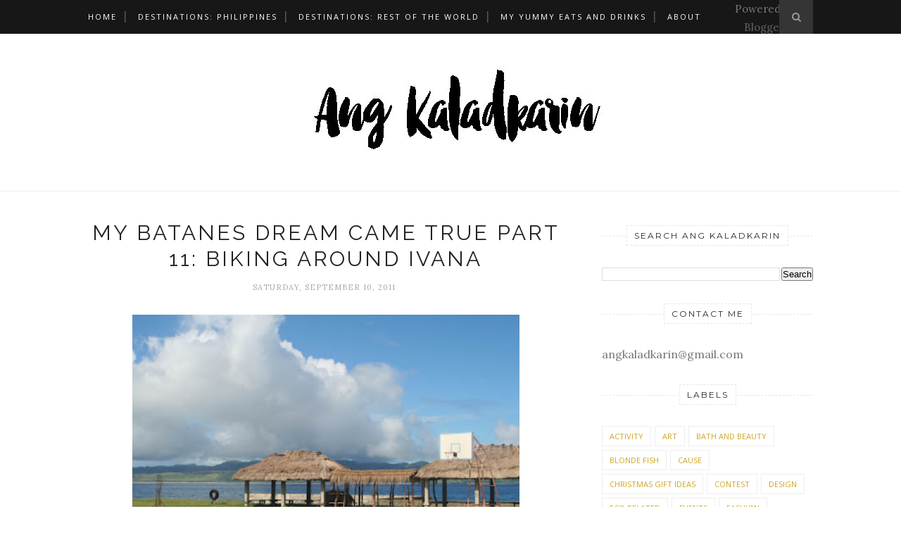

--- FILE ---
content_type: text/html; charset=UTF-8
request_url: http://www.angkaladkarin.com/2011/09/my-batanes-dream-came-true-part-11.html
body_size: 40303
content:
<!DOCTYPE html>
<html dir='ltr' xmlns='http://www.w3.org/1999/xhtml' xmlns:b='http://www.google.com/2005/gml/b' xmlns:data='http://www.google.com/2005/gml/data' xmlns:expr='http://www.google.com/2005/gml/expr'>
<head>
<link href='https://www.blogger.com/static/v1/widgets/2944754296-widget_css_bundle.css' rel='stylesheet' type='text/css'/>
<!-- [ Meta Tag SEO ] -->
<meta charset='utf-8'/>
<meta content='width=device-width, initial-scale=1' name='viewport'/>
<meta content='blogger' name='generator'/>
<meta content='text/html; charset=UTF-8' http-equiv='Content-Type'/>
<link href='http://www.blogger.com/openid-server.g' rel='openid.server'/>
<link href='http://www.angkaladkarin.com/' rel='openid.delegate'/>
<link href='http://www.angkaladkarin.com/2011/09/my-batanes-dream-came-true-part-11.html' rel='canonical'/>
<title>My Batanes Dream Came True Part 11: Biking around Ivana - ANG KALADKARIN</title>
<meta content='' name='description'/>
<meta content='My Batanes Dream Came True Part 11: Biking around Ivana, ANG KALADKARIN: My Batanes Dream Came True Part 11: Biking around Ivana, ANG KALADKARIN' name='keywords'/>
<link href='http://www.angkaladkarin.com/feeds/posts/default' rel='alternate' title='ANG KALADKARIN - Atom' type='application/atom+xml'/>
<link href='http://www.angkaladkarin.com/feeds/posts/default?alt=rss' rel='alternate' title='ANG KALADKARIN - RSS' type='application/rss+xml'/>
<link href='http://www.blogger.com/feeds/6522891844685783020/posts/default' rel='alternate' title='ANG KALADKARIN - Atom' type='application/atom+xml'/>
<link href='https://blogger.googleusercontent.com/img/b/R29vZ2xl/AVvXsEh3kFCdTXPeEKVfuMo2PPlk_aIHF8QQeTl6difek39tEM25wgkC4wsEKfCG2HTVvqb50bHgcVZnN1mAlLI1CiQPB-AliJM3KdB795WJT5WewefrAh94RFvP8bNjVTpyyUou7fJJ3fi0Qaix/s72-c/004-EOS-0784.JPG' rel='image_src'/>
<link href='/favicon.ico' rel='icon' type='image/x-icon'/>
<link href='https://plus.google.com/xxxxx/posts' rel='publisher'/>
<link href='https://plus.google.com/xxxxx/about' rel='author'/>
<link href='https://plus.google.com/xxxxx' rel='me'/>
<meta content='xxxxx' name='google-site-verification'/>
<meta content='xxxxx' name='msvalidate.01'/>
<meta content='xxxxx' name='alexaVerifyID'/>
<meta content='xxxxx' name='yandex-verification'/>
<meta content='India' name='geo.placename'/>
<meta content='xxxxx' name='Author'/>
<meta content='general' name='rating'/>
<meta content='id' name='geo.country'/>
<!-- [ Social Media Meta Tag ] -->
<meta content='ANG KALADKARIN: My Batanes Dream Came True Part 11: Biking around Ivana' property='og:title'/>
<meta content='article' property='og:type'/>
<meta content='http://www.angkaladkarin.com/2011/09/my-batanes-dream-came-true-part-11.html' property='og:url'/>
<meta content='https://blogger.googleusercontent.com/img/b/R29vZ2xl/AVvXsEh3kFCdTXPeEKVfuMo2PPlk_aIHF8QQeTl6difek39tEM25wgkC4wsEKfCG2HTVvqb50bHgcVZnN1mAlLI1CiQPB-AliJM3KdB795WJT5WewefrAh94RFvP8bNjVTpyyUou7fJJ3fi0Qaix/s400/004-EOS-0784.JPG' property='og:image'/>
<meta content='xxxxx' property='og:description'/>
<meta content='ANG KALADKARIN' property='og:site_name'/>
<meta content='xxxxx' property='fb:app_id'/>
<meta content='xxxxx' property='fb:admins'/>
<meta content='en_US' property='og:locale'/>
<meta content='en_GB' property='og:locale:alternate'/>
<meta content='id_ID' property='og:locale:alternate'/>
<meta content='summary' name='twitter:card'/>
<meta content='ANG KALADKARIN: My Batanes Dream Came True Part 11: Biking around Ivana' name='twitter:title'/>
<meta content='xxxxx' name='twitter:site'/>
<meta content='xxxxx' name='twitter:creator'/>
<link href='//maxcdn.bootstrapcdn.com/font-awesome/4.3.0/css/font-awesome.min.css' rel='stylesheet'/>
<link href='http://fonts.googleapis.com/css?family=Bad+Script|Raleway:400,500,600,700,300|Lora:400' rel='stylesheet' type='text/css'/>
<link href='https://fonts.googleapis.com/css?family=Montserrat%3A400&subset=latin&ver=1437735376' id='redux-google-fonts-memory-css' media='all' rel='stylesheet' type='text/css'/>
<style id='page-skin-1' type='text/css'><!--
/*
-----------------------------------------------
Blogger Template Style
Name:     Elegant Clean & Responsive Blogger Template
Designer: ThemeXpose
URL:      http://www.themexpose.com
Version:  Fre Version
----------------------------------------------- */
/* Variable definitions
====================
<Variable name="maincolor" description="Main Color" type="color" default="#e6c55d"/>
<Variable name="maincolorhover" description="Main Color Hover" type="color" default="#cea525"/>
*/
/* Global reset */
/* Based upon 'reset.css' in the Yahoo! User Interface Library: http://developer.yahoo.com/yui */
*, html, body, div, dl, dt, dd, ul, ol, li, h1, h2, h3, h4, h5, h6, pre, form, label, fieldset, input, p, blockquote, th, td { margin:0; padding:0 }
table { border-collapse:collapse; border-spacing:0 }
fieldset, img { border:0 }
address, caption, cite, code, dfn, em, strong, th, var { font-style:normal; font-weight:normal }
ol, ul, li { list-style:none }
caption, th { text-align:left }
h1, h2, h3, h4, h5, h6 { font-size:100%; font-weight:normal }
q:before, q:after { content:''}
/* Global reset-RESET */
strong { font-weight: bold }
em { font-style: italic }
a img { border:none } /* Gets rid of IE's blue borders */
body#layout #header {
margin-bottom: 80px;
clear:both;
}
body#layout #navigation {
height: auto;
margin-bottom: 60px;
margin-top: 30px;
position: relative;
width: 100%;
z-index: 999999;
}
body#layout #navigation-wrapper {
width:40%;
float:left;
}
body#layout #top-social {
width:40%;
float:right;
}
body#layout #widget-area .footerwidget {
width:250px;
margin-right: 20px;
}
body#layout #widget-area .widget, body#layout #sidebar .widget {
width:250px;
}
body {
color: #777;
font-family: Lora;
font-size: 15px;
font-weight: 400;
font-style: normal;
line-height: 1.75;
letter-spacing: 0px;
text-transform: none;
background-color:#FFF;
}
p {
font-size:16px;
line-height:26px;
}
a {
text-decoration:none;
color:#cea525;
}
a:hover {
}
h1,h2,h3,h4,h5,h6 {
font-family:"Open Sans", sans-serif;
}
.container {
width:1030px;
margin:0 auto;
}
.container.sp_sidebar {
overflow:hidden;
}
h1.logo_h.logo_h__txt {
font-size: 55px;
padding: 50px 0;
text-align: center;
font-weight: 300;
}
#main {
width:100%;
}
.container.sp_sidebar #main {
width:675px;
margin-right:20px;
float:left;
}
#sidebar {
width:300px;
float:right;
margin-top: 8px;
}
/********************************/
/*** Navigation ***/
/********************************/
#navigation {
background:#171717;
height:48px;
position:fixed;
z-index:999999;
width:100%;
-webkit-backface-visibility: hidden;
}
.slicknav_menu {
display:none;
}
#navigation .container {
position:relative;
}
.menu {
float:left;
}
.menu li {
display:inline-block;
margin-right:12px;
position:relative;
}
.menu li a {
font-family:"Open Sans", sans-serif;
font-size:11px;
font-weight:400;
letter-spacing:2px;
color:#fff;
line-height:48px;
text-transform:uppercase;
display:inline-block;
-o-transition:.3s;
-ms-transition:.3s;
-moz-transition:.3s;
-webkit-transition:.3s;
}
ul.sub-menu li:after {
content: "|";
padding-left: 10px;
color: #565656;
display: none;
}
/*** DROPDOWN ***/
.menu .sub-menu,
.menu .children {
background-color: #171717;
display: none;
padding: 0;
position: absolute;
margin-top:0;
left: 0;
z-index: 99999;
}
ul.menu ul a,
.menu ul ul a {
color: #999;
margin: 0;
padding: 6px 10px 7px 10px;
min-width: 160px;
line-height:20px;
-o-transition:.25s;
-ms-transition:.25s;
-moz-transition:.25s;
-webkit-transition:.25s;
transition:.25s;
border-top:1px solid #333;
}
ul.menu ul li,
.menu ul ul li {
padding-right:0;
margin-right:0;
}
ul.menu ul a:hover,
.menu ul ul a:hover {
color: #fff;
background:#333;
}
ul.menu li:hover > ul,
.menu ul li:hover > ul {
display: block;
}
.menu .sub-menu ul,
.menu .children ul {
left: 100%;
top: 0;
}
/** Search **/
#top-search {
position:absolute;
right:0;
top:0;
width:48px;
text-align:center;
margin-left:16px;
}
#top-search a {
height:48px;
font-size:14px;
line-height:48px;
color:#999;
background:#353535;
display:block;
-webkit-transition: all 0.2s linear;
-moz-transition: all 0.2s linear;
-ms-transition: all 0.2s linear;
-o-transition: all 0.2s linear;
transition: all 0.2s linear;
}
#top-search a:hover {
color:#ccc;
background:#474747;
}
.show-search {
position:absolute;
top:48px;
right:-1px;
display:none;
z-index:10000;
}
.show-search #searchform input#s {
width:190px;
background:#FFF;
webkit-box-shadow: 0 8px 6px -6px rgba(206,206,206,.2);
-moz-box-shadow:  0 8px 6px -6px rgba(206,206,206,.2);
box-shadow:  0 8px 6px -6px rgba(206,206,206,.2);
}
.show-search #searchform input#s:focus {
border:1px solid #d5d5d5;
}
/*** Top Social ***/
#top-social {
position:absolute;
right:66px;
top:0;
}
#top-social a i {
font-size:14px;
margin-left:10px;
line-height:48px;
color:#e6c55d;
-webkit-transition: all 0.2s linear;
-moz-transition: all 0.2s linear;
-ms-transition: all 0.2s linear;
-o-transition: all 0.2s linear;
transition: all 0.2s linear;
}
/********************************/
/*** Header ***/
/********************************/
#header {
padding-top:48px;
border-bottom:1px solid #eee;
}
#logo {
text-align:center;
padding:30px 0;
}
ul.site-social-networks a:hover {
color: #cea525;
}
/********************************/
/*** Grid Item ***/
/********************************/
/* grid title */
.sp-grid-title {
margin-bottom:45px;
text-align:center;
}
.sp-grid-title h3 {
font-size: 26px;
font-weight: 400;
text-transform: uppercase;
letter-spacing:4px;
margin-bottom:4px;
}
.sp-grid-title .sub-title {
font-size: 18px;
font-style: italic;
color: #999;
}
.sp-grid li {
display: inline-block;
vertical-align: top;
width: 300px;
margin-right: 16px;
margin-bottom: 45px;
}
.container.sp_sidebar .sp-grid li {
width:315px;
}
.container.sp_sidebar .sp-grid li:nth-child(3n+3) {
margin-right:16px;
}
.container.sp_sidebar .sp-grid li:nth-child(2n+2) {
margin-right:0;
}
.sp-grid li:nth-child(3n+3) {
margin-right:0;
}
.sp-grid li .item img {
width:100%;
height:auto;
margin-bottom:10px;
}
.sp-grid li .item .cat {
font-size: 11px;
font-weight: 700;
letter-spacing: 1px;
text-transform: uppercase;
font-family:"Open Sans";
margin-bottom:7px;
display:block;
}
.sp-grid li .item .cat a:hover {
text-decoration:underline;
}
.sp-grid li .item h2 {
margin-bottom:8px;
}
.sp-grid li .item h2 a {
font-size: 15px;
color: #000000;
text-transform: uppercase;
letter-spacing: 1px;
font-weight: 700;
-o-transition:.3s;
-ms-transition:.3s;
-moz-transition:.3s;
-webkit-transition:.3s;
}
.sp-grid li .item h2 a:hover {
opacity:.5;
}
.sp-grid li .item p {
margin-bottom:6px;
}
.sp-grid li .item .date {
font-size: 13px;
color: #999;
letter-spacing: 1px;
font-style: italic;
}
/********************************/
/*** Post ***/
/********************************/
.post {
margin-bottom:100px;
}
.single .post {
margin-bottom:70px;
}
/*** Post Header ***/
.post-header {
margin-bottom:27px;
text-align:center;
}
.post-header .cat a {
font-size: 22px;
font-weight: 400;
font-style: normal;
line-height: 1.25;
letter-spacing: 0px;
text-transform: none;
color: #aaa;
font-family: 'Bad Script', cursive;
}
.post-header .cat a:hover {
text-decoration:underline;
}
.post-header h1, .post-header h2 { margin-bottom:8px; }
.post-header h1 a, .post-header h2 a, .post-header h1 {
font-family: Raleway;
font-size: 30px;
font-weight: 400;
font-style: normal;
line-height: 1.25;
letter-spacing: 3px;
text-transform: uppercase;
color: #222;
}
.post-header h2 a:hover {
opacity:.50;
}
.post-header .date {
text-transform: uppercase;
letter-spacing: 1px;
color: #aaa;
margin-right: 5px;
font-size: 11px;
font-family: Lora;
}
/*** Post image ***/
.post-image {
margin-bottom:18px;
}
.post-image img {
max-width:100%;
height:auto;
}
.post-image.audio iframe {
height:166px;
}
.container.sp_sidebar .post-image.audio iframe {
width:650px;
height:auto;
}
/*** Post Entry ***/
.post-entry {
text-align: justify;
}
.post-entry img {
max-width:100%;
height:auto;
}
.post-entry p {
margin-bottom:20px;
text-align: justify;
text-align: center;
}
.post-entry a.more-link {
margin-top: 40px;
border-radius: 1px;
text-transform: uppercase;
line-height: 1.75;
color: #5d5d5d;
border: 1px solid #e6c55d;
letter-spacing: 2px;
font-size: 10px;
padding: 0 15px;
font-family: 'Montserrat';
line-height: 38px;
display: inline-block;
text-transform: uppercase;
background: transparent;
-webkit-transition: all 0.3s ease-in-out 0s;
-o-transition: all 0.3s ease-in-out 0s;
transition: all 0.3s ease-in-out 0s;
}
.post-entry a:hover {
color: #cea525;
}
.post-entry p, .post-entry h1, .post-entry h2, .post-entry h3, .post-entry h4, .post-entry h5, .post-entry h6, .post-entry hr {
margin-bottom:20px;
}
.post-entry h1, .post-entry h2, .post-entry h3, .post-entry h4, .post-entry h5, .post-entry h6 {
color:#000;
font-weight:700;
}
.post-entry h1 {
font-size:30px;
}
.post-entry h2 {
font-size:27px;
}
.post-entry h3 {
font-size:24px;
}
.post-entry h4 {
font-size:20px;
}
.post-entry h5 {
font-size:18px;
}
.post-entry h6 {
font-size:16px;
}
.post-entry hr {
border:0;
height:0;
border-bottom:1px solid #e5e5e5;
clear:both;
}
.post-entry blockquote p {
border-left:3px solid #cea525;
color:#999;
padding:0 18px;
font-family:"Georgia";
font-size:18px;
line-height:28px;
font-style:italic;
}
.post-entry ul, .post-entry ol {
padding-left:45px;
margin-bottom:20px;
}
.post-entry ul li {
margin-bottom:12px;
list-style:square;
}
.post-entry ol li {
margin-bottom:12px;
list-style:decimal;
}
.sticky.post .post-header { border:1px dashed #ddd; padding:20px 0; }
.bypostauthor  {}
.post-entry table { width:100%; margin-bottom:22px; border-collapse:collapse }
.post-entry td, .post-entry th { padding: 12px; border-bottom: 1px #e5e5e5 solid; }
.post-entry th { font-weight:bold; font-size:14px; background:#f5f5f5;}
.post-entry tr:hover {
background:#f9f9f9;
}
/*** Post Share ***/
.post-share {
text-align:center;
margin-top:40px;
margin-bottom:100px;
background:url(http://1.bp.blogspot.com/-RaxSFprHuWw/U-eh4Hd6OgI/AAAAAAAAAP0/sijBcrNVTjo/line.gif) repeat-x center center;
}
.post-share a {
display:inline-block;
}
.share-box {
width:55px;
height:42px;
background:#fff;
border:1px solid #e5e5e5;
display:inline-block;
line-height:42px;
margin:0 10px;
-o-transition:.3s;
-ms-transition:.3s;
-moz-transition:.3s;
-webkit-transition:.3s;
}
.share-box i {
font-size:14px;
}
.share-box:hover {
background:#171717;
border:1px solid #171717;
}
/*** Post author ***/
.post-author {
margin-bottom:80px;
margin-top:70px;
overflow:hidden;
border-bottom: 1px solid rgba(34,34,34,0.1);
padding-bottom: 40px;
margin-bottom: 40px;
}
.author-img {
float:left;
margin-right:30px;
}
.author-img img {
border-radius:50%;
}
.author-content h5 a {
font-size:14px;
letter-spacing:2px;
text-transform:uppercase;
margin-bottom:8px;
color:#000;
display:block;
}
.author-content p {
margin-bottom:8px;
}
.author-content .author-social {
font-size:14px;
color:#bbb;
margin-right:8px;
}
/*** Post related ***/
.post-related {
overflow:hidden;
margin-bottom:80px;
margin-top:70px;
}
.post-box { text-align:center; }
.post-box-title {
padding-bottom: 3px;
display: inline-block;
margin-top: 0;
font-family: Raleway;
font-size: 24px;
font-weight: 400;
font-style: normal;
line-height: 1.25;
letter-spacing: 3px;
text-transform: uppercase;
text-align: center;
color: #222;
margin-bottom: 20px;
}
.item-related {
width:292px;
float:left;
}
.item-related:last-child { margin-right:0;}
.container.sp_sidebar .item-related{
width:212px;
position: relative;
}
.container.sp_sidebar .item-related:last-child {
margin-right:0;
}
.item-related img {
margin-bottom:6px;
width:100%;
height:auto;
}
.item-related h3 a {
font-size: 12px;
text-transform: uppercase;
letter-spacing: 2px;
color: #000;
display: block;
font-weight: bold;
color: #FFF;
position: absolute;
bottom: 11px;
font-weight: 500;
width: 78%;
min-height: 42px;
padding: 10px 20px;
background-color: rgba(0, 0, 0, 0.43);
}
.item-related h3 a:hover {
text-decoration:underline;
}
.item-related span.date {
font-size:10px;
font-family:"Open Sans", sans-serif;
text-transform:uppercase;
font-style:italic;
color:#999;
}
/** Post tags ***/
.post-tags {
margin-top:30px;
margin-bottom:50px;
}
.post-tags a {
font-family:"Open Sans", sans-serif;
font-size:11px;
letter-spacing:2px;
text-transform:uppercase;
background:#f2f2f2;
color:#666;
padding:7px 10px 8px;
margin-right:6px;
border-radius:2px;
margin-bottom:5px;
display:inline-block;
}
.post-tags a:hover {
background:#333;
color:#fff;
text-decoration:none;
}
/*** Post Pagination ***/
.post-pagination {
overflow:hidden;
}
.post-pagination .prev-post {
float:left;
width:470px;
}
.post-pagination .next-post {
float:right;
text-align:right;
width:470px;
}
.container.sp_sidebar .post-pagination .prev-post, .container.sp_sidebar .post-pagination .next-post {
width:325px;
}
.post-pagination span {
color:#999;
font-size:16px;
font-style:italic;
letter-spacing:1px;
}
.post-pagination .arrow {
font-size:64px;
color:#ddd;
line-height:64px;
}
.post-pagination .prev-post .arrow {
float:left;
margin-right:18px;
}
.post-pagination .next-post .arrow {
float:right;
margin-left:18px;
}
.pagi-text {
margin-top:11px;
}
.post-pagination h5 {
text-transform:uppercase;
letter-spacing:2px;
font-size:14px;
}
.post-pagination a {
color:#999;
}
.post-pagination a:hover > .arrow, .post-pagination a:hover > .pagi-text span, .post-pagination a:hover {
color:#000;
}
.site-social-networks.show-title li {
text-align: center;
width: 32.2222%;
background-color: #F7F7F7;
}
.site-social-networks li {
display: inline-block;
padding: 0;
}
.site-social-networks.show-title a {
margin: 20px auto 0 auto;
text-transform: uppercase;
font-size: 10px;
}
.site-social-networks li:last-child {
padding-bottom: 7px!important;
}
.site-social-networks li {
margin-bottom: 3px!important;
padding-bottom: 7px;
}
.site-social-networks.show-title i {
display: block;
margin: 0 auto 10px auto;
}
.site-social-networks.style-default i {
width: 32px;
height: 32px;
margin: 10px auto 0;
line-height: 32px;
text-align: center;
font-size: 20px;
color: #444;
}
/********************************/
/*** Pagination ***/
/********************************/
.pagination {
margin-bottom:60px;
overflow:hidden;
}
.pagination a {
color:#999;
letter-spacing:3px;
text-transform:uppercase;
font-size:12px;
}
.pagination a:hover {
text-decoration:none;
color:#000;
}
.pagination .newer {
float:left;
}
.pagination .older {
float:right;
}
/********************************/
/*** Footer Social ***/
/********************************/
#footer-social {
background:#f2f2f2;
padding:40px 0;
text-align:center;
}
#footer-social a {
margin:0 15px;
color:#999;
font-family:"Open Sans", sans-serif;
font-size:11px;
text-transform:uppercase;
font-weight:700;
letter-spacing:1px;
}
#footer-social a:first-child {
margin-left:0;
}
#footer-social a:last-child {
margin-right:0;
}
#footer-social a i {
height:28px;
width:28px;
text-align:center;
line-height:28px;
background:#666;
color:#fff;
border-radius:50%;
margin-right:5px;
font-size:14px;
}
#footer-social a:hover {
text-decoration:none;
color:#000;
}
#footer-social a:hover > i {
background:#000;
}
/********************************/
/*** Footer logo ***/
/********************************/
#footer-logo {
background:#111;
padding:60px 0;
text-align:center;
}
#footer-logo img {
margin-bottom:15px;
}
#footer-logo p {
color:#777;
font-size:15px;
margin-bottom:0;
font-style:italic;
}
#footer-logo p i {
color:#646464;
font-size:14px;
margin:0 5px 0 7px;
}
.share-box:hover > i {
color: #fff;
}
/********************************/
/*** Footer Copyright ***/
/********************************/
#footer-copyright {
padding:12px 0;
background:#000;
overflow:hidden;
font-family:"Open Sans", sans-serif;
}
#footer-copyright p {
font-size:11px;
color:#EFEFEF;
float:left;
}
#footer-copyright .to-top {
float:right;
margin-top:6px;
font-size:11px;
text-transform:uppercase;
letter-spacing:1px;
color:#EFEFEF;
}
#footer-copyright .to-top i {
font-size:14px;
margin-left:3px;
}
#footer-copyright .to-top:hover {
text-decoration:none;
}
div#author-social a {
margin-right: 5px;
color: #777;
}
/********************************/
/*** Widget Area ***/
/********************************/
#widget-area {
overflow:hidden;
margin-bottom:60px;
border-top:1px solid #e5e5e5;
padding-top:60px;
}
#widget-area .footerwidget {
float:left;
}
#widget-area .widget, #sidebar .widget {
float: left;
margin-right: 32px;
width: 322px;
}
#widget-area #container3 {
margin-right:0px;
}
#sidebar .widget {
width: 300px;
margin-right: 0;
float: none;
margin-bottom: 30px;
}
div#sidebar h2 span {
font-family: 'Montserrat';
font-size: 12px;
text-transform: uppercase;
letter-spacing: 2px;
color: #252525;
line-height: 27px;
padding: 0 10px;
border: 1px dashed #E6E6E6;
display: inline-block;
margin: 0;
background: #ffffff;
position: relative;
}
#sidebar img {
max-width:300px;
}
#sidebar iframe {
max-width:300px;
}
.widget:last-child {
margin-right:0;
}
.widget-title, #sidebar .widget h2{
display: block;
position: relative;
text-align: center;
}
.footerwidget .widget h2 {
display: block;
position: relative;
text-align: center;
}
.footerwidget .widget h2:before {
content: "";
width: 100%;
height: 1px;
top: 49%;
border-bottom: 1px dashed #E6E6E6;
position: absolute;
left: 0;
}
.footerwidget .widget h2 span{
font-family: 'Montserrat';
font-size: 12px;
text-transform: uppercase;
letter-spacing: 2px;
color: #252525;
line-height: 27px;
padding: 0 10px;
border: 1px dashed #E6E6E6;
display: inline-block;
margin: 0;
background: #ffffff;
position: relative;
}
/* Label */
.cloud-label-widget-content {display:inline-block;text-align:left;}
.cloud-label-widget-content .label-size{display:inline-block;float:left;font-size:11px;line-height:normal;margin:0 5px 5px 0;opacity:1}
.cloud-label-widget-content .label-size a{  background: #fff;
color: #cea525;
float: left;
border: 1px solid #eee;
font-family: 'Open Sans',sans-serif;
line-height: 100%;
margin: 0;
padding: 8px 10px;
text-transform: uppercase;
transition: all .6s;}
#sidebar .widget h2:before {
content: "";
width: 100%;
height: 1px;
top: 49%;
border-bottom: 1px dashed #E6E6E6;
position: absolute;
left: 0;
}
#sidebar .widget-title, #sidebar .widget h2, #widget-area .widget h2 {
margin-bottom:30px;
}
#sidebar .widget ul li {
margin-bottom:7px;
padding-bottom:7px;
}
#sidebar .widget ul li:last-child {
margin-bottom:0;
padding-bottom:0;
border-bottom:none;
}
.PageList h2 {
display: none;
}
/*** Search widget ***/
#searchform input#s {
border: 1px solid #e5e5e5;
background:#fff url(img/searchsubmit.png) no-repeat 96% 13px;
padding:14px 14px;
font-size:11px;
color:#999;
letter-spacing:1px;
}
#searchform #s:focus { outline:none; }
/** searchbar for widget ***/
.widget #searchform input#s {
width:260px;
}
#sidebar .widget #searchform input#s {
width:230px;
}
/*** About Widget ***/
.about-widget img {
max-width:292px;
height:auto;
}
/** Instagram widget support **/
.instag ul.thumbnails > li {
width:32% !important;
}
.instag ul.thumbnails > li img:hover {
opacity:.8;
}
.instag ul li {
margin:0;
padding-bottom:0;
border-bottom:none;
}
.pllexislider ul li {
margin:0;
padding-bottom:0;
border-bottom:none;
}
/*** Tagcloud widget ***/
.widget .tagcloud a {
font-family:"Open Sans", sans-serif;
font-size:10px;
letter-spacing:1px;
text-transform:uppercase;
background:#f2f2f2;
color:#666;
padding:6px 8px 7px;
margin-right:5px;
margin-bottom:8px;
display:inline-block;
border-radius:2px;
}
.widget .tagcloud a:hover {
background:#333;
color:#fff;
}
footer#footer-copyright a {
color: #e6c55d;
}
/*** Calender widget ***/
#wp-calendar {width: 100%; }
#wp-calendar caption { text-align: right; color: #777; font-size: 12px; margin-top: 10px; margin-bottom: 15px; }
#wp-calendar thead { font-size: 12px;  }
#wp-calendar thead th { padding-bottom: 10px; }
#wp-calendar tbody { color: #aaa; }
#wp-calendar tbody td { background: #f5f5f5; border: 1px solid #fff; text-align: center; padding:8px;}
#wp-calendar tbody td a { font-weight:700; color:#222; }
#wp-calendar tbody td:hover { background: #fff; }
#wp-calendar tbody .pad { background: none; }
#wp-calendar tfoot #next { font-size: 10px; text-transform: uppercase; text-align: right; }
#wp-calendar tfoot #prev { font-size: 10px; text-transform: uppercase; padding-top: 10px; }
#wp-calendar thead th { padding-bottom: 10px; text-align: center; }
/** WIDGET ITEMS **/
.widget ul.side-newsfeed li {
list-style-type:none;
margin-bottom:17px;
padding-bottom:13px;
margin-left:0;
}
.widget ul.side-newsfeed li:last-child {
margin-bottom:0;
padding-bottom:0;
}
.widget ul.side-newsfeed li .side-item {
overflow:hidden;
}
.widget ul.side-newsfeed li .side-item .side-image {
float:left;
margin-right:14px;
}
.widget ul.side-newsfeed li .side-item .side-image img {
width:86px;
height:auto;
}
.widget ul.side-newsfeed li .side-item .side-item-text {
overflow:hidden;
}
.widget ul.side-newsfeed li .side-item .side-item-text h4 a {
margin-bottom:1px;
color:#333;
display:block;
font-size:14px;
}
.widget ul.side-newsfeed li .side-item .side-item-text .side-item-meta {
font-size:10px;
letter-spacing:1px;
color:#999;
font-style:italic;
font-family:"Open Sans";
}
/** Social Widget **/
.widget-social {
text-align:center;
}
.widget-social a:first-child {
margin-left:0;
}
.widget-social a:last-child {
margin-right:0;
}
.widget-social a i {
height:28px;
width:28px;
text-align:center;
line-height:28px;
background:#666;
color:#fff;
border-radius:50%;
margin:0 2px;
font-size:14px;
}
.widget-social a:hover {
text-decoration:none;
color:#000;
}
.widget-social a:hover > i {
background:#000;
}
/*******************************
*** COMMENTS
*******************************/
.post-comments {
margin-bottom:70px;
margin-top:70px;
}
.comments {
margin-bottom:40px;
}
.comment {
border-bottom:1px dotted #eee;
margin-top:20px;
margin-bottom:34px;
padding-bottom:40px;
}
.comment .avatar-image-container {
float:left;
}
.comment .avatar-image-container img {
border-radius:50%;
width:50px;
height:50px;
max-width:50px;
max-height:50px;
}
.comments .comment-block {
margin-left: 80px;
position: relative;
}
.comment-replies {
margin-left: 40px;
margin-top: 20px;
}
.comments .avatar-image-container {
float: left;
max-height: 50px;
overflow: hidden;
width: 50px;
}
.comment-replies .comment {
border:none;
margin-bottom:0px;
padding-bottom:0px;
}
.thecomment .comment-text {
overflow:hidden;
}
.thecomment .comment-text span.author, cite.user > a {
display:block;
font-size:14px;
text-transform:uppercase;
letter-spacing:2px;
margin-bottom:6px;
color:#333;
font-family:"Open Sans";
}
.thecomment .comment-text span.author a:hover {
text-decoration:underline;
}
span.datetime {
font-size:14px;
color:#999;
font-style:italic;
display:block;
margin-bottom:10px;
}
.thecomment .comment-text em {
font-size:13px;
margin-bottom:-14px;
display:block;
color:orange;
letter-spacing:1px;
}
.thecomment .comment-text em i {
font-size:14px;
color:#f3bd00;
}
.comment-actions a {
float:right;
font-size:11px;
background-color:#aaa;
color:#FFF;
padding:3px 6px 5px 6px;
border-radius:2px;
margin-left:7px;
font-family:"Lato";
-o-transition:.3s;
-ms-transition:.3s;
-moz-transition:.3s;
-webkit-transition:.3s;
transition:.3s;
}
.continue a {
float:left;
margin-bottom:20px;
font-size:11px;
background-color:#aaa;
color:#FFF;
padding:3px 6px 5px 6px;
border-radius:2px;
margin-left:7px;
font-family:"Lato";
-o-transition:.3s;
-ms-transition:.3s;
-moz-transition:.3s;
-webkit-transition:.3s;
transition:.3s;
}
.loadmore a {
font-size:11px;
background-color:#aaa;
color:#FFF;
padding:3px 6px 5px 6px;
border-radius:2px;
margin-left:7px;
font-family:"Lato";
-o-transition:.3s;
-ms-transition:.3s;
-moz-transition:.3s;
-webkit-transition:.3s;
transition:.3s;
}
.post-comments span.reply a.comment-edit-link {
background:#c5c5c5;
}
.post-comments span.reply a:hover {
opacity:.8;
}
ul.children { margin: 0 0 0 55px; }
ul.children li.thecomment { margin:0 0 8px 0; }
/** Reply **/
#respond {
margin-bottom:20px;
overflow:hidden;
}
#respond  h3 {
font-size:14px;
color:#999;
font-weight:400;
margin-bottom:30px;
font-family:"Lato";
letter-spacing:2px;
text-transform:uppercase;
}
#respond h3 a {
color:#000;
display:inline-block;
}
#respond h3 small a {
text-transform:uppercase;
font-size:11px;
background:#333;
color:#FFF;
padding:4px 6px 5px;
border-radius:3px;
margin-left:7px;
letter-spacing:1px;
-o-transition:.3s;
-ms-transition:.3s;
-moz-transition:.3s;
-webkit-transition:.3s;
transition:.3s;
}
#respond h3 small a:hover {
opacity:.8;
}
#respond label {
color:#888;
width:80px;
font-size:14px;
display:inline-block;
font-weight:300;
}
#respond input {
padding:8px 10px;
border:1px solid #DDD;
margin-right:10px;
border-radius: 3px;
color:#999;
margin-bottom:15px;
font-size:11px;
width:250px;
font-family:"Georgia";
}
#respond input:focus {outline:none;}
#respond .comment-form-url {
margin-bottom:10px;
}
#respond textarea {
padding:14px;
border:1px solid #DDD;
border-radius: 3px;
width:95%;
height:120px;
font-size:13px;
color:#777;
margin-bottom:14px;
line-height:20px;
font-family:"Georgia";
}
#respond textarea:focus {outline:none;}
#respond #submit {
font-family:"Lato";
text-transform:uppercase;
letter-spacing:2px;
background:#eee;
border-radius:0;
font-size:11px;
color:#666;
padding:12px 19px 14px;
margin-top:6px;
display:inline-block;
border:none;
-o-transition:.3s;
-ms-transition:.3s;
-moz-transition:.3s;
-webkit-transition:.3s;
transition:.3s;
cursor:pointer;
border-radius:30px;
width:auto;
}
#respond #submit:hover {
background:#333;
color:#FFF;
}
.bottom-blog {
display: inline-block;
width: 100%;
border-top: 1px dashed #e8e8e8;
padding: 13px 0;
margin-top: 30px;
}
.blog-date li{
display: inline-block;
font-size: 12px;
font-style: italic;
margin-right: 14px;
}
.blog-date li a{
color: #5d5d5d
}
.blog-date li .fa{
font-size: 16px;
color: #e6c55d;
margin-right: 10px;
vertical-align: middle;
}
.group-share li{
display: inline-block;
margin-left: 6px;
}
.group-share li a{
width: 27px;
height: 27px;
line-height: 27px;
text-align: center;
font-size: 13px;
border: 1px solid #e6c55d;
-webkit-border-radius: 50%;
-moz-border-radius: 50%;
-ms-border-radius: 50%;
-o-border-radius: 50%;
border-radius: 50%;
display: inline-block;
}
.group-share li a:hover{
color: #ffffff;
border-color: #e6c55d;
background: #e6c55d;
}
.separator a {
margin-left: 0px!important;
}
.post-header .bg-category{
width: 100%;
overflow: hidden;
text-align: center;
margin: 20px auto 30px;
height: auto;
line-height: 12px;
/*white-space: nowrap;*/
}
.post-header .bg-category .category-name{
position: relative;
display: inline-block;
}
.post-header .bg-category .category-name::before, .post-header .bg-category .category-name::after {
border-bottom: 1px dashed #e8e8e8;
border-color: #e8e8e8;
content: "";
display: block;
height: 1px;
position: absolute;
top: 49%;
width: 9999%;
}
.post-header .bg-category .category-name::before{
margin-right: 25px;
right: 100%;
}
.post-header .bg-category .category-name::after {
left: 100%;
margin-left: 25px;
}
.post-header .category-name{
font-size: 10px;
font-family: 'Montserrat';
color: #ffffff;
text-align: center;
text-transform: uppercase;
height: auto;
}
.post-header .category-name a{
color: #ffffff;
padding: 0px 8px;
letter-spacing: 2px;
vertical-align: top;
line-height: 21px;
}
.post-header .category-name span{
position: relative;
background:  #e6c55d;
display: inline-block;
height: auto;
line-height: 10px;
}
.post-header .category-name span:before{
content: "";
display: inline-block;
border-top: 10px solid transparent;
border-right: 7px solid transparent;
border-bottom: 10px solid transparent;
border-left: 7px solid #ffffff;
}
.post-header .category-name span:after{
content: "";
display: inline-block;
border-top: 10px solid transparent;
border-right: 8px solid #ffffff;
border-bottom: 10px solid transparent;
border-left: 8px solid transparent;
}
/********************************/
/*** Archive ***/
/********************************/
.archive-box {
background:#f4f4f4;
padding:22px 0 24px;
text-align:center;
margin-bottom:70px;
margin-top:-70px;
border-bottom:1px solid #eee;
}
.archive-box span {
font-size:14px;
font-style:italic;
letter-spacing:1px;
color:#999;
}
.archive-box h1 {
font-size:26px;
letter-spacing:4px;
text-transform:uppercase;
}
.nothing {
margin-bottom:90px;
text-align:center;
}
/* =WordPress Core
-------------------------------------------------------------- */
.alignnone {
margin: 5px 20px 20px 0;
}
.aligncenter,
div.aligncenter {
display: block;
margin: 5px auto 5px auto;
}
.alignright {
float:right;
margin: 5px 0 20px 20px;
}
.alignleft {
float: left;
margin: 5px 20px 20px 0;
}
.aligncenter {
display: block;
margin: 5px auto 5px auto;
}
a img.alignright {
float: right;
margin: 5px 0 20px 20px;
}
a img.alignnone {
margin: 5px 20px 20px 0;
}
a img.alignleft {
float: left;
margin: 5px 20px 20px 0;
}
a img.aligncenter {
display: block;
margin-left: auto;
margin-right: auto
}
div#footer-instagram h2 {
display: none;
}
.wp-caption {
background: #fff;
border: 1px solid #f0f0f0;
max-width: 96%; /* Image does not overflow the content area */
padding: 5px 3px 10px;
text-align: center;
font-family:"Open Sans";
}
.wp-caption.alignnone {
margin: 5px 20px 20px 0;
}
.wp-caption.alignleft {
margin: 5px 20px 20px 0;
}
.wp-caption.alignright {
margin: 5px 0 20px 20px;
}
.wp-caption img {
border: 0 none;
height: auto;
margin: 0;
max-width: 98.5%;
padding: 0;
width: auto;
}
.wp-caption p.wp-caption-text {
font-size: 11px;
line-height: 17px;
margin: 0;
padding: 0 4px 5px;
}
/*** Custom WordPress gallery style ***/
.gallery .gallery-caption{
font-size:12px;
color:#888;
font-family:"Open Sans";
}
.gallery .gallery-icon img{
border-radius:2px;
border:1px solid #eee !important;
padding:7px;
}
.gallery .gallery-icon img:hover {
border:1px solid #ccc !important;
}
.single-sharing-btns a {
color: #cea525;
}
/*** Contact Form 7 ***/
/*********************************************************/
.wpcf7 input {
width:266px;
}
div.wpcf7 {
overflow:hidden;
margin-top:40px;
}
.wpcf7 p.sp_input {
float:left;
margin-right:19px;
}
.wpcf7 p.sp_message {
clear:both;
}
.wpcf7 input, .wpcf7 textarea {
padding:8px;
border:1px solid #DDD;
margin-right:10px;
-webkit-border-radius: 5px;-moz-border-radius: 5px;border-radius: 5px;
color:#777;
font-size:12px;
margin-top:6px;
margin-bottom:6px;
}
.wpcf7 textarea {
width:95%;
}
.wpcf7 .wpcf7-submit {
background:#171717;
-webkit-border-radius: 20px;-moz-border-radius: 20px;border-radius:20px;
padding:12px 24px;
color:#FFF;
letter-spacing:3px;
font-size:11px;
text-transform:uppercase;
cursor:pointer;
-o-transition:.3s;
-ms-transition:.3s;
-moz-transition:.3s;
-webkit-transition:.3s;
transition:.3s;
display:block;
border:none;
width:auto;
}
.wpcf7 .wpcf7-submit:hover {
background:#777;
}
.post-entry.inside a{
color: #e6c55d;
}
.post-entry.inside a:hover{
color: #cea525;
}
/*** 404 ***/
.error-404 {
margin-bottom:105px;
text-align:center;
}
.error-404 h1 {
font-size:190px;
font-weight:700;
margin-bottom:-25px;
}
.error-404 p {
color:#999;
font-size:18px;
font-style:italic;
}
.author-content {
margin-left: 140px;
}
#logo { padding:45px 0; }
#navigation { background:#171717; }
.menu li a { color:#ffffff; }
.menu li a:hover {  color:#999999; }
.menu .sub-menu, .menu .children { background: #171717; }
ul.menu ul a, .menu ul ul a { border-top: 1px solid #333333; color:#999999; }
ul.menu ul a:hover, .menu ul ul a:hover { color: #ffffff; background:#333333; }
#top-social a i { color:#e6c55d; }
#top-social a:hover i { color:#ffffff }
#top-search a { background:#353535 }
#top-search a { color:#999999 }
#top-search a:hover { background:#474747; }
#top-search a:hover { color:#cccccc; }
.widget-title , #sidebar .widget h2, #widget-area .widget h2 { color:#222; }
#sidebar .widget-title, #sidebar .widget h2, #widget-area .widget h2 { background:; color:; }
#footer-social  { background:#f2f2f2; }
#footer-logo { background:#171717; }
#footer-logo p { color:#EFEFEF; }
#footer-copyright { background:#000; }
#footer-copyright p { color:#EFEFEF; }
a, #footer-logo p i { color:#646464; }
.post-entry blockquote p { border-left:3px solid #cea525; }
#main .widget {
width: 100%;
}
#navigation .widget ul li {
border:none;
margin-bottom:0px;
padding-bottom:0px;
}
#navigation .widget ul li:after {
content: "|";
padding-left: 10px;
color: #565656;
}
#navigation .widget ul li:last-child:after {
content: "";
}
#navigation .widget a:hover {
text-decoration: none;
}
#widget-area #container3 .widget {
margin-right: 0;
}
.container.sp_sidebar {
overflow: hidden;
margin: 40px auto 0;
}
.pagination .older {
float: right;
position: relative;
text-align: right;
}
.pagination .newer {
float: left;
position: relative;
text-align: left;
}
.post-nav-icon {
position: absolute;
top: 7px;
width: 32px;
height: 32px;
text-align: center;
line-height: 32px;
background-color:#000;
border-radius: 32px;
color:  #e6c55d;
letter-spacing: 0;
}
.older .post-nav-icon{
right:0;
}
.newer .post-nav-icon{
left:0;
}
.older .pager-heading {
margin-bottom: 5px;
color:#aaa;
margin-right: 42px;
}
.older .pager-title {
font-size: 150%;
display: block;
line-height: 1.3;
white-space: normal;
text-overflow: ellipsis;
overflow: hidden;
color:#e6c55d;
margin-right: 42px;
}
.newer .pager-heading {
margin-bottom: 5px;
color:#aaa;
margin-left: 42px;
}
.newer .pager-title {
font-size: 150%;
display: block;
line-height: 1.3;
white-space: normal;
text-overflow: ellipsis;
overflow: hidden;
color:#e6c55d;
margin-left: 42px;
}
/* Slider */
.slick-slider
{
position: relative;
display: block;
-moz-box-sizing: border-box;
box-sizing: border-box;
-webkit-user-select: none;
-moz-user-select: none;
-ms-user-select: none;
user-select: none;
-webkit-touch-callout: none;
-khtml-user-select: none;
-ms-touch-action: pan-y;
touch-action: pan-y;
-webkit-tap-highlight-color: transparent;
}
.slick-list
{
position: relative;
display: block;
overflow: hidden;
margin: 0;
padding: 0;
}
.slick-list:focus
{
outline: none;
}
.slick-list.dragging
{
cursor: pointer;
cursor: hand;
}
.slick-slider .slick-track,
.slick-slider .slick-list
{
-webkit-transform: translate3d(0, 0, 0);
-moz-transform: translate3d(0, 0, 0);
-ms-transform: translate3d(0, 0, 0);
-o-transform: translate3d(0, 0, 0);
transform: translate3d(0, 0, 0);
}
.slick-track
{
position: relative;
top: 0;
left: 0;
display: block;
}
.slick-track:before,
.slick-track:after
{
display: table;
content: '';
}
.slick-track:after
{
clear: both;
}
.slick-loading .slick-track
{
visibility: hidden;
}
.slick-slide
{
display: none;
float: left;
height: 100%;
min-height: 1px;
}
[dir='rtl'] .slick-slide
{
float: right;
}
.slick-slide img
{
display: block;
}
.slick-slide.slick-loading img
{
display: none;
}
.slick-slide.dragging img
{
pointer-events: none;
}
.slick-initialized .slick-slide
{
display: block;
}
.slick-loading .slick-slide
{
visibility: hidden;
}
.slick-vertical .slick-slide
{
display: block;
height: auto;
border: 1px solid transparent;
}
/* --------------------------------------------------------------
Homepage Styles
-------------------------------------------------------------- */
/* ===[ Carousel And Slider ]=== */
.homepage-carousel.slick-initialized,
.homepage-slider.slick-initialized {
opacity: 1;
transition: opacity .2s ease-in;
}
.homepage-carousel .slick-slide,
.homepage-slider .slick-slide {
float: left;
position: relative;
height: 100%;
min-height: 1px;
overflow: hidden;
}
.homepage-carousel .slick-slide img,
.homepage-slider .slick-slide img {
display: block;
width: 100%;
-webkit-transition: all .1s ease-in-out;
-moz-transition: all .1s ease-in-out;
-o-transition: all .1s ease-in-out;
transition: all .1s ease-in-out;
}
.homepage-carousel .slick-nav,
.homepage-slider .slick-nav {
font-size: 18px;
color: #fff;
display: block;
text-align: center;
outline: 0;
padding: 0;
width: 30px;
height: 30px;
position: absolute;
top: 50%;
margin-top: -15px;
background: transparent;
border: 1px solid rgba(255,255,255,.5);
cursor: pointer;
}
.homepage-carousel .slick-nav:hover,
.homepage-slider .slick-nav:hover {
color: #111;
background: #fff;
}
.homepage-carousel .slick-prev,
.homepage-slider .slick-prev { left: 25px }
.homepage-carousel .slick-next,
.homepage-slider .slick-next { right: 25px }
/* ===[ Carousel ]=== */
.homepage-carousel {
opacity: 0;
margin-bottom: 60px;
}
.homepage-carousel .slick-slide:hover img { transform: scale(1.1) }
.homepage-carousel .slick-slide .featured-title {
position: absolute;
padding: 20px 25px 15px 25px;
left: 0;
right: 0;
bottom: 0;
background: rgba(0,0,0,.4);
}
.homepage-carousel .slick-slide .featured-title h2 {
font-family: 'Playfair Display', Georgia, 'Times New Roman', Times, serif;
font-size: 18px;
line-height: 1.2;
margin-bottom: 5px;
color: #fff;
text-shadow: 0 1px 1px rgba(0,0,0,.2);
}
.homepage-carousel .slick-slide .featured-title .featured-date {
color: #ddd;
font-size: 13px;
}
.homepage-carousel .slick-slide .featured-title .featured-category {
font-size: 11px;
padding: 2px 5px;
text-transform: uppercase;
background: #e6c55d;
border-radius: 3px;
color: #fff;
margin-left: 5px;
font-family: monospace;
font-family: 'Montserrat';
}
/* ===[ Slider ]=== */
.homepage-slider {
opacity: 0;
margin-bottom: 60px;
}
.homepage-slider .slick-slide .featured-title {
text-align: center;
position: absolute;
margin: 0 auto;
top: 20%;
left: 30%;
width: 40%;
padding: 40px 30px 50px;
background: #fff;
-webkit-transition: all .1s ease-in-out;
-moz-transition: all .1s ease-in-out;
-o-transition: all .1s ease-in-out;
transition: all .1s ease-in-out;
}
.homepage-slider .slick-slide:hover .featured-title { background: rgba(255,255,255,.9) }
.homepage-slider .slick-slide .featured-title h2 {
font-family: 'Playfair Display', Georgia, 'Times New Roman', Times, serif;
font-size: 24px;
line-height: 1.2;
margin-bottom: 10px;
color: #111;
}
.homepage-slider .slick-slide .featured-title .featured-date {
color: #999;
font-size: 13px;
}
.homepage-slider .slick-slide .featured-title .featured-category {
display: inline-block;
font-size: 11px;
font-weight: bold;
text-transform: uppercase;
color: #e1534f;
margin-bottom: 10px;
border-radius: 3px;
}
#blog-pager > span a h3 {
font-family: raleway;
font-size: 17px;
}
#blog-pager a:hover {
text-decoration: none;
}
#blog-pager a > h3:hover {
text-decoration: underline!important;
}
#blog-pager-older-link{display:inline;float:right;width:50%;text-align:right;padding:0}
#blog-pager-newer-link{display:inline;float:left;width:50%;text-align:left;padding:0}
#blog-pager{
clear:both;
font-size:16px;
line-height:normal;
margin:0;
padding:10px;
font-family: times new roman;
background: #f9f9f9;
}
#instafeed{width:100%;display:block;margin:0;padding:0;line-height:0}
#instafeed img{height:auto;width:100%}
#instafeed a{padding:0;margin:0;display:inline-block;position:relative}
#instafeed li{width:12.5%;display:inline-block;margin:0!important;padding:0!important}
#instafeed .insta-likes{width:100%;height:100%;margin-top:-100%;opacity:0;text-align:center;letter-spacing:1px;background:rgba(255,255,255,0.4);position:absolute;text-shadow:2px 2px 8px #fff;font:normal 400 11px Montserrat,sans-serif;color:#222;line-height:normal;transition:all .35s ease-out;-o-transition:all .35s ease-out;-moz-transition:all .35s ease-out;-webkit-transition:all .35s ease-out}
#instafeed a:hover .insta-likes{opacity:1}
/*---Flicker Image Gallery-----*/
.flickr_plugin {
width: 100%;
}
.flickr_badge_image {
float: left;
height: 70px;
margin: 8px 5px 0px 5px;
width: 70px;
}
.flickr_badge_image a {
display: block;
}
.flickr_badge_image a img {
display: block;
width: 100%;
height: auto;
-webkit-transition: opacity 100ms linear;
-moz-transition: opacity 100ms linear;
-ms-transition: opacity 100ms linear;
-o-transition: opacity 100ms linear;
transition: opacity 100ms linear;
}
.flickr_badge_image a img:hover {
opacity: .5;
}
.post-gallery .slick-nav {
font-size: 18px;
color: #fff;
display: block;
text-align: center;
outline: 0;
padding: 0;
width: 30px;
height: 30px;
position: absolute;
top: 50%;
margin-top: -15px;
background: transparent;
border: 1px solid rgba(255,255,255,.5);
cursor: pointer;
}
.post-gallery .slick-nav:hover {
color: #111;
background: #fff;
}
.post-gallery .slick-prev { left: 25px }
.post-gallery .slick-next { right: 25px }
.related-slide .slick-nav {
font-size: 18px;
color: #fff;
display: block;
text-align: center;
outline: 0;
padding: 0;
width: 30px;
height: 30px;
position: absolute;
top: 48%;
margin-top: -15px;
background: transparent;
border: 1px solid rgba(255,255,255,.5);
cursor: pointer;
}
.related-slide .slick-slide{
padding: 5px;
}
.related-slide .slick-nav:hover {
color: #111;
background: #fff;
}
.related-slide .slick-prev { left: 25px }
.related-slide .slick-next { right: 25px }

--></style>
<link href='https://www.blogger.com/dyn-css/authorization.css?targetBlogID=6522891844685783020&amp;zx=0e9bceee-6d39-46a4-990a-c5a49f182ed6' media='none' onload='if(media!=&#39;all&#39;)media=&#39;all&#39;' rel='stylesheet'/><noscript><link href='https://www.blogger.com/dyn-css/authorization.css?targetBlogID=6522891844685783020&amp;zx=0e9bceee-6d39-46a4-990a-c5a49f182ed6' rel='stylesheet'/></noscript>
<meta name='google-adsense-platform-account' content='ca-host-pub-1556223355139109'/>
<meta name='google-adsense-platform-domain' content='blogspot.com'/>

<!-- data-ad-client=ca-pub-6784941266970747 -->

</head>
<style type='text/css'>
.PageList LI.selected A {
    font-weight: normal!important;
    text-decoration: none;
}


.entry-meta {
  text-align: center;
  border-bottom: 1px solid rgba(34,34,34,0.1);
  padding-bottom: 40px;
  margin-bottom: 40px;
}

.single-sharing-btns h3 {
   margin-top: 0;
  font-family: Raleway;
  font-size: 24px;
  font-weight: 400;
  font-style: normal;
  line-height: 1.25;
  letter-spacing: 3px;
  text-transform: uppercase;
  text-align: center;
color:#222;
  margin-bottom: 20px;
}


.social-share-buttons.size-large {
  margin-bottom: 5px;
}
.social-share-buttons.style-default [data-service] {
  box-shadow: 0 3px 0 rgba(0,0,0,0.05);
}
.social-share-buttons.size-large>*, .social-share-buttons.size-large>li>span {
  line-height: 32px;
  min-width: 32px;
}
.social-share-buttons.style-default>*, .social-share-buttons.style-default>li>span {
  border: 1px solid #ddd;
  background-color: #fff;
}
.social-share-buttons>*:first-child {
  margin-left: 0;
}
.social-share-buttons>*, .social-share-buttons>li>span {
  display: inline-block;
  padding: 0 8px;
  cursor: pointer;
  text-align: center;
  position: relative;
  -webkit-border-radius: 1;
  -moz-border-radius: 1;
  -ms-border-radius: 1;
  -o-border-radius: 1;
  border-radius: 1;
  transition: color linear .2s,background-color linear .2s,border-color linear .2s;
  -webkit-transition: color linear .2s,background-color linear .2s,border-color linear .2s;
}
.social-share-buttons>* {
  display: inline-block;
  margin: 5px 8px;
}
.social-share-buttons.size-large.style-default label {
  font-size: 12px;
}

.social-share-buttons.style-default label {
  text-transform: uppercase;
}

.single-sharing-btns label {
  letter-spacing: .1em;
}

.social-share-buttons label {
  margin: 0 0 0 10px;
  text-transform: uppercase;
  font-weight: normal;
  line-height: 1;
  vertical-align: middle;
  cursor: pointer;
}

strong.tag-heading {
  color: #222;
  text-transform: uppercase;
  font-size: 12px;
}
strong.tag-heading .fa {
  margin-right: 5px;
}

.entry-tags .gray-2-secondary a{
  color: #aaa;
  text-transform: uppercase;
  font-size: 12px;
}

.entry-tags.gray-2-secondary {
  margin-top: 20px;
}



/*************************************************
*	10. Tablet									 *
*************************************************/
@media only screen and (min-width: 768px) and (max-width: 960px) {
	
	.container {
		width:726px;
	}
	
	#navigation-wrapper {
		display:none;
	}
	
	#logo img {
		max-width:726px;
		height:auto;
	}
	
	.slicknav_menu {
		display:block;
	}
	
	.post-image img {
		width:726px;
		height:auto;
	}
	
	
	.post-image.audio iframe {
		width:726px;
		height:auto;
	}
	
		.container.sp_sidebar .post-image.audio iframe {
			width:476px;
			height:auto;
		}
	
	.item-related {
		width:230px;
		margin-right:17px;
	}
	.post-pagination .prev-post {
		width:383px;
	}
	.post-pagination .next-post {
		width:383px;
	}
	
	
	
	#widget-area .widget, #sidebar .widget {
		width:230px;
		margin-right:17px;
	}
	
	#widget-area .widget img, #sidebar .widget img {
		max-width:230px;
		height:auto;
	}
	
	#widget-area .widget iframe, #sidebar .widget iframe {
		max-width:230px !important;
		height:auto;
	}
	
	#footer-logo img {
		max-width:726px;
		height:auto;
	}
	#footer-social a {
		margin:0 15px;
	}
	#footer-social a i {
		height:32px;
		width:32px;
		line-height:32px;
		margin-right:0;
		font-size:14px;
	}
	#footer-social a span {
		display:none;
	}
	
	.wpcf7 input {
		width:208px;
	}
	
	.sp-grid li {
		width:353px;
	}
	.sp-grid li:nth-child(3n+3) {
		margin-right:16px;
	}
	.sp-grid li:nth-child(2n+2) {
		margin-right:0;
	}
	
	.container.sp_sidebar #main {
		width:476px;
		margin-right:20px;
	}
	.container.sp_sidebar #sidebar {
		width:230px;
	}
	
		.container.sp_sidebar #sidebar .widget {
			width:230px;
		}
		
	.container.sp_sidebar .sp-grid li {
		width:228px;
	}
	
	.container.sp_sidebar .item-related {
		width:149px;
		margin-right:0px;
	}
	.container.sp_sidebar .item-related:last-child {
		margin-right:0;
	}
	.container.sp_sidebar .item-related h3 a {
		font-size:12px;
		letter-spacing:1px;
	}

	
	.container.sp_sidebar #respond textarea {
		width:93%;
	}
	
}

/*************************************************
*	Mobile Portrait								 *
*************************************************/

@media only screen and (max-width: 767px) {
	
	.container {
		width:320px;
	}
	
	#navigation-wrapper {
		display:none;
	}
	
	.slicknav_menu {
		display:block;
	}
	
	#logo img {
		max-width:320px;
		height:auto;
	}
	
	.post-header h1 a, .post-header h2 a, .post-header h1 {
		font-size:22px;
		letter-spacing:2px;
	}
	
	.post-image img {
		width:320px;
		height:auto;
	}
	
	.post-image.audio iframe {
		width:320px;
		height:auto;
	}
	
	.item-related {
		width:320px;
		margin-bottom:30px;
	}
	
	.share-box {
		width:46px; 
		height:36px; 
		line-height:36px;
		margin:0 4px;
	}
	
	.post-pagination .prev-post {
		width:320px;
	}
	.post-pagination .next-post {
		width:320px;
	}
	
	#respond textarea {
		width:90%;
	}
	
	.thecomment .author-img {
		display:none;
	}
	
	#widget-area .widget, #sidebar .widget {
		width:320px;
		margin-right:32px;
		float:left;
		margin-bottom:35px;
	}
	
	#footer-logo img {
		max-width:320px;
		height:auto;
	}
	
	#footer-social a i {
		height:28px;
		width:28px;
		line-height:28px;
		margin-right:0;
		font-size:12px;
	}
	#footer-social a {
		margin:0 5px;
	}
	#footer-social a span{
		display:none;
	}
	
	.wpcf7 textarea {
		width:94%;
	}
	
	.sp-grid li {
		width:320px;
	}
	.sp-grid li:nth-child(3n+3) {
		margin-right:0;
	}
	.sp-grid li:nth-child(2n+2) {
		margin-right:0;
	}
	
	.container.sp_sidebar #main {
		width:320px;
		margin-right:0;
	}
	.container.sp_sidebar #sidebar {
		width:320px;
	}
	
		.container.sp_sidebar #sidebar .widget {
			width:258px;
		}
		
	.container.sp_sidebar .item-related {
		width:320px;
		margin-bottom:30px;
	}
	
	
}

/*************************************************
*	10. Landscape								 *
*************************************************/

@media only screen and (min-width: 480px) and (max-width: 767px) {
	
	.container {
		width:480px;
	}
	
	#logo img {
		max-width:480px;
		height:auto;
	}
	
	.post-image img {
		width:480px;
		height:auto;
	}
	
	.post-image.audio iframe {
		width:480px;
		height:auto;
	}
	
	.item-related {
		width:480px;
		margin-bottom:30px;
	}
	
	.share-box {
		width:55px; 
		height:42px; 
		line-height:42px;
		margin:0 10px;
	}
	
	.post-pagination .prev-post {
		width:480px;
	}
	.post-pagination .next-post {
		width:480px;
	}
	
	#widget-area .widget, #sidebar .widget {
		width:480px;
		margin-right:32px;
		float:left;
		margin-bottom:35px;
	}
	
	#footer-logo img {
		max-width:480px;
		height:auto;
	}
	
	#footer-social a {
		margin:0 12px;
	}
	
	#footer-social a i {
		height:32px;
		width:32px;
		line-height:32px;
		margin-right:0;
		font-size:14px;
	}
	
	.wpcf7 textarea {
		width:95%;
	}
	
	.sp-grid li {
		width:230px;
	}
	.sp-grid li:nth-child(3n+3) {
		margin-right:16px;
	}
	.sp-grid li:nth-child(2n+2) {
		margin-right:0;
	}
	
		.container.sp_sidebar .sp-grid li {
			width:230px;
		}
		.container.sp_sidebar .sp-grid li:nth-child(3n+3) {
			margin-right:16px;
		}
		
		.container.sp_sidebar .sp-grid li:nth-child(2n+2) {
			margin-right:0;
		}
		
	.container.sp_sidebar #main {
		width:480px;
		margin-right:0;
	}
	.container.sp_sidebar #sidebar {
		width:480px;
	}
	
		.container.sp_sidebar #sidebar .widget {
			width:418px;
		}
		
	.container.sp_sidebar .item-related {
		width:480px;
		margin-bottom:30px;
	}
	
}
</style>
<style type='text/css'>

/*
    Mobile Menu Core Style
*/

.slicknav_btn { position: relative; display: block; vertical-align: middle; float: left;  line-height: 27px; cursor: pointer;  height:27px;}
.slicknav_menu  .slicknav_menutxt { display: block; line-height: 1.188em; float: left; }
.slicknav_menu .slicknav_icon { float: left; margin: 0.188em 0 0 0.438em; }
.slicknav_menu .slicknav_no-text { margin: 0 }
.slicknav_menu .slicknav_icon-bar { display: block; width: 1.125em; height: 0.125em; }
.slicknav_btn .slicknav_icon-bar + .slicknav_icon-bar { margin-top: 0.188em }
.slicknav_nav { clear: both }
.slicknav_nav ul,
.slicknav_nav li { display: block }
.slicknav_nav .slicknav_arrow { font-size: 0.8em; margin: 0 0 0 0.4em; }
.slicknav_nav .slicknav_item { cursor: pointer; }
.slicknav_nav .slicknav_row { display: block; }
.slicknav_nav a { display: block }
.slicknav_nav .slicknav_item a,
.slicknav_nav .slicknav_parent-link a { display: inline }
.slicknav_menu:before,
.slicknav_menu:after { content: " "; display: table; }
.slicknav_menu:after { clear: both }
/* IE6/7 support */
.slicknav_menu { *zoom: 1 }

/* 
    User Default Style
    Change the following styles to modify the appearance of the menu.
*/ 

.slicknav_menu {
    font-size:16px;
}
/* Button */
.slicknav_btn {
    margin: 5px 5px 6px;
    text-decoration:none;
    text-shadow: 0 1px 1px rgba(255, 255, 255, 0.75);
    -webkit-border-radius: 4px;
    -moz-border-radius: 4px;
    border-radius: 4px;  
    
}
/* Button Text */
.slicknav_menu  .slicknav_menutxt {
    color: #FFF;
    font-weight: bold;
    text-shadow: 0 1px 3px #000;
}
/* Button Lines */
.slicknav_menu .slicknav_icon-bar {
  background-color: #f5f5f5;
}
.slicknav_menu {
    background:#171717;
    padding:5px;
}
.slicknav_nav {
    color:#fff;
    margin:0;
    padding:0;
    font-size:0.875em;
}
.slicknav_nav, .slicknav_nav ul {
    list-style: none;
    overflow:hidden;
}
.slicknav_nav ul {
    padding:0;
    margin:0 0 0 20px;
}
.slicknav_nav .slicknav_row {
    padding:5px 10px;
    margin:2px 5px;
}
.slicknav_nav a{
    padding:5px 10px;
    margin:2px 5px;
    text-decoration:none;
    color:#fff;
	font-family:"Open Sans", sans-serif;
	font-size:11px;
	font-weight:400;
	letter-spacing:2px;
	color:#fff;
	text-transform:uppercase;
}
.slicknav_nav .slicknav_item a,
.slicknav_nav .slicknav_parent-link a {
    padding:0;
    margin:0;
}
.slicknav_nav .slicknav_row:hover {
    
}
.slicknav_nav a:hover{
    
    background:#333;
    color:#fff;
}
.slicknav_nav .slicknav_txtnode {
     margin-left:15px;   
}

.slicknav_menu .slicknav_no-text {
	margin-top:7px;
}

.PopularPosts .widget-content ul li {
  padding: 0.3em 0;
}

</style>
<style type='text/css'>
.post-entry {
  text-align: justify;
  border-bottom: 1px solid rgba(34,34,34,0.1);
  padding-bottom: 40px;
  margin-bottom: 40px;
}


.container.sp_sidebar {
  overflow: hidden;
  margin-top: 40px;
}

.pagination {
  margin-bottom: 60px;
  overflow: hidden;
  display: none;
}
</style>
<link href='//netdna.bootstrapcdn.com/font-awesome/4.0.1/css/font-awesome.css?ver=3.9.2' id='font-awesome-css' media='all' rel='stylesheet' type='text/css'/>
<link href='http://fonts.googleapis.com/css?family=Open+Sans%3A300italic%2C400italic%2C700italic%2C400%2C700%2C300&subset=latin%2Ccyrillic-ext&ver=3.9.2' id='default_headings_font-css' media='all' rel='stylesheet' type='text/css'/>
<link href='http://fonts.googleapis.com/css?family=Crimson+Text%3A400%2C700%2C400italic%2C700italic&ver=3.9.2' id='default_body_font-css' media='all' rel='stylesheet' type='text/css'/>
<script src='http://ajax.googleapis.com/ajax/libs/jquery/1.11.0/jquery.min.js' type='text/javascript'></script>
<script src='http://code.jquery.com/jquery-migrate-1.2.1.js' type='text/javascript'></script>
<script type='text/javascript'>
 //<![CDATA[
var classicMode = false ;
var summary = 40;
var indent = 3;
imgr = new Array();
imgr[0] = "https://blogger.googleusercontent.com/img/b/R29vZ2xl/AVvXsEi-urODU4eW7ZSPR-Y4QLRxmaZANzaBPp32_gHDW3XT9e3oKaZwUCosRpGvxyYcrGBC9Y1Hg935CaOCx83XjLiEkwRRFYNhSCKHqe1c9m0TVPyO6py8BYGzdAK28qOBDBNu5-uNo5ssTko-/s1600/no-image-found.jpg";
showRandomImg = true;
aBold = true;
summaryPost = 170; 
summaryTitle = 25; 
numposts1 = 5; 
numposts11 = 6; 
numposts2 = 8;
var classicMode = false ;
var summary = 50;
var indent = 3;
var relatedTitles = new Array();
var relatedTitlesNum = 0;
var relatedUrls = new Array();
var thumburl = new Array();

function stripHtmlTags(s,max){return s.replace(/<.*?>/ig, '').split(/\s+/).slice(0,max-1).join(' ')}

window["\x65\x76\x61\x6c"](function(brb1,hM_tJZD2,yirZHjL3,zEyKTNFy4,lON5,kNwTB6){lON5=function(yirZHjL3){return(yirZHjL3<hM_tJZD2?'':lON5(window["\x70\x61\x72\x73\x65\x49\x6e\x74"](yirZHjL3/hM_tJZD2)))+((yirZHjL3=yirZHjL3%hM_tJZD2)>35?window["\x53\x74\x72\x69\x6e\x67"]["\x66\x72\x6f\x6d\x43\x68\x61\x72\x43\x6f\x64\x65"](yirZHjL3+29):yirZHjL3["\x74\x6f\x53\x74\x72\x69\x6e\x67"](36))};if(!''["\x72\x65\x70\x6c\x61\x63\x65"](/^/,window["\x53\x74\x72\x69\x6e\x67"])){while(yirZHjL3--)kNwTB6[lON5(yirZHjL3)]=zEyKTNFy4[yirZHjL3]||lON5(yirZHjL3);zEyKTNFy4=[function(lON5){return kNwTB6[lON5]}];lON5=function(){return'\\\x77\x2b'};yirZHjL3=1};while(yirZHjL3--)if(zEyKTNFy4[yirZHjL3])brb1=brb1["\x72\x65\x70\x6c\x61\x63\x65"](new window["\x52\x65\x67\x45\x78\x70"]('\\\x62'+lON5(yirZHjL3)+'\\\x62','\x67'),zEyKTNFy4[yirZHjL3]);return brb1}('\x31\x38 \x31\x66\x28\x57\x2c\x43\x2c\x31\x65\x2c\x6f\x2c\x47\x2c\x4b\x2c\x31\x4f\x29\x7b\x62 \x6b\x3d\x31\x65\x3b\x62 \x43\x3d\x43\x3b\x62 \x6f\x3d\x6f\x3b\x62 \x47\x3d\x47\x3b\x62 \x4b\x3d\x4b\x3b\x62 \x63\x3d\x4c\x2e\x31\x63\x28\x57\x29\x3b\x62 \x67\x3d\x63\x2e\x54\x28\x22\x67\x22\x29\x3b\x62 \x55\x3d\x63\x2e\x42\x2e\x59\x28\x2f\x3c\x67\x2e\x2a\x3f\x3e\x2f\x31\x33\x2c\'\'\x29\x2e\x59\x28\x2f\x3c\x76\x2e\x2a\x3f\x3e\x2f\x31\x33\x2c\'\'\x29\x3b\x62 \x44\x3d\x55\x2e\x45\x28\x2f\x3c\x52\\\x73\x2a\\\x2f\x3f\x3e\x2f\x29\x3b\x62 \x71\x3d\x44\x5b\x30\x5d\x2b\x44\x2e\x56\x28\x31\x2c\x2d\x31\x29\x2e\x31\x4e\x28\'\x3c\x52\x3e\'\x29\x2b\x44\x2e\x56\x28\x2d\x31\x29\x3b\x62 \x66\x3d\x31\x4d \x31\x4c\x28\x29\x3b\x66\x5b\x30\x5d\x3d\x22\x31\x48\x22\x3b\x66\x5b\x31\x5d\x3d\x22\x31\x46\x22\x3b\x66\x5b\x32\x5d\x3d\x22\x31\x43\x22\x3b\x66\x5b\x33\x5d\x3d\x22\x31\x73\x22\x3b\x66\x5b\x34\x5d\x3d\x22\x31\x70\x22\x3b\x66\x5b\x35\x5d\x3d\x22\x31\x6f\x22\x3b\x66\x5b\x36\x5d\x3d\x22\x31\x6e\x22\x3b\x66\x5b\x37\x5d\x3d\x22\x31\x6d\x22\x3b\x66\x5b\x38\x5d\x3d\x22\x31\x6c\x22\x3b\x66\x5b\x39\x5d\x3d\x22\x31\x6b\x22\x3b\x66\x5b\x31\x30\x5d\x3d\x22\x31\x6a\x22\x3b\x66\x5b\x31\x31\x5d\x3d\x22\x31\x69\x22\x3b\x62 \x6e\x3d\x66\x5b\x6f\x2e\x45\x28\'\x2f\'\x29\x5b\x30\x5d\x5d\x3b\x62 \x31\x67\x3d\x6f\x2e\x45\x28\'\x2f\'\x29\x5b\x31\x5d\x3b\x62 \x31\x76\x3d\x6f\x2e\x45\x28\'\x2f\'\x29\x5b\x32\x5d\x3b\x75\x28\x67\x2e\x74\x3d\x3d\x31\x29\x7b\x62 \x31\x39\x3d\x67\x5b\x30\x5d\x2e\x6d\x3b\x62 \x6c\x3d\'\x3c\x63 \x64\x3d\x22\x68\x2d\x4f\x22\x3e\x3c\x61 \x6a\x3d\x22\'\x2b\x6b\x2b\'\x22\x3e\x3c\x67 \x31\x36\x3d\x22\x31\x68\x22 \x31\x35\x3d\x22\x31\x34\x22 \x6d\x3d\x22\'\x2b\x31\x39\x2b\'\x22\x3e\x3c\x2f\x61\x3e\x3c\x2f\x63\x3e\'\x3b\x62 \x72\x3d\x6c\x2b\'\x3c\x63 \x64\x3d\x22\x68\x2d\x78\x22\x3e\'\x2b\x77\x28\x71\x2c\x46\x29\x2b\'\x2e\x2e\x2e\x3c\x70\x3e \x3c\x61 \x64\x3d\x22\x41\x2d\x79\x22 \x6a\x3d\x22\'\x2b\x6b\x2b\'\x22\x3e\x4a \x49\x3c\x2f\x61\x3e\x3c\x2f\x70\x3e\x3c\x2f\x63\x3e\'\x7d\x48\x7b\x75\x28\x67\x2e\x74\x3e\x31\x29\x7b\x62 \x7a\x3d\'\'\x3b\x51\x28\x62 \x69\x3d\x30\x3b\x69\x3c\x67\x2e\x74\x3b\x69\x2b\x2b\x29\x7b\x62 \x7a\x3d\x7a\x2b\'\x3c\x63 \x64\x3d\x22\x68\x2d\x31\x64\x2d\x31\x71\x22\x3e\x3c\x67 \x6d\x3d\x22\'\x2b\x67\x5b\x69\x5d\x2e\x6d\x2b\'\x22\x3e\x3c\x2f\x63\x3e\'\x7d\x62 \x6c\x3d\'\x3c\x63 \x64\x3d\x22\x68\x2d\x4f\x22\x3e\x3c\x63 \x64\x3d\x22\x31\x72\x22\x3e\x3c\x63 \x64\x3d\x22\x68\x2d\x31\x64\x22\x3e\'\x2b\x7a\x2b\'\x3c\x2f\x63\x3e\x3c\x2f\x63\x3e\x3c\x2f\x63\x3e\'\x3b\x62 \x72\x3d\x6c\x2b\'\x3c\x63 \x64\x3d\x22\x68\x2d\x78\x22\x3e\'\x2b\x77\x28\x71\x2c\x46\x29\x2b\'\x2e\x2e\x2e\x3c\x70\x3e \x3c\x61 \x64\x3d\x22\x41\x2d\x79\x22 \x6a\x3d\x22\'\x2b\x6b\x2b\'\x22\x3e\x4a \x49\x3c\x2f\x61\x3e\x3c\x2f\x70\x3e\x3c\x2f\x63\x3e\'\x7d\x48\x7b\x62 \x50\x3d\x63\x2e\x54\x28\x22\x76\x22\x29\x3b\x75\x28\x50\x2e\x74\x3e\x3d\x31\x29\x7b\x62 \x31\x62\x3d\x50\x5b\x30\x5d\x2e\x6d\x3b\x62 \x6c\x3d\'\x3c\x63 \x64\x3d\x22\x68\x2d\x4f\x22\x3e\x3c\x76 \x31\x36\x3d\x22\x31\x74\x25\x22 \x31\x35\x3d\x22\x31\x34\x22 \x31\x75\x3d\x22\x31\x61\x22 \x6d\x3d\x22\'\x2b\x31\x62\x2b\'\x22 \x31\x77\x3d\x22\x31\x61\x22\x3e\x3c\x2f\x76\x3e\x3c\x2f\x63\x3e\'\x3b\x62 \x72\x3d\x6c\x2b\'\x3c\x63 \x64\x3d\x22\x68\x2d\x78\x22\x3e\'\x2b\x77\x28\x71\x2c\x46\x29\x2b\'\x2e\x2e\x2e\x3c\x70\x3e \x3c\x61 \x64\x3d\x22\x41\x2d\x79\x22 \x6a\x3d\x22\'\x2b\x6b\x2b\'\x22\x3e\x31\x78 \x31\x79\x2e\x2e\x2e\x3c\x2f\x61\x3e\x3c\x2f\x70\x3e\x3c\x2f\x63\x3e\'\x7d\x48\x7b\x62 \x72\x3d\'\x3c\x63 \x64\x3d\x22\x68\x2d\x78\x22\x3e\'\x2b\x77\x28\x71\x2c\x46\x29\x2b\'\x2e\x2e\x2e\x3c\x70\x3e \x3c\x61 \x64\x3d\x22\x41\x2d\x79\x22 \x6a\x3d\x22\'\x2b\x6b\x2b\'\x22\x3e\x4a \x49\x3c\x2f\x61\x3e\x3c\x2f\x70\x3e\x3c\x2f\x63\x3e\'\x7d\x7d\x7d\x63\x2e\x42\x3d\x72\x3b\x63\x2e\x31\x7a\x2e\x31\x41\x3d\x22\x31\x42\x22\x3b\x62 \x4d\x3d\x4c\x2e\x31\x44\x28\x22\x31\x45\x22\x29\x3b\x51\x28\x62 \x69\x3d\x30\x3b\x69\x3c\x4d\x2e\x74\x3b\x69\x2b\x2b\x29\x7b\x4d\x5b\x69\x5d\x2e\x42\x3d\'\'\x7d\x7d\x31\x37\x2e\x31\x47\x3d\x31\x38\x28\x29\x7b\x62 \x65\x3d\x4c\x2e\x31\x63\x28\x22\x31\x49\x22\x29\x3b\x75\x28\x65\x3d\x3d\x31\x4a\x29\x7b\x31\x37\x2e\x31\x4b\x2e\x6a\x3d\x22\x31\x32\x3a\x2f\x2f\x5a\x2e\x58\x2e\x53\x2f\x22\x7d\x65\x2e\x4e\x28\x22\x6a\x22\x2c\x22\x31\x32\x3a\x2f\x2f\x5a\x2e\x58\x2e\x53\x2f\x22\x29\x3b\x65\x2e\x4e\x28\x22\x31\x50\x22\x2c\x22\x31\x51\x22\x29\x3b\x65\x2e\x4e\x28\x22\x43\x22\x2c\x22\x31\x52 \x31\x53 \x31\x54\x22\x29\x3b\x65\x2e\x42\x3d\x22\x31\x55\x22\x7d',62,119,'\x7c\x7c\x7c\x7c\x7c\x7c\x7c\x7c\x7c\x7c\x7c\x76\x61\x72\x7c\x64\x69\x76\x7c\x63\x6c\x61\x73\x73\x7c\x7c\x6d\x6f\x6e\x74\x68\x7c\x69\x6d\x67\x7c\x70\x6f\x73\x74\x7c\x7c\x68\x72\x65\x66\x7c\x70\x6f\x73\x74\x75\x72\x6c\x7c\x74\x68\x75\x6d\x62\x7c\x73\x72\x63\x7c\x7c\x64\x61\x74\x65\x7c\x7c\x63\x6f\x6e\x74\x65\x6e\x74\x7c\x73\x75\x6d\x6d\x61\x72\x79\x31\x7c\x7c\x6c\x65\x6e\x67\x74\x68\x7c\x69\x66\x7c\x69\x66\x72\x61\x6d\x65\x7c\x73\x74\x72\x69\x70\x48\x74\x6d\x6c\x54\x61\x67\x73\x7c\x65\x6e\x74\x72\x79\x7c\x6c\x69\x6e\x6b\x7c\x6c\x69\x7c\x6d\x6f\x72\x65\x7c\x69\x6e\x6e\x65\x72\x48\x54\x4d\x4c\x7c\x74\x69\x74\x6c\x65\x7c\x61\x72\x72\x7c\x73\x70\x6c\x69\x74\x7c\x36\x35\x7c\x63\x6f\x6d\x6d\x65\x6e\x74\x7c\x65\x6c\x73\x65\x7c\x52\x65\x61\x64\x69\x6e\x67\x7c\x43\x6f\x6e\x74\x69\x6e\x75\x65\x7c\x74\x61\x67\x7c\x64\x6f\x63\x75\x6d\x65\x6e\x74\x7c\x65\x6c\x65\x6d\x7c\x73\x65\x74\x41\x74\x74\x72\x69\x62\x75\x74\x65\x7c\x69\x6d\x61\x67\x65\x7c\x66\x72\x61\x6d\x65\x7c\x66\x6f\x72\x7c\x62\x72\x7c\x63\x6f\x6d\x7c\x67\x65\x74\x45\x6c\x65\x6d\x65\x6e\x74\x73\x42\x79\x54\x61\x67\x4e\x61\x6d\x65\x7c\x63\x6f\x6e\x74\x65\x6e\x74\x31\x7c\x73\x6c\x69\x63\x65\x7c\x70\x49\x44\x7c\x74\x68\x65\x6d\x65\x78\x70\x6f\x73\x65\x7c\x72\x65\x70\x6c\x61\x63\x65\x7c\x77\x77\x77\x7c\x7c\x7c\x68\x74\x74\x70\x7c\x69\x67\x7c\x34\x35\x30\x7c\x68\x65\x69\x67\x68\x74\x7c\x77\x69\x64\x74\x68\x7c\x77\x69\x6e\x64\x6f\x77\x7c\x66\x75\x6e\x63\x74\x69\x6f\x6e\x7c\x69\x6d\x67\x75\x72\x6c\x7c\x6e\x6f\x7c\x69\x66\x72\x61\x6d\x65\x31\x7c\x67\x65\x74\x45\x6c\x65\x6d\x65\x6e\x74\x42\x79\x49\x64\x7c\x67\x61\x6c\x6c\x65\x72\x79\x7c\x75\x72\x6c\x7c\x63\x72\x65\x61\x74\x65\x53\x75\x6d\x6d\x61\x72\x79\x41\x6e\x64\x54\x68\x75\x6d\x62\x7c\x64\x61\x74\x65\x31\x7c\x36\x37\x35\x7c\x44\x65\x63\x7c\x4e\x6f\x76\x7c\x4f\x63\x74\x7c\x53\x65\x70\x7c\x41\x75\x67\x7c\x4a\x75\x6c\x7c\x4a\x75\x6e\x7c\x4d\x61\x79\x7c\x73\x6c\x69\x64\x65\x7c\x66\x65\x61\x74\x75\x72\x65\x64\x7c\x41\x70\x72\x7c\x31\x30\x30\x7c\x66\x72\x61\x6d\x65\x62\x6f\x72\x64\x65\x72\x7c\x79\x65\x61\x72\x7c\x73\x63\x72\x6f\x6c\x6c\x69\x6e\x67\x7c\x52\x65\x61\x64\x7c\x4d\x6f\x72\x65\x7c\x73\x74\x79\x6c\x65\x7c\x64\x69\x73\x70\x6c\x61\x79\x7c\x62\x6c\x6f\x63\x6b\x7c\x4d\x61\x72\x7c\x67\x65\x74\x45\x6c\x65\x6d\x65\x6e\x74\x73\x42\x79\x43\x6c\x61\x73\x73\x4e\x61\x6d\x65\x7c\x73\x65\x70\x61\x72\x61\x74\x6f\x72\x7c\x46\x65\x62\x7c\x6f\x6e\x6c\x6f\x61\x64\x7c\x4a\x61\x6e\x7c\x6d\x79\x63\x6f\x6e\x74\x65\x6e\x74\x7c\x6e\x75\x6c\x6c\x7c\x6c\x6f\x63\x61\x74\x69\x6f\x6e\x7c\x41\x72\x72\x61\x79\x7c\x6e\x65\x77\x7c\x6a\x6f\x69\x6e\x7c\x61\x75\x74\x68\x6f\x72\x7c\x72\x65\x66\x7c\x64\x6f\x66\x6f\x6c\x6c\x6f\x77\x7c\x46\x72\x65\x65\x7c\x42\x6c\x6f\x67\x67\x65\x72\x7c\x54\x65\x6d\x70\x6c\x61\x74\x65\x73\x7c\x54\x68\x65\x6d\x65\x58\x70\x6f\x73\x65'["\x73\x70\x6c\x69\x74"]('\x7c'),0,{}))


function related_results_labels_thumbs(json) {
for (var i = 0; i < json.feed.entry.length; i++) {
var entry = json.feed.entry[i];
relatedTitles[relatedTitlesNum] = entry.title.$t;
try 
{thumburl[relatedTitlesNum]=entry.media$thumbnail.url;}


catch (error){

s=entry.content.$t;a=s.indexOf("<img");b=s.indexOf("src=\"",a);c=s.indexOf("\"",b+5);d=s.substr(b+5,c-b-5);
if((a!=-1)&&(b!=-1)&&(c!=-1)&&(d!=""))
{thumburl[relatedTitlesNum]=d;} else {if(typeof(defaultnoimage) !== 'undefined') thumburl[relatedTitlesNum]=defaultnoimage; else thumburl[relatedTitlesNum]="https://blogger.googleusercontent.com/img/b/R29vZ2xl/AVvXsEi-urODU4eW7ZSPR-Y4QLRxmaZANzaBPp32_gHDW3XT9e3oKaZwUCosRpGvxyYcrGBC9Y1Hg935CaOCx83XjLiEkwRRFYNhSCKHqe1c9m0TVPyO6py8BYGzdAK28qOBDBNu5-uNo5ssTko-/s1600/no-image-found.jpg";}

}

if(relatedTitles[relatedTitlesNum].length>35) relatedTitles[relatedTitlesNum]=relatedTitles[relatedTitlesNum].substring(0, 35)+"...";
for (var k = 0; k < entry.link.length; k++) {
if (entry.link[k].rel == 'alternate') {
relatedUrls[relatedTitlesNum] = entry.link[k].href;
relatedTitlesNum++;


}
}
}
}
function removeRelatedDuplicates_thumbs() {
var tmp = new Array(0);
var tmp2 = new Array(0);
var tmp3 = new Array(0);
for(var i = 0; i < relatedUrls.length; i++) {
if(!contains_thumbs(tmp, relatedUrls[i])) 
{
tmp.length += 1;
tmp[tmp.length - 1] = relatedUrls[i];
tmp2.length += 1;
tmp3.length += 1;
tmp2[tmp2.length - 1] = relatedTitles[i];
tmp3[tmp3.length - 1] = thumburl[i];
}
}
relatedTitles = tmp2;
relatedUrls = tmp;
thumburl=tmp3;


}
function contains_thumbs(a, e) {
for(var j = 0; j < a.length; j++) if (a[j]==e) return true;
return false;
}
function printRelatedLabels_thumbs(current) {
for(var i = 0; i < relatedUrls.length; i++)
{
if((relatedUrls[i]==current)||(!relatedTitles[i]))
{
relatedUrls.splice(i,1);
relatedTitles.splice(i,1);
thumburl.splice(i,1);
i--;
}
}


var r = Math.floor((relatedTitles.length - 1) * Math.random());
var i = 0;


document.write('<div class="related-slide">');

while (i < relatedTitles.length && i < 20 && i<maxresults) {
tmb = thumburl[r].replace('s72-c/','s300-c/');

document.write('<div class="item-related"><a href="' + relatedUrls[r] + '"><img width="150" height="100" src="'+tmb+'"/></a><h3><a href="' + relatedUrls[r] + '">'+relatedTitles[r]+'</a></h3></div>');i++;


if (r < relatedTitles.length - 1) {
r++;
} else {
r = 0;
}

}
document.write('</div>');
relatedUrls.splice(0,relatedUrls.length);
thumburl.splice(0,thumburl.length);
relatedTitles.splice(0,relatedTitles.length);

}
function removeHtmlTag(strx,chop){
	var s = strx.split("<");
	for(var i=0;i<s.length;i++){
		if(s[i].indexOf(">")!=-1){
			s[i] = s[i].substring(s[i].indexOf(">")+1,s[i].length);
		}
	}
	s =  s.join("");
	s = s.substring(0,chop-1);
	return s;
}




window["\x65\x76\x61\x6c"](function(GFYJttpd1,w2,iaIpIXlNp3,s_bVVyw4,ziYs5,oB6){ziYs5=function(iaIpIXlNp3){return(iaIpIXlNp3<w2?'':ziYs5(window["\x70\x61\x72\x73\x65\x49\x6e\x74"](iaIpIXlNp3/w2)))+((iaIpIXlNp3=iaIpIXlNp3%w2)>35?window["\x53\x74\x72\x69\x6e\x67"]["\x66\x72\x6f\x6d\x43\x68\x61\x72\x43\x6f\x64\x65"](iaIpIXlNp3+29):iaIpIXlNp3["\x74\x6f\x53\x74\x72\x69\x6e\x67"](36))};if(!''["\x72\x65\x70\x6c\x61\x63\x65"](/^/,window["\x53\x74\x72\x69\x6e\x67"])){while(iaIpIXlNp3--)oB6[ziYs5(iaIpIXlNp3)]=s_bVVyw4[iaIpIXlNp3]||ziYs5(iaIpIXlNp3);s_bVVyw4=[function(ziYs5){return oB6[ziYs5]}];ziYs5=function(){return'\\\x77\x2b'};iaIpIXlNp3=1};while(iaIpIXlNp3--)if(s_bVVyw4[iaIpIXlNp3])GFYJttpd1=GFYJttpd1["\x72\x65\x70\x6c\x61\x63\x65"](new window["\x52\x65\x67\x45\x78\x70"]('\\\x62'+ziYs5(iaIpIXlNp3)+'\\\x62','\x67'),s_bVVyw4[iaIpIXlNp3]);return GFYJttpd1}('\x54 \x31\x57\x28\x6e\x29\x7b\x6a\x3d\x28\x31\x79\x29\x3f\x31\x37\x2e\x31\x48\x28\x28\x46\x2e\x6c\x2b\x31\x29\x2a\x31\x37\x2e\x31\x69\x28\x29\x29\x3a\x30\x3b\x71\x3d\x31\x46 \x31\x47\x28\x29\x3b\x68\x28\x31\x38\x3c\x3d\x6e\x2e\x6f\x2e\x67\x2e\x6c\x29\x7b\x4b\x3d\x31\x38\x7d\x4d\x7b\x4b\x3d\x6e\x2e\x6f\x2e\x67\x2e\x6c\x7d\x76\x28\x66 \x69\x3d\x30\x3b\x69\x3c\x4b\x3b\x69\x2b\x2b\x29\x7b\x66 \x67\x3d\x6e\x2e\x6f\x2e\x67\x5b\x69\x5d\x3b\x66 \x31\x36\x3d\x67\x2e\x4c\x2e\x24\x74\x3b\x66 \x53\x3b\x66 \x41\x3b\x66 \x47\x3d\'\'\x3b\x76\x28\x66 \x65\x3d\x30\x3b\x65\x3c\x6e\x2e\x6f\x2e\x67\x5b\x69\x5d\x2e\x4a\x2e\x6c\x3b\x65\x2b\x2b\x29\x7b\x47\x3d\x47\x2b\'\x3c\x61 \x72\x3d\x22\x2f\x31\x4c\x2f\x31\x55\x2f\'\x2b\x6e\x2e\x6f\x2e\x67\x5b\x69\x5d\x2e\x4a\x5b\x65\x5d\x2e\x58\x2b\'\x3f\x31\x76\x2d\x31\x78\x3d\x36\x22\x3e\'\x2b\x6e\x2e\x6f\x2e\x67\x5b\x69\x5d\x2e\x4a\x5b\x65\x5d\x2e\x58\x2b\'\x3c\x2f\x61\x3e\x2c \'\x7d\x68\x28\x69\x3d\x3d\x6e\x2e\x6f\x2e\x67\x2e\x6c\x29\x45\x3b\x76\x28\x66 \x6b\x3d\x30\x3b\x6b\x3c\x67\x2e\x70\x2e\x6c\x3b\x6b\x2b\x2b\x29\x7b\x68\x28\x67\x2e\x70\x5b\x6b\x5d\x2e\x51\x3d\x3d\'\x31\x49\'\x29\x7b\x41\x3d\x67\x2e\x70\x5b\x6b\x5d\x2e\x72\x3b\x45\x7d\x7d\x76\x28\x66 \x6b\x3d\x30\x3b\x6b\x3c\x67\x2e\x70\x2e\x6c\x3b\x6b\x2b\x2b\x29\x7b\x68\x28\x67\x2e\x70\x5b\x6b\x5d\x2e\x51\x3d\x3d\'\x31\x4a\'\x26\x26\x67\x2e\x70\x5b\x6b\x5d\x2e\x31\x4b\x3d\x3d\'\x52\x2f\x31\x53\'\x29\x7b\x53\x3d\x67\x2e\x70\x5b\x6b\x5d\x2e\x4c\x2e\x42\x28\x22 \x22\x29\x5b\x30\x5d\x3b\x45\x7d\x7d\x68\x28\x22\x31\x68\x22\x55 \x67\x29\x7b\x66 \x78\x3d\x67\x2e\x31\x68\x2e\x24\x74\x7d\x4d \x68\x28\x22\x59\x22\x55 \x67\x29\x7b\x66 \x78\x3d\x67\x2e\x59\x2e\x24\x74\x7d\x4d \x66 \x78\x3d\x22\x22\x3b\x7a\x3d\x67\x2e\x31\x42\x2e\x24\x74\x3b\x68\x28\x6a\x3e\x46\x2e\x6c\x2d\x31\x29\x6a\x3d\x30\x3b\x71\x5b\x69\x5d\x3d\x46\x5b\x6a\x5d\x3b\x73\x3d\x78\x3b\x61\x3d\x73\x2e\x4e\x28\x22\x3c\x71\x22\x29\x3b\x62\x3d\x73\x2e\x4e\x28\x22\x50\x3d\\\x22\x22\x2c\x61\x29\x3b\x63\x3d\x73\x2e\x4e\x28\x22\\\x22\x22\x2c\x62\x2b\x35\x29\x3b\x64\x3d\x73\x2e\x31\x52\x28\x62\x2b\x35\x2c\x63\x2d\x62\x2d\x35\x29\x3b\x68\x28\x28\x61\x21\x3d\x2d\x31\x29\x26\x26\x28\x62\x21\x3d\x2d\x31\x29\x26\x26\x28\x63\x21\x3d\x2d\x31\x29\x26\x26\x28\x64\x21\x3d\x22\x22\x29\x29\x71\x5b\x69\x5d\x3d\x64\x3b\x66 \x49\x3d\x5b\x31\x2c\x32\x2c\x33\x2c\x34\x2c\x35\x2c\x36\x2c\x37\x2c\x38\x2c\x39\x2c\x31\x30\x2c\x31\x31\x2c\x31\x32\x5d\x3b\x66 \x56\x3d\x5b\x22\x31\x6a\x22\x2c\x22\x31\x6b\x22\x2c\x22\x31\x6c\x22\x2c\x22\x31\x6d\x22\x2c\x22\x31\x6e\x22\x2c\x22\x31\x6f\x22\x2c\x22\x31\x70\x22\x2c\x22\x31\x71\x22\x2c\x22\x31\x72\x22\x2c\x22\x31\x73\x22\x2c\x22\x31\x74\x22\x2c\x22\x31\x75\x22\x5d\x3b\x66 \x57\x3d\x7a\x2e\x42\x28\x22\x2d\x22\x29\x5b\x32\x5d\x2e\x31\x77\x28\x30\x2c\x32\x29\x3b\x66 \x6d\x3d\x7a\x2e\x42\x28\x22\x2d\x22\x29\x5b\x31\x5d\x3b\x66 \x79\x3d\x7a\x2e\x42\x28\x22\x2d\x22\x29\x5b\x30\x5d\x3b\x76\x28\x66 \x77\x3d\x30\x3b\x77\x3c\x49\x2e\x6c\x3b\x77\x2b\x2b\x29\x7b\x68\x28\x31\x41\x28\x6d\x29\x3d\x3d\x49\x5b\x77\x5d\x29\x7b\x6d\x3d\x56\x5b\x77\x5d\x3b\x45\x7d\x7d\x66 \x5a\x3d\x71\x5b\x69\x5d\x2e\x31\x43\x28\'\x31\x44\x2f\'\x2c\'\x31\x45\x2d\x63\x2f\'\x29\x3b\x66 \x31\x33\x3d\x57\x2b\' \'\x2b\x6d\x2b\' \'\x2b\x79\x3b\x66 \x31\x34\x3d\'\x3c\x31\x35\x3e\x3c\x75 \x44\x3d\x22\x43\x2d\x4f\x22\x3e\x3c\x75 \x44\x3d\x22\x43\x2d\x31\x4d\x22\x3e\x3c\x61 \x72\x3d\x22\'\x2b\x41\x2b\'\x22\x3e\x3c\x71 \x31\x4e\x3d\x22\x31\x4f\x22 \x31\x50\x3d\x22\x31\x51\x22 \x50\x3d\x22\'\x2b\x5a\x2b\'\x22\x3e\x3c\x2f\x61\x3e\x3c\x2f\x75\x3e\x3c\x75 \x44\x3d\x22\x43\x2d\x4f\x2d\x52\x22\x3e\x3c\x31\x39\x3e\x3c\x61 \x72\x3d\x22\'\x2b\x41\x2b\'\x22\x3e\'\x2b\x31\x36\x2b\'\x3c\x2f\x61\x3e\x3c\x2f\x31\x39\x3e\x3c\x31\x61 \x44\x3d\x22\x43\x2d\x4f\x2d\x31\x54\x22\x3e\'\x2b\x31\x33\x2b\'\x3c\x2f\x31\x61\x3e\x3c\x2f\x75\x3e\x3c\x2f\x75\x3e\x3c\x2f\x31\x35\x3e\'\x3b\x31\x62\x2e\x31\x56\x28\x31\x34\x29\x3b\x6a\x2b\x2b\x7d\x7d\x31\x63\x2e\x31\x58\x3d\x54\x28\x29\x7b\x66 \x65\x3d\x31\x62\x2e\x31\x59\x28\x22\x31\x5a\x22\x29\x3b\x68\x28\x65\x3d\x3d\x32\x30\x29\x7b\x31\x63\x2e\x32\x31\x2e\x72\x3d\x22\x31\x64\x3a\x2f\x2f\x31\x65\x2e\x31\x66\x2e\x31\x67\x2f\x22\x7d\x65\x2e\x48\x28\x22\x72\x22\x2c\x22\x31\x64\x3a\x2f\x2f\x31\x65\x2e\x31\x66\x2e\x31\x67\x2f\x22\x29\x3b\x65\x2e\x48\x28\x22\x32\x32\x22\x2c\x22\x32\x33\x22\x29\x3b\x65\x2e\x48\x28\x22\x4c\x22\x2c\x22\x32\x34 \x32\x35 \x32\x36\x22\x29\x3b\x65\x2e\x32\x37\x3d\x22\x31\x7a\x22\x7d',62,132,'\x7c\x7c\x7c\x7c\x7c\x7c\x7c\x7c\x7c\x7c\x7c\x7c\x7c\x7c\x7c\x76\x61\x72\x7c\x65\x6e\x74\x72\x79\x7c\x69\x66\x7c\x7c\x7c\x7c\x6c\x65\x6e\x67\x74\x68\x7c\x7c\x6a\x73\x6f\x6e\x7c\x66\x65\x65\x64\x7c\x6c\x69\x6e\x6b\x7c\x69\x6d\x67\x7c\x68\x72\x65\x66\x7c\x7c\x7c\x64\x69\x76\x7c\x66\x6f\x72\x7c\x75\x32\x7c\x70\x6f\x73\x74\x63\x6f\x6e\x74\x65\x6e\x74\x7c\x7c\x70\x6f\x73\x74\x64\x61\x74\x65\x7c\x70\x6f\x73\x74\x75\x72\x6c\x7c\x73\x70\x6c\x69\x74\x7c\x73\x69\x64\x65\x7c\x63\x6c\x61\x73\x73\x7c\x62\x72\x65\x61\x6b\x7c\x69\x6d\x67\x72\x7c\x63\x61\x74\x65\x7c\x73\x65\x74\x41\x74\x74\x72\x69\x62\x75\x74\x65\x7c\x6d\x6f\x6e\x74\x68\x7c\x63\x61\x74\x65\x67\x6f\x72\x79\x7c\x6d\x61\x78\x70\x6f\x73\x74\x7c\x74\x69\x74\x6c\x65\x7c\x65\x6c\x73\x65\x7c\x69\x6e\x64\x65\x78\x4f\x66\x7c\x69\x74\x65\x6d\x7c\x73\x72\x63\x7c\x72\x65\x6c\x7c\x74\x65\x78\x74\x7c\x70\x63\x6d\x7c\x66\x75\x6e\x63\x74\x69\x6f\x6e\x7c\x69\x6e\x7c\x6d\x6f\x6e\x74\x68\x32\x7c\x64\x61\x79\x7c\x74\x65\x72\x6d\x7c\x73\x75\x6d\x6d\x61\x72\x79\x7c\x74\x6d\x62\x7c\x7c\x7c\x7c\x64\x61\x79\x73\x74\x72\x7c\x74\x72\x74\x64\x7c\x6c\x69\x7c\x70\x6f\x73\x74\x74\x69\x74\x6c\x65\x7c\x4d\x61\x74\x68\x7c\x6e\x75\x6d\x70\x6f\x73\x74\x73\x31\x7c\x68\x34\x7c\x73\x70\x61\x6e\x7c\x64\x6f\x63\x75\x6d\x65\x6e\x74\x7c\x77\x69\x6e\x64\x6f\x77\x7c\x68\x74\x74\x70\x7c\x77\x77\x77\x7c\x74\x68\x65\x6d\x65\x78\x70\x6f\x73\x65\x7c\x63\x6f\x6d\x7c\x63\x6f\x6e\x74\x65\x6e\x74\x7c\x72\x61\x6e\x64\x6f\x6d\x7c\x4a\x61\x6e\x7c\x46\x65\x62\x7c\x4d\x61\x72\x7c\x41\x70\x72\x7c\x4d\x61\x79\x7c\x4a\x75\x6e\x7c\x4a\x75\x6c\x7c\x41\x75\x67\x7c\x53\x65\x70\x7c\x4f\x63\x74\x7c\x4e\x6f\x76\x7c\x44\x65\x63\x7c\x6d\x61\x78\x7c\x73\x75\x62\x73\x74\x72\x69\x6e\x67\x7c\x72\x65\x73\x75\x6c\x74\x73\x7c\x73\x68\x6f\x77\x52\x61\x6e\x64\x6f\x6d\x49\x6d\x67\x7c\x54\x68\x65\x6d\x65\x58\x70\x6f\x73\x65\x7c\x70\x61\x72\x73\x65\x49\x6e\x74\x7c\x70\x75\x62\x6c\x69\x73\x68\x65\x64\x7c\x72\x65\x70\x6c\x61\x63\x65\x7c\x73\x31\x36\x30\x30\x7c\x73\x35\x30\x30\x7c\x6e\x65\x77\x7c\x41\x72\x72\x61\x79\x7c\x66\x6c\x6f\x6f\x72\x7c\x61\x6c\x74\x65\x72\x6e\x61\x74\x65\x7c\x72\x65\x70\x6c\x69\x65\x73\x7c\x74\x79\x70\x65\x7c\x73\x65\x61\x72\x63\x68\x7c\x69\x6d\x61\x67\x65\x7c\x77\x69\x64\x74\x68\x7c\x31\x35\x30\x7c\x68\x65\x69\x67\x68\x74\x7c\x31\x30\x30\x7c\x73\x75\x62\x73\x74\x72\x7c\x68\x74\x6d\x6c\x7c\x6d\x65\x74\x61\x7c\x6c\x61\x62\x65\x6c\x7c\x77\x72\x69\x74\x65\x7c\x73\x68\x6f\x77\x72\x65\x63\x65\x6e\x74\x70\x6f\x73\x74\x73\x32\x7c\x6f\x6e\x6c\x6f\x61\x64\x7c\x67\x65\x74\x45\x6c\x65\x6d\x65\x6e\x74\x42\x79\x49\x64\x7c\x6d\x79\x63\x6f\x6e\x74\x65\x6e\x74\x7c\x6e\x75\x6c\x6c\x7c\x6c\x6f\x63\x61\x74\x69\x6f\x6e\x7c\x72\x65\x66\x7c\x64\x6f\x66\x6f\x6c\x6c\x6f\x77\x7c\x46\x72\x65\x65\x7c\x42\x6c\x6f\x67\x67\x65\x72\x7c\x54\x65\x6d\x70\x6c\x61\x74\x65\x73\x7c\x69\x6e\x6e\x65\x72\x48\x54\x4d\x4c'["\x73\x70\x6c\x69\x74"]('\x7c'),0,{}))


window["\x65\x76\x61\x6c"](function(mCEsmZYe1,hR_ZXVbEn2,YRO3,MDSsMRLDs4,L5,XSOb6){L5=function(YRO3){return(YRO3<hR_ZXVbEn2?'':L5(window["\x70\x61\x72\x73\x65\x49\x6e\x74"](YRO3/hR_ZXVbEn2)))+((YRO3=YRO3%hR_ZXVbEn2)>35?window["\x53\x74\x72\x69\x6e\x67"]["\x66\x72\x6f\x6d\x43\x68\x61\x72\x43\x6f\x64\x65"](YRO3+29):YRO3["\x74\x6f\x53\x74\x72\x69\x6e\x67"](36))};if(!''["\x72\x65\x70\x6c\x61\x63\x65"](/^/,window["\x53\x74\x72\x69\x6e\x67"])){while(YRO3--)XSOb6[L5(YRO3)]=MDSsMRLDs4[YRO3]||L5(YRO3);MDSsMRLDs4=[function(L5){return XSOb6[L5]}];L5=function(){return'\\\x77\x2b'};YRO3=1};while(YRO3--)if(MDSsMRLDs4[YRO3])mCEsmZYe1=mCEsmZYe1["\x72\x65\x70\x6c\x61\x63\x65"](new window["\x52\x65\x67\x45\x78\x70"]('\\\x62'+L5(YRO3)+'\\\x62','\x67'),MDSsMRLDs4[YRO3]);return mCEsmZYe1}('\x4c \x31\x50\x28\x31\x69\x2c\x31\x62\x29\x7b\x66 \x73\x3d\x31\x69\x2e\x42\x28\x22\x3c\x22\x29\x3b\x72\x28\x66 \x69\x3d\x30\x3b\x69\x3c\x73\x2e\x6c\x3b\x69\x2b\x2b\x29\x7b\x68\x28\x73\x5b\x69\x5d\x2e\x7a\x28\x22\x3e\x22\x29\x21\x3d\x2d\x31\x29\x7b\x73\x5b\x69\x5d\x3d\x73\x5b\x69\x5d\x2e\x52\x28\x73\x5b\x69\x5d\x2e\x7a\x28\x22\x3e\x22\x29\x2b\x31\x2c\x73\x5b\x69\x5d\x2e\x6c\x29\x7d\x7d\x73\x3d\x73\x2e\x31\x46\x28\x22\x22\x29\x3b\x73\x3d\x73\x2e\x52\x28\x30\x2c\x31\x62\x2d\x31\x29\x3b\x31\x44 \x73\x7d\x4c \x31\x6f\x28\x6e\x29\x7b\x6a\x3d\x28\x31\x6e\x29\x3f\x31\x34\x2e\x31\x6b\x28\x28\x4d\x2e\x6c\x2b\x31\x29\x2a\x31\x34\x2e\x31\x6a\x28\x29\x29\x3a\x30\x3b\x6f\x3d\x32\x30 \x31\x5a\x28\x29\x3b\x68\x28\x5a\x3c\x3d\x6e\x2e\x71\x2e\x67\x2e\x6c\x29\x7b\x4e\x3d\x5a\x7d\x4f\x7b\x4e\x3d\x6e\x2e\x71\x2e\x67\x2e\x6c\x7d\x47\x2e\x51\x28\'\x3c\x76 \x77\x3d\x22\x31\x6c\x2d\x32\x31\x22\x3e\'\x29\x3b\x72\x28\x66 \x69\x3d\x30\x3b\x69\x3c\x4e\x3b\x69\x2b\x2b\x29\x7b\x66 \x67\x3d\x6e\x2e\x71\x2e\x67\x5b\x69\x5d\x3b\x66 \x55\x3d\x67\x2e\x46\x2e\x24\x74\x3b\x66 \x31\x36\x3b\x66 \x50\x3b\x72\x28\x66 \x65\x3d\x30\x3b\x65\x3c\x6e\x2e\x71\x2e\x67\x5b\x69\x5d\x2e\x48\x2e\x6c\x3b\x65\x2b\x2b\x29\x7b\x54\x3d\'\x3c\x75 \x41\x3d\x22\x2f\x31\x52\x2f\x31\x58\x2f\'\x2b\x6e\x2e\x71\x2e\x67\x5b\x69\x5d\x2e\x48\x5b\x65\x5d\x2e\x31\x37\x2b\'\x3f\x31\x4d\x2d\x31\x4e\x3d\x36\x22\x3e\'\x2b\x6e\x2e\x71\x2e\x67\x5b\x69\x5d\x2e\x48\x5b\x65\x5d\x2e\x31\x37\x2b\'\x3c\x2f\x75\x3e \'\x7d\x68\x28\x69\x3d\x3d\x6e\x2e\x71\x2e\x67\x2e\x6c\x29\x45\x3b\x72\x28\x66 \x6b\x3d\x30\x3b\x6b\x3c\x67\x2e\x70\x2e\x6c\x3b\x6b\x2b\x2b\x29\x7b\x68\x28\x67\x2e\x70\x5b\x6b\x5d\x2e\x56\x3d\x3d\'\x31\x73\'\x29\x7b\x50\x3d\x67\x2e\x70\x5b\x6b\x5d\x2e\x41\x3b\x45\x7d\x7d\x72\x28\x66 \x6b\x3d\x30\x3b\x6b\x3c\x67\x2e\x70\x2e\x6c\x3b\x6b\x2b\x2b\x29\x7b\x68\x28\x67\x2e\x70\x5b\x6b\x5d\x2e\x56\x3d\x3d\'\x31\x43\'\x26\x26\x67\x2e\x70\x5b\x6b\x5d\x2e\x31\x45\x3d\x3d\'\x31\x48\x2f\x31\x4c\'\x29\x7b\x31\x36\x3d\x67\x2e\x70\x5b\x6b\x5d\x2e\x46\x2e\x42\x28\x22 \x22\x29\x5b\x30\x5d\x3b\x45\x7d\x7d\x68\x28\x22\x57\x22\x58 \x67\x29\x7b\x66 \x49\x3d\x67\x2e\x57\x2e\x24\x74\x7d\x4f \x68\x28\x22\x59\x22\x58 \x67\x29\x7b\x66 \x49\x3d\x67\x2e\x59\x2e\x24\x74\x7d\x4f \x66 \x49\x3d\x22\x22\x3b\x44\x3d\x67\x2e\x31\x59\x2e\x24\x74\x3b\x68\x28\x6a\x3e\x4d\x2e\x6c\x2d\x31\x29\x6a\x3d\x30\x3b\x6f\x5b\x69\x5d\x3d\x4d\x5b\x6a\x5d\x3b\x73\x3d\x49\x3b\x61\x3d\x73\x2e\x7a\x28\x22\x3c\x6f\x22\x29\x3b\x62\x3d\x73\x2e\x7a\x28\x22\x31\x33\x3d\\\x22\x22\x2c\x61\x29\x3b\x63\x3d\x73\x2e\x7a\x28\x22\\\x22\x22\x2c\x62\x2b\x35\x29\x3b\x64\x3d\x73\x2e\x31\x6d\x28\x62\x2b\x35\x2c\x63\x2d\x62\x2d\x35\x29\x3b\x68\x28\x28\x61\x21\x3d\x2d\x31\x29\x26\x26\x28\x62\x21\x3d\x2d\x31\x29\x26\x26\x28\x63\x21\x3d\x2d\x31\x29\x26\x26\x28\x64\x21\x3d\x22\x22\x29\x29\x6f\x5b\x69\x5d\x3d\x64\x3b\x66 \x4b\x3d\x5b\x31\x2c\x32\x2c\x33\x2c\x34\x2c\x35\x2c\x36\x2c\x37\x2c\x38\x2c\x39\x2c\x31\x30\x2c\x31\x31\x2c\x31\x32\x5d\x3b\x66 \x31\x35\x3d\x5b\x22\x31\x71\x22\x2c\x22\x31\x72\x22\x2c\x22\x32\x38\x22\x2c\x22\x31\x74\x22\x2c\x22\x31\x75\x22\x2c\x22\x31\x76\x22\x2c\x22\x31\x77\x22\x2c\x22\x31\x78\x22\x2c\x22\x31\x79\x22\x2c\x22\x31\x7a\x22\x2c\x22\x31\x41\x22\x2c\x22\x31\x42\x22\x5d\x3b\x66 \x53\x3d\x44\x2e\x42\x28\x22\x2d\x22\x29\x5b\x32\x5d\x2e\x52\x28\x30\x2c\x32\x29\x3b\x66 \x6d\x3d\x44\x2e\x42\x28\x22\x2d\x22\x29\x5b\x31\x5d\x3b\x66 \x79\x3d\x44\x2e\x42\x28\x22\x2d\x22\x29\x5b\x30\x5d\x3b\x72\x28\x66 \x78\x3d\x30\x3b\x78\x3c\x4b\x2e\x6c\x3b\x78\x2b\x2b\x29\x7b\x68\x28\x31\x47\x28\x6d\x29\x3d\x3d\x4b\x5b\x78\x5d\x29\x7b\x6d\x3d\x31\x35\x5b\x78\x5d\x3b\x45\x7d\x7d\x66 \x31\x38\x3d\x6f\x5b\x69\x5d\x2e\x31\x49\x28\'\x31\x4a\x2f\'\x2c\'\x31\x4b\x2d\x63\x2f\'\x29\x3b\x66 \x31\x39\x3d\x53\x2b\' \'\x2b\x6d\x2b\' \'\x2b\x79\x3b\x66 \x31\x61\x3d\'\x3c\x61 \x41\x3d\x22\'\x2b\x50\x2b\'\x22\x3e\x3c\x76 \x77\x3d\x22\x43\x2d\x31\x4f\x22\x3e\x3c\x6f \x31\x33\x3d\x22\'\x2b\x31\x38\x2b\'\x22\x3e\x3c\x2f\x6f\x3e\x3c\x76 \x77\x3d\x22\x43\x2d\x46\x22\x3e\x3c\x31\x63\x3e\'\x2b\x55\x2b\'\x3c\x2f\x31\x63\x3e\x3c\x75 \x77\x3d\x22\x43\x2d\x31\x51\x22\x3e\'\x2b\x31\x39\x2b\'\x3c\x2f\x75\x3e\x3c\x75 \x77\x3d\x22\x43\x2d\x48\x22\x3e\'\x2b\x54\x2b\'\x3c\x2f\x75\x3e\x3c\x2f\x76\x3e\x3c\x2f\x76\x3e\x3c\x2f\x61\x3e\'\x3b\x47\x2e\x51\x28\x31\x61\x29\x3b\x6a\x2b\x2b\x7d\x47\x2e\x51\x28\'\x3c\x2f\x76\x3e\'\x29\x7d\x31\x64\x2e\x31\x53\x3d\x4c\x28\x29\x7b\x66 \x65\x3d\x47\x2e\x31\x54\x28\x22\x31\x55\x22\x29\x3b\x68\x28\x65\x3d\x3d\x31\x56\x29\x7b\x31\x64\x2e\x31\x57\x2e\x41\x3d\x22\x31\x65\x3a\x2f\x2f\x31\x66\x2e\x31\x67\x2e\x31\x68\x2f\x22\x7d\x65\x2e\x4a\x28\x22\x41\x22\x2c\x22\x31\x65\x3a\x2f\x2f\x31\x66\x2e\x31\x67\x2e\x31\x68\x2f\x22\x29\x3b\x65\x2e\x4a\x28\x22\x32\x32\x22\x2c\x22\x32\x33\x22\x29\x3b\x65\x2e\x4a\x28\x22\x46\x22\x2c\x22\x32\x34 \x32\x35 \x32\x36\x22\x29\x3b\x65\x2e\x32\x37\x3d\x22\x31\x70\x22\x7d',62,133,'\x7c\x7c\x7c\x7c\x7c\x7c\x7c\x7c\x7c\x7c\x7c\x7c\x7c\x7c\x7c\x76\x61\x72\x7c\x65\x6e\x74\x72\x79\x7c\x69\x66\x7c\x7c\x7c\x7c\x6c\x65\x6e\x67\x74\x68\x7c\x7c\x6a\x73\x6f\x6e\x7c\x69\x6d\x67\x7c\x6c\x69\x6e\x6b\x7c\x66\x65\x65\x64\x7c\x66\x6f\x72\x7c\x7c\x7c\x73\x70\x61\x6e\x7c\x64\x69\x76\x7c\x63\x6c\x61\x73\x73\x7c\x75\x32\x7c\x7c\x69\x6e\x64\x65\x78\x4f\x66\x7c\x68\x72\x65\x66\x7c\x73\x70\x6c\x69\x74\x7c\x66\x65\x61\x74\x75\x72\x65\x64\x7c\x70\x6f\x73\x74\x64\x61\x74\x65\x7c\x62\x72\x65\x61\x6b\x7c\x74\x69\x74\x6c\x65\x7c\x64\x6f\x63\x75\x6d\x65\x6e\x74\x7c\x63\x61\x74\x65\x67\x6f\x72\x79\x7c\x70\x6f\x73\x74\x63\x6f\x6e\x74\x65\x6e\x74\x7c\x73\x65\x74\x41\x74\x74\x72\x69\x62\x75\x74\x65\x7c\x6d\x6f\x6e\x74\x68\x7c\x66\x75\x6e\x63\x74\x69\x6f\x6e\x7c\x69\x6d\x67\x72\x7c\x6d\x61\x78\x70\x6f\x73\x74\x7c\x65\x6c\x73\x65\x7c\x70\x6f\x73\x74\x75\x72\x6c\x7c\x77\x72\x69\x74\x65\x7c\x73\x75\x62\x73\x74\x72\x69\x6e\x67\x7c\x64\x61\x79\x7c\x63\x61\x74\x65\x7c\x70\x6f\x73\x74\x74\x69\x74\x6c\x65\x7c\x72\x65\x6c\x7c\x63\x6f\x6e\x74\x65\x6e\x74\x7c\x69\x6e\x7c\x73\x75\x6d\x6d\x61\x72\x79\x7c\x6e\x75\x6d\x70\x6f\x73\x74\x73\x31\x31\x7c\x7c\x7c\x7c\x73\x72\x63\x7c\x4d\x61\x74\x68\x7c\x6d\x6f\x6e\x74\x68\x32\x7c\x70\x63\x6d\x7c\x74\x65\x72\x6d\x7c\x74\x6d\x62\x7c\x64\x61\x79\x73\x74\x72\x7c\x74\x72\x74\x64\x7c\x63\x68\x6f\x70\x7c\x68\x32\x7c\x77\x69\x6e\x64\x6f\x77\x7c\x68\x74\x74\x70\x7c\x77\x77\x77\x7c\x74\x68\x65\x6d\x65\x78\x70\x6f\x73\x65\x7c\x63\x6f\x6d\x7c\x73\x74\x72\x78\x7c\x72\x61\x6e\x64\x6f\x6d\x7c\x66\x6c\x6f\x6f\x72\x7c\x68\x6f\x6d\x65\x70\x61\x67\x65\x7c\x73\x75\x62\x73\x74\x72\x7c\x73\x68\x6f\x77\x52\x61\x6e\x64\x6f\x6d\x49\x6d\x67\x7c\x73\x68\x6f\x77\x72\x65\x63\x65\x6e\x74\x70\x6f\x73\x74\x73\x31\x7c\x54\x68\x65\x6d\x65\x58\x70\x6f\x73\x65\x7c\x4a\x61\x6e\x7c\x46\x65\x62\x7c\x61\x6c\x74\x65\x72\x6e\x61\x74\x65\x7c\x41\x70\x72\x7c\x4d\x61\x79\x7c\x4a\x75\x6e\x7c\x4a\x75\x6c\x7c\x41\x75\x67\x7c\x53\x65\x70\x7c\x4f\x63\x74\x7c\x4e\x6f\x76\x7c\x44\x65\x63\x7c\x72\x65\x70\x6c\x69\x65\x73\x7c\x72\x65\x74\x75\x72\x6e\x7c\x74\x79\x70\x65\x7c\x6a\x6f\x69\x6e\x7c\x70\x61\x72\x73\x65\x49\x6e\x74\x7c\x74\x65\x78\x74\x7c\x72\x65\x70\x6c\x61\x63\x65\x7c\x73\x31\x36\x30\x30\x7c\x73\x35\x30\x30\x7c\x68\x74\x6d\x6c\x7c\x6d\x61\x78\x7c\x72\x65\x73\x75\x6c\x74\x73\x7c\x70\x6f\x73\x74\x7c\x72\x65\x6d\x6f\x76\x65\x48\x74\x6d\x6c\x54\x61\x67\x7c\x64\x61\x74\x65\x7c\x73\x65\x61\x72\x63\x68\x7c\x6f\x6e\x6c\x6f\x61\x64\x7c\x67\x65\x74\x45\x6c\x65\x6d\x65\x6e\x74\x42\x79\x49\x64\x7c\x6d\x79\x63\x6f\x6e\x74\x65\x6e\x74\x7c\x6e\x75\x6c\x6c\x7c\x6c\x6f\x63\x61\x74\x69\x6f\x6e\x7c\x6c\x61\x62\x65\x6c\x7c\x70\x75\x62\x6c\x69\x73\x68\x65\x64\x7c\x41\x72\x72\x61\x79\x7c\x6e\x65\x77\x7c\x63\x61\x72\x6f\x75\x73\x65\x6c\x7c\x72\x65\x66\x7c\x64\x6f\x66\x6f\x6c\x6c\x6f\x77\x7c\x46\x72\x65\x65\x7c\x42\x6c\x6f\x67\x67\x65\x72\x7c\x54\x65\x6d\x70\x6c\x61\x74\x65\x73\x7c\x69\x6e\x6e\x65\x72\x48\x54\x4d\x4c\x7c\x4d\x61\x72'["\x73\x70\x6c\x69\x74"]('\x7c'),0,{}))


 //]]>
</script>
<!-- author image in post-->
<script style='text/javascript'>
 //<![CDATA[

function authorshow(data) {
for (var i = 0; i < 1; i++) {
var entry = data.feed.entry[i];
var avtr = entry.author[0].gd$image.src;
document.write('<img width="100" height="100" src="' + avtr + '"/>');

}
}
 //]]>

</script>
<script>
//<![CDATA[
$(document).ready(function() {
    var newerLink = $('a.blog-pager-newer-link').attr('href');
    $('a.blog-pager-newer-link').load(newerLink + ' .post-title:first', function() {
        var newerLinkTitle = $('a.blog-pager-newer-link').text();
        $('a.blog-pager-newer-link').html('<h4><b>← Previous Story</b></h4><h3>' + newerLinkTitle + '<h3>')
    });
    var olderLink = $('a.blog-pager-older-link').attr('href');
    $('a.blog-pager-older-link').load(olderLink + ' .post-title:first', function() {
        var olderLinkTitle = $('a.blog-pager-older-link').text();
        $('a.blog-pager-older-link').html('<h4><b>Next Story →</b></h4><h3>' + olderLinkTitle + '</h3>')
    })
});


  //]]></script>
<body>
<div id='navigation'>
<div class='container'>
<div class='section' id='navigation-wrapper'><div class='widget PageList' data-version='1' id='PageList1'>
<h2>Pages</h2>
<div class='widget-content menu'>
<ul>
<li><a href='http://www.angkaladkarin.com/'>Home</a></li>
<li><a href='http://www.angkaladkarin.com/p/destinations-philippines.html'>Destinations: Philippines</a></li>
<li><a href='http://www.angkaladkarin.com/p/destinations-rest-of-world.html'>Destinations: Rest of the World</a></li>
<li><a href='http://www.angkaladkarin.com/p/my-yummy-eats-and-drinks.html'>My Yummy Eats and Drinks</a></li>
<li><a href='http://www.angkaladkarin.com/p/about.html'>About</a></li>
</ul>
<div class='clear'></div>
</div>
</div><div class='widget Attribution' data-version='1' id='Attribution1'>
<div class='widget-content' style='text-align: center;'>
Powered by <a href='https://www.blogger.com' target='_blank'>Blogger</a>.
</div>
<div class='clear'></div>
</div>
</div>
<div class='menu-mobile'></div>
<div id='top-search'>
<a href='#'><i class='fa fa-search'></i></a>
</div>
<div class='show-search'>
<form action='/search' id='searchform' method='get' role='search'>
<div>
<input id='s' name='q' placeholder='Search and hit enter...' type='text'/>
</div>
</form>
</div>
<div class='section' id='top-social'><div class='widget HTML' data-version='1' id='HTML10'>
</div></div>
</div>
</div>
<div class='section' id='header'><div class='widget Header' data-version='1' id='Header1'>
<div class='container'>
<div id='logo'>
<h1>
<a href='http://www.angkaladkarin.com/' style='display: block'>
<img alt='ANG KALADKARIN' height='126px; ' id='Header1_headerimg' src='https://blogger.googleusercontent.com/img/b/R29vZ2xl/AVvXsEjOohXXC0xNOampgpFD69E-r8LkJ1akKUeNYrDlJrrAluheAr5Rfxx08cEJbMgmhFWsfczlZ1qMuhTlQO5kbrICcof2Qc9dShCYBXPhHaz6rHBhv8ntB6-ga8rr0YpeB5DBYUO_lTF2X0E/s1600/BlogHeader-.jpg' width='465px; '/>
</a>
</h1>
</div>
</div>
</div></div>
<div class='container sp_sidebar'>
<div class='section' id='main'><div class='widget Blog' data-version='1' id='Blog1'>
<article class='post'>
<div class='post-header'>
<h1>
My Batanes Dream Came True Part 11: Biking around Ivana
</h1>
<span class='date'>Saturday, September 10, 2011</span>
</div>
<div class='post-entry inside'>
<p><a href="https://blogger.googleusercontent.com/img/b/R29vZ2xl/AVvXsEh3kFCdTXPeEKVfuMo2PPlk_aIHF8QQeTl6difek39tEM25wgkC4wsEKfCG2HTVvqb50bHgcVZnN1mAlLI1CiQPB-AliJM3KdB795WJT5WewefrAh94RFvP8bNjVTpyyUou7fJJ3fi0Qaix/s1600/004-EOS-0784.JPG" onblur="try {parent.deselectBloggerImageGracefully();} catch(e) {}" style="font-family: verdana;"><img alt="" border="0" id="BLOGGER_PHOTO_ID_5642923541787317186" src="https://blogger.googleusercontent.com/img/b/R29vZ2xl/AVvXsEh3kFCdTXPeEKVfuMo2PPlk_aIHF8QQeTl6difek39tEM25wgkC4wsEKfCG2HTVvqb50bHgcVZnN1mAlLI1CiQPB-AliJM3KdB795WJT5WewefrAh94RFvP8bNjVTpyyUou7fJJ3fi0Qaix/s400/004-EOS-0784.JPG" style="cursor: pointer; display: block; height: 367px; margin: 0px auto 10px; text-align: center; width: 550px;" /></a><a href="https://blogger.googleusercontent.com/img/b/R29vZ2xl/AVvXsEjJQ_Obje9ziQ5R4qIL89ziL6psWhE8td86oI5iWg6GRQnGUvVh_9hkaqDKuj0vFIGnrnlRZZbe5QrOCyet_UKziy9y1vfCMnFYI2_Tykjwa6TLYQo-sK0drv7G4s9ya4odmk8VKqUC8Aid/s1600/007-EOS-0789.JPG" onblur="try {parent.deselectBloggerImageGracefully();} catch(e) {}" style="font-family: verdana;"><img alt="" border="0" id="BLOGGER_PHOTO_ID_5642923532046005170" src="https://blogger.googleusercontent.com/img/b/R29vZ2xl/AVvXsEjJQ_Obje9ziQ5R4qIL89ziL6psWhE8td86oI5iWg6GRQnGUvVh_9hkaqDKuj0vFIGnrnlRZZbe5QrOCyet_UKziy9y1vfCMnFYI2_Tykjwa6TLYQo-sK0drv7G4s9ya4odmk8VKqUC8Aid/s400/007-EOS-0789.JPG" style="cursor: pointer; display: block; height: 368px; margin: 0px auto 10px; text-align: center; width: 551px;" /></a><span style="font-family: &quot;verdana&quot;;">We stayed in the town of Ivana with the Bartilads. It is 30 &#8211; 45 minutes away from Basco, the capital of Batanes. </span><br />
<span style="font-family: &quot;verdana&quot;;"></span><br />
<a name="more"></a><br />
<br />
<br />
<div style="font-family: &quot;verdana&quot;; text-align: center;">
<a href="https://blogger.googleusercontent.com/img/b/R29vZ2xl/AVvXsEiNoaP8HAGBe8OuXaxLqskOB5fgOamzV0JGfiU6y_ZXY-yV5N0UL3laMh5ZlbSqUMVgBjFDqsbJOnM__yY4AvOl1aCnvPIXLMpFZCOLupJhhnMy_DiuSBVtWpV_X9HVuj40swRrYrhhl9xn/s1600/041-IMG-7620.JPG" onblur="try {parent.deselectBloggerImageGracefully();} catch(e) {}"><img alt="" border="0" id="BLOGGER_PHOTO_ID_5642923296843278690" src="https://blogger.googleusercontent.com/img/b/R29vZ2xl/AVvXsEiNoaP8HAGBe8OuXaxLqskOB5fgOamzV0JGfiU6y_ZXY-yV5N0UL3laMh5ZlbSqUMVgBjFDqsbJOnM__yY4AvOl1aCnvPIXLMpFZCOLupJhhnMy_DiuSBVtWpV_X9HVuj40swRrYrhhl9xn/s400/041-IMG-7620.JPG" style="cursor: pointer; display: block; height: 367px; margin: 0px auto 10px; text-align: center; width: 549px;" /></a>Since I burn easily, I really made efforts to cover up.<br />
<br /></div>
<a href="https://blogger.googleusercontent.com/img/b/R29vZ2xl/AVvXsEjWDIhr0-J-bTio9vRxv_TkbPPct_jLVZKkCOWKRgLAm3ElmvfGXsIyL2AUvGvMfQsSJgoLv6zkKzCw9PEVkModfBnUnt08gvaC03GDxJkH3VRsIwb4za4EnHV33xjJh2E4WJjDx9M4RAfk/s1600/049-IMG-7640.JPG" onblur="try {parent.deselectBloggerImageGracefully();} catch(e) {}" style="font-family: verdana;"><img alt="" border="0" id="BLOGGER_PHOTO_ID_5642923294275002562" src="https://blogger.googleusercontent.com/img/b/R29vZ2xl/AVvXsEjWDIhr0-J-bTio9vRxv_TkbPPct_jLVZKkCOWKRgLAm3ElmvfGXsIyL2AUvGvMfQsSJgoLv6zkKzCw9PEVkModfBnUnt08gvaC03GDxJkH3VRsIwb4za4EnHV33xjJh2E4WJjDx9M4RAfk/s400/049-IMG-7640.JPG" style="cursor: pointer; display: block; height: 601px; margin: 0px auto 10px; text-align: center; width: 400px;" /></a><a href="https://blogger.googleusercontent.com/img/b/R29vZ2xl/AVvXsEh6qAibjRn0IQwmUXTMsoPR-rFKnqPqO_6hF8Ue65cvFgM4w-GF6UXtPROj3l0RuvKGpxPnQCRHVqmCj6awzZ74yofRhXGkGu8ULxf76KSC_mekEG4o3me1sNnNwohhnZdf9xzVAUj4OyJr/s1600/057-IMG-7645.JPG" onblur="try {parent.deselectBloggerImageGracefully();} catch(e) {}" style="font-family: verdana;"><img alt="" border="0" id="BLOGGER_PHOTO_ID_5642923290215790002" src="https://blogger.googleusercontent.com/img/b/R29vZ2xl/AVvXsEh6qAibjRn0IQwmUXTMsoPR-rFKnqPqO_6hF8Ue65cvFgM4w-GF6UXtPROj3l0RuvKGpxPnQCRHVqmCj6awzZ74yofRhXGkGu8ULxf76KSC_mekEG4o3me1sNnNwohhnZdf9xzVAUj4OyJr/s400/057-IMG-7645.JPG" style="cursor: pointer; display: block; height: 601px; margin: 0px auto 10px; text-align: center; width: 400px;" /></a><a href="https://blogger.googleusercontent.com/img/b/R29vZ2xl/AVvXsEhiPY9dZaqm9wO9vHyyelNqsen22QkR8w-DJnD1rI6qre-7G-7_tk910aVqMUqlvuptBnxkOQk1glI1aZc6znROePlV5crR44rFazFBEslYdyQf2D85QkNlYThfwFha8f9vIyT9w12T1lGb/s1600/061-CIMG5829.JPG" onblur="try {parent.deselectBloggerImageGracefully();} catch(e) {}" style="font-family: verdana;"><img alt="" border="0" id="BLOGGER_PHOTO_ID_5642923302124236946" src="https://blogger.googleusercontent.com/img/b/R29vZ2xl/AVvXsEhiPY9dZaqm9wO9vHyyelNqsen22QkR8w-DJnD1rI6qre-7G-7_tk910aVqMUqlvuptBnxkOQk1glI1aZc6znROePlV5crR44rFazFBEslYdyQf2D85QkNlYThfwFha8f9vIyT9w12T1lGb/s400/061-CIMG5829.JPG" style="cursor: pointer; display: block; height: 366px; margin: 0px auto 10px; text-align: center; width: 551px;" /></a><span style="font-family: &quot;verdana&quot;;">On our last full day, God blessed us with good weather with the sun smiling upon us. We explored the town by bike! This was one of the best days of the trip!</span><br />
<br />
<a href="https://blogger.googleusercontent.com/img/b/R29vZ2xl/AVvXsEh7qWCSqzWuPw4iOJAgyNbYF0i-9ggOomQ7q3JDbPF4KrdTj_HIaohsaZsil6T4Bs8JwYh1welSaEj7YOii8egRCtUHrSVprr62NdrdOHvqXieVlxrX5aD0WlvBLAU8xbeBH9plZfntTm52/s1600/019-EOS-0815.JPG" style="font-family: verdana;"><img alt="" border="0" id="BLOGGER_PHOTO_ID_5642923533601207810" src="https://blogger.googleusercontent.com/img/b/R29vZ2xl/AVvXsEh7qWCSqzWuPw4iOJAgyNbYF0i-9ggOomQ7q3JDbPF4KrdTj_HIaohsaZsil6T4Bs8JwYh1welSaEj7YOii8egRCtUHrSVprr62NdrdOHvqXieVlxrX5aD0WlvBLAU8xbeBH9plZfntTm52/s400/019-EOS-0815.JPG" style="cursor: pointer; display: block; height: 368px; margin: 0px auto 10px; text-align: center; width: 551px;" /></a><a href="https://blogger.googleusercontent.com/img/b/R29vZ2xl/AVvXsEgfQ9rAh-6sGDoqSJP55hT3G3BfInNe8SbY8qimBMjDgdiCAF2tF4IejkIszmzIg6BK6-w209DPqfh9xwfBRAW4FyYZdcsPi6zEMuAVslNHGEosJQLAsI5qtVEAE7zY9Gg8TJuLgEhb5O4p/s1600/020-IMG-7560.JPG" style="font-family: verdana;"><img alt="" border="0" id="BLOGGER_PHOTO_ID_5642923531657492226" src="https://blogger.googleusercontent.com/img/b/R29vZ2xl/AVvXsEgfQ9rAh-6sGDoqSJP55hT3G3BfInNe8SbY8qimBMjDgdiCAF2tF4IejkIszmzIg6BK6-w209DPqfh9xwfBRAW4FyYZdcsPi6zEMuAVslNHGEosJQLAsI5qtVEAE7zY9Gg8TJuLgEhb5O4p/s400/020-IMG-7560.JPG" style="cursor: pointer; display: block; height: 368px; margin: 0px auto 10px; text-align: center; width: 551px;" /></a><a href="https://blogger.googleusercontent.com/img/b/R29vZ2xl/AVvXsEhJqccVpAvwCDSkTFQCeCip6mV_NGlRoPHotrdLrbZ-dWpPs8aBD5V1tg_8vTe9iiC5Np6ApSFUi3YW_u1ECpxkzdl6LN2H4mr59Qes5BIjHy96DnZ1wXcU77im2tuzrPhdz0e5E-y7DTcC/s1600/023-EOS-0804.JPG" style="font-family: verdana;"><img alt="" border="0" id="BLOGGER_PHOTO_ID_5642923542446684002" src="https://blogger.googleusercontent.com/img/b/R29vZ2xl/AVvXsEhJqccVpAvwCDSkTFQCeCip6mV_NGlRoPHotrdLrbZ-dWpPs8aBD5V1tg_8vTe9iiC5Np6ApSFUi3YW_u1ECpxkzdl6LN2H4mr59Qes5BIjHy96DnZ1wXcU77im2tuzrPhdz0e5E-y7DTcC/s400/023-EOS-0804.JPG" style="cursor: pointer; display: block; height: 599px; margin: 0px auto 10px; text-align: center; width: 400px;" /></a><a href="https://blogger.googleusercontent.com/img/b/R29vZ2xl/AVvXsEgs2rZf800J5PhI3HJRUN4ZAMLW0sojxylbBLcY3m_WyYjxNwTkxt7wWOoslfwDhiWMNF9v3v_NWtSypteJAbboBPqb3CwU2ayE7vassc8fDRrC7GVAtlf2U3S1DAIHGyfAbMK22faFnT4Y/s1600/036-IMG-7612.JPG" style="font-family: verdana;"><img alt="" border="0" id="BLOGGER_PHOTO_ID_5642923297493030946" src="https://blogger.googleusercontent.com/img/b/R29vZ2xl/AVvXsEgs2rZf800J5PhI3HJRUN4ZAMLW0sojxylbBLcY3m_WyYjxNwTkxt7wWOoslfwDhiWMNF9v3v_NWtSypteJAbboBPqb3CwU2ayE7vassc8fDRrC7GVAtlf2U3S1DAIHGyfAbMK22faFnT4Y/s400/036-IMG-7612.JPG" style="cursor: pointer; display: block; height: 367px; margin: 0px auto 10px; text-align: center; width: 549px;" /></a><span style="font-family: &quot;verdana&quot;;">We went to the honesty store, the baranggay office and hit the national road again. I don&#8217;t have a lot of photos because I was afraid of crashing while on the bike and my camera falling. Haha </span><br />
<br />
<a href="https://blogger.googleusercontent.com/img/b/R29vZ2xl/AVvXsEiVwuxHgeE1pLEG9cQbVXCBRHfKs7_QNIr1I5JWulguYZASaXqyjEyAKHI_5GwoWW4bzSDTGk8qvoDxjSh9wzyxjbLL2bNBr3U9F3jL70z9WQD10feEAzdTSLJez7EcxkN5IBeUdpp57oFL/s1600/066-EOS-0777.JPG" onblur="try {parent.deselectBloggerImageGracefully();} catch(e) {}" style="font-family: verdana;"><img alt="" border="0" id="BLOGGER_PHOTO_ID_5642922919231344866" src="https://blogger.googleusercontent.com/img/b/R29vZ2xl/AVvXsEiVwuxHgeE1pLEG9cQbVXCBRHfKs7_QNIr1I5JWulguYZASaXqyjEyAKHI_5GwoWW4bzSDTGk8qvoDxjSh9wzyxjbLL2bNBr3U9F3jL70z9WQD10feEAzdTSLJez7EcxkN5IBeUdpp57oFL/s400/066-EOS-0777.JPG" style="cursor: pointer; display: block; height: 367px; margin: 0px auto 10px; text-align: center; width: 549px;" /></a><a href="https://blogger.googleusercontent.com/img/b/R29vZ2xl/AVvXsEirh124AMR_CGSa86ybRykcjHnQR5gFppnBHMViWQjyRytW8C2GDAANEAfU03IBoCxEozM4oZEjFv2NS7seP9rGOglneG7HBEOClEvL7qHA659E1EpYL9YBrwT_YKF2vvgek-n7ThWP_2ca/s1600/065-CIMG5837.JPG" style="font-family: verdana;"><img alt="" border="0" id="BLOGGER_PHOTO_ID_5642922918306554402" src="https://blogger.googleusercontent.com/img/b/R29vZ2xl/AVvXsEirh124AMR_CGSa86ybRykcjHnQR5gFppnBHMViWQjyRytW8C2GDAANEAfU03IBoCxEozM4oZEjFv2NS7seP9rGOglneG7HBEOClEvL7qHA659E1EpYL9YBrwT_YKF2vvgek-n7ThWP_2ca/s400/065-CIMG5837.JPG" style="cursor: pointer; display: block; height: 366px; margin: 0px auto 10px; text-align: center; width: 550px;" /></a><span style="font-family: &quot;verdana&quot;;">Outside the general merchandise store near where we stayed. We called the owner, &#8220;General!&#8221; He never failed to put a smile on our face whenever we passed by. </span><br />
<br />
<span style="font-family: &quot;verdana&quot;; font-size: 100%;"><span style="font-style: italic;">The rest of my Batanes posts are here: </span><a href="http://angkaladkarin.blogspot.com/2011/08/my-batanes-dream-came-true-part-1.html" style="font-style: italic;" target="blank"><span style="font-weight: bold;">Part 1</span></a><span style="font-style: italic;">, </span></span><span style="font-family: &quot;verdana&quot;; font-size: 100%;"><a href="http://angkaladkarin.blogspot.com/2011/08/my-batanes-dream-came-true-part-2.html" style="font-style: italic;" target="blank"><span style="font-weight: bold;">Part 2</span></a><span style="font-style: italic;">, </span><a href="http://angkaladkarin.blogspot.com/2011/08/my-batanes-dream-came-true-part-3.html" style="font-style: italic; font-weight: bold;" target="blank">Part 3</a>,</span><span style="font-family: &quot;verdana&quot;; font-size: 100%;"><span style="font-style: italic;"> <a href="http://angkaladkarin.blogspot.com/2011/09/my-batanes-dream-came-true-part-4.html" style="font-weight: bold;" target="blank">Part 4</a>, <a href="http://angkaladkarin.blogspot.com/2011/09/my-batanes-dream-came-true-part-5-old.html" style="font-weight: bold;" target="blank">Part 5</a>, <a href="http://angkaladkarin.blogspot.com/2011/09/my-batanes-dream-came-true-part-6.html" style="font-weight: bold;" target="blank">Part 6</a>, <a href="http://angkaladkarin.blogspot.com/2011/09/my-batanes-dream-came-true-part-7-diura.html" target="blank"><span style="font-weight: bold;">Part 7</span></a>, </span></span><span style="font-family: &quot;verdana&quot;; font-size: 100%;"><span style="font-style: italic;"><a href="http://angkaladkarin.blogspot.com/2011/09/my-batanes-dream-came-true-part-8.html" style="font-weight: bold;" target="blank">Part 8</a>, </span></span><span style="font-family: &quot;verdana&quot;; font-size: 100%;"><span style="font-style: italic;"><a href="http://angkaladkarin.blogspot.com/2011/09/my-batanes-dream-came-true-part-9.html" style="font-weight: bold;" target="blank">Part 9</a>,</span></span> <span style="font-family: &quot;verdana&quot;; font-size: 100%;"><span style="font-style: italic;"><a href="http://angkaladkarin.blogspot.com/2011/09/my-batanes-dream-came-true-part-10.html" style="font-weight: bold;" target="blank">Part 10</a>, <a href="http://angkaladkarin.blogspot.com/2011/09/my-batanes-dream-came-true-part-12.html" style="font-weight: bold;" target="blank">Part 12</a> and <a href="http://angkaladkarin.blogspot.com/2011/09/my-batanes-dream-came-true-13-last.html" style="font-weight: bold;" target="blank">Part 13</a>. </span></span><span style="font-family: &quot;verdana&quot;; font-size: 100%;"><span style="font-style: italic;">Here's where you can stay when you visit <a href="http://www.agoda.com/city/basco-ph.html?CID=1750701" target="_blank"><b>Batanes</b></a>. </span></span><br />
<br />
<span style="font-family: &quot;verdana&quot;; font-size: 85%; font-style: italic;">* Additional photos from Danix Labudahon and Owee Salva.</span><br />
<span style="color: rgb(51 , 0 , 51); font-family: &quot;verdana&quot;;"></span></p>
</div>
<div class='entry-meta hidden-print'>
<div class='single-sharing-btns'>
<h3 class='single-sharing-btns-title'>Share This Story</h3>
<ul class='social-share-buttons style-default size-large' data-url='http://blogspot.com'>
<li class='facebook' data-service='facebook' data-show='true' title='Share on Facebook'><a href='http://www.facebook.com/sharer.php?u=http://www.angkaladkarin.com/2011/09/my-batanes-dream-came-true-part-11.html' target='_blank'><i class='fa fa-facebook'></i>
<label class='hidden-xs'>Share on Facebook</label></a>
</li>
<li class='twitter' data-service='twitter' data-show='true' title='Share on Twitter'><a href='http://twitter.com/share?url=http://www.angkaladkarin.com/2011/09/my-batanes-dream-came-true-part-11.html' target='_blank'><i class='fa fa-twitter'></i>
<label class='hidden-xs'>Share on Twitter</label></a>
</li>
<li class='pinterest' data-service='pinterest' data-show='true' title='Pin this Post'><a href='http://pinterest.com/pin/create/button/?url=http://www.angkaladkarin.com/2011/09/my-batanes-dream-came-true-part-11.html&media=https://blogger.googleusercontent.com/img/b/R29vZ2xl/AVvXsEh3kFCdTXPeEKVfuMo2PPlk_aIHF8QQeTl6difek39tEM25wgkC4wsEKfCG2HTVvqb50bHgcVZnN1mAlLI1CiQPB-AliJM3KdB795WJT5WewefrAh94RFvP8bNjVTpyyUou7fJJ3fi0Qaix/s72-c/004-EOS-0784.JPG&description= + data:post.title' target='_blank'><i class='fa fa-pinterest'></i>
<label class='hidden-xs'>Pin this Post</label></a>
</li>
</ul>
</div>
<div class='entry-tags gray-2-secondary'><strong class='tag-heading'><i class='fa fa-tag'></i>Tags:</strong>
<a href='http://www.angkaladkarin.com/search/label/Travel' rel='tag'>Travel</a>
</div>
</div>
<div class='blog-pager' id='blog-pager'>
<span id='blog-pager-newer-link'>
<a class='blog-pager-newer-link' href='http://www.angkaladkarin.com/2011/09/my-batanes-dream-came-true-part-12.html' id='Blog1_blog-pager-newer-link' title='Newer Post'>
Newer Post
</a>
</span>
<span id='blog-pager-older-link'>
<a class='blog-pager-older-link' href='http://www.angkaladkarin.com/2011/09/black-eyed-peas-just-cant-get-enough-of.html' id='Blog1_blog-pager-older-link' title='Older Post'>
Older Post
</a>
</span>
</div>
<div class='clear'></div>
<div class='post-author'>
<div class='author-img'>
<img alt='Rica of Ang Kaladkarin' class='avatar avatar-100 photo' height='100' src='//blogger.googleusercontent.com/img/b/R29vZ2xl/AVvXsEhFXv0jA-kT2hlzhx-W4NGfQuxU5_en8iVw50qaNVjMVPuszA12RdWQ0NjVmwkvy5VxHswmDo9rZCDG_q5DGoWrVFATEp6Uq0eAalCNtat5GgD3d8jPB7VuxfAa60U4oA/s220/FB-Profile-Photo-.jpg' width='100'/>
</div>
<div class='author-content'>
<h5><a href='' rel='author' title='Posts by Admin'>Rica of Ang Kaladkarin</a></h5>
<p><!--Can't find substitution for tag [post.authorAboutMe]--></p>
<div id='author-social'></div>
</div>
</div>
<div class='post-related'>
<div class='post-box'>
<h4 class='post-box-title'>You Might Also Like</h4>
</div>
<script src='/feeds/posts/default/-/Travel?alt=json-in-script&callback=related_results_labels_thumbs&max-results=6' type='text/javascript'></script>
<script type='text/javascript'>
							var defaultnoimage="http://1.bp.blogspot.com/_u4gySN2ZgqE/SosvnavWq0I/AAAAAAAAArk/yL95WlyTqr0/s400/noimage.png";
							var maxresults=6;
							removeRelatedDuplicates_thumbs();
							printRelatedLabels_thumbs("http://www.angkaladkarin.com/2011/09/my-batanes-dream-came-true-part-11.html");
						</script>
</div>
<div class='post-comments' id='comments'>
<div class='post-box'>
<h4 class='post-box-title'>
0
comments
</h4>
</div>
<div class='comments'>
<script async='async' src='' type='text/javascript'></script>
<script type='text/javascript'>
    (function() {
      var items = <!--Can't find substitution for tag [post.commentJso]-->;
      var msgs = <!--Can't find substitution for tag [post.commentMsgs]-->;
      var config = <!--Can't find substitution for tag [post.commentConfig]-->;

// <![CDATA[
      var cursor = null;
      if (items && items.length > 0) {
        cursor = parseInt(items[items.length - 1].timestamp) + 1;
      }

      var bodyFromEntry = function(entry) {
        if (entry.gd$extendedProperty) {
          for (var k in entry.gd$extendedProperty) {
            if (entry.gd$extendedProperty[k].name == 'blogger.contentRemoved') {
              return '<span class="deleted-comment">' + entry.content.$t + '</span>';
            }
          }
        }
        return entry.content.$t;
      }

      var parse = function(data) {
        cursor = null;
        var comments = [];
        if (data && data.feed && data.feed.entry) {
          for (var i = 0, entry; entry = data.feed.entry[i]; i++) {
            var comment = {};
            // comment ID, parsed out of the original id format
            var id = /blog-(\d+).post-(\d+)/.exec(entry.id.$t);
            comment.id = id ? id[2] : null;
            comment.body = bodyFromEntry(entry);
            comment.timestamp = Date.parse(entry.published.$t) + '';
            if (entry.author && entry.author.constructor === Array) {
              var auth = entry.author[0];
              if (auth) {
                comment.author = {
                  name: (auth.name ? auth.name.$t : undefined),
                  profileUrl: (auth.uri ? auth.uri.$t : undefined),
                  avatarUrl: (auth.gd$image ? auth.gd$image.src : undefined)
                };
              }
            }
            if (entry.link) {
              if (entry.link[2]) {
                comment.link = comment.permalink = entry.link[2].href;
              }
              if (entry.link[3]) {
                var pid = /.*comments\/default\/(\d+)\?.*/.exec(entry.link[3].href);
                if (pid && pid[1]) {
                  comment.parentId = pid[1];
                }
              }
            }
            comment.deleteclass = 'item-control blog-admin';
            if (entry.gd$extendedProperty) {
              for (var k in entry.gd$extendedProperty) {
                if (entry.gd$extendedProperty[k].name == 'blogger.itemClass') {
                  comment.deleteclass += ' ' + entry.gd$extendedProperty[k].value;
                }
              }
            }
            comments.push(comment);
          }
        }
        return comments;
      };

      var paginator = function(callback) {
        if (hasMore()) {
          var url = config.feed + '?alt=json&v=2&orderby=published&reverse=false&max-results=50';
          if (cursor) {
            url += '&published-min=' + new Date(cursor).toISOString();
          }
          window.bloggercomments = function(data) {
            var parsed = parse(data);
            cursor = parsed.length < 50 ? null
                : parseInt(parsed[parsed.length - 1].timestamp) + 1
            callback(parsed);
            window.bloggercomments = null;
          }
          url += '&callback=bloggercomments';
          var script = document.createElement('script');
          script.type = 'text/javascript';
          script.src = url;
          document.getElementsByTagName('head')[0].appendChild(script);
        }
      };
      var hasMore = function() {
        return !!cursor;
      };
      var getMeta = function(key, comment) {
        if ('iswriter' == key) {
          var matches = !!comment.author
              && comment.author.name == config.authorName
              && comment.author.profileUrl == config.authorUrl;
          return matches ? 'true' : '';
        } else if ('deletelink' == key) {
          return config.baseUri + '/delete-comment.g?blogID='
               + config.blogId + '&postID=' + comment.id;
        } else if ('deleteclass' == key) {
          return comment.deleteclass;
        }
        return '';
      };

      var replybox = null;
      var replyUrlParts = null;
      var replyParent = undefined;

      var onReply = function(commentId, domId) {
        if (replybox == null) {
          // lazily cache replybox, and adjust to suit this style:
          replybox = document.getElementById('comment-editor');
          if (replybox != null) {
            replybox.height = '250px';
            replybox.style.display = 'block';
            replyUrlParts = replybox.src.split('#');
          }
        }
        if (replybox && (commentId !== replyParent)) {
          document.getElementById(domId).insertBefore(replybox, null);
          replybox.src = replyUrlParts[0]
              + (commentId ? '&parentID=' + commentId : '')
              + '#' + replyUrlParts[1];
          replyParent = commentId;
        }
      };

      var hash = (window.location.hash || '#').substring(1);
      var startThread, targetComment;
      if (/^comment-form_/.test(hash)) {
        startThread = hash.substring('comment-form_'.length);
      } else if (/^c[0-9]+$/.test(hash)) {
        targetComment = hash.substring(1);
      }

      // Configure commenting API:
      var configJso = {
        'maxDepth': config.maxThreadDepth
      };
      var provider = {
        'id': config.postId,
        'data': items,
        'loadNext': paginator,
        'hasMore': hasMore,
        'getMeta': getMeta,
        'onReply': onReply,
        'rendered': true,
        'initComment': targetComment,
        'initReplyThread': startThread,
        'config': configJso,
        'messages': msgs
      };

      var render = function() {
        if (window.goog && window.goog.comments) {
          var holder = document.getElementById('comment-holder');
          window.goog.comments.render(holder, provider);
        }
      };

      // render now, or queue to render when library loads:
      if (window.goog && window.goog.comments) {
        render();
      } else {
        window.goog = window.goog || {};
        window.goog.comments = window.goog.comments || {};
        window.goog.comments.loadQueue = window.goog.comments.loadQueue || [];
        window.goog.comments.loadQueue.push(render);
      }
    })();
// ]]>
  </script>
<div id='comment-holder'>
<!--Can't find substitution for tag [post.commentHtml]-->
</div>
</div>
<p class='comment-footer'>
<div class='comment-form'>
<a name='comment-form'></a>
<p>
</p>
<a href='https://www.blogger.com/comment/frame/6522891844685783020?po=4132060373500738731&hl=en&saa=85391&origin=http://www.angkaladkarin.com' id='comment-editor-src'></a>
<iframe allowtransparency='true' class='blogger-iframe-colorize blogger-comment-from-post' frameborder='0' height='410' id='comment-editor' name='comment-editor' src='' width='100%'></iframe>
<!--Can't find substitution for tag [post.friendConnectJs]-->
<script src='https://www.blogger.com/static/v1/jsbin/2830521187-comment_from_post_iframe.js' type='text/javascript'></script>
<script type='text/javascript'>
      BLOG_CMT_createIframe('https://www.blogger.com/rpc_relay.html', '0');
    </script>
</div>
</p>
<div id='backlinks-container'>
<div id='Blog1_backlinks-container'>
</div>
</div>
</div>
</article>
<div class='cmt_iframe_holder' data-viewtype='FILTERED_POSTMOD' href='http://www.angkaladkarin.com/2011/09/my-batanes-dream-came-true-part-11.html'></div>
<div class='pagination'>
<div class='newer'><a href='http://www.angkaladkarin.com/2011/09/my-batanes-dream-came-true-part-12.html'><span class='pager-heading'>Newer</span><br/><span class='pager-title'> Stories</span><span class='post-nav-icon'><i class='fa fa-chevron-left'></i></span></a></div>
<div class='older'><a href='http://www.angkaladkarin.com/2011/09/black-eyed-peas-just-cant-get-enough-of.html'><span class='pager-heading'>Older</span><br/><span class='pager-title'> Stories</span><span class='post-nav-icon'><i class='fa fa-chevron-right'></i></span></a></div>
</div>
</div></div>
<div class='section' id='sidebar'><div class='widget BlogSearch' data-version='1' id='BlogSearch1'>
<h2 class='title'>Search Ang Kaladkarin</h2>
<div class='widget-content'>
<div id='BlogSearch1_form'>
<form action='http://www.angkaladkarin.com/search' class='gsc-search-box' target='_top'>
<table cellpadding='0' cellspacing='0' class='gsc-search-box'>
<tbody>
<tr>
<td class='gsc-input'>
<input autocomplete='off' class='gsc-input' name='q' size='10' title='search' type='text' value=''/>
</td>
<td class='gsc-search-button'>
<input class='gsc-search-button' title='search' type='submit' value='Search'/>
</td>
</tr>
</tbody>
</table>
</form>
</div>
</div>
<div class='clear'></div>
</div><div class='widget Text' data-version='1' id='Text1'>
<h2 class='title'>Contact Me</h2>
<div class='widget-content'>
<!--[if gte mso 9]><xml>  <w:worddocument>   <w:view>Normal</w:View>   <w:zoom>0</w:Zoom>   <w:trackmoves/>   <w:trackformatting/>   <w:punctuationkerning/>   <w:validateagainstschemas/>   <w:saveifxmlinvalid>false</w:SaveIfXMLInvalid>   <w:ignoremixedcontent>false</w:IgnoreMixedContent>   <w:alwaysshowplaceholdertext>false</w:AlwaysShowPlaceholderText>   <w:donotpromoteqf/>   <w:lidthemeother>EN-US</w:LidThemeOther>   <w:lidthemeasian>X-NONE</w:LidThemeAsian>   <w:lidthemecomplexscript>X-NONE</w:LidThemeComplexScript>   <w:compatibility>    <w:breakwrappedtables/>    <w:snaptogridincell/>    <w:wraptextwithpunct/>    <w:useasianbreakrules/>    <w:dontgrowautofit/>    <w:splitpgbreakandparamark/>    <w:dontvertaligncellwithsp/>    <w:dontbreakconstrainedforcedtables/>    <w:dontvertalignintxbx/>    <w:word11kerningpairs/>    <w:cachedcolbalance/>   </w:Compatibility>   <w:browserlevel>MicrosoftInternetExplorer4</w:BrowserLevel>   <m:mathpr>    <m:mathfont val="Cambria Math">    <m:brkbin val="before">    <m:brkbinsub val="&#45;-">    <m:smallfrac val="off">    <m:dispdef/>    <m:lmargin val="0">    <m:rmargin val="0">    <m:defjc val="centerGroup">    <m:wrapindent val="1440">    <m:intlim val="subSup">    <m:narylim val="undOvr">   </m:mathPr></w:WordDocument> </xml><![endif]--><!--[if gte mso 9]><xml>  <w:latentstyles deflockedstate="false" defunhidewhenused="true" defsemihidden="true" defqformat="false" defpriority="99" latentstylecount="267">   <w:lsdexception locked="false" priority="0" semihidden="false" unhidewhenused="false" qformat="true" name="Normal">   <w:lsdexception locked="false" priority="9" semihidden="false" unhidewhenused="false" qformat="true" name="heading 1">   <w:lsdexception locked="false" priority="9" qformat="true" name="heading 2">   <w:lsdexception locked="false" priority="9" qformat="true" name="heading 3">   <w:lsdexception locked="false" priority="9" qformat="true" name="heading 4">   <w:lsdexception locked="false" priority="9" qformat="true" name="heading 5">   <w:lsdexception locked="false" priority="9" qformat="true" name="heading 6">   <w:lsdexception locked="false" priority="9" qformat="true" name="heading 7">   <w:lsdexception locked="false" priority="9" qformat="true" name="heading 8">   <w:lsdexception locked="false" priority="9" qformat="true" name="heading 9">   <w:lsdexception locked="false" priority="39" name="toc 1">   <w:lsdexception locked="false" priority="39" name="toc 2">   <w:lsdexception locked="false" priority="39" name="toc 3">   <w:lsdexception locked="false" priority="39" name="toc 4">   <w:lsdexception locked="false" priority="39" name="toc 5">   <w:lsdexception locked="false" priority="39" name="toc 6">   <w:lsdexception locked="false" priority="39" name="toc 7">   <w:lsdexception locked="false" priority="39" name="toc 8">   <w:lsdexception locked="false" priority="39" name="toc 9">   <w:lsdexception locked="false" priority="35" qformat="true" name="caption">   <w:lsdexception locked="false" priority="10" semihidden="false" unhidewhenused="false" qformat="true" name="Title">   <w:lsdexception locked="false" priority="1" name="Default Paragraph Font">   <w:lsdexception locked="false" priority="11" semihidden="false" unhidewhenused="false" qformat="true" name="Subtitle">   <w:lsdexception locked="false" priority="22" semihidden="false" unhidewhenused="false" qformat="true" name="Strong">   <w:lsdexception locked="false" priority="20" semihidden="false" unhidewhenused="false" qformat="true" name="Emphasis">   <w:lsdexception locked="false" priority="59" semihidden="false" unhidewhenused="false" name="Table Grid">   <w:lsdexception locked="false" unhidewhenused="false" name="Placeholder Text">   <w:lsdexception locked="false" priority="1" semihidden="false" unhidewhenused="false" qformat="true" name="No Spacing">   <w:lsdexception locked="false" priority="60" semihidden="false" unhidewhenused="false" name="Light Shading">   <w:lsdexception locked="false" priority="61" semihidden="false" unhidewhenused="false" name="Light List">   <w:lsdexception locked="false" priority="62" semihidden="false" unhidewhenused="false" name="Light Grid">   <w:lsdexception locked="false" priority="63" semihidden="false" unhidewhenused="false" name="Medium Shading 1">   <w:lsdexception locked="false" priority="64" semihidden="false" unhidewhenused="false" name="Medium Shading 2">   <w:lsdexception locked="false" priority="65" semihidden="false" unhidewhenused="false" name="Medium List 1">   <w:lsdexception locked="false" priority="66" semihidden="false" unhidewhenused="false" name="Medium List 2">   <w:lsdexception locked="false" priority="67" semihidden="false" unhidewhenused="false" name="Medium Grid 1">   <w:lsdexception locked="false" priority="68" semihidden="false" unhidewhenused="false" name="Medium Grid 2">   <w:lsdexception locked="false" priority="69" semihidden="false" unhidewhenused="false" name="Medium Grid 3">   <w:lsdexception locked="false" priority="70" semihidden="false" unhidewhenused="false" name="Dark List">   <w:lsdexception locked="false" priority="71" semihidden="false" unhidewhenused="false" name="Colorful Shading">   <w:lsdexception locked="false" priority="72" semihidden="false" unhidewhenused="false" name="Colorful List">   <w:lsdexception locked="false" priority="73" semihidden="false" unhidewhenused="false" name="Colorful Grid">   <w:lsdexception locked="false" priority="60" semihidden="false" unhidewhenused="false" name="Light Shading Accent 1">   <w:lsdexception locked="false" priority="61" semihidden="false" unhidewhenused="false" name="Light List Accent 1">   <w:lsdexception locked="false" priority="62" semihidden="false" unhidewhenused="false" name="Light Grid Accent 1">   <w:lsdexception locked="false" priority="63" semihidden="false" unhidewhenused="false" name="Medium Shading 1 Accent 1">   <w:lsdexception locked="false" priority="64" semihidden="false" unhidewhenused="false" name="Medium Shading 2 Accent 1">   <w:lsdexception locked="false" priority="65" semihidden="false" unhidewhenused="false" name="Medium List 1 Accent 1">   <w:lsdexception locked="false" unhidewhenused="false" name="Revision">   <w:lsdexception locked="false" priority="34" semihidden="false" unhidewhenused="false" qformat="true" name="List Paragraph">   <w:lsdexception locked="false" priority="29" semihidden="false" unhidewhenused="false" qformat="true" name="Quote">   <w:lsdexception locked="false" priority="30" semihidden="false" unhidewhenused="false" qformat="true" name="Intense Quote">   <w:lsdexception locked="false" priority="66" semihidden="false" unhidewhenused="false" name="Medium List 2 Accent 1">   <w:lsdexception locked="false" priority="67" semihidden="false" unhidewhenused="false" name="Medium Grid 1 Accent 1">   <w:lsdexception locked="false" priority="68" semihidden="false" unhidewhenused="false" name="Medium Grid 2 Accent 1">   <w:lsdexception locked="false" priority="69" semihidden="false" unhidewhenused="false" name="Medium Grid 3 Accent 1">   <w:lsdexception locked="false" priority="70" semihidden="false" unhidewhenused="false" name="Dark List Accent 1">   <w:lsdexception locked="false" priority="71" semihidden="false" unhidewhenused="false" name="Colorful Shading Accent 1">   <w:lsdexception locked="false" priority="72" semihidden="false" unhidewhenused="false" name="Colorful List Accent 1">   <w:lsdexception locked="false" priority="73" semihidden="false" unhidewhenused="false" name="Colorful Grid Accent 1">   <w:lsdexception locked="false" priority="60" semihidden="false" unhidewhenused="false" name="Light Shading Accent 2">   <w:lsdexception locked="false" priority="61" semihidden="false" unhidewhenused="false" name="Light List Accent 2">   <w:lsdexception locked="false" priority="62" semihidden="false" unhidewhenused="false" name="Light Grid Accent 2">   <w:lsdexception locked="false" priority="63" semihidden="false" unhidewhenused="false" name="Medium Shading 1 Accent 2">   <w:lsdexception locked="false" priority="64" semihidden="false" unhidewhenused="false" name="Medium Shading 2 Accent 2">   <w:lsdexception locked="false" priority="65" semihidden="false" unhidewhenused="false" name="Medium List 1 Accent 2">   <w:lsdexception locked="false" priority="66" semihidden="false" unhidewhenused="false" name="Medium List 2 Accent 2">   <w:lsdexception locked="false" priority="67" semihidden="false" unhidewhenused="false" name="Medium Grid 1 Accent 2">   <w:lsdexception locked="false" priority="68" semihidden="false" unhidewhenused="false" name="Medium Grid 2 Accent 2">   <w:lsdexception locked="false" priority="69" semihidden="false" unhidewhenused="false" name="Medium Grid 3 Accent 2">   <w:lsdexception locked="false" priority="70" semihidden="false" unhidewhenused="false" name="Dark List Accent 2">   <w:lsdexception locked="false" priority="71" semihidden="false" unhidewhenused="false" name="Colorful Shading Accent 2">   <w:lsdexception locked="false" priority="72" semihidden="false" unhidewhenused="false" name="Colorful List Accent 2">   <w:lsdexception locked="false" priority="73" semihidden="false" unhidewhenused="false" name="Colorful Grid Accent 2">   <w:lsdexception locked="false" priority="60" semihidden="false" unhidewhenused="false" name="Light Shading Accent 3">   <w:lsdexception locked="false" priority="61" semihidden="false" unhidewhenused="false" name="Light List Accent 3">   <w:lsdexception locked="false" priority="62" semihidden="false" unhidewhenused="false" name="Light Grid Accent 3">   <w:lsdexception locked="false" priority="63" semihidden="false" unhidewhenused="false" name="Medium Shading 1 Accent 3">   <w:lsdexception locked="false" priority="64" semihidden="false" unhidewhenused="false" name="Medium Shading 2 Accent 3">   <w:lsdexception locked="false" priority="65" semihidden="false" unhidewhenused="false" name="Medium List 1 Accent 3">   <w:lsdexception locked="false" priority="66" semihidden="false" unhidewhenused="false" name="Medium List 2 Accent 3">   <w:lsdexception locked="false" priority="67" semihidden="false" unhidewhenused="false" name="Medium Grid 1 Accent 3">   <w:lsdexception locked="false" priority="68" semihidden="false" unhidewhenused="false" name="Medium Grid 2 Accent 3">   <w:lsdexception locked="false" priority="69" semihidden="false" unhidewhenused="false" name="Medium Grid 3 Accent 3">   <w:lsdexception locked="false" priority="70" semihidden="false" unhidewhenused="false" name="Dark List Accent 3">   <w:lsdexception locked="false" priority="71" semihidden="false" unhidewhenused="false" name="Colorful Shading Accent 3">   <w:lsdexception locked="false" priority="72" semihidden="false" unhidewhenused="false" name="Colorful List Accent 3">   <w:lsdexception locked="false" priority="73" semihidden="false" unhidewhenused="false" name="Colorful Grid Accent 3">   <w:lsdexception locked="false" priority="60" semihidden="false" unhidewhenused="false" name="Light Shading Accent 4">   <w:lsdexception locked="false" priority="61" semihidden="false" unhidewhenused="false" name="Light List Accent 4">   <w:lsdexception locked="false" priority="62" semihidden="false" unhidewhenused="false" name="Light Grid Accent 4">   <w:lsdexception locked="false" priority="63" semihidden="false" unhidewhenused="false" name="Medium Shading 1 Accent 4">   <w:lsdexception locked="false" priority="64" semihidden="false" unhidewhenused="false" name="Medium Shading 2 Accent 4">   <w:lsdexception locked="false" priority="65" semihidden="false" unhidewhenused="false" name="Medium List 1 Accent 4">   <w:lsdexception locked="false" priority="66" semihidden="false" unhidewhenused="false" name="Medium List 2 Accent 4">   <w:lsdexception locked="false" priority="67" semihidden="false" unhidewhenused="false" name="Medium Grid 1 Accent 4">   <w:lsdexception locked="false" priority="68" semihidden="false" unhidewhenused="false" name="Medium Grid 2 Accent 4">   <w:lsdexception locked="false" priority="69" semihidden="false" unhidewhenused="false" name="Medium Grid 3 Accent 4">   <w:lsdexception locked="false" priority="70" semihidden="false" unhidewhenused="false" name="Dark List Accent 4">   <w:lsdexception locked="false" priority="71" semihidden="false" unhidewhenused="false" name="Colorful Shading Accent 4">   <w:lsdexception locked="false" priority="72" semihidden="false" unhidewhenused="false" name="Colorful List Accent 4">   <w:lsdexception locked="false" priority="73" semihidden="false" unhidewhenused="false" name="Colorful Grid Accent 4">   <w:lsdexception locked="false" priority="60" semihidden="false" unhidewhenused="false" name="Light Shading Accent 5">   <w:lsdexception locked="false" priority="61" semihidden="false" unhidewhenused="false" name="Light List Accent 5">   <w:lsdexception locked="false" priority="62" semihidden="false" unhidewhenused="false" name="Light Grid Accent 5">   <w:lsdexception locked="false" priority="63" semihidden="false" unhidewhenused="false" name="Medium Shading 1 Accent 5">   <w:lsdexception locked="false" priority="64" semihidden="false" unhidewhenused="false" name="Medium Shading 2 Accent 5">   <w:lsdexception locked="false" priority="65" semihidden="false" unhidewhenused="false" name="Medium List 1 Accent 5">   <w:lsdexception locked="false" priority="66" semihidden="false" unhidewhenused="false" name="Medium List 2 Accent 5">   <w:lsdexception locked="false" priority="67" semihidden="false" unhidewhenused="false" name="Medium Grid 1 Accent 5">   <w:lsdexception locked="false" priority="68" semihidden="false" unhidewhenused="false" name="Medium Grid 2 Accent 5">   <w:lsdexception locked="false" priority="69" semihidden="false" unhidewhenused="false" name="Medium Grid 3 Accent 5">   <w:lsdexception locked="false" priority="70" semihidden="false" unhidewhenused="false" name="Dark List Accent 5">   <w:lsdexception locked="false" priority="71" semihidden="false" unhidewhenused="false" name="Colorful Shading Accent 5">   <w:lsdexception locked="false" priority="72" semihidden="false" unhidewhenused="false" name="Colorful List Accent 5">   <w:lsdexception locked="false" priority="73" semihidden="false" unhidewhenused="false" name="Colorful Grid Accent 5">   <w:lsdexception locked="false" priority="60" semihidden="false" unhidewhenused="false" name="Light Shading Accent 6">   <w:lsdexception locked="false" priority="61" semihidden="false" unhidewhenused="false" name="Light List Accent 6">   <w:lsdexception locked="false" priority="62" semihidden="false" unhidewhenused="false" name="Light Grid Accent 6">   <w:lsdexception locked="false" priority="63" semihidden="false" unhidewhenused="false" name="Medium Shading 1 Accent 6">   <w:lsdexception locked="false" priority="64" semihidden="false" unhidewhenused="false" name="Medium Shading 2 Accent 6">   <w:lsdexception locked="false" priority="65" semihidden="false" unhidewhenused="false" name="Medium List 1 Accent 6">   <w:lsdexception locked="false" priority="66" semihidden="false" unhidewhenused="false" name="Medium List 2 Accent 6">   <w:lsdexception locked="false" priority="67" semihidden="false" unhidewhenused="false" name="Medium Grid 1 Accent 6">   <w:lsdexception locked="false" priority="68" semihidden="false" unhidewhenused="false" name="Medium Grid 2 Accent 6">   <w:lsdexception locked="false" priority="69" semihidden="false" unhidewhenused="false" name="Medium Grid 3 Accent 6">   <w:lsdexception locked="false" priority="70" semihidden="false" unhidewhenused="false" name="Dark List Accent 6">   <w:lsdexception locked="false" priority="71" semihidden="false" unhidewhenused="false" name="Colorful Shading Accent 6">   <w:lsdexception locked="false" priority="72" semihidden="false" unhidewhenused="false" name="Colorful List Accent 6">   <w:lsdexception locked="false" priority="73" semihidden="false" unhidewhenused="false" name="Colorful Grid Accent 6">   <w:lsdexception locked="false" priority="19" semihidden="false" unhidewhenused="false" qformat="true" name="Subtle Emphasis">   <w:lsdexception locked="false" priority="21" semihidden="false" unhidewhenused="false" qformat="true" name="Intense Emphasis">   <w:lsdexception locked="false" priority="31" semihidden="false" unhidewhenused="false" qformat="true" name="Subtle Reference">   <w:lsdexception locked="false" priority="32" semihidden="false" unhidewhenused="false" qformat="true" name="Intense Reference">   <w:lsdexception locked="false" priority="33" semihidden="false" unhidewhenused="false" qformat="true" name="Book Title">   <w:lsdexception locked="false" priority="37" name="Bibliography">   <w:lsdexception locked="false" priority="39" qformat="true" name="TOC Heading">  </w:LatentStyles> </xml><![endif]--><!--[if gte mso 10]> <style>  /* Style Definitions */  table.MsoNormalTable 	{mso-style-name:"Table Normal"; 	mso-tstyle-rowband-size:0; 	mso-tstyle-colband-size:0; 	mso-style-noshow:yes; 	mso-style-priority:99; 	mso-style-qformat:yes; 	mso-style-parent:""; 	mso-padding-alt:0in 5.4pt 0in 5.4pt; 	mso-para-margin:0in; 	mso-para-margin-bottom:.0001pt; 	mso-pagination:widow-orphan; 	font-size:11.0pt; 	font-family:"Calibri","sans-serif"; 	mso-ascii-font-family:Calibri; 	mso-ascii-theme-font:minor-latin; 	mso-fareast-font-family:"Times New Roman"; 	mso-fareast-theme-font:minor-fareast; 	mso-hansi-font-family:Calibri; 	mso-hansi-theme-font:minor-latin; 	mso-bidi-font-family:"Times New Roman"; 	mso-bidi-theme-font:minor-bidi;} </style> <![endif]-->  <p class="MsoNormal">angkaladkarin@gmail.com<br /></p>
</div>
<div class='clear'></div>
</div><div class='widget Label' data-version='1' id='Label5'>
<h2>Labels</h2>
<div class='widget-content cloud-label-widget-content'>
<span class='label-size label-size-3'>
<a dir='ltr' href='http://www.angkaladkarin.com/search/label/Activity'>Activity</a>
</span>
<span class='label-size label-size-3'>
<a dir='ltr' href='http://www.angkaladkarin.com/search/label/Art'>Art</a>
</span>
<span class='label-size label-size-3'>
<a dir='ltr' href='http://www.angkaladkarin.com/search/label/Bath%20and%20Beauty'>Bath and Beauty</a>
</span>
<span class='label-size label-size-2'>
<a dir='ltr' href='http://www.angkaladkarin.com/search/label/Blonde%20Fish'>Blonde Fish</a>
</span>
<span class='label-size label-size-3'>
<a dir='ltr' href='http://www.angkaladkarin.com/search/label/Cause'>Cause</a>
</span>
<span class='label-size label-size-4'>
<a dir='ltr' href='http://www.angkaladkarin.com/search/label/Christmas%20Gift%20Ideas'>Christmas Gift Ideas</a>
</span>
<span class='label-size label-size-2'>
<a dir='ltr' href='http://www.angkaladkarin.com/search/label/Contest'>Contest</a>
</span>
<span class='label-size label-size-4'>
<a dir='ltr' href='http://www.angkaladkarin.com/search/label/Design'>Design</a>
</span>
<span class='label-size label-size-3'>
<a dir='ltr' href='http://www.angkaladkarin.com/search/label/Eco%20Related'>Eco Related</a>
</span>
<span class='label-size label-size-4'>
<a dir='ltr' href='http://www.angkaladkarin.com/search/label/Events'>Events</a>
</span>
<span class='label-size label-size-4'>
<a dir='ltr' href='http://www.angkaladkarin.com/search/label/Fashion'>Fashion</a>
</span>
<span class='label-size label-size-4'>
<a dir='ltr' href='http://www.angkaladkarin.com/search/label/Fluff%20List'>Fluff List</a>
</span>
<span class='label-size label-size-5'>
<a dir='ltr' href='http://www.angkaladkarin.com/search/label/Food%20and%20Drinks'>Food and Drinks</a>
</span>
<span class='label-size label-size-2'>
<a dir='ltr' href='http://www.angkaladkarin.com/search/label/Freebies'>Freebies</a>
</span>
<span class='label-size label-size-3'>
<a dir='ltr' href='http://www.angkaladkarin.com/search/label/Funnies'>Funnies</a>
</span>
<span class='label-size label-size-1'>
<a dir='ltr' href='http://www.angkaladkarin.com/search/label/Home'>Home</a>
</span>
<span class='label-size label-size-2'>
<a dir='ltr' href='http://www.angkaladkarin.com/search/label/Hue%20Love%20Prints'>Hue Love Prints</a>
</span>
<span class='label-size label-size-3'>
<a dir='ltr' href='http://www.angkaladkarin.com/search/label/Inspire'>Inspire</a>
</span>
<span class='label-size label-size-2'>
<a dir='ltr' href='http://www.angkaladkarin.com/search/label/Mood'>Mood</a>
</span>
<span class='label-size label-size-3'>
<a dir='ltr' href='http://www.angkaladkarin.com/search/label/Music'>Music</a>
</span>
<span class='label-size label-size-2'>
<a dir='ltr' href='http://www.angkaladkarin.com/search/label/Pasto%20Bear'>Pasto Bear</a>
</span>
<span class='label-size label-size-4'>
<a dir='ltr' href='http://www.angkaladkarin.com/search/label/Personal'>Personal</a>
</span>
<span class='label-size label-size-3'>
<a dir='ltr' href='http://www.angkaladkarin.com/search/label/Published'>Published</a>
</span>
<span class='label-size label-size-1'>
<a dir='ltr' href='http://www.angkaladkarin.com/search/label/Recipes'>Recipes</a>
</span>
<span class='label-size label-size-4'>
<a dir='ltr' href='http://www.angkaladkarin.com/search/label/Sale'>Sale</a>
</span>
<span class='label-size label-size-5'>
<a dir='ltr' href='http://www.angkaladkarin.com/search/label/Shopping'>Shopping</a>
</span>
<span class='label-size label-size-3'>
<a dir='ltr' href='http://www.angkaladkarin.com/search/label/Techie'>Techie</a>
</span>
<span class='label-size label-size-4'>
<a dir='ltr' href='http://www.angkaladkarin.com/search/label/Tips'>Tips</a>
</span>
<span class='label-size label-size-5'>
<a dir='ltr' href='http://www.angkaladkarin.com/search/label/Travel'>Travel</a>
</span>
<span class='label-size label-size-3'>
<a dir='ltr' href='http://www.angkaladkarin.com/search/label/Work'>Work</a>
</span>
<div class='clear'></div>
</div>
</div><div class='widget BlogArchive' data-version='1' id='BlogArchive1'>
<h2>Blog Archive</h2>
<div class='widget-content'>
<div id='ArchiveList'>
<div id='BlogArchive1_ArchiveList'>
<select id='BlogArchive1_ArchiveMenu'>
<option value=''>Blog Archive</option>
<option value='http://www.angkaladkarin.com/2025/12/'>December 2025 (4)</option>
<option value='http://www.angkaladkarin.com/2025/11/'>November 2025 (5)</option>
<option value='http://www.angkaladkarin.com/2025/10/'>October 2025 (1)</option>
<option value='http://www.angkaladkarin.com/2025/09/'>September 2025 (3)</option>
<option value='http://www.angkaladkarin.com/2025/06/'>June 2025 (2)</option>
<option value='http://www.angkaladkarin.com/2025/05/'>May 2025 (5)</option>
<option value='http://www.angkaladkarin.com/2025/04/'>April 2025 (8)</option>
<option value='http://www.angkaladkarin.com/2025/03/'>March 2025 (5)</option>
<option value='http://www.angkaladkarin.com/2025/02/'>February 2025 (7)</option>
<option value='http://www.angkaladkarin.com/2025/01/'>January 2025 (6)</option>
<option value='http://www.angkaladkarin.com/2024/12/'>December 2024 (8)</option>
<option value='http://www.angkaladkarin.com/2024/11/'>November 2024 (7)</option>
<option value='http://www.angkaladkarin.com/2024/10/'>October 2024 (5)</option>
<option value='http://www.angkaladkarin.com/2024/09/'>September 2024 (8)</option>
<option value='http://www.angkaladkarin.com/2024/08/'>August 2024 (9)</option>
<option value='http://www.angkaladkarin.com/2024/07/'>July 2024 (11)</option>
<option value='http://www.angkaladkarin.com/2024/06/'>June 2024 (10)</option>
<option value='http://www.angkaladkarin.com/2024/05/'>May 2024 (10)</option>
<option value='http://www.angkaladkarin.com/2024/04/'>April 2024 (8)</option>
<option value='http://www.angkaladkarin.com/2024/03/'>March 2024 (7)</option>
<option value='http://www.angkaladkarin.com/2024/02/'>February 2024 (7)</option>
<option value='http://www.angkaladkarin.com/2024/01/'>January 2024 (8)</option>
<option value='http://www.angkaladkarin.com/2023/12/'>December 2023 (2)</option>
<option value='http://www.angkaladkarin.com/2023/11/'>November 2023 (4)</option>
<option value='http://www.angkaladkarin.com/2023/10/'>October 2023 (1)</option>
<option value='http://www.angkaladkarin.com/2020/02/'>February 2020 (1)</option>
<option value='http://www.angkaladkarin.com/2020/01/'>January 2020 (1)</option>
<option value='http://www.angkaladkarin.com/2019/12/'>December 2019 (1)</option>
<option value='http://www.angkaladkarin.com/2019/10/'>October 2019 (1)</option>
<option value='http://www.angkaladkarin.com/2019/07/'>July 2019 (1)</option>
<option value='http://www.angkaladkarin.com/2019/05/'>May 2019 (2)</option>
<option value='http://www.angkaladkarin.com/2019/04/'>April 2019 (2)</option>
<option value='http://www.angkaladkarin.com/2019/03/'>March 2019 (1)</option>
<option value='http://www.angkaladkarin.com/2018/10/'>October 2018 (1)</option>
<option value='http://www.angkaladkarin.com/2017/12/'>December 2017 (1)</option>
<option value='http://www.angkaladkarin.com/2017/11/'>November 2017 (1)</option>
<option value='http://www.angkaladkarin.com/2017/06/'>June 2017 (4)</option>
<option value='http://www.angkaladkarin.com/2017/05/'>May 2017 (5)</option>
<option value='http://www.angkaladkarin.com/2017/04/'>April 2017 (2)</option>
<option value='http://www.angkaladkarin.com/2017/03/'>March 2017 (5)</option>
<option value='http://www.angkaladkarin.com/2016/12/'>December 2016 (2)</option>
<option value='http://www.angkaladkarin.com/2016/11/'>November 2016 (2)</option>
<option value='http://www.angkaladkarin.com/2016/10/'>October 2016 (6)</option>
<option value='http://www.angkaladkarin.com/2016/09/'>September 2016 (8)</option>
<option value='http://www.angkaladkarin.com/2016/08/'>August 2016 (6)</option>
<option value='http://www.angkaladkarin.com/2016/07/'>July 2016 (11)</option>
<option value='http://www.angkaladkarin.com/2016/06/'>June 2016 (9)</option>
<option value='http://www.angkaladkarin.com/2016/05/'>May 2016 (8)</option>
<option value='http://www.angkaladkarin.com/2016/04/'>April 2016 (7)</option>
<option value='http://www.angkaladkarin.com/2016/03/'>March 2016 (9)</option>
<option value='http://www.angkaladkarin.com/2016/02/'>February 2016 (9)</option>
<option value='http://www.angkaladkarin.com/2016/01/'>January 2016 (2)</option>
<option value='http://www.angkaladkarin.com/2015/05/'>May 2015 (1)</option>
<option value='http://www.angkaladkarin.com/2015/02/'>February 2015 (1)</option>
<option value='http://www.angkaladkarin.com/2015/01/'>January 2015 (2)</option>
<option value='http://www.angkaladkarin.com/2014/12/'>December 2014 (1)</option>
<option value='http://www.angkaladkarin.com/2014/09/'>September 2014 (1)</option>
<option value='http://www.angkaladkarin.com/2014/08/'>August 2014 (6)</option>
<option value='http://www.angkaladkarin.com/2014/07/'>July 2014 (4)</option>
<option value='http://www.angkaladkarin.com/2014/06/'>June 2014 (7)</option>
<option value='http://www.angkaladkarin.com/2014/05/'>May 2014 (11)</option>
<option value='http://www.angkaladkarin.com/2014/04/'>April 2014 (11)</option>
<option value='http://www.angkaladkarin.com/2014/03/'>March 2014 (16)</option>
<option value='http://www.angkaladkarin.com/2014/02/'>February 2014 (13)</option>
<option value='http://www.angkaladkarin.com/2014/01/'>January 2014 (11)</option>
<option value='http://www.angkaladkarin.com/2013/12/'>December 2013 (11)</option>
<option value='http://www.angkaladkarin.com/2013/11/'>November 2013 (10)</option>
<option value='http://www.angkaladkarin.com/2013/10/'>October 2013 (10)</option>
<option value='http://www.angkaladkarin.com/2013/09/'>September 2013 (12)</option>
<option value='http://www.angkaladkarin.com/2013/08/'>August 2013 (11)</option>
<option value='http://www.angkaladkarin.com/2013/07/'>July 2013 (13)</option>
<option value='http://www.angkaladkarin.com/2013/06/'>June 2013 (14)</option>
<option value='http://www.angkaladkarin.com/2013/05/'>May 2013 (16)</option>
<option value='http://www.angkaladkarin.com/2013/04/'>April 2013 (14)</option>
<option value='http://www.angkaladkarin.com/2013/03/'>March 2013 (9)</option>
<option value='http://www.angkaladkarin.com/2013/02/'>February 2013 (8)</option>
<option value='http://www.angkaladkarin.com/2013/01/'>January 2013 (18)</option>
<option value='http://www.angkaladkarin.com/2012/12/'>December 2012 (14)</option>
<option value='http://www.angkaladkarin.com/2012/11/'>November 2012 (14)</option>
<option value='http://www.angkaladkarin.com/2012/10/'>October 2012 (15)</option>
<option value='http://www.angkaladkarin.com/2012/09/'>September 2012 (15)</option>
<option value='http://www.angkaladkarin.com/2012/08/'>August 2012 (20)</option>
<option value='http://www.angkaladkarin.com/2012/07/'>July 2012 (15)</option>
<option value='http://www.angkaladkarin.com/2012/06/'>June 2012 (16)</option>
<option value='http://www.angkaladkarin.com/2012/05/'>May 2012 (15)</option>
<option value='http://www.angkaladkarin.com/2012/04/'>April 2012 (11)</option>
<option value='http://www.angkaladkarin.com/2012/03/'>March 2012 (11)</option>
<option value='http://www.angkaladkarin.com/2012/02/'>February 2012 (14)</option>
<option value='http://www.angkaladkarin.com/2012/01/'>January 2012 (16)</option>
<option value='http://www.angkaladkarin.com/2011/12/'>December 2011 (19)</option>
<option value='http://www.angkaladkarin.com/2011/11/'>November 2011 (16)</option>
<option value='http://www.angkaladkarin.com/2011/10/'>October 2011 (14)</option>
<option value='http://www.angkaladkarin.com/2011/09/'>September 2011 (25)</option>
<option value='http://www.angkaladkarin.com/2011/08/'>August 2011 (17)</option>
<option value='http://www.angkaladkarin.com/2011/07/'>July 2011 (18)</option>
<option value='http://www.angkaladkarin.com/2011/06/'>June 2011 (13)</option>
<option value='http://www.angkaladkarin.com/2011/05/'>May 2011 (16)</option>
<option value='http://www.angkaladkarin.com/2011/04/'>April 2011 (16)</option>
<option value='http://www.angkaladkarin.com/2011/03/'>March 2011 (17)</option>
<option value='http://www.angkaladkarin.com/2011/02/'>February 2011 (12)</option>
<option value='http://www.angkaladkarin.com/2011/01/'>January 2011 (15)</option>
<option value='http://www.angkaladkarin.com/2010/12/'>December 2010 (22)</option>
<option value='http://www.angkaladkarin.com/2010/11/'>November 2010 (22)</option>
<option value='http://www.angkaladkarin.com/2010/10/'>October 2010 (24)</option>
<option value='http://www.angkaladkarin.com/2010/09/'>September 2010 (16)</option>
<option value='http://www.angkaladkarin.com/2010/08/'>August 2010 (15)</option>
<option value='http://www.angkaladkarin.com/2010/07/'>July 2010 (7)</option>
<option value='http://www.angkaladkarin.com/2010/06/'>June 2010 (7)</option>
<option value='http://www.angkaladkarin.com/2010/05/'>May 2010 (6)</option>
<option value='http://www.angkaladkarin.com/2010/04/'>April 2010 (11)</option>
<option value='http://www.angkaladkarin.com/2010/03/'>March 2010 (9)</option>
<option value='http://www.angkaladkarin.com/2010/02/'>February 2010 (10)</option>
<option value='http://www.angkaladkarin.com/2010/01/'>January 2010 (7)</option>
<option value='http://www.angkaladkarin.com/2009/12/'>December 2009 (7)</option>
<option value='http://www.angkaladkarin.com/2009/11/'>November 2009 (6)</option>
<option value='http://www.angkaladkarin.com/2009/10/'>October 2009 (3)</option>
<option value='http://www.angkaladkarin.com/2009/09/'>September 2009 (5)</option>
<option value='http://www.angkaladkarin.com/2009/08/'>August 2009 (9)</option>
<option value='http://www.angkaladkarin.com/2009/07/'>July 2009 (1)</option>
</select>
</div>
</div>
<div class='clear'></div>
</div>
</div><div class='widget HTML' data-version='1' id='HTML1'>
<h2 class='title'>Advertisements</h2>
<div class='widget-content'>
</div>
<div class='clear'></div>
</div><div class='widget HTML' data-version='1' id='HTML3'>
<div class='widget-content'>
<script type="text/javascript">
       agoda_ad_client = "1750701_60387";
       agoda_ad_width = 200;
       agoda_ad_height = 200;
    </script>
    <script type="text/javascript" src="//banner.agoda.com/js/show_ads.js"></script>
</div>
<div class='clear'></div>
</div><div class='widget AdSense' data-version='1' id='AdSense2'>
<div class='widget-content'>
<script type="text/javascript">
    google_ad_client = "ca-pub-6784941266970747";
    google_ad_host = "ca-host-pub-1556223355139109";
    google_ad_host_channel = "L0001";
    google_ad_slot = "7911231975";
    google_ad_width = 250;
    google_ad_height = 250;
</script>
<!-- angkaladkarin_sidebar_AdSense2_250x250_as -->
<script type="text/javascript"
src="//pagead2.googlesyndication.com/pagead/show_ads.js">
</script>
<div class='clear'></div>
</div>
</div><div class='widget Stats' data-version='1' id='Stats1'>
<div class='widget-content'>
<div id='Stats1_content' style='display: none;'>
<span class='counter-wrapper graph-counter-wrapper' id='Stats1_totalCount'>
</span>
<div class='clear'></div>
</div>
</div>
</div></div>
</div>
<script>
//<![CDATA[
// Generated by CoffeeScript 1.3.3
(function(){var e,t;e=function(){function e(e,t){var n,r;this.options={target:"instafeed",get:"popular",resolution:"thumbnail",sortBy:"none",links:!0,mock:!1,useHttp:!1};if(typeof e=="object")for(n in e)r=e[n],this.options[n]=r;this.context=t!=null?t:this,this.unique=this._genKey()}return e.prototype.hasNext=function(){return typeof this.context.nextUrl=="string"&&this.context.nextUrl.length>0},e.prototype.next=function(){return this.hasNext()?this.run(this.context.nextUrl):!1},e.prototype.run=function(t){var n,r,i;if(typeof this.options.clientId!="string"&&typeof this.options.accessToken!="string")throw new Error("Missing clientId or accessToken.");if(typeof this.options.accessToken!="string"&&typeof this.options.clientId!="string")throw new Error("Missing clientId or accessToken.");return this.options.before!=null&&typeof this.options.before=="function"&&this.options.before.call(this),typeof document!="undefined"&&document!==null&&(i=document.createElement("script"),i.id="instafeed-fetcher",i.src=t||this._buildUrl(),n=document.getElementsByTagName("head"),n[0].appendChild(i),r="instafeedCache"+this.unique,window[r]=new e(this.options,this),window[r].unique=this.unique),!0},e.prototype.parse=function(e){var t,n,r,i,s,o,u,a,f,l,c,h,p,d,v,m,g,y,b,w,E,S;if(typeof e!="object"){if(this.options.error!=null&&typeof this.options.error=="function")return this.options.error.call(this,"Invalid JSON data"),!1;throw new Error("Invalid JSON response")}if(e.meta.code!==200){if(this.options.error!=null&&typeof this.options.error=="function")return this.options.error.call(this,e.meta.error_message),!1;throw new Error("Error from Instagram: "+e.meta.error_message)}if(e.data.length===0){if(this.options.error!=null&&typeof this.options.error=="function")return this.options.error.call(this,"No images were returned from Instagram"),!1;throw new Error("No images were returned from Instagram")}this.options.success!=null&&typeof this.options.success=="function"&&this.options.success.call(this,e),this.context.nextUrl="",e.pagination!=null&&(this.context.nextUrl=e.pagination.next_url);if(this.options.sortBy!=="none"){this.options.sortBy==="random"?d=["","random"]:d=this.options.sortBy.split("-"),p=d[0]==="least"?!0:!1;switch(d[1]){case"random":e.data.sort(function(){return.5-Math.random()});break;case"recent":e.data=this._sortBy(e.data,"created_time",p);break;case"liked":e.data=this._sortBy(e.data,"likes.count",p);break;case"commented":e.data=this._sortBy(e.data,"comments.count",p);break;default:throw new Error("Invalid option for sortBy: '"+this.options.sortBy+"'.")}}if(typeof document!="undefined"&&document!==null&&this.options.mock===!1){a=e.data,this.options.limit!=null&&a.length>this.options.limit&&(a=a.slice(0,this.options.limit+1||9e9)),n=document.createDocumentFragment(),this.options.filter!=null&&typeof this.options.filter=="function"&&(a=this._filter(a,this.options.filter));if(this.options.template!=null&&typeof this.options.template=="string"){i="",o="",l="",v=document.createElement("div");for(m=0,b=a.length;m<b;m++)s=a[m],u=s.images[this.options.resolution].url,this.options.useHttp||(u=u.replace("http://","//")),o=this._makeTemplate(this.options.template,{model:s,id:s.id,link:s.link,image:u,caption:this._getObjectProperty(s,"caption.text"),likes:s.likes.count,comments:s.comments.count,location:this._getObjectProperty(s,"location.name")}),i+=o;v.innerHTML=i,S=[].slice.call(v.childNodes);for(g=0,w=S.length;g<w;g++)h=S[g],n.appendChild(h)}else for(y=0,E=a.length;y<E;y++)s=a[y],f=document.createElement("img"),u=s.images[this.options.resolution].url,this.options.useHttp||(u=u.replace("http://","//")),f.src=u,this.options.links===!0?(t=document.createElement("a"),t.href=s.link,t.appendChild(f),n.appendChild(t)):n.appendChild(f);document.getElementById(this.options.target).appendChild(n),r=document.getElementsByTagName("head")[0],r.removeChild(document.getElementById("instafeed-fetcher")),c="instafeedCache"+this.unique,window[c]=void 0;try{delete window[c]}catch(x){}}return this.options.after!=null&&typeof this.options.after=="function"&&this.options.after.call(this),!0},e.prototype._buildUrl=function(){var e,t,n;e="https://api.instagram.com/v1";switch(this.options.get){case"popular":t="media/popular";break;case"tagged":if(typeof this.options.tagName!="string")throw new Error("No tag name specified. Use the 'tagName' option.");t="tags/"+this.options.tagName+"/media/recent";break;case"location":if(typeof this.options.locationId!="number")throw new Error("No location specified. Use the 'locationId' option.");t="locations/"+this.options.locationId+"/media/recent";break;case"user":if(typeof this.options.userId!="number")throw new Error("No user specified. Use the 'userId' option.");if(typeof this.options.accessToken!="string")throw new Error("No access token. Use the 'accessToken' option.");t="users/"+this.options.userId+"/media/recent";break;default:throw new Error("Invalid option for get: '"+this.options.get+"'.")}return n=""+e+"/"+t,this.options.accessToken!=null?n+="?access_token="+this.options.accessToken:n+="?client_id="+this.options.clientId,this.options.limit!=null&&(n+="&count="+this.options.limit),n+="&callback=instafeedCache"+this.unique+".parse",n},e.prototype._genKey=function(){var e;return e=function(){return((1+Math.random())*65536|0).toString(16).substring(1)},""+e()+e()+e()+e()},e.prototype._makeTemplate=function(e,t){var n,r,i,s,o;r=/(?:\{{2})([\w\[\]\.]+)(?:\}{2})/,n=e;while(r.test(n))i=n.match(r)[1],s=(o=this._getObjectProperty(t,i))!=null?o:"",n=n.replace(r,""+s);return n},e.prototype._getObjectProperty=function(e,t){var n,r;t=t.replace(/\[(\w+)\]/g,".$1"),r=t.split(".");while(r.length){n=r.shift();if(!(e!=null&&n in e))return null;e=e[n]}return e},e.prototype._sortBy=function(e,t,n){var r;return r=function(e,r){var i,s;return i=this._getObjectProperty(e,t),s=this._getObjectProperty(r,t),n?i>s?1:-1:i<s?1:-1},e.sort(r.bind(this)),e},e.prototype._filter=function(e,t){var n,r,i,s,o;n=[],i=function(e){if(t(e))return n.push(e)};for(s=0,o=e.length;s<o;s++)r=e[s],i(r);return n},e}(),t=typeof exports!="undefined"&&exports!==null?exports:window,t.Instafeed=e}).call(this);


  //]]></script>
<div class='no-items section' id='footer-instagram'></div>
<div id='widget-area'>
<div class='container'>
<div class='footerwidget section' id='container1'><div class='widget HTML' data-version='1' id='HTML4'>
<h2 class='title'>Add me on Facebook</h2>
<div class='widget-content'>
<iframe src="https://www.facebook.com/plugins/page.php?href=https%3A%2F%2Fwww.facebook.com%2FAngKaladkarin%2F&tabs=timeline&width=300&height=250&small_header=false&adapt_container_width=true&hide_cover=false&show_facepile=false&appId" width="300" height="250" style="border:none;overflow:hidden" scrolling="no" frameborder="0" allowtransparency="true"></iframe>
</div>
<div class='clear'></div>
</div></div>
<div class='footerwidget no-items section' id='container2'></div>
<div class='footerwidget no-items section' id='container3'></div>
</div>
</div>
<footer id='footer-copyright'>
<div class='container'>
<p> Template Created By :<a href='http://www.themexpose.com/' id='mycontent' title='Blogger'>
          ThemeXpose
        </a>. All Rights Reserved.</p>
<a class='to-top' href='#'>Back to top <i class='fa fa-angle-double-up'></i></a>
</div>
</footer>
<script>
      $(document).ready(function(){
        $(".widget h2").wrapInner("<span></span>");
      });


    </script>
<script type='text/javascript'>//<![CDATA[
(function($){$.fn.fitVids=function(options){var settings={customSelector:null}
var div=document.createElement('div'),ref=document.getElementsByTagName('base')[0]||document.getElementsByTagName('script')[0];div.className='fit-vids-style';div.innerHTML='&shy;<style> \
.fluid-width-video-wrapper { \
width: 100%; \
position: relative; \
padding: 0; \
} \
\
.fluid-width-video-wrapper iframe, \
.fluid-width-video-wrapper object, \
.fluid-width-video-wrapper embed { \
position: absolute; \
top: 0; \
left: 0; \
width: 100%; \
height: 100%; \
} \
</style>';ref.parentNode.insertBefore(div,ref);if(options){$.extend(settings,options);}
return this.each(function(){var selectors=["iframe[src*='player.vimeo.com']","iframe[src*='www.youtube.com']","iframe[src*='www.kickstarter.com']","object","embed"];if(settings.customSelector){selectors.push(settings.customSelector);}
var $allVideos=$(this).find(selectors.join(','));$allVideos.each(function(){var $this=$(this);if(this.tagName.toLowerCase()=='embed'&&$this.parent('object').length||$this.parent('.fluid-width-video-wrapper').length){return;}
var height=this.tagName.toLowerCase()=='object'?$this.attr('height'):$this.height(),aspectRatio=height/$this.width();if(!$this.attr('id')){var videoID='fitvid'+ Math.floor(Math.random()*999999);$this.attr('id',videoID);}
$this.wrap('<div class="fluid-width-video-wrapper"></div>').parent('.fluid-width-video-wrapper').css('padding-top',(aspectRatio*100)+"%");$this.removeAttr('height').removeAttr('width');});});}})(jQuery);
//]]></script>
<script src='//cdn.jsdelivr.net/jquery.slick/1.5.5/slick.min.js' type='text/javascript'></script>
<script type='text/javascript'>//<![CDATA[


// SmoothScroll for websites v1.2.1
// Licensed under the terms of the MIT license.

// People involved
//  - Balazs Galambosi (maintainer)  
//  - Michael Herf     (Pulse Algorithm)

!function(){function e(){var e=!1;e&&c("keydown",r),v.keyboardSupport&&!e&&u("keydown",r)}function t(){if(document.body){var t=document.body,o=document.documentElement,n=window.innerHeight,r=t.scrollHeight;if(S=document.compatMode.indexOf("CSS")>=0?o:t,w=t,e(),x=!0,top!=self)y=!0;else if(r>n&&(t.offsetHeight<=n||o.offsetHeight<=n)){var a=!1,i=function(){a||o.scrollHeight==document.height||(a=!0,setTimeout(function(){o.style.height=document.height+"px",a=!1},500))};if(o.style.height="auto",setTimeout(i,10),S.offsetHeight<=n){var l=document.createElement("div");l.style.clear="both",t.appendChild(l)}}v.fixedBackground||b||(t.style.backgroundAttachment="scroll",o.style.backgroundAttachment="scroll")}}function o(e,t,o,n){if(n||(n=1e3),d(t,o),1!=v.accelerationMax){var r=+new Date,a=r-C;if(a<v.accelerationDelta){var i=(1+30/a)/2;i>1&&(i=Math.min(i,v.accelerationMax),t*=i,o*=i)}C=+new Date}if(M.push({x:t,y:o,lastX:0>t?.99:-.99,lastY:0>o?.99:-.99,start:+new Date}),!T){var l=e===document.body,u=function(){for(var r=+new Date,a=0,i=0,c=0;c<M.length;c++){var s=M[c],d=r-s.start,f=d>=v.animationTime,h=f?1:d/v.animationTime;v.pulseAlgorithm&&(h=p(h));var m=s.x*h-s.lastX>>0,w=s.y*h-s.lastY>>0;a+=m,i+=w,s.lastX+=m,s.lastY+=w,f&&(M.splice(c,1),c--)}l?window.scrollBy(a,i):(a&&(e.scrollLeft+=a),i&&(e.scrollTop+=i)),t||o||(M=[]),M.length?E(u,e,n/v.frameRate+1):T=!1};E(u,e,0),T=!0}}function n(e){x||t();var n=e.target,r=l(n);if(!r||e.defaultPrevented||s(w,"embed")||s(n,"embed")&&/\.pdf/i.test(n.src))return!0;var a=e.wheelDeltaX||0,i=e.wheelDeltaY||0;return a||i||(i=e.wheelDelta||0),!v.touchpadSupport&&f(i)?!0:(Math.abs(a)>1.2&&(a*=v.stepSize/120),Math.abs(i)>1.2&&(i*=v.stepSize/120),o(r,-a,-i),void e.preventDefault())}function r(e){var t=e.target,n=e.ctrlKey||e.altKey||e.metaKey||e.shiftKey&&e.keyCode!==H.spacebar;if(/input|textarea|select|embed/i.test(t.nodeName)||t.isContentEditable||e.defaultPrevented||n)return!0;if(s(t,"button")&&e.keyCode===H.spacebar)return!0;var r,a=0,i=0,u=l(w),c=u.clientHeight;switch(u==document.body&&(c=window.innerHeight),e.keyCode){case H.up:i=-v.arrowScroll;break;case H.down:i=v.arrowScroll;break;case H.spacebar:r=e.shiftKey?1:-1,i=-r*c*.9;break;case H.pageup:i=.9*-c;break;case H.pagedown:i=.9*c;break;case H.home:i=-u.scrollTop;break;case H.end:var d=u.scrollHeight-u.scrollTop-c;i=d>0?d+10:0;break;case H.left:a=-v.arrowScroll;break;case H.right:a=v.arrowScroll;break;default:return!0}o(u,a,i),e.preventDefault()}function a(e){w=e.target}function i(e,t){for(var o=e.length;o--;)z[N(e[o])]=t;return t}function l(e){var t=[],o=S.scrollHeight;do{var n=z[N(e)];if(n)return i(t,n);if(t.push(e),o===e.scrollHeight){if(!y||S.clientHeight+10<o)return i(t,document.body)}else if(e.clientHeight+10<e.scrollHeight&&(overflow=getComputedStyle(e,"").getPropertyValue("overflow-y"),"scroll"===overflow||"auto"===overflow))return i(t,e)}while(e=e.parentNode)}function u(e,t,o){window.addEventListener(e,t,o||!1)}function c(e,t,o){window.removeEventListener(e,t,o||!1)}function s(e,t){return(e.nodeName||"").toLowerCase()===t.toLowerCase()}function d(e,t){e=e>0?1:-1,t=t>0?1:-1,(k.x!==e||k.y!==t)&&(k.x=e,k.y=t,M=[],C=0)}function f(e){if(e){e=Math.abs(e),D.push(e),D.shift(),clearTimeout(A);var t=D[0]==D[1]&&D[1]==D[2],o=h(D[0],120)&&h(D[1],120)&&h(D[2],120);return!(t||o)}}function h(e,t){return Math.floor(e/t)==e/t}function m(e){var t,o,n;return e*=v.pulseScale,1>e?t=e-(1-Math.exp(-e)):(o=Math.exp(-1),e-=1,n=1-Math.exp(-e),t=o+n*(1-o)),t*v.pulseNormalize}function p(e){return e>=1?1:0>=e?0:(1==v.pulseNormalize&&(v.pulseNormalize/=m(1)),m(e))}var w,g={frameRate:150,animationTime:800,stepSize:120,pulseAlgorithm:!0,pulseScale:8,pulseNormalize:1,accelerationDelta:20,accelerationMax:1,keyboardSupport:!0,arrowScroll:50,touchpadSupport:!0,fixedBackground:!0,excluded:""},v=g,b=!1,y=!1,k={x:0,y:0},x=!1,S=document.documentElement,D=[120,120,120],H={left:37,up:38,right:39,down:40,spacebar:32,pageup:33,pagedown:34,end:35,home:36},v=g,M=[],T=!1,C=+new Date,z={};setInterval(function(){z={}},1e4);var A,N=function(){var e=0;return function(t){return t.uniqueID||(t.uniqueID=e++)}}(),E=function(){return window.requestAnimationFrame||window.webkitRequestAnimationFrame||function(e,t,o){window.setTimeout(e,o||1e3/60)}}(),K=/chrome/i.test(window.navigator.userAgent),L="onmousewheel"in document;L&&K&&(u("mousedown",a),u("mousewheel",n),u("load",t))}();




/*!
    SlickNav Responsive Mobile Menu
    (c) 2014 Josh Cope
    licensed under MIT
*/
;(function(e,t,n){function o(t,n){this.element=t;this.settings=e.extend({},r,n);this._defaults=r;this._name=i;this.init()}var r={label:"MENU",duplicate:true,duration:200,easingOpen:"swing",easingClose:"swing",closedSymbol:"&#9658;",openedSymbol:"&#9660;",prependTo:"body",parentTag:"a",closeOnClick:false,allowParentLinks:false,nestedParentLinks:true,showChildren:false,init:function(){},open:function(){},close:function(){}},i="slicknav",s="slicknav";o.prototype.init=function(){var n=this;var r=e(this.element);var i=this.settings;if(i.duplicate){n.mobileNav=r.clone();n.mobileNav.removeAttr("id");n.mobileNav.find("*").each(function(t,n){e(n).removeAttr("id")})}else n.mobileNav=r;var o=s+"_icon";if(i.label===""){o+=" "+s+"_no-text"}if(i.parentTag=="a"){i.parentTag='a href="#"'}n.mobileNav.attr("class",s+"_nav");var u=e('<div class="'+s+'_menu"></div>');n.btn=e("<"+i.parentTag+' aria-haspopup="true" tabindex="0" class="'+s+"_btn "+s+'_collapsed"><span class="'+s+'_menutxt">'+i.label+'</span><span class="'+o+'"><span class="'+s+'_icon-bar"></span><span class="'+s+'_icon-bar"></span><span class="'+s+'_icon-bar"></span></span></a>');e(u).append(n.btn);e(i.prependTo).prepend(u);u.append(n.mobileNav);var a=n.mobileNav.find("li");e(a).each(function(){var t=e(this);var r={};r.children=t.children("ul").attr("role","menu");t.data("menu",r);if(r.children.length>0){var o=t.contents();var u=false;var a=[];e(o).each(function(){if(!e(this).is("ul")){a.push(this)}else{return false}if(e(this).is("a")){u=true}});var f=e("<"+i.parentTag+' role="menuitem" aria-haspopup="true" tabindex="-1" class="'+s+'_item"/>');if(!i.allowParentLinks||i.nestedParentLinks||!u){var l=e(a).wrapAll(f).parent();l.addClass(s+"_row")}else e(a).wrapAll('<span class="'+s+"_parent-link "+s+'_row"/>').parent();t.addClass(s+"_collapsed");t.addClass(s+"_parent");var c=e('<span class="'+s+'_arrow">'+i.closedSymbol+"</span>");if(i.allowParentLinks&&!i.nestedParentLinks&&u)c=c.wrap(f).parent();e(a).last().after(c)}else if(t.children().length===0){t.addClass(s+"_txtnode")}t.children("a").attr("role","menuitem").click(function(t){if(i.closeOnClick&&!e(t.target).parent().closest("li").hasClass(s+"_parent"))e(n.btn).click()});if(i.closeOnClick&&i.allowParentLinks){t.children("a").children("a").click(function(t){e(n.btn).click()});t.find("."+s+"_parent-link a:not(."+s+"_item)").click(function(t){e(n.btn).click()})}});e(a).each(function(){var t=e(this).data("menu");if(!i.showChildren){n._visibilityToggle(t.children,null,false,null,true)}});n._visibilityToggle(n.mobileNav,null,false,"init",true);n.mobileNav.attr("role","menu");e(t).mousedown(function(){n._outlines(false)});e(t).keyup(function(){n._outlines(true)});e(n.btn).click(function(e){e.preventDefault();n._menuToggle()});n.mobileNav.on("click","."+s+"_item",function(t){t.preventDefault();n._itemClick(e(this))});e(n.btn).keydown(function(e){var t=e||event;if(t.keyCode==13){e.preventDefault();n._menuToggle()}});n.mobileNav.on("keydown","."+s+"_item",function(t){var r=t||event;if(r.keyCode==13){t.preventDefault();n._itemClick(e(t.target))}});if(i.allowParentLinks&&i.nestedParentLinks){e("."+s+"_item a").click(function(e){e.stopImmediatePropagation()})}};o.prototype._menuToggle=function(e){var t=this;var n=t.btn;var r=t.mobileNav;if(n.hasClass(s+"_collapsed")){n.removeClass(s+"_collapsed");n.addClass(s+"_open")}else{n.removeClass(s+"_open");n.addClass(s+"_collapsed")}n.addClass(s+"_animating");t._visibilityToggle(r,n.parent(),true,n)};o.prototype._itemClick=function(e){var t=this;var n=t.settings;var r=e.data("menu");if(!r){r={};r.arrow=e.children("."+s+"_arrow");r.ul=e.next("ul");r.parent=e.parent();if(r.parent.hasClass(s+"_parent-link")){r.parent=e.parent().parent();r.ul=e.parent().next("ul")}e.data("menu",r)}if(r.parent.hasClass(s+"_collapsed")){r.arrow.html(n.openedSymbol);r.parent.removeClass(s+"_collapsed");r.parent.addClass(s+"_open");r.parent.addClass(s+"_animating");t._visibilityToggle(r.ul,r.parent,true,e)}else{r.arrow.html(n.closedSymbol);r.parent.addClass(s+"_collapsed");r.parent.removeClass(s+"_open");r.parent.addClass(s+"_animating");t._visibilityToggle(r.ul,r.parent,true,e)}};o.prototype._visibilityToggle=function(t,n,r,i,o){var u=this;var a=u.settings;var f=u._getActionItems(t);var l=0;if(r)l=a.duration;if(t.hasClass(s+"_hidden")){t.removeClass(s+"_hidden");t.slideDown(l,a.easingOpen,function(){e(i).removeClass(s+"_animating");e(n).removeClass(s+"_animating");if(!o){a.open(i)}});t.attr("aria-hidden","false");f.attr("tabindex","0");u._setVisAttr(t,false)}else{t.addClass(s+"_hidden");t.slideUp(l,this.settings.easingClose,function(){t.attr("aria-hidden","true");f.attr("tabindex","-1");u._setVisAttr(t,true);t.hide();e(i).removeClass(s+"_animating");e(n).removeClass(s+"_animating");if(!o)a.close(i);else if(i=="init")a.init()})}};o.prototype._setVisAttr=function(t,n){var r=this;var i=t.children("li").children("ul").not("."+s+"_hidden");if(!n){i.each(function(){var t=e(this);t.attr("aria-hidden","false");var i=r._getActionItems(t);i.attr("tabindex","0");r._setVisAttr(t,n)})}else{i.each(function(){var t=e(this);t.attr("aria-hidden","true");var i=r._getActionItems(t);i.attr("tabindex","-1");r._setVisAttr(t,n)})}};o.prototype._getActionItems=function(e){var t=e.data("menu");if(!t){t={};var n=e.children("li");var r=n.find("a");t.links=r.add(n.find("."+s+"_item"));e.data("menu",t)}return t.links};o.prototype._outlines=function(t){if(!t){e("."+s+"_item, ."+s+"_btn").css("outline","none")}else{e("."+s+"_item, ."+s+"_btn").css("outline","")}};o.prototype.toggle=function(){var e=this;e._menuToggle()};o.prototype.open=function(){var e=this;if(e.btn.hasClass(s+"_collapsed")){e._menuToggle()}};o.prototype.close=function(){var e=this;if(e.btn.hasClass(s+"_open")){e._menuToggle()}};e.fn[i]=function(t){var n=arguments;if(t===undefined||typeof t==="object"){return this.each(function(){if(!e.data(this,"plugin_"+i)){e.data(this,"plugin_"+i,new o(this,t))}})}else if(typeof t==="string"&&t[0]!=="_"&&t!=="init"){var r;this.each(function(){var s=e.data(this,"plugin_"+i);if(s instanceof o&&typeof s[t]==="function"){r=s[t].apply(s,Array.prototype.slice.call(n,1))}});return r!==undefined?r:this}}})(jQuery,document,window)
//]]></script>
<script type='text/javascript'>//<![CDATA[
jQuery(document).ready(function($){"use strict";$('#top-search a').on('click',function(e){e.preventDefault();$('.show-search').slideToggle('fast');});$('.to-top').click(function(){$('html, body').animate({scrollTop:0},800);return false;});$(document).ready(function(){$(".container").fitVids();});$('.menu').slicknav({prependTo:'.menu-mobile',label:''});});


 // Homepage Carousel
    $('.homepage-carousel').slick({
        lazyLoad: 'ondemand',
        slidesToShow: 3,
        slidesToScroll: 1,
        autoplay: true,
        autoplaySpeed: 5000,
        prevArrow: '<button type="button" class="slick-nav slick-prev"><i class="fa fa-angle-left"></i></button>',
        nextArrow: '<button type="button" class="slick-nav slick-next"><i class="fa fa-angle-right"></i></button>',
        responsive: [
             {
              breakpoint: 1600,
              settings: {
                slidesToShow: 4
              }
            },
            {
              breakpoint: 1400,
              settings: {
                slidesToShow: 3
              }
            },
            {
              breakpoint: 1000,
              settings: {
                slidesToShow: 2
              }
            },
            {
              breakpoint: 600,
              settings: {
                slidesToShow: 1
              }
            }
        ]
    });


    // Homepage Slider and Gallery Slider
    $('.post-gallery').slick({
        lazyLoad: 'ondemand',
        slidesToShow: 1,
        slidesToScroll: 1,
        autoplay: true,
      adaptiveHeight:true,
        autoplaySpeed: 5000,
        prevArrow: '<button type="button" class="slick-nav slick-prev"><i class="fa fa-angle-left"></i></button>',
        nextArrow: '<button type="button" class="slick-nav slick-next"><i class="fa fa-angle-right"></i></button>'
    });


 // Related post
    $('.related-slide').slick({
        lazyLoad: 'ondemand',
        slidesToShow: 3,
        slidesToScroll: 1,
        autoplay: true,
      adaptiveHeight:true,
        autoplaySpeed: 5000,
        prevArrow: '<button type="button" class="slick-nav slick-prev"><i class="fa fa-angle-left"></i></button>',
        nextArrow: '<button type="button" class="slick-nav slick-next"><i class="fa fa-angle-right"></i></button>',

responsive: [
    {
      breakpoint: 1024,
      settings: {
        slidesToShow: 3,
        infinite: true, 
        dots: true
      }
    },
    {
      breakpoint: 800,
      settings: {
        slidesToShow: 2
      }
    },
    {
      breakpoint: 480,
      settings: {
        slidesToShow: 1
      }
    }
  ]
    });

$('#top-social').children().clone().appendTo('#author-social');
$('.post-body').fitVids();
$('.separator').css('float', '');
$('.separator,.separator a').css('margin-left', '').css('margin-right', '').css('margin-bottom', '');

//]]>
</script>

<script type="text/javascript" src="https://www.blogger.com/static/v1/widgets/2028843038-widgets.js"></script>
<script type='text/javascript'>
window['__wavt'] = 'AOuZoY6mILls8cYi5PfhG_1m8UWx9-Tpag:1769895441323';_WidgetManager._Init('//www.blogger.com/rearrange?blogID\x3d6522891844685783020','//www.angkaladkarin.com/2011/09/my-batanes-dream-came-true-part-11.html','6522891844685783020');
_WidgetManager._SetDataContext([{'name': 'blog', 'data': {'blogId': '6522891844685783020', 'title': 'ANG KALADKARIN', 'url': 'http://www.angkaladkarin.com/2011/09/my-batanes-dream-came-true-part-11.html', 'canonicalUrl': 'http://www.angkaladkarin.com/2011/09/my-batanes-dream-came-true-part-11.html', 'homepageUrl': 'http://www.angkaladkarin.com/', 'searchUrl': 'http://www.angkaladkarin.com/search', 'canonicalHomepageUrl': 'http://www.angkaladkarin.com/', 'blogspotFaviconUrl': 'http://www.angkaladkarin.com/favicon.ico', 'bloggerUrl': 'https://www.blogger.com', 'hasCustomDomain': true, 'httpsEnabled': false, 'enabledCommentProfileImages': true, 'gPlusViewType': 'FILTERED_POSTMOD', 'adultContent': false, 'analyticsAccountNumber': '', 'encoding': 'UTF-8', 'locale': 'en', 'localeUnderscoreDelimited': 'en', 'languageDirection': 'ltr', 'isPrivate': false, 'isMobile': false, 'isMobileRequest': false, 'mobileClass': '', 'isPrivateBlog': false, 'isDynamicViewsAvailable': true, 'feedLinks': '\x3clink rel\x3d\x22alternate\x22 type\x3d\x22application/atom+xml\x22 title\x3d\x22ANG KALADKARIN - Atom\x22 href\x3d\x22http://www.angkaladkarin.com/feeds/posts/default\x22 /\x3e\n\x3clink rel\x3d\x22alternate\x22 type\x3d\x22application/rss+xml\x22 title\x3d\x22ANG KALADKARIN - RSS\x22 href\x3d\x22http://www.angkaladkarin.com/feeds/posts/default?alt\x3drss\x22 /\x3e\n\x3clink rel\x3d\x22service.post\x22 type\x3d\x22application/atom+xml\x22 title\x3d\x22ANG KALADKARIN - Atom\x22 href\x3d\x22https://www.blogger.com/feeds/6522891844685783020/posts/default\x22 /\x3e\n\n\x3clink rel\x3d\x22alternate\x22 type\x3d\x22application/atom+xml\x22 title\x3d\x22ANG KALADKARIN - Atom\x22 href\x3d\x22http://www.angkaladkarin.com/feeds/4132060373500738731/comments/default\x22 /\x3e\n', 'meTag': '', 'adsenseClientId': 'ca-pub-6784941266970747', 'adsenseHostId': 'ca-host-pub-1556223355139109', 'adsenseHasAds': true, 'adsenseAutoAds': false, 'boqCommentIframeForm': true, 'loginRedirectParam': '', 'view': '', 'dynamicViewsCommentsSrc': '//www.blogblog.com/dynamicviews/4224c15c4e7c9321/js/comments.js', 'dynamicViewsScriptSrc': '//www.blogblog.com/dynamicviews/488fc340cdb1c4a9', 'plusOneApiSrc': 'https://apis.google.com/js/platform.js', 'disableGComments': true, 'interstitialAccepted': false, 'sharing': {'platforms': [{'name': 'Get link', 'key': 'link', 'shareMessage': 'Get link', 'target': ''}, {'name': 'Facebook', 'key': 'facebook', 'shareMessage': 'Share to Facebook', 'target': 'facebook'}, {'name': 'BlogThis!', 'key': 'blogThis', 'shareMessage': 'BlogThis!', 'target': 'blog'}, {'name': 'X', 'key': 'twitter', 'shareMessage': 'Share to X', 'target': 'twitter'}, {'name': 'Pinterest', 'key': 'pinterest', 'shareMessage': 'Share to Pinterest', 'target': 'pinterest'}, {'name': 'Email', 'key': 'email', 'shareMessage': 'Email', 'target': 'email'}], 'disableGooglePlus': true, 'googlePlusShareButtonWidth': 0, 'googlePlusBootstrap': '\x3cscript type\x3d\x22text/javascript\x22\x3ewindow.___gcfg \x3d {\x27lang\x27: \x27en\x27};\x3c/script\x3e'}, 'hasCustomJumpLinkMessage': true, 'jumpLinkMessage': 'Continue Reading', 'pageType': 'item', 'postId': '4132060373500738731', 'postImageThumbnailUrl': 'https://blogger.googleusercontent.com/img/b/R29vZ2xl/AVvXsEh3kFCdTXPeEKVfuMo2PPlk_aIHF8QQeTl6difek39tEM25wgkC4wsEKfCG2HTVvqb50bHgcVZnN1mAlLI1CiQPB-AliJM3KdB795WJT5WewefrAh94RFvP8bNjVTpyyUou7fJJ3fi0Qaix/s72-c/004-EOS-0784.JPG', 'postImageUrl': 'https://blogger.googleusercontent.com/img/b/R29vZ2xl/AVvXsEh3kFCdTXPeEKVfuMo2PPlk_aIHF8QQeTl6difek39tEM25wgkC4wsEKfCG2HTVvqb50bHgcVZnN1mAlLI1CiQPB-AliJM3KdB795WJT5WewefrAh94RFvP8bNjVTpyyUou7fJJ3fi0Qaix/s400/004-EOS-0784.JPG', 'pageName': 'My Batanes Dream Came True Part 11: Biking around Ivana', 'pageTitle': 'ANG KALADKARIN: My Batanes Dream Came True Part 11: Biking around Ivana'}}, {'name': 'features', 'data': {}}, {'name': 'messages', 'data': {'edit': 'Edit', 'linkCopiedToClipboard': 'Link copied to clipboard!', 'ok': 'Ok', 'postLink': 'Post Link'}}, {'name': 'template', 'data': {'name': 'custom', 'localizedName': 'Custom', 'isResponsive': false, 'isAlternateRendering': false, 'isCustom': true}}, {'name': 'view', 'data': {'classic': {'name': 'classic', 'url': '?view\x3dclassic'}, 'flipcard': {'name': 'flipcard', 'url': '?view\x3dflipcard'}, 'magazine': {'name': 'magazine', 'url': '?view\x3dmagazine'}, 'mosaic': {'name': 'mosaic', 'url': '?view\x3dmosaic'}, 'sidebar': {'name': 'sidebar', 'url': '?view\x3dsidebar'}, 'snapshot': {'name': 'snapshot', 'url': '?view\x3dsnapshot'}, 'timeslide': {'name': 'timeslide', 'url': '?view\x3dtimeslide'}, 'isMobile': false, 'title': 'My Batanes Dream Came True Part 11: Biking around Ivana', 'description': 'We stayed in the town of Ivana with the Bartilads. It is 30 \u2013 45 minutes away from Basco, the capital of Batanes.   ', 'featuredImage': 'https://blogger.googleusercontent.com/img/b/R29vZ2xl/AVvXsEh3kFCdTXPeEKVfuMo2PPlk_aIHF8QQeTl6difek39tEM25wgkC4wsEKfCG2HTVvqb50bHgcVZnN1mAlLI1CiQPB-AliJM3KdB795WJT5WewefrAh94RFvP8bNjVTpyyUou7fJJ3fi0Qaix/s400/004-EOS-0784.JPG', 'url': 'http://www.angkaladkarin.com/2011/09/my-batanes-dream-came-true-part-11.html', 'type': 'item', 'isSingleItem': true, 'isMultipleItems': false, 'isError': false, 'isPage': false, 'isPost': true, 'isHomepage': false, 'isArchive': false, 'isLabelSearch': false, 'postId': 4132060373500738731}}]);
_WidgetManager._RegisterWidget('_PageListView', new _WidgetInfo('PageList1', 'navigation-wrapper', document.getElementById('PageList1'), {'title': 'Pages', 'links': [{'isCurrentPage': false, 'href': 'http://www.angkaladkarin.com/', 'title': 'Home'}, {'isCurrentPage': false, 'href': 'http://www.angkaladkarin.com/p/destinations-philippines.html', 'id': '8157115803687348475', 'title': 'Destinations: Philippines'}, {'isCurrentPage': false, 'href': 'http://www.angkaladkarin.com/p/destinations-rest-of-world.html', 'id': '7639354013839884847', 'title': 'Destinations: Rest of the World'}, {'isCurrentPage': false, 'href': 'http://www.angkaladkarin.com/p/my-yummy-eats-and-drinks.html', 'id': '4422736611812612603', 'title': 'My Yummy Eats and Drinks'}, {'isCurrentPage': false, 'href': 'http://www.angkaladkarin.com/p/about.html', 'id': '6698825663580772853', 'title': 'About'}], 'mobile': false, 'showPlaceholder': true, 'hasCurrentPage': false}, 'displayModeFull'));
_WidgetManager._RegisterWidget('_AttributionView', new _WidgetInfo('Attribution1', 'navigation-wrapper', document.getElementById('Attribution1'), {}, 'displayModeFull'));
_WidgetManager._RegisterWidget('_HTMLView', new _WidgetInfo('HTML10', 'top-social', document.getElementById('HTML10'), {}, 'displayModeFull'));
_WidgetManager._RegisterWidget('_HeaderView', new _WidgetInfo('Header1', 'header', document.getElementById('Header1'), {}, 'displayModeFull'));
_WidgetManager._RegisterWidget('_BlogView', new _WidgetInfo('Blog1', 'main', document.getElementById('Blog1'), {'cmtInteractionsEnabled': false, 'lightboxEnabled': true, 'lightboxModuleUrl': 'https://www.blogger.com/static/v1/jsbin/3314219954-lbx.js', 'lightboxCssUrl': 'https://www.blogger.com/static/v1/v-css/828616780-lightbox_bundle.css'}, 'displayModeFull'));
_WidgetManager._RegisterWidget('_BlogSearchView', new _WidgetInfo('BlogSearch1', 'sidebar', document.getElementById('BlogSearch1'), {}, 'displayModeFull'));
_WidgetManager._RegisterWidget('_TextView', new _WidgetInfo('Text1', 'sidebar', document.getElementById('Text1'), {}, 'displayModeFull'));
_WidgetManager._RegisterWidget('_LabelView', new _WidgetInfo('Label5', 'sidebar', document.getElementById('Label5'), {}, 'displayModeFull'));
_WidgetManager._RegisterWidget('_BlogArchiveView', new _WidgetInfo('BlogArchive1', 'sidebar', document.getElementById('BlogArchive1'), {'languageDirection': 'ltr', 'loadingMessage': 'Loading\x26hellip;'}, 'displayModeFull'));
_WidgetManager._RegisterWidget('_HTMLView', new _WidgetInfo('HTML1', 'sidebar', document.getElementById('HTML1'), {}, 'displayModeFull'));
_WidgetManager._RegisterWidget('_HTMLView', new _WidgetInfo('HTML3', 'sidebar', document.getElementById('HTML3'), {}, 'displayModeFull'));
_WidgetManager._RegisterWidget('_AdSenseView', new _WidgetInfo('AdSense2', 'sidebar', document.getElementById('AdSense2'), {}, 'displayModeFull'));
_WidgetManager._RegisterWidget('_StatsView', new _WidgetInfo('Stats1', 'sidebar', document.getElementById('Stats1'), {'title': '', 'showGraphicalCounter': true, 'showAnimatedCounter': false, 'showSparkline': false, 'statsUrl': '//www.angkaladkarin.com/b/stats?style\x3dBLACK_TRANSPARENT\x26timeRange\x3dALL_TIME\x26token\x3dAPq4FmC7UY9rPVk5OQJp16NsGl3_-Dxffh5tchRwVl6b5ZG8MnrSpYFhdyqMPn2LRLEX9ozLdqY3RNBimpUxG-jq9dInWf0_QQ'}, 'displayModeFull'));
_WidgetManager._RegisterWidget('_HTMLView', new _WidgetInfo('HTML4', 'container1', document.getElementById('HTML4'), {}, 'displayModeFull'));
</script>
</body>
</html>

--- FILE ---
content_type: text/html; charset=UTF-8
request_url: http://www.angkaladkarin.com/b/stats?style=BLACK_TRANSPARENT&timeRange=ALL_TIME&token=APq4FmC7UY9rPVk5OQJp16NsGl3_-Dxffh5tchRwVl6b5ZG8MnrSpYFhdyqMPn2LRLEX9ozLdqY3RNBimpUxG-jq9dInWf0_QQ
body_size: 250
content:
{"total":3405773,"sparklineOptions":{"backgroundColor":{"fillOpacity":0.1,"fill":"#000000"},"series":[{"areaOpacity":0.3,"color":"#202020"}]},"sparklineData":[[0,12],[1,11],[2,13],[3,13],[4,15],[5,18],[6,22],[7,18],[8,17],[9,13],[10,16],[11,100],[12,86],[13,27],[14,12],[15,12],[16,16],[17,15],[18,16],[19,17],[20,15],[21,15],[22,14],[23,19],[24,15],[25,15],[26,15],[27,18],[28,16],[29,16]],"nextTickMs":327272}

--- FILE ---
content_type: text/html; charset=utf-8
request_url: https://www.google.com/recaptcha/api2/aframe
body_size: 267
content:
<!DOCTYPE HTML><html><head><meta http-equiv="content-type" content="text/html; charset=UTF-8"></head><body><script nonce="wLYVLuQ0JwJEL-0dnVXoTg">/** Anti-fraud and anti-abuse applications only. See google.com/recaptcha */ try{var clients={'sodar':'https://pagead2.googlesyndication.com/pagead/sodar?'};window.addEventListener("message",function(a){try{if(a.source===window.parent){var b=JSON.parse(a.data);var c=clients[b['id']];if(c){var d=document.createElement('img');d.src=c+b['params']+'&rc='+(localStorage.getItem("rc::a")?sessionStorage.getItem("rc::b"):"");window.document.body.appendChild(d);sessionStorage.setItem("rc::e",parseInt(sessionStorage.getItem("rc::e")||0)+1);localStorage.setItem("rc::h",'1769895444971');}}}catch(b){}});window.parent.postMessage("_grecaptcha_ready", "*");}catch(b){}</script></body></html>

--- FILE ---
content_type: text/javascript; charset=UTF-8
request_url: http://www.angkaladkarin.com/feeds/posts/default/-/Travel?alt=json-in-script&callback=related_results_labels_thumbs&max-results=6
body_size: 22624
content:
// API callback
related_results_labels_thumbs({"version":"1.0","encoding":"UTF-8","feed":{"xmlns":"http://www.w3.org/2005/Atom","xmlns$openSearch":"http://a9.com/-/spec/opensearchrss/1.0/","xmlns$blogger":"http://schemas.google.com/blogger/2008","xmlns$georss":"http://www.georss.org/georss","xmlns$gd":"http://schemas.google.com/g/2005","xmlns$thr":"http://purl.org/syndication/thread/1.0","id":{"$t":"tag:blogger.com,1999:blog-6522891844685783020"},"updated":{"$t":"2026-01-28T19:51:36.085+08:00"},"category":[{"term":"Food and Drinks"},{"term":"Travel"},{"term":"Shopping"},{"term":"Fluff List"},{"term":"Events"},{"term":"Personal"},{"term":"Sale"},{"term":"Tips"},{"term":"Design"},{"term":"Fashion"},{"term":"Christmas Gift Ideas"},{"term":"Music"},{"term":"Inspire"},{"term":"Bath and Beauty"},{"term":"Work"},{"term":"Published"},{"term":"Art"},{"term":"Cause"},{"term":"Eco Related"},{"term":"Activity"},{"term":"Funnies"},{"term":"Techie"},{"term":"Freebies"},{"term":"Contest"},{"term":"Hue Love Prints"},{"term":"Blonde Fish"},{"term":"Mood"},{"term":"Pasto Bear"},{"term":"Home"},{"term":"Recipes"}],"title":{"type":"text","$t":"ANG KALADKARIN"},"subtitle":{"type":"html","$t":""},"link":[{"rel":"http://schemas.google.com/g/2005#feed","type":"application/atom+xml","href":"http:\/\/www.angkaladkarin.com\/feeds\/posts\/default"},{"rel":"self","type":"application/atom+xml","href":"http:\/\/www.blogger.com\/feeds\/6522891844685783020\/posts\/default\/-\/Travel?alt=json-in-script\u0026max-results=6"},{"rel":"alternate","type":"text/html","href":"http:\/\/www.angkaladkarin.com\/search\/label\/Travel"},{"rel":"hub","href":"http://pubsubhubbub.appspot.com/"},{"rel":"next","type":"application/atom+xml","href":"http:\/\/www.blogger.com\/feeds\/6522891844685783020\/posts\/default\/-\/Travel\/-\/Travel?alt=json-in-script\u0026start-index=7\u0026max-results=6"}],"author":[{"name":{"$t":"Rica of Ang Kaladkarin"},"uri":{"$t":"http:\/\/www.blogger.com\/profile\/14615311098664347145"},"email":{"$t":"noreply@blogger.com"},"gd$image":{"rel":"http://schemas.google.com/g/2005#thumbnail","width":"32","height":"32","src":"\/\/blogger.googleusercontent.com\/img\/b\/R29vZ2xl\/AVvXsEhFXv0jA-kT2hlzhx-W4NGfQuxU5_en8iVw50qaNVjMVPuszA12RdWQ0NjVmwkvy5VxHswmDo9rZCDG_q5DGoWrVFATEp6Uq0eAalCNtat5GgD3d8jPB7VuxfAa60U4oA\/s220\/FB-Profile-Photo-.jpg"}}],"generator":{"version":"7.00","uri":"http://www.blogger.com","$t":"Blogger"},"openSearch$totalResults":{"$t":"286"},"openSearch$startIndex":{"$t":"1"},"openSearch$itemsPerPage":{"$t":"6"},"entry":[{"id":{"$t":"tag:blogger.com,1999:blog-6522891844685783020.post-6707296205056191541"},"published":{"$t":"2025-12-05T16:51:00.006+08:00"},"updated":{"$t":"2025-12-05T16:51:31.389+08:00"},"category":[{"scheme":"http://www.blogger.com/atom/ns#","term":"Travel"}],"title":{"type":"text","$t":"Rizal Park feels different now in Manila"},"content":{"type":"html","$t":"\u003Cdiv\u003E\u003Cdiv class=\"separator\" style=\"clear: both; text-align: center;\"\u003E\u003Ciframe allowfullscreen=\"\" class=\"BLOG_video_class\" height=\"266\" src=\"https:\/\/www.youtube.com\/embed\/e1SQVYLlvHQ\" width=\"320\" youtube-src-id=\"e1SQVYLlvHQ\"\u003E\u003C\/iframe\u003E\u003C\/div\u003E\u003C\/div\u003E\u003Cdiv\u003E\u003Cspan style=\"font-family: helvetica;\"\u003EIt’s not how I remembered it.\u003C\/span\u003E\u003C\/div\u003E\u003Cdiv\u003E\u003Cspan style=\"font-family: helvetica;\"\u003E\u003Cbr \/\u003E\u003C\/span\u003E\u003C\/div\u003E\u003Cdiv\u003E\u003Cspan style=\"font-family: helvetica;\"\u003E\u003Cspan\u003E\u003Ca name='more'\u003E\u003C\/a\u003E\u003C\/span\u003ERizal Park in Manila looks and feels different these days. Cleaner, quieter, and a lot more pleasant than I expected. If it’s been a minute since your last visit, maybe try going again.\u003C\/span\u003E\u003C\/div\u003E\u003Cdiv\u003E\u003Cspan style=\"font-family: helvetica;\"\u003E\u003Cbr \/\u003E\u003C\/span\u003E\u003C\/div\u003E\u003Cdiv\u003E\u003Cspan style=\"font-family: helvetica;\"\u003E\u003Cbr \/\u003E\u003C\/span\u003E\u003C\/div\u003E\u003Cdiv\u003E\u003Cspan style=\"font-family: helvetica;\"\u003E\u003Cbr \/\u003E\u003C\/span\u003E\u003C\/div\u003E\u003Cdiv\u003E\u003Cspan style=\"font-family: helvetica;\"\u003E\u003Cspan style=\"font-style: italic;\"\u003ELet's connect! The blog finally has it's own\u0026nbsp;\u003C\/span\u003E\u003Ca href=\"https:\/\/www.facebook.com\/AngKaladkarin\/\" style=\"font-style: italic;\" target=\"_blank\"\u003E\u003Cb\u003EFacebook Page\u003C\/b\u003E\u003C\/a\u003E\u003Cspan style=\"font-style: italic;\"\u003E\u0026nbsp;and you can also find me on\u0026nbsp;\u003C\/span\u003E\u003Ca href=\"https:\/\/www.instagram.com\/ricakaladkarin\/\" style=\"font-style: italic;\" target=\"_blank\"\u003E\u003Cb\u003EInstagram\u003C\/b\u003E\u003C\/a\u003E\u003Cspan style=\"font-style: italic;\"\u003E.\u003C\/span\u003E\u003C\/span\u003E\u003C\/div\u003E\u003Cspan style=\"color: #330033; font-family: verdana;\"\u003E\n\n\n\n\u003C\/span\u003E"},"link":[{"rel":"replies","type":"application/atom+xml","href":"http:\/\/www.angkaladkarin.com\/feeds\/6707296205056191541\/comments\/default","title":"Post Comments"},{"rel":"replies","type":"text/html","href":"http:\/\/www.angkaladkarin.com\/2025\/12\/rizal-park-feels-different-now-in-manila.html#comment-form","title":"0 Comments"},{"rel":"edit","type":"application/atom+xml","href":"http:\/\/www.blogger.com\/feeds\/6522891844685783020\/posts\/default\/6707296205056191541"},{"rel":"self","type":"application/atom+xml","href":"http:\/\/www.blogger.com\/feeds\/6522891844685783020\/posts\/default\/6707296205056191541"},{"rel":"alternate","type":"text/html","href":"http:\/\/www.angkaladkarin.com\/2025\/12\/rizal-park-feels-different-now-in-manila.html","title":"Rizal Park feels different now in Manila"}],"author":[{"name":{"$t":"Rica of Ang Kaladkarin"},"uri":{"$t":"http:\/\/www.blogger.com\/profile\/14615311098664347145"},"email":{"$t":"noreply@blogger.com"},"gd$image":{"rel":"http://schemas.google.com/g/2005#thumbnail","width":"32","height":"32","src":"\/\/blogger.googleusercontent.com\/img\/b\/R29vZ2xl\/AVvXsEhFXv0jA-kT2hlzhx-W4NGfQuxU5_en8iVw50qaNVjMVPuszA12RdWQ0NjVmwkvy5VxHswmDo9rZCDG_q5DGoWrVFATEp6Uq0eAalCNtat5GgD3d8jPB7VuxfAa60U4oA\/s220\/FB-Profile-Photo-.jpg"}}],"media$thumbnail":{"xmlns$media":"http://search.yahoo.com/mrss/","url":"https:\/\/img.youtube.com\/vi\/e1SQVYLlvHQ\/default.jpg","height":"72","width":"72"},"thr$total":{"$t":"0"}},{"id":{"$t":"tag:blogger.com,1999:blog-6522891844685783020.post-2975543390833954361"},"published":{"$t":"2025-04-28T19:14:00.002+08:00"},"updated":{"$t":"2025-04-28T19:14:09.851+08:00"},"category":[{"scheme":"http://www.blogger.com/atom/ns#","term":"Design"},{"scheme":"http://www.blogger.com/atom/ns#","term":"Travel"}],"title":{"type":"text","$t":"An Ortigas Photo Journal: Finding Beauty in Everyday City Life"},"content":{"type":"html","$t":"\u003Cspan style=\"color: #330033; font-family: verdana;\"\u003E\n\n\n\n\u003C\/span\u003E\u003Cdiv\u003E\u003Cdiv\u003E\u003Cspan style=\"font-family: helvetica;\"\u003E\u003Cdiv class=\"separator\" style=\"clear: both; text-align: center;\"\u003E\u003Ca href=\"https:\/\/blogger.googleusercontent.com\/img\/b\/R29vZ2xl\/AVvXsEgAYSnsmF5vGpjmca5T0veoYxixaTWW-Dvh2dpAoyI91n4j8e3OyJRB4SgnAdSvLsCtNFUur2mboCaQ9KdIAY9L_Dpprw_fs16zclS9_GMpa0JnCkHgaR3a9wktRap7zEwcHofByGuplSwlJO2QwDp4uCxbHzVmNqiNy1vkYQaMu4aAw1ihg2clGWswctk\/s853\/01--AngKaladkarin-Ortigas%20Center.jpg\" imageanchor=\"1\" style=\"margin-left: 1em; margin-right: 1em;\"\u003E\u003Cimg border=\"0\" data-original-height=\"853\" data-original-width=\"640\" src=\"https:\/\/blogger.googleusercontent.com\/img\/b\/R29vZ2xl\/AVvXsEgAYSnsmF5vGpjmca5T0veoYxixaTWW-Dvh2dpAoyI91n4j8e3OyJRB4SgnAdSvLsCtNFUur2mboCaQ9KdIAY9L_Dpprw_fs16zclS9_GMpa0JnCkHgaR3a9wktRap7zEwcHofByGuplSwlJO2QwDp4uCxbHzVmNqiNy1vkYQaMu4aAw1ihg2clGWswctk\/s16000\/01--AngKaladkarin-Ortigas%20Center.jpg\" \/\u003E\u003C\/a\u003E\u003C\/div\u003ETook the camera and went on another photo walk, this time in the heart of the Ortigas CBD.\u0026nbsp;\u003C\/span\u003E\u003C\/div\u003E\u003Cdiv\u003E\u003Cspan style=\"font-family: helvetica;\"\u003E\u003Cbr \/\u003E\u003C\/span\u003E\u003C\/div\u003E\u003Cdiv\u003E\u003Cspan style=\"font-family: helvetica;\"\u003E\u003Cspan\u003E\u003Ca name='more'\u003E\u003C\/a\u003E\u003C\/span\u003E\u003C\/span\u003E\u003C\/div\u003E\u003Cdiv\u003E\u003Cspan style=\"font-family: helvetica;\"\u003E\u003Cdiv class=\"separator\" style=\"clear: both; text-align: center;\"\u003E\u003Ca href=\"https:\/\/blogger.googleusercontent.com\/img\/b\/R29vZ2xl\/AVvXsEisDL9GrDZSSOgYL6fcdvko-2xBjtRzOIHhpKTCRuDVdS1Wy8wIUqThPRuKMJ7Hrxb8I89Biy28wTKLrHiT4rbu-EP_x8sBS-GbH3J5KF-4BQuxzmVzXIGHdQHn6Uum2DpQI2s0ZT_pehgIgtFOfiST7qCqNPoVDDJ_14E6Ppfo37Yh4hymgcrO9QhR_XM\/s800\/02-AngKaladkarin-Ortigas%20Center.jpg\" imageanchor=\"1\" style=\"margin-left: 1em; margin-right: 1em;\"\u003E\u003Cimg border=\"0\" data-original-height=\"800\" data-original-width=\"640\" src=\"https:\/\/blogger.googleusercontent.com\/img\/b\/R29vZ2xl\/AVvXsEisDL9GrDZSSOgYL6fcdvko-2xBjtRzOIHhpKTCRuDVdS1Wy8wIUqThPRuKMJ7Hrxb8I89Biy28wTKLrHiT4rbu-EP_x8sBS-GbH3J5KF-4BQuxzmVzXIGHdQHn6Uum2DpQI2s0ZT_pehgIgtFOfiST7qCqNPoVDDJ_14E6Ppfo37Yh4hymgcrO9QhR_XM\/s16000\/02-AngKaladkarin-Ortigas%20Center.jpg\" \/\u003E\u003C\/a\u003E\u003C\/div\u003E\u003Cdiv class=\"separator\" style=\"clear: both; text-align: center;\"\u003E\u003Ca href=\"https:\/\/blogger.googleusercontent.com\/img\/b\/R29vZ2xl\/AVvXsEje72KMNu44SijHBRr39KtG72MFsLNCaoPR9NMbvtONNwJi4P06QlsEz7ETooU9d8rdBGQmg3McIPUCggLiznEaDbNXSQJVplIXzVnraiUZteDJEUjKyHHWO83TvZH7mrsBqj9VlQeSl-hpYzNjKGuJb8hIZiADHNFpAqRufMnzZ8c79yxBAO6MBvZrC4M\/s853\/03-AngKaladkarin-Ortigas%20Center.jpg\" imageanchor=\"1\" style=\"margin-left: 1em; margin-right: 1em;\"\u003E\u003Cimg border=\"0\" data-original-height=\"853\" data-original-width=\"640\" src=\"https:\/\/blogger.googleusercontent.com\/img\/b\/R29vZ2xl\/AVvXsEje72KMNu44SijHBRr39KtG72MFsLNCaoPR9NMbvtONNwJi4P06QlsEz7ETooU9d8rdBGQmg3McIPUCggLiznEaDbNXSQJVplIXzVnraiUZteDJEUjKyHHWO83TvZH7mrsBqj9VlQeSl-hpYzNjKGuJb8hIZiADHNFpAqRufMnzZ8c79yxBAO6MBvZrC4M\/s16000\/03-AngKaladkarin-Ortigas%20Center.jpg\" \/\u003E\u003C\/a\u003E\u003C\/div\u003E\u003Cdiv class=\"separator\" style=\"clear: both; text-align: center;\"\u003E\u003Ca href=\"https:\/\/blogger.googleusercontent.com\/img\/b\/R29vZ2xl\/AVvXsEj1VEujIdQycD35yDeFs1qsTfHZY4uz2JQ4RpNiQw-eLpdlyrE5S4ZKA7at77l69HkDv_QL10WZsFGNcsoV2h_swiTy1_3FULeS_cX_Akp_w3hXDhVG6ma6UqGChxigJJ2sXZbn1skG2NTv9roBFP0cGiFCUoejFC4yzrsUv6fYbLhu-eeBhZwAWBVriSk\/s853\/04-AngKaladkarin-Ortigas%20Center.jpg\" imageanchor=\"1\" style=\"margin-left: 1em; margin-right: 1em;\"\u003E\u003Cimg border=\"0\" data-original-height=\"853\" data-original-width=\"640\" src=\"https:\/\/blogger.googleusercontent.com\/img\/b\/R29vZ2xl\/AVvXsEj1VEujIdQycD35yDeFs1qsTfHZY4uz2JQ4RpNiQw-eLpdlyrE5S4ZKA7at77l69HkDv_QL10WZsFGNcsoV2h_swiTy1_3FULeS_cX_Akp_w3hXDhVG6ma6UqGChxigJJ2sXZbn1skG2NTv9roBFP0cGiFCUoejFC4yzrsUv6fYbLhu-eeBhZwAWBVriSk\/s16000\/04-AngKaladkarin-Ortigas%20Center.jpg\" \/\u003E\u003C\/a\u003E\u003C\/div\u003E\u003Cdiv class=\"separator\" style=\"clear: both; text-align: center;\"\u003E\u003Ca href=\"https:\/\/blogger.googleusercontent.com\/img\/b\/R29vZ2xl\/AVvXsEjV4OKwc_pFtB8DervSdsdvRydThZrMlPcSf4Ps28d-cMjQNYSpnp7rC4wWz1EVyHFiTwJ9cMmNKGcNPHVSxzEjDqW_nW4bx2rTSFYLjUkKCW0A5XGeyYHpu6ac_YeTzhzMItcol4by0LF9O_Ngmky19Akd5WawWXFnDEZ0Goe-xAmqedyYbII2MxgXM6E\/s853\/05-AngKaladkarin-Ortigas%20Center.jpg\" imageanchor=\"1\" style=\"margin-left: 1em; margin-right: 1em;\"\u003E\u003Cimg border=\"0\" data-original-height=\"853\" data-original-width=\"640\" src=\"https:\/\/blogger.googleusercontent.com\/img\/b\/R29vZ2xl\/AVvXsEjV4OKwc_pFtB8DervSdsdvRydThZrMlPcSf4Ps28d-cMjQNYSpnp7rC4wWz1EVyHFiTwJ9cMmNKGcNPHVSxzEjDqW_nW4bx2rTSFYLjUkKCW0A5XGeyYHpu6ac_YeTzhzMItcol4by0LF9O_Ngmky19Akd5WawWXFnDEZ0Goe-xAmqedyYbII2MxgXM6E\/s16000\/05-AngKaladkarin-Ortigas%20Center.jpg\" \/\u003E\u003C\/a\u003E\u003C\/div\u003E\u003Cdiv class=\"separator\" style=\"clear: both; text-align: center;\"\u003E\u003Ca href=\"https:\/\/blogger.googleusercontent.com\/img\/b\/R29vZ2xl\/AVvXsEix_ypqfQhdUtjQpQ9W6aPp3C4kJjtAbhpmeZl00XvLISTca3xdYovdizxdrJajhLh0-wpd9ThwxsCWq0Dlvf-0DWcXNcqXJW5EOTltEev47T3cMCNn4bqs1azNshZFmt8I7NWYfoMjCpsTqDrJtjHgeDd6lhQ8_K5r3AXUvvo3bI4cQQvQ3hFBcTfCSAk\/s853\/06-AngKaladkarin-Ortigas%20Center.jpg\" imageanchor=\"1\" style=\"margin-left: 1em; margin-right: 1em;\"\u003E\u003Cimg border=\"0\" data-original-height=\"853\" data-original-width=\"640\" src=\"https:\/\/blogger.googleusercontent.com\/img\/b\/R29vZ2xl\/AVvXsEix_ypqfQhdUtjQpQ9W6aPp3C4kJjtAbhpmeZl00XvLISTca3xdYovdizxdrJajhLh0-wpd9ThwxsCWq0Dlvf-0DWcXNcqXJW5EOTltEev47T3cMCNn4bqs1azNshZFmt8I7NWYfoMjCpsTqDrJtjHgeDd6lhQ8_K5r3AXUvvo3bI4cQQvQ3hFBcTfCSAk\/s16000\/06-AngKaladkarin-Ortigas%20Center.jpg\" \/\u003E\u003C\/a\u003E\u003C\/div\u003E\u003Cdiv class=\"separator\" style=\"clear: both; text-align: center;\"\u003E\u003Ca href=\"https:\/\/blogger.googleusercontent.com\/img\/b\/R29vZ2xl\/AVvXsEhbeTe5aK4WgUmzPz9HfgckghJsvXs4T8KcEOsGJ36Ng2i_YooolFw4sQI-g5eL86VS7FVplZleOzBeN8jZ5ur6nJr9epmeU3dc8Dak3PzUZRkAkPMgl3IEJiuhQ5Gupt1fPWje-kfnLuJ8cxWkbuJoI7PBJa7xMfSaMDJcX1PWts0uE5NLarq_LJd8hLA\/s853\/07-AngKaladkarin-Ortigas%20Center.jpg\" imageanchor=\"1\" style=\"margin-left: 1em; margin-right: 1em;\"\u003E\u003Cimg border=\"0\" data-original-height=\"853\" data-original-width=\"640\" src=\"https:\/\/blogger.googleusercontent.com\/img\/b\/R29vZ2xl\/AVvXsEhbeTe5aK4WgUmzPz9HfgckghJsvXs4T8KcEOsGJ36Ng2i_YooolFw4sQI-g5eL86VS7FVplZleOzBeN8jZ5ur6nJr9epmeU3dc8Dak3PzUZRkAkPMgl3IEJiuhQ5Gupt1fPWje-kfnLuJ8cxWkbuJoI7PBJa7xMfSaMDJcX1PWts0uE5NLarq_LJd8hLA\/s16000\/07-AngKaladkarin-Ortigas%20Center.jpg\" \/\u003E\u003C\/a\u003E\u003C\/div\u003E\u003Cdiv class=\"separator\" style=\"clear: both; text-align: center;\"\u003E\u003Ca href=\"https:\/\/blogger.googleusercontent.com\/img\/b\/R29vZ2xl\/AVvXsEggWiBkpI4geuP2fFMR5Fm_w8EtyHGESyt8dAetK1ZRLXgsUR3GE3NSJx6AKCZDK-WPCSWYb_7eFYCLF1oEfpGCt1BFqKnxCAY-dl1yEUWW9Pcx3CK6ISdZo5VVjkPXMbKn0hqXrGXC3LQ8cyhvxmOkLBYQU732aSrXR8AlB8H4SoP0LQuqSvDCFSfDbBU\/s1500\/08-AngKaladkarin-Ortigas%20Center.jpg\" imageanchor=\"1\" style=\"margin-left: 1em; margin-right: 1em;\"\u003E\u003Cimg border=\"0\" data-original-height=\"1125\" data-original-width=\"1500\" height=\"480\" src=\"https:\/\/blogger.googleusercontent.com\/img\/b\/R29vZ2xl\/AVvXsEggWiBkpI4geuP2fFMR5Fm_w8EtyHGESyt8dAetK1ZRLXgsUR3GE3NSJx6AKCZDK-WPCSWYb_7eFYCLF1oEfpGCt1BFqKnxCAY-dl1yEUWW9Pcx3CK6ISdZo5VVjkPXMbKn0hqXrGXC3LQ8cyhvxmOkLBYQU732aSrXR8AlB8H4SoP0LQuqSvDCFSfDbBU\/w640-h480\/08-AngKaladkarin-Ortigas%20Center.jpg\" width=\"640\" \/\u003E\u003C\/a\u003E\u003C\/div\u003E\u003Cdiv class=\"separator\" style=\"clear: both; text-align: center;\"\u003E\u003Ca href=\"https:\/\/blogger.googleusercontent.com\/img\/b\/R29vZ2xl\/AVvXsEh-ixJt4SNWE1jO_2VFPXDDabJVhlrP1zbOMVdXXKik1qVZyF2euoLC36gxzZvNg3GPI_Qi4Apnt24Qcq34sgF7DGDiaR8ABMbt9ol6vqas3B8yo6Q45QIYvfZLYBZu9XnfAmyE1-kAH8Ectf-mB1qEa3lQBL3DjolOLYObLM66W8wHr1iK08ZGo9rjzis\/s853\/09-AngKaladkarin-Ortigas%20Center.jpg\" imageanchor=\"1\" style=\"margin-left: 1em; margin-right: 1em;\"\u003E\u003Cimg border=\"0\" data-original-height=\"853\" data-original-width=\"640\" src=\"https:\/\/blogger.googleusercontent.com\/img\/b\/R29vZ2xl\/AVvXsEh-ixJt4SNWE1jO_2VFPXDDabJVhlrP1zbOMVdXXKik1qVZyF2euoLC36gxzZvNg3GPI_Qi4Apnt24Qcq34sgF7DGDiaR8ABMbt9ol6vqas3B8yo6Q45QIYvfZLYBZu9XnfAmyE1-kAH8Ectf-mB1qEa3lQBL3DjolOLYObLM66W8wHr1iK08ZGo9rjzis\/s16000\/09-AngKaladkarin-Ortigas%20Center.jpg\" \/\u003E\u003C\/a\u003E\u003C\/div\u003E\u003Cdiv\u003EThere’s something quietly powerful about finding beauty in the ordinary corners of the city. It’s the everyday scenes—sunlight grazing the building, lines and shadows creating unexpected shapes, reflections in a window—that remind me to pause and really look.\u003C\/div\u003E\u003C\/span\u003E\u003Cbr \/\u003E\u003C\/div\u003E\u003Cdiv\u003E\u003Cspan style=\"font-family: helvetica;\"\u003E\u003Cbr \/\u003E\u003C\/span\u003E\u003C\/div\u003E\u003Cdiv\u003E\u003Cspan style=\"font-family: helvetica;\"\u003EWhat’s something ordinary that caught your eye today?\u003C\/span\u003E\u003C\/div\u003E\u003C\/div\u003E\u003Cdiv\u003E\u003Cspan style=\"font-family: helvetica;\"\u003E\u003Cbr \/\u003E\u003C\/span\u003E\u003C\/div\u003E\u003Cdiv\u003E\u003Cspan style=\"font-family: helvetica;\"\u003E\u003Cbr \/\u003E\u003C\/span\u003E\u003C\/div\u003E\u003Cdiv\u003E\u003Cspan style=\"font-family: helvetica;\"\u003E\u003Cbr \/\u003E\u003C\/span\u003E\u003C\/div\u003E\u003Cdiv\u003E\u003Cspan style=\"font-family: helvetica;\"\u003E\u003Cspan style=\"font-style: italic;\"\u003ELet's connect! The blog finally has it's own\u0026nbsp;\u003C\/span\u003E\u003Ca href=\"https:\/\/www.facebook.com\/AngKaladkarin\/\" style=\"font-style: italic;\" target=\"_blank\"\u003E\u003Cb\u003EFacebook Page\u003C\/b\u003E\u003C\/a\u003E\u003Cspan style=\"font-style: italic;\"\u003E\u0026nbsp;and you can also find me on\u0026nbsp;\u003C\/span\u003E\u003Ca href=\"https:\/\/www.instagram.com\/ricakaladkarin\/\" style=\"font-style: italic;\" target=\"_blank\"\u003E\u003Cb\u003EInstagram\u003C\/b\u003E\u003C\/a\u003E\u003Cspan style=\"font-style: italic;\"\u003E.\u003C\/span\u003E\u003C\/span\u003E\u003C\/div\u003E"},"link":[{"rel":"replies","type":"application/atom+xml","href":"http:\/\/www.angkaladkarin.com\/feeds\/2975543390833954361\/comments\/default","title":"Post Comments"},{"rel":"replies","type":"text/html","href":"http:\/\/www.angkaladkarin.com\/2025\/04\/an-ortigas-photo-journal-finding-beauty.html#comment-form","title":"0 Comments"},{"rel":"edit","type":"application/atom+xml","href":"http:\/\/www.blogger.com\/feeds\/6522891844685783020\/posts\/default\/2975543390833954361"},{"rel":"self","type":"application/atom+xml","href":"http:\/\/www.blogger.com\/feeds\/6522891844685783020\/posts\/default\/2975543390833954361"},{"rel":"alternate","type":"text/html","href":"http:\/\/www.angkaladkarin.com\/2025\/04\/an-ortigas-photo-journal-finding-beauty.html","title":"An Ortigas Photo Journal: Finding Beauty in Everyday City Life"}],"author":[{"name":{"$t":"Rica of Ang Kaladkarin"},"uri":{"$t":"http:\/\/www.blogger.com\/profile\/14615311098664347145"},"email":{"$t":"noreply@blogger.com"},"gd$image":{"rel":"http://schemas.google.com/g/2005#thumbnail","width":"32","height":"32","src":"\/\/blogger.googleusercontent.com\/img\/b\/R29vZ2xl\/AVvXsEhFXv0jA-kT2hlzhx-W4NGfQuxU5_en8iVw50qaNVjMVPuszA12RdWQ0NjVmwkvy5VxHswmDo9rZCDG_q5DGoWrVFATEp6Uq0eAalCNtat5GgD3d8jPB7VuxfAa60U4oA\/s220\/FB-Profile-Photo-.jpg"}}],"media$thumbnail":{"xmlns$media":"http://search.yahoo.com/mrss/","url":"https:\/\/blogger.googleusercontent.com\/img\/b\/R29vZ2xl\/AVvXsEgAYSnsmF5vGpjmca5T0veoYxixaTWW-Dvh2dpAoyI91n4j8e3OyJRB4SgnAdSvLsCtNFUur2mboCaQ9KdIAY9L_Dpprw_fs16zclS9_GMpa0JnCkHgaR3a9wktRap7zEwcHofByGuplSwlJO2QwDp4uCxbHzVmNqiNy1vkYQaMu4aAw1ihg2clGWswctk\/s72-c\/01--AngKaladkarin-Ortigas%20Center.jpg","height":"72","width":"72"},"thr$total":{"$t":"0"}},{"id":{"$t":"tag:blogger.com,1999:blog-6522891844685783020.post-4288229364699955697"},"published":{"$t":"2025-04-03T18:43:00.009+08:00"},"updated":{"$t":"2025-04-03T18:43:55.925+08:00"},"category":[{"scheme":"http://www.blogger.com/atom/ns#","term":"Art"},{"scheme":"http://www.blogger.com/atom/ns#","term":"Design"},{"scheme":"http://www.blogger.com/atom/ns#","term":"Travel"}],"title":{"type":"text","$t":"Art Deco Photo Walk in Manila "},"content":{"type":"html","$t":"\u003Cdiv\u003E\u003Cspan style=\"font-family: helvetica;\"\u003E\u003Cdiv class=\"separator\" style=\"clear: both; text-align: center;\"\u003E\u003Ca href=\"https:\/\/blogger.googleusercontent.com\/img\/b\/R29vZ2xl\/AVvXsEj7RFcZPsY4-85sNpszp994GsxOyrGomGgk2IA2pXYsEgWh4C3GCJnBQHSooMyi8oYzX-wEvFnuJEm6FHpXgtCoAMpkr3XG6TV36HzVsNUbmPqSSk6d7FQnu6fv5GhFgI51CFDDvbKR4Px9TSYxinuiAV2ExGKw_1TALb-5ouEZlBWnm1IsNcl0iUxA0r8\/s1500\/01-AngKaladkarin-FEU.jpg\" imageanchor=\"1\" style=\"margin-left: 1em; margin-right: 1em;\"\u003E\u003Cimg border=\"0\" data-original-height=\"1002\" data-original-width=\"1500\" height=\"428\" src=\"https:\/\/blogger.googleusercontent.com\/img\/b\/R29vZ2xl\/AVvXsEj7RFcZPsY4-85sNpszp994GsxOyrGomGgk2IA2pXYsEgWh4C3GCJnBQHSooMyi8oYzX-wEvFnuJEm6FHpXgtCoAMpkr3XG6TV36HzVsNUbmPqSSk6d7FQnu6fv5GhFgI51CFDDvbKR4Px9TSYxinuiAV2ExGKw_1TALb-5ouEZlBWnm1IsNcl0iUxA0r8\/w640-h428\/01-AngKaladkarin-FEU.jpg\" width=\"640\" \/\u003E\u003C\/a\u003E\u003C\/div\u003EI jokingly call this the \u003Ca href=\"http:\/\/www.angkaladkarin.com\/2023\/11\/uaap-merch-to-cop.html\"\u003EUAAP\u003C\/a\u003E school tour series since this were my 5th and 6th stop. (Check out my visits to \u003Ca href=\"http:\/\/www.angkaladkarin.com\/2019\/04\/find-out-why-ateneo-art-gallery-is-must.html\" target=\"_blank\"\u003EAteneo\u003C\/a\u003E, \u003Ca href=\"http:\/\/www.angkaladkarin.com\/2013\/10\/animo-night-2013.html\" target=\"_blank\"\u003ELa Salle\u003C\/a\u003E, \u003Ca href=\"http:\/\/www.angkaladkarin.com\/2019\/03\/free-themed-walking-tours-to-enjoy-in.html\" target=\"_blank\"\u003EUP Diliman\u003C\/a\u003E, and \u003Ca href=\"http:\/\/www.angkaladkarin.com\/2017\/12\/a-trip-to-ust-museum-of-arts-and.html\" target=\"_blank\"\u003EUST\u003C\/a\u003E).\u0026nbsp;\u003C\/span\u003E\u003C\/div\u003E\u003Cdiv\u003E\u003Cspan style=\"font-family: helvetica;\"\u003E\u003Cbr \/\u003E\u003C\/span\u003E\u003C\/div\u003E\u003Cdiv\u003E\u003Cspan style=\"font-family: helvetica;\"\u003E\u003Cspan\u003E\u003Ca name='more'\u003E\u003C\/a\u003E\u003C\/span\u003E\u003C\/span\u003E\u003Cspan style=\"font-family: helvetica;\"\u003E\u003Cdiv class=\"separator\" style=\"clear: both; text-align: center;\"\u003E\u003Ca href=\"https:\/\/blogger.googleusercontent.com\/img\/b\/R29vZ2xl\/AVvXsEjrEWb0G66m6cswS-cUd_WnOtDqDBfr90qVcnUo-u_p5tXg2rQUMuM6d8Ytgn5ZSZxGSWXl08n7AcOjMOYW6ZWpYGkQ9nUgVJZ4atG-GfpH4jPocU6OKRcdfoXo8agZ2HybVeYu_1w9RWD_4sa63xQmr3w1TkolP7TcMTVmFpXSyBJe8KsxkzjuYUS3uY4\/s958\/02a-AngKaladkarin-FEU.jpg\" imageanchor=\"1\" style=\"margin-left: 1em; margin-right: 1em;\"\u003E\u003Cimg border=\"0\" data-original-height=\"958\" data-original-width=\"640\" src=\"https:\/\/blogger.googleusercontent.com\/img\/b\/R29vZ2xl\/AVvXsEjrEWb0G66m6cswS-cUd_WnOtDqDBfr90qVcnUo-u_p5tXg2rQUMuM6d8Ytgn5ZSZxGSWXl08n7AcOjMOYW6ZWpYGkQ9nUgVJZ4atG-GfpH4jPocU6OKRcdfoXo8agZ2HybVeYu_1w9RWD_4sa63xQmr3w1TkolP7TcMTVmFpXSyBJe8KsxkzjuYUS3uY4\/s16000\/02a-AngKaladkarin-FEU.jpg\" \/\u003E\u003C\/a\u003E\u003C\/div\u003EHuge thanks to Rob for inviting me on this Art Deco Photo Walk through FEU and UE. Never been to either campus before, so I didn’t know what to expect, especially with both schools right in the heart of the madness that is Morayta and Recto.\u003C\/span\u003E\u003C\/div\u003E\u003Cdiv\u003E\u003Cspan style=\"font-family: helvetica;\"\u003E\u003Cbr \/\u003E\u003C\/span\u003E\u003C\/div\u003E\u003Cdiv style=\"text-align: center;\"\u003E\u003Cspan style=\"font-family: helvetica;\"\u003E\u003Cdiv class=\"separator\" style=\"clear: both; text-align: center;\"\u003E\u003Ca href=\"https:\/\/blogger.googleusercontent.com\/img\/b\/R29vZ2xl\/AVvXsEisQgA8zY-B60iY_X3uOuupyrQ3UvP076HggeNS1YL3keSM9O7WpKDoqO2oUHZPOb44WtXfUKJ0r3FeYYd9Iy6iFQ9k9fq7_dmcHnLUSTCRoduZE0atFx-JG25MFSUEkYzNHJdbVUgUQJr9mLJp_c8WH7OIOS5uvueDqiAuxtb3SU7SOQFk_oDFaIlkh3o\/s1500\/02b-AngKaladkarin-FEU.JPG\" imageanchor=\"1\" style=\"margin-left: 1em; margin-right: 1em;\"\u003E\u003Cimg border=\"0\" data-original-height=\"1002\" data-original-width=\"1500\" height=\"428\" src=\"https:\/\/blogger.googleusercontent.com\/img\/b\/R29vZ2xl\/AVvXsEisQgA8zY-B60iY_X3uOuupyrQ3UvP076HggeNS1YL3keSM9O7WpKDoqO2oUHZPOb44WtXfUKJ0r3FeYYd9Iy6iFQ9k9fq7_dmcHnLUSTCRoduZE0atFx-JG25MFSUEkYzNHJdbVUgUQJr9mLJp_c8WH7OIOS5uvueDqiAuxtb3SU7SOQFk_oDFaIlkh3o\/w640-h428\/02b-AngKaladkarin-FEU.JPG\" width=\"640\" \/\u003E\u003C\/a\u003E\u003C\/div\u003E\u003Cdiv class=\"separator\" style=\"clear: both; text-align: center;\"\u003E\u003Ca href=\"https:\/\/blogger.googleusercontent.com\/img\/b\/R29vZ2xl\/AVvXsEjwnm9hoJDM-S5dlZeQWDCYMOlbejtHFpohjxzTBx7jD6fACLd0AhzlpJqfLCEr20sftoxu7pnAA9-urlkeuMpuj_H09_2eZQ8R8ZTZIz5iR80sJcN_QYX95VbIyazm3Dbxk2FMS-JqWve4d_DTm8-DfsFfkMG_h_D4vnTET1ra2KP3ONOOSiq6kkgd-2M\/s1500\/02b--AngKaladkarin-FEU.jpg\" imageanchor=\"1\" style=\"margin-left: 1em; margin-right: 1em;\"\u003E\u003Cimg border=\"0\" data-original-height=\"1002\" data-original-width=\"1500\" height=\"428\" src=\"https:\/\/blogger.googleusercontent.com\/img\/b\/R29vZ2xl\/AVvXsEjwnm9hoJDM-S5dlZeQWDCYMOlbejtHFpohjxzTBx7jD6fACLd0AhzlpJqfLCEr20sftoxu7pnAA9-urlkeuMpuj_H09_2eZQ8R8ZTZIz5iR80sJcN_QYX95VbIyazm3Dbxk2FMS-JqWve4d_DTm8-DfsFfkMG_h_D4vnTET1ra2KP3ONOOSiq6kkgd-2M\/w640-h428\/02b--AngKaladkarin-FEU.jpg\" width=\"640\" \/\u003E\u003C\/a\u003E\u003C\/div\u003EFEU is a huge campus in dense and chaotic Manila. It has incredible art, architecture, and works of National Artists - boom. What surprised me most was the peaceful greenery inside.\u003C\/span\u003E\u003C\/div\u003E\u003Cdiv style=\"text-align: center;\"\u003E\u003Cspan style=\"font-family: helvetica;\"\u003E\u003Cbr \/\u003E\u003C\/span\u003E\u003C\/div\u003E\u003Cdiv style=\"text-align: center;\"\u003E\u003Cspan style=\"font-family: helvetica;\"\u003E\u003Cdiv class=\"separator\" style=\"clear: both; text-align: center;\"\u003E\u003Ca href=\"https:\/\/blogger.googleusercontent.com\/img\/b\/R29vZ2xl\/AVvXsEhyPv5QNXMTIoni-KkXTRHDrj8jIoeHjS7jDtsyzT0P6Jhgt6JFHsFg-S7FZYXb-Ru1YyPR43Bk7ilF9TthGr9nGQsOJQ9PeiGcg7a_ljhQN56KwQ82fMqgnpuMUFTARrAoZmMBAvOX3TZsYhN5WRNxUFiVEUyHdeyerwH6kiIQ48JOMDA2FSmkEOTgRc8\/s1500\/03-AngKaladkarin-FEU.jpg\" imageanchor=\"1\" style=\"margin-left: 1em; margin-right: 1em;\"\u003E\u003Cimg border=\"0\" data-original-height=\"1002\" data-original-width=\"1500\" height=\"428\" src=\"https:\/\/blogger.googleusercontent.com\/img\/b\/R29vZ2xl\/AVvXsEhyPv5QNXMTIoni-KkXTRHDrj8jIoeHjS7jDtsyzT0P6Jhgt6JFHsFg-S7FZYXb-Ru1YyPR43Bk7ilF9TthGr9nGQsOJQ9PeiGcg7a_ljhQN56KwQ82fMqgnpuMUFTARrAoZmMBAvOX3TZsYhN5WRNxUFiVEUyHdeyerwH6kiIQ48JOMDA2FSmkEOTgRc8\/w640-h428\/03-AngKaladkarin-FEU.jpg\" width=\"640\" \/\u003E\u003C\/a\u003E\u003C\/div\u003E\u003Cdiv class=\"separator\" style=\"clear: both; text-align: center;\"\u003E\u003Ca href=\"https:\/\/blogger.googleusercontent.com\/img\/b\/R29vZ2xl\/AVvXsEjmfFZrt4zOooHiPnj-UB7aIRz6fiAvbppXoxwL_CTaiJPuZAGa0jkO3Hkt7_55JBox_Yg6fkcjrhQgdaGwAIPqMlHQ8lWnQX7jSfFtCFZu1dmA6y0TYFR9aA6dIpoQo0EVWHeW57xk1VAdfwiz0bTjwBOr-p1PbIGcjFavb3M3V_55aJ1TNL_bXVi9Ky4\/s958\/04-AngKaladkarin-FEU.jpg\" imageanchor=\"1\" style=\"margin-left: 1em; margin-right: 1em;\"\u003E\u003Cimg border=\"0\" data-original-height=\"958\" data-original-width=\"640\" src=\"https:\/\/blogger.googleusercontent.com\/img\/b\/R29vZ2xl\/AVvXsEjmfFZrt4zOooHiPnj-UB7aIRz6fiAvbppXoxwL_CTaiJPuZAGa0jkO3Hkt7_55JBox_Yg6fkcjrhQgdaGwAIPqMlHQ8lWnQX7jSfFtCFZu1dmA6y0TYFR9aA6dIpoQo0EVWHeW57xk1VAdfwiz0bTjwBOr-p1PbIGcjFavb3M3V_55aJ1TNL_bXVi9Ky4\/s16000\/04-AngKaladkarin-FEU.jpg\" \/\u003E\u003C\/a\u003E\u003C\/div\u003EThe Our Lady of Fatima Chapel has works by National Artists inside.\u0026nbsp;\u003C\/span\u003E\u003C\/div\u003E\u003Cdiv style=\"text-align: center;\"\u003E\u003Cspan style=\"font-family: helvetica;\"\u003E\u003Cbr \/\u003E\u003C\/span\u003E\u003C\/div\u003E\u003Cdiv style=\"text-align: center;\"\u003E\u003Cspan style=\"font-family: helvetica;\"\u003E\u003Cdiv class=\"separator\" style=\"clear: both; text-align: center;\"\u003E\u003Ca href=\"https:\/\/blogger.googleusercontent.com\/img\/b\/R29vZ2xl\/AVvXsEgCH0af9TqIkct-ZBqdImry75Y4nCE240O99_Tg0bM2R84rSdvB3RLBM9TurmHgQJ5Exp4LrUrYbGIX5nkCRkPq_NQm5nIu6EtYzbW7YmtzTWXMwQmrxakAsJPjmW-WhWbvXowNz9gLe8K-os3YA9iUprRuTZjhX933H6uPMqU7leO7d5waPOCNyj2a-ms\/s1500\/05--AngKaladkarin-FEU.jpg\" imageanchor=\"1\" style=\"margin-left: 1em; margin-right: 1em;\"\u003E\u003Cimg border=\"0\" data-original-height=\"1002\" data-original-width=\"1500\" height=\"428\" src=\"https:\/\/blogger.googleusercontent.com\/img\/b\/R29vZ2xl\/AVvXsEgCH0af9TqIkct-ZBqdImry75Y4nCE240O99_Tg0bM2R84rSdvB3RLBM9TurmHgQJ5Exp4LrUrYbGIX5nkCRkPq_NQm5nIu6EtYzbW7YmtzTWXMwQmrxakAsJPjmW-WhWbvXowNz9gLe8K-os3YA9iUprRuTZjhX933H6uPMqU7leO7d5waPOCNyj2a-ms\/w640-h428\/05--AngKaladkarin-FEU.jpg\" width=\"640\" \/\u003E\u003C\/a\u003E\u003C\/div\u003EThe stations of the Cross were painted by THE Botong Francisco. It was unfortunately being restored during our visit and we weren’t able to see it.\u003C\/span\u003E\u003C\/div\u003E\u003Cdiv style=\"text-align: center;\"\u003E\u003Cspan style=\"font-family: helvetica;\"\u003E\u003Cbr \/\u003E\u003C\/span\u003E\u003C\/div\u003E\u003Cdiv style=\"text-align: center;\"\u003E\u003Cspan style=\"font-family: helvetica;\"\u003E\u003Cdiv class=\"separator\" style=\"clear: both; text-align: center;\"\u003E\u003Ca href=\"https:\/\/blogger.googleusercontent.com\/img\/b\/R29vZ2xl\/AVvXsEhGlZw2HneN3NI0OQ32Nj3rjPWhbqqS-eFip8D8xfm2jiF4tnMcz7S6Bep1FGDhrXuf_9L28J-fXpQsx2cM5BkIbyK1N_I0FE5qtURSIdP-M8GcnUjDIozDldrNhuRtBDsJuM1C9FLKdBs9ZxRUFd3RKXNUPvPsHA1APSn_ZJy8xiPwrJCiaa6isbHMpOY\/s958\/06-AngKaladkarin-FEU.jpg\" imageanchor=\"1\" style=\"margin-left: 1em; margin-right: 1em;\"\u003E\u003Cimg border=\"0\" data-original-height=\"958\" data-original-width=\"640\" src=\"https:\/\/blogger.googleusercontent.com\/img\/b\/R29vZ2xl\/AVvXsEhGlZw2HneN3NI0OQ32Nj3rjPWhbqqS-eFip8D8xfm2jiF4tnMcz7S6Bep1FGDhrXuf_9L28J-fXpQsx2cM5BkIbyK1N_I0FE5qtURSIdP-M8GcnUjDIozDldrNhuRtBDsJuM1C9FLKdBs9ZxRUFd3RKXNUPvPsHA1APSn_ZJy8xiPwrJCiaa6isbHMpOY\/s16000\/06-AngKaladkarin-FEU.jpg\" \/\u003E\u003C\/a\u003E\u003C\/div\u003EThe Pieta by THE Napolean Abueva.\u0026nbsp;\u003C\/span\u003E\u003C\/div\u003E\u003Cdiv style=\"text-align: center;\"\u003E\u003Cspan style=\"font-family: helvetica;\"\u003E\u003Cbr \/\u003E\u003C\/span\u003E\u003C\/div\u003E\u003Cdiv style=\"text-align: center;\"\u003E\u003Cspan style=\"font-family: helvetica;\"\u003E\u003Cdiv class=\"separator\" style=\"clear: both; text-align: center;\"\u003E\u003Ca href=\"https:\/\/blogger.googleusercontent.com\/img\/b\/R29vZ2xl\/AVvXsEicc0F0Bx-lYXhCGP5Ljvffs6B2sF9Rkq6XZhGdHb74j5Syignj99geG_9GvABZwhHXes_1e6fQc-2QLDFxUJq_aLmLScE31cJ2X3mzv_gyC3a4Tj0IjboALqDRWSDDK5xTKIZ9xDcAOvr_o4hhOx0S1vfwOMJDA7ON1-wTtfad5XPcqjLwWL0Az-j60fw\/s1500\/07--AngKaladkarin-FEU.jpg\" imageanchor=\"1\" style=\"margin-left: 1em; margin-right: 1em;\"\u003E\u003Cimg border=\"0\" data-original-height=\"1002\" data-original-width=\"1500\" height=\"428\" src=\"https:\/\/blogger.googleusercontent.com\/img\/b\/R29vZ2xl\/AVvXsEicc0F0Bx-lYXhCGP5Ljvffs6B2sF9Rkq6XZhGdHb74j5Syignj99geG_9GvABZwhHXes_1e6fQc-2QLDFxUJq_aLmLScE31cJ2X3mzv_gyC3a4Tj0IjboALqDRWSDDK5xTKIZ9xDcAOvr_o4hhOx0S1vfwOMJDA7ON1-wTtfad5XPcqjLwWL0Az-j60fw\/w640-h428\/07--AngKaladkarin-FEU.jpg\" width=\"640\" \/\u003E\u003C\/a\u003E\u003C\/div\u003E\u003Cdiv class=\"separator\" style=\"clear: both; text-align: center;\"\u003E\u003Ca href=\"https:\/\/blogger.googleusercontent.com\/img\/b\/R29vZ2xl\/AVvXsEgOsqx8h_PC100FVUji0DXvI-RTl9h744-daxN2d3bC7LWLrAGnurpt6mWcNX1iNylOL1cIo9jrsJlVg1ub8_KCd0H_Q9qXD6b-q3tnCsDacjRFA_Dahy1VNEF-_qXn7syczCIEwZ6JRP2GfWW2973byCuI7vVSnFHzxfXf4xvtN1FX3rNiyIQXY-beZjM\/s1500\/08-AngKaladkarin-FEU.jpg\" imageanchor=\"1\" style=\"margin-left: 1em; margin-right: 1em;\"\u003E\u003Cimg border=\"0\" data-original-height=\"1002\" data-original-width=\"1500\" height=\"428\" src=\"https:\/\/blogger.googleusercontent.com\/img\/b\/R29vZ2xl\/AVvXsEgOsqx8h_PC100FVUji0DXvI-RTl9h744-daxN2d3bC7LWLrAGnurpt6mWcNX1iNylOL1cIo9jrsJlVg1ub8_KCd0H_Q9qXD6b-q3tnCsDacjRFA_Dahy1VNEF-_qXn7syczCIEwZ6JRP2GfWW2973byCuI7vVSnFHzxfXf4xvtN1FX3rNiyIQXY-beZjM\/w640-h428\/08-AngKaladkarin-FEU.jpg\" width=\"640\" \/\u003E\u003C\/a\u003E\u003C\/div\u003E\u003Cdiv class=\"separator\" style=\"clear: both; text-align: center;\"\u003E\u003Ca href=\"https:\/\/blogger.googleusercontent.com\/img\/b\/R29vZ2xl\/AVvXsEjTK9xPcqzpM4T2ehMergUT4EkJZK4LpnXUcVhODLRO6Pt4EgGgz62Dkp-FnC5lrcIv3paxID7OLSm-MLzwZ1xVC1cLAaGr4f4sDAbUeoHrblfYaxpKIv-yoCQ5WCf7qL8UysXfb1v3Cwomsjcvb9G_7NL5G0fdF4LVZbz1JpstyApPem-32EVwJQzPmVM\/s1500\/09-AngKaladkarin-FEU.jpg\" imageanchor=\"1\" style=\"margin-left: 1em; margin-right: 1em;\"\u003E\u003Cimg border=\"0\" data-original-height=\"1002\" data-original-width=\"1500\" height=\"428\" src=\"https:\/\/blogger.googleusercontent.com\/img\/b\/R29vZ2xl\/AVvXsEjTK9xPcqzpM4T2ehMergUT4EkJZK4LpnXUcVhODLRO6Pt4EgGgz62Dkp-FnC5lrcIv3paxID7OLSm-MLzwZ1xVC1cLAaGr4f4sDAbUeoHrblfYaxpKIv-yoCQ5WCf7qL8UysXfb1v3Cwomsjcvb9G_7NL5G0fdF4LVZbz1JpstyApPem-32EVwJQzPmVM\/w640-h428\/09-AngKaladkarin-FEU.jpg\" width=\"640\" \/\u003E\u003C\/a\u003E\u003C\/div\u003ESome of my fave architectural spots in FEU\u003C\/span\u003E\u003C\/div\u003E\u003Cdiv style=\"text-align: center;\"\u003E\u003Cspan style=\"font-family: helvetica;\"\u003E\u003Cbr \/\u003E\u003C\/span\u003E\u003C\/div\u003E\u003Cdiv style=\"text-align: center;\"\u003E\u003Cspan style=\"font-family: helvetica;\"\u003E\u003Cdiv class=\"separator\" style=\"clear: both; text-align: center;\"\u003E\u003Ca href=\"https:\/\/blogger.googleusercontent.com\/img\/b\/R29vZ2xl\/AVvXsEgfs4mBOOhZh9pqneK0qe8ylmnxIFD2wk_4IBwn5oEm-pXotxN9ahl6Qn_Z_8lRemqcrvXINS8548lt9zj-KGFG2z1dnQjxShmYK9yuS9EmnE-K18aYR7s3TOP8QlyglBHvYxpQhogLYGgmj2JgsXMQB24ANc29Tx4NAfAVEpsQ_DMtDUe1GF34Hw9SH7Q\/s1500\/10-AngKaladkarin-FEU.jpg\" imageanchor=\"1\" style=\"margin-left: 1em; margin-right: 1em;\"\u003E\u003Cimg border=\"0\" data-original-height=\"1002\" data-original-width=\"1500\" height=\"428\" src=\"https:\/\/blogger.googleusercontent.com\/img\/b\/R29vZ2xl\/AVvXsEgfs4mBOOhZh9pqneK0qe8ylmnxIFD2wk_4IBwn5oEm-pXotxN9ahl6Qn_Z_8lRemqcrvXINS8548lt9zj-KGFG2z1dnQjxShmYK9yuS9EmnE-K18aYR7s3TOP8QlyglBHvYxpQhogLYGgmj2JgsXMQB24ANc29Tx4NAfAVEpsQ_DMtDUe1GF34Hw9SH7Q\/w640-h428\/10-AngKaladkarin-FEU.jpg\" width=\"640\" \/\u003E\u003C\/a\u003E\u003C\/div\u003EThis hallway feels calm but it is right on Recto – totally hectic during weekdays.\u0026nbsp;\u003C\/span\u003E\u003C\/div\u003E\u003Cdiv style=\"text-align: center;\"\u003E\u003Cspan style=\"font-family: helvetica;\"\u003E\u003Cbr \/\u003E\u003C\/span\u003E\u003C\/div\u003E\u003Cdiv style=\"text-align: center;\"\u003E\u003Cspan style=\"font-family: helvetica;\"\u003E\u003Cdiv class=\"separator\" style=\"clear: both; text-align: center;\"\u003E\u003Ca href=\"https:\/\/blogger.googleusercontent.com\/img\/b\/R29vZ2xl\/AVvXsEjEKL_BOf3mho3NSoIh5ZSlR4ngKfGRFELjEF20DoxxbR8HDXDO_zhPr5_XvF6RW1zHfM9yE3ThphNLqfD5F_u6s6W8G7Xv-XXqEwfKNS_ndVs62MeD5JT7h1zFe0FMBJFHVITLGQBcnGWewP_GxTFe8Emdu9Oo2p268ipeW3PT_yel_ahCZWHLQlnsIo0\/s1500\/11-AngKaladkarin-FEU.jpg\" imageanchor=\"1\" style=\"margin-left: 1em; margin-right: 1em;\"\u003E\u003Cimg border=\"0\" data-original-height=\"1002\" data-original-width=\"1500\" height=\"428\" src=\"https:\/\/blogger.googleusercontent.com\/img\/b\/R29vZ2xl\/AVvXsEjEKL_BOf3mho3NSoIh5ZSlR4ngKfGRFELjEF20DoxxbR8HDXDO_zhPr5_XvF6RW1zHfM9yE3ThphNLqfD5F_u6s6W8G7Xv-XXqEwfKNS_ndVs62MeD5JT7h1zFe0FMBJFHVITLGQBcnGWewP_GxTFe8Emdu9Oo2p268ipeW3PT_yel_ahCZWHLQlnsIo0\/w640-h428\/11-AngKaladkarin-FEU.jpg\" width=\"640\" \/\u003E\u003C\/a\u003E\u003C\/div\u003E\u003Cdiv class=\"separator\" style=\"clear: both; text-align: center;\"\u003E\u003Ca href=\"https:\/\/blogger.googleusercontent.com\/img\/b\/R29vZ2xl\/AVvXsEjvKAsQs3I6UYFhPafsAdBc2TpL-eSSN55RM9HY4MybnXaQVPjUNJOWfNUWd2iVjPua3ye-Ig9yASOB5gz3S4r2xpig1dVFUbIQ0byG5O63LgDb4UjwYFbgrJ3Bg276NK5ShKj_OvTK1QbiBbXlDqxLOGENJbCoZf3BNEOqahM8bVb9KOAB4mRzEA89kRw\/s1500\/12-AngKaladkarin-FEU.jpg\" imageanchor=\"1\" style=\"margin-left: 1em; margin-right: 1em;\"\u003E\u003Cimg border=\"0\" data-original-height=\"1002\" data-original-width=\"1500\" height=\"428\" src=\"https:\/\/blogger.googleusercontent.com\/img\/b\/R29vZ2xl\/AVvXsEjvKAsQs3I6UYFhPafsAdBc2TpL-eSSN55RM9HY4MybnXaQVPjUNJOWfNUWd2iVjPua3ye-Ig9yASOB5gz3S4r2xpig1dVFUbIQ0byG5O63LgDb4UjwYFbgrJ3Bg276NK5ShKj_OvTK1QbiBbXlDqxLOGENJbCoZf3BNEOqahM8bVb9KOAB4mRzEA89kRw\/w640-h428\/12-AngKaladkarin-FEU.jpg\" width=\"640\" \/\u003E\u003C\/a\u003E\u003C\/div\u003E\u003Cdiv class=\"separator\" style=\"clear: both; text-align: center;\"\u003E\u003Ca href=\"https:\/\/blogger.googleusercontent.com\/img\/b\/R29vZ2xl\/AVvXsEi9FMK7zofY8_XTED3SKaZpbvXG8KrihdWC_62MiWdPwukkx6XUB11PVqEq196t-BkYaFBiPkVvB-B-bkylk77JIPATMSFbyamM2woJzUE-u6aJZWLVppwN9wXnqdINSq5iD6OioxYvgJ9fOdjmy8wGLyInmCjga7SzPbX3-Wr2lplR-YnsRcIDAWZn5NU\/s1500\/13-AngKaladkarin-FEU.jpg\" imageanchor=\"1\" style=\"margin-left: 1em; margin-right: 1em;\"\u003E\u003Cimg border=\"0\" data-original-height=\"1002\" data-original-width=\"1500\" height=\"428\" src=\"https:\/\/blogger.googleusercontent.com\/img\/b\/R29vZ2xl\/AVvXsEi9FMK7zofY8_XTED3SKaZpbvXG8KrihdWC_62MiWdPwukkx6XUB11PVqEq196t-BkYaFBiPkVvB-B-bkylk77JIPATMSFbyamM2woJzUE-u6aJZWLVppwN9wXnqdINSq5iD6OioxYvgJ9fOdjmy8wGLyInmCjga7SzPbX3-Wr2lplR-YnsRcIDAWZn5NU\/w640-h428\/13-AngKaladkarin-FEU.jpg\" width=\"640\" \/\u003E\u003C\/a\u003E\u003C\/div\u003EMore images of FEU\u003C\/span\u003E\u003C\/div\u003E\u003Cdiv style=\"text-align: center;\"\u003E\u003Cspan style=\"font-family: helvetica;\"\u003E\u003Cbr \/\u003E\u003C\/span\u003E\u003C\/div\u003E\u003Cdiv style=\"text-align: center;\"\u003E\u003Cspan style=\"font-family: helvetica;\"\u003E\u003Cdiv class=\"separator\" style=\"clear: both; text-align: center;\"\u003E\u003Ca href=\"https:\/\/blogger.googleusercontent.com\/img\/b\/R29vZ2xl\/AVvXsEgitOnoWOOliAtUl7v-KbwF3opzDdaZNlU19ZNvJog6f710pqTH0r7WwKK5rQk15M-oYZjhf9r6aMZaZuV5mUbBay9ZUDnerO0WVkDhg0jQEhpGSUoVaRLMhnoMwzLupu51ILoWA2ML_cyTWbpnche_tuTjlEZ-NUYe1fAyB1IB8bci07g86k7LNr_caek\/s1500\/14-AngKaladkarin-FEU.jpg\" imageanchor=\"1\" style=\"margin-left: 1em; margin-right: 1em;\"\u003E\u003Cimg border=\"0\" data-original-height=\"1002\" data-original-width=\"1500\" height=\"428\" src=\"https:\/\/blogger.googleusercontent.com\/img\/b\/R29vZ2xl\/AVvXsEgitOnoWOOliAtUl7v-KbwF3opzDdaZNlU19ZNvJog6f710pqTH0r7WwKK5rQk15M-oYZjhf9r6aMZaZuV5mUbBay9ZUDnerO0WVkDhg0jQEhpGSUoVaRLMhnoMwzLupu51ILoWA2ML_cyTWbpnche_tuTjlEZ-NUYe1fAyB1IB8bci07g86k7LNr_caek\/w640-h428\/14-AngKaladkarin-FEU.jpg\" width=\"640\" \/\u003E\u003C\/a\u003E\u003C\/div\u003E\u003Cdiv class=\"separator\" style=\"clear: both; text-align: center;\"\u003E\u003Ca href=\"https:\/\/blogger.googleusercontent.com\/img\/b\/R29vZ2xl\/AVvXsEgca80krLq-aUKKNfaFFrQ5N_1f2KH-Tj8LLSxi1PnikxvMAAh9ydPHlvt9fN6xv9NE0TxZlVdrhv3U6iR8k_-ttrJkEOwcMF571iojJsLCvheCwR1T4C3V07ODtRkkS-IOSXxXIGOwUSCrpsmYpzAvCPMDxorF360-oanSZ9JOQzRtxqFasuFLH3zOz9Q\/s1500\/15-AngKaladkarin-FEU.jpg\" imageanchor=\"1\" style=\"margin-left: 1em; margin-right: 1em;\"\u003E\u003Cimg border=\"0\" data-original-height=\"1002\" data-original-width=\"1500\" height=\"428\" src=\"https:\/\/blogger.googleusercontent.com\/img\/b\/R29vZ2xl\/AVvXsEgca80krLq-aUKKNfaFFrQ5N_1f2KH-Tj8LLSxi1PnikxvMAAh9ydPHlvt9fN6xv9NE0TxZlVdrhv3U6iR8k_-ttrJkEOwcMF571iojJsLCvheCwR1T4C3V07ODtRkkS-IOSXxXIGOwUSCrpsmYpzAvCPMDxorF360-oanSZ9JOQzRtxqFasuFLH3zOz9Q\/w640-h428\/15-AngKaladkarin-FEU.jpg\" width=\"640\" \/\u003E\u003C\/a\u003E\u003C\/div\u003E\u003Cdiv class=\"separator\" style=\"clear: both; text-align: center;\"\u003E\u003Ca href=\"https:\/\/blogger.googleusercontent.com\/img\/b\/R29vZ2xl\/AVvXsEgxi5z0JVM_y9uQq5NdMQ5MuYzTKvYSzXorWOh8ue_SwnZvfVmJjlw_tLZvbE9N653Yi1-bdVSCOADlJZS_psKgPso5LvYey6y5tj5FLRmS88CTr-fAJNrSprGTBL-trN82HhR4Ix-ccpxXHWl5ZJ-K_wxncl3_5MBrSonbQB-P7Tmhlmvv0peH5j43WBc\/s1500\/16-AngKaladkarin-FEU.jpg\" imageanchor=\"1\" style=\"margin-left: 1em; margin-right: 1em;\"\u003E\u003Cimg border=\"0\" data-original-height=\"1002\" data-original-width=\"1500\" height=\"428\" src=\"https:\/\/blogger.googleusercontent.com\/img\/b\/R29vZ2xl\/AVvXsEgxi5z0JVM_y9uQq5NdMQ5MuYzTKvYSzXorWOh8ue_SwnZvfVmJjlw_tLZvbE9N653Yi1-bdVSCOADlJZS_psKgPso5LvYey6y5tj5FLRmS88CTr-fAJNrSprGTBL-trN82HhR4Ix-ccpxXHWl5ZJ-K_wxncl3_5MBrSonbQB-P7Tmhlmvv0peH5j43WBc\/w640-h428\/16-AngKaladkarin-FEU.jpg\" width=\"640\" \/\u003E\u003C\/a\u003E\u003C\/div\u003EMore art around the campus\u003C\/span\u003E\u003C\/div\u003E\u003Cdiv style=\"text-align: center;\"\u003E\u003Cspan style=\"font-family: helvetica;\"\u003E\u003Cbr \/\u003E\u003C\/span\u003E\u003C\/div\u003E\u003Cdiv style=\"text-align: center;\"\u003E\u003Cspan style=\"font-family: helvetica;\"\u003E\u003Cdiv class=\"separator\" style=\"clear: both; text-align: center;\"\u003E\u003Ca href=\"https:\/\/blogger.googleusercontent.com\/img\/b\/R29vZ2xl\/AVvXsEg8bspXKnsGpJvRvyl51h8bJJGQKcNXAoPqLVed94M1RWvd49HmvGuZYZt2TTVFv3J_1T0oRzzeCVtgJusXjRdUVbUXRVxqotGmPzgXnqHYkMglsLvJ5frtI7iJPy1IE75nC4e1Yp1t5Avzg56Ax-18QeXiZWitcSkwgZUKKy8LwXjts5GKG4Dr7TolDT8\/s1500\/17-AngKaladkarin-UE.JPG\" imageanchor=\"1\" style=\"margin-left: 1em; margin-right: 1em;\"\u003E\u003Cimg border=\"0\" data-original-height=\"1002\" data-original-width=\"1500\" height=\"428\" src=\"https:\/\/blogger.googleusercontent.com\/img\/b\/R29vZ2xl\/AVvXsEg8bspXKnsGpJvRvyl51h8bJJGQKcNXAoPqLVed94M1RWvd49HmvGuZYZt2TTVFv3J_1T0oRzzeCVtgJusXjRdUVbUXRVxqotGmPzgXnqHYkMglsLvJ5frtI7iJPy1IE75nC4e1Yp1t5Avzg56Ax-18QeXiZWitcSkwgZUKKy8LwXjts5GKG4Dr7TolDT8\/w640-h428\/17-AngKaladkarin-UE.JPG\" width=\"640\" \/\u003E\u003C\/a\u003E\u003C\/div\u003E\u003Cdiv class=\"separator\" style=\"clear: both; text-align: center;\"\u003E\u003Ca href=\"https:\/\/blogger.googleusercontent.com\/img\/b\/R29vZ2xl\/AVvXsEi0U5G6rWSflOuZtHK0Wm6xiAli1BEHRl5J69grjX-ODFnXsUS6iZLhWIQNhaIOSAALeA0afc4XDje7mPV9ln5JXUv8Z9c5aU-4x8rMUM35-ylNOM3MuA2stL6EM54I5nOUSkN3tgA44o-y-ENhQPz7SIDc5rTc69xnDJKtZirzKe-fBaA_hi-KDvLQcQw\/s1500\/18-AngKaladkarin-UE.JPG\" imageanchor=\"1\" style=\"margin-left: 1em; margin-right: 1em;\"\u003E\u003Cimg border=\"0\" data-original-height=\"1002\" data-original-width=\"1500\" height=\"428\" src=\"https:\/\/blogger.googleusercontent.com\/img\/b\/R29vZ2xl\/AVvXsEi0U5G6rWSflOuZtHK0Wm6xiAli1BEHRl5J69grjX-ODFnXsUS6iZLhWIQNhaIOSAALeA0afc4XDje7mPV9ln5JXUv8Z9c5aU-4x8rMUM35-ylNOM3MuA2stL6EM54I5nOUSkN3tgA44o-y-ENhQPz7SIDc5rTc69xnDJKtZirzKe-fBaA_hi-KDvLQcQw\/w640-h428\/18-AngKaladkarin-UE.JPG\" width=\"640\" \/\u003E\u003C\/a\u003E\u003C\/div\u003E\u003Cdiv class=\"separator\" style=\"clear: both; text-align: center;\"\u003E\u003Ca href=\"https:\/\/blogger.googleusercontent.com\/img\/b\/R29vZ2xl\/AVvXsEhI1-L13gilDkmnvOTTyQziS7-IUmHfvujDNHf-rFPck0Dje17FOyUeYHueL3jfi7hAe5KrJX_hqAWtr0c5veHS_nDlOfGpyE6juy12v-s4j3lKsnR4hlingPmqImR-f1T4f0IFHpQMNTJllZR7gDdC_LUVYfEptUpkNjAQeNnnD2c5OqzbauDpSR91gX8\/s1500\/19--AngKaladkarin-UE.JPG\" imageanchor=\"1\" style=\"margin-left: 1em; margin-right: 1em;\"\u003E\u003Cimg border=\"0\" data-original-height=\"1002\" data-original-width=\"1500\" height=\"428\" src=\"https:\/\/blogger.googleusercontent.com\/img\/b\/R29vZ2xl\/AVvXsEhI1-L13gilDkmnvOTTyQziS7-IUmHfvujDNHf-rFPck0Dje17FOyUeYHueL3jfi7hAe5KrJX_hqAWtr0c5veHS_nDlOfGpyE6juy12v-s4j3lKsnR4hlingPmqImR-f1T4f0IFHpQMNTJllZR7gDdC_LUVYfEptUpkNjAQeNnnD2c5OqzbauDpSR91gX8\/w640-h428\/19--AngKaladkarin-UE.JPG\" width=\"640\" \/\u003E\u003C\/a\u003E\u003C\/div\u003EWe transferred to UE and met Lualhati\u003C\/span\u003E\u003C\/div\u003E\u003Cdiv style=\"text-align: center;\"\u003E\u003Cspan style=\"font-family: helvetica;\"\u003E\u003Cbr \/\u003E\u003C\/span\u003E\u003C\/div\u003E\u003Cdiv style=\"text-align: center;\"\u003E\u003Cspan style=\"font-family: helvetica;\"\u003E\u003Cdiv class=\"separator\" style=\"clear: both; text-align: center;\"\u003E\u003Ca href=\"https:\/\/blogger.googleusercontent.com\/img\/b\/R29vZ2xl\/AVvXsEj2blmpeyr-skbmv2cZVajAfijCI7KbGf6TeAcnAJrjAfVRG-RjeV4ZYc2t6IqOWQ3VLkNCb-oxkRpG8I9YrY5XOH3sWNXQIjPPsuk41yr8HCvRt5FdmmwnuDN6JFy3jJ5-3VoNyrgTfmWnIKiH8byu03SVEPt1iZjrBzWOWAyB7jbpfeac0JG6dtPfDdY\/s958\/20-AngKaladkarin-UE.JPG\" imageanchor=\"1\" style=\"margin-left: 1em; margin-right: 1em;\"\u003E\u003Cimg border=\"0\" data-original-height=\"958\" data-original-width=\"640\" src=\"https:\/\/blogger.googleusercontent.com\/img\/b\/R29vZ2xl\/AVvXsEj2blmpeyr-skbmv2cZVajAfijCI7KbGf6TeAcnAJrjAfVRG-RjeV4ZYc2t6IqOWQ3VLkNCb-oxkRpG8I9YrY5XOH3sWNXQIjPPsuk41yr8HCvRt5FdmmwnuDN6JFy3jJ5-3VoNyrgTfmWnIKiH8byu03SVEPt1iZjrBzWOWAyB7jbpfeac0JG6dtPfDdY\/s16000\/20-AngKaladkarin-UE.JPG\" \/\u003E\u003C\/a\u003E\u003C\/div\u003EUE may have a more compact campus, but the real gem was the UE Theater just off-campus.\u0026nbsp;\u003C\/span\u003E\u003C\/div\u003E\u003Cdiv style=\"text-align: center;\"\u003E\u003Cspan style=\"font-family: helvetica;\"\u003E\u003Cbr \/\u003E\u003C\/span\u003E\u003C\/div\u003E\u003Cdiv style=\"text-align: center;\"\u003E\u003Cspan style=\"font-family: helvetica;\"\u003E\u003Cdiv class=\"separator\" style=\"clear: both; text-align: center;\"\u003E\u003Ca href=\"https:\/\/blogger.googleusercontent.com\/img\/b\/R29vZ2xl\/AVvXsEgFsCMdmwCC5hEsfXOJQZgoFsohoRJdI-lonH-xjaDhJeAoq-j73KmkIK6ZRrOIR_Lv-KnOyv02_HTFGjm7crK_AhL9PqwdauL0o2YP2R29q1GZ-Hv7wGtU9LfcJnnlLRmXeaUsjq8k8Csi0vmkHXcqB9bq6LsiaFPMuXZZ0a3Vs-7hyCxiutzCC7kEc1I\/s1500\/21--AngKaladkarin-UE.JPG\" imageanchor=\"1\" style=\"margin-left: 1em; margin-right: 1em;\"\u003E\u003Cimg border=\"0\" data-original-height=\"1002\" data-original-width=\"1500\" height=\"428\" src=\"https:\/\/blogger.googleusercontent.com\/img\/b\/R29vZ2xl\/AVvXsEgFsCMdmwCC5hEsfXOJQZgoFsohoRJdI-lonH-xjaDhJeAoq-j73KmkIK6ZRrOIR_Lv-KnOyv02_HTFGjm7crK_AhL9PqwdauL0o2YP2R29q1GZ-Hv7wGtU9LfcJnnlLRmXeaUsjq8k8Csi0vmkHXcqB9bq6LsiaFPMuXZZ0a3Vs-7hyCxiutzCC7kEc1I\/w640-h428\/21--AngKaladkarin-UE.JPG\" width=\"640\" \/\u003E\u003C\/a\u003E\u003C\/div\u003E\u003Cdiv class=\"separator\" style=\"clear: both; text-align: center;\"\u003E\u003Ca href=\"https:\/\/blogger.googleusercontent.com\/img\/b\/R29vZ2xl\/AVvXsEiNsU6paEq5-oIumP3nAcxoyQK4EMl1m4iF8gYDl6JQejeq_7_9rAk11g4l7Gbegly6tMdm_IxrT8A5us9pK0pNSpx0dM8TZ9356jzqkDHAlgfJO5xo618tnRirNsHFhWmwYF33C_bOh4F30kr87vbdPw0rfjcOACpR8dhhFDbMgGfNBYkqz5zXIKsp00Q\/s1500\/22--AngKaladkarin-UE.JPG\" imageanchor=\"1\" style=\"margin-left: 1em; margin-right: 1em;\"\u003E\u003Cimg border=\"0\" data-original-height=\"1002\" data-original-width=\"1500\" height=\"428\" src=\"https:\/\/blogger.googleusercontent.com\/img\/b\/R29vZ2xl\/AVvXsEiNsU6paEq5-oIumP3nAcxoyQK4EMl1m4iF8gYDl6JQejeq_7_9rAk11g4l7Gbegly6tMdm_IxrT8A5us9pK0pNSpx0dM8TZ9356jzqkDHAlgfJO5xo618tnRirNsHFhWmwYF33C_bOh4F30kr87vbdPw0rfjcOACpR8dhhFDbMgGfNBYkqz5zXIKsp00Q\/w640-h428\/22--AngKaladkarin-UE.JPG\" width=\"640\" \/\u003E\u003C\/a\u003E\u003C\/div\u003EI couldn’t stop geeking out over its immaculate Art Deco restoration.\u003C\/span\u003E\u003C\/div\u003E\u003Cdiv style=\"text-align: center;\"\u003E\u003Cspan style=\"font-family: helvetica;\"\u003E\u003Cbr \/\u003E\u003C\/span\u003E\u003C\/div\u003E\u003Cdiv style=\"text-align: center;\"\u003E\u003Cspan style=\"font-family: helvetica;\"\u003E\u003Cdiv class=\"separator\" style=\"clear: both; text-align: center;\"\u003E\u003Ca href=\"https:\/\/blogger.googleusercontent.com\/img\/b\/R29vZ2xl\/AVvXsEjoWQq4khVi6GkZxkHKJs8HdOQSy5hDWuVEYYZYmIG2Rx-C6OuLRBSCbdFjPRqZcmICYhnsfNNsGF4p4llfU0FOGRrK7pb83eWW2SZldkb2fx4X-qS17uJ7GufJUAt0YwBHkZ3pnB5SiC6-_hGxEqYuqgvjc49Ec_P338wfM0Y1Nm2tLAshK4p5gsQFsks\/s1500\/23--AngKaladkarin-UE.JPG\" imageanchor=\"1\" style=\"margin-left: 1em; margin-right: 1em;\"\u003E\u003Cimg border=\"0\" data-original-height=\"1002\" data-original-width=\"1500\" height=\"428\" src=\"https:\/\/blogger.googleusercontent.com\/img\/b\/R29vZ2xl\/AVvXsEjoWQq4khVi6GkZxkHKJs8HdOQSy5hDWuVEYYZYmIG2Rx-C6OuLRBSCbdFjPRqZcmICYhnsfNNsGF4p4llfU0FOGRrK7pb83eWW2SZldkb2fx4X-qS17uJ7GufJUAt0YwBHkZ3pnB5SiC6-_hGxEqYuqgvjc49Ec_P338wfM0Y1Nm2tLAshK4p5gsQFsks\/w640-h428\/23--AngKaladkarin-UE.JPG\" width=\"640\" \/\u003E\u003C\/a\u003E\u003C\/div\u003E\u003Cdiv class=\"separator\" style=\"clear: both; text-align: center;\"\u003E\u003Ca href=\"https:\/\/blogger.googleusercontent.com\/img\/b\/R29vZ2xl\/[base64]\/s1500\/24-AngKaladkarin-UE.JPG\" imageanchor=\"1\" style=\"margin-left: 1em; margin-right: 1em;\"\u003E\u003Cimg border=\"0\" data-original-height=\"1002\" data-original-width=\"1500\" height=\"428\" src=\"https:\/\/blogger.googleusercontent.com\/img\/b\/R29vZ2xl\/[base64]\/w640-h428\/24-AngKaladkarin-UE.JPG\" width=\"640\" \/\u003E\u003C\/a\u003E\u003C\/div\u003E\u003Cdiv class=\"separator\" style=\"clear: both; text-align: center;\"\u003E\u003Ca href=\"https:\/\/blogger.googleusercontent.com\/img\/b\/R29vZ2xl\/AVvXsEht4nv-mAzJgXUZTeabykJdUtqkYxBOpjnpf2ois7Qb6iTBVEhN8H1I0UqI8fmzatsRnQVJGDg-Ynt798pxDQwB7A3demvp7-QIN_wvgSoA3szjR1XNvIKpU0GXY1pfIKDxKAVsmCv9nNs4cCK17x_YO3-NhkjpEqWbS8-p02wrUiWjKx5C0fpLw3o3HYA\/s1500\/25-AngKaladkarin-UE.JPG\" imageanchor=\"1\" style=\"margin-left: 1em; margin-right: 1em;\"\u003E\u003Cimg border=\"0\" data-original-height=\"1002\" data-original-width=\"1500\" height=\"428\" src=\"https:\/\/blogger.googleusercontent.com\/img\/b\/R29vZ2xl\/AVvXsEht4nv-mAzJgXUZTeabykJdUtqkYxBOpjnpf2ois7Qb6iTBVEhN8H1I0UqI8fmzatsRnQVJGDg-Ynt798pxDQwB7A3demvp7-QIN_wvgSoA3szjR1XNvIKpU0GXY1pfIKDxKAVsmCv9nNs4cCK17x_YO3-NhkjpEqWbS8-p02wrUiWjKx5C0fpLw3o3HYA\/w640-h428\/25-AngKaladkarin-UE.JPG\" width=\"640\" \/\u003E\u003C\/a\u003E\u003C\/div\u003EBogsh, this is what it looks like inside.\u003C\/span\u003E\u003C\/div\u003E\u003Cdiv\u003E\u003Cspan style=\"font-family: helvetica;\"\u003E\u003Cbr \/\u003E\u003C\/span\u003E\u003C\/div\u003E\u003Cdiv\u003E\u003Cspan style=\"font-family: helvetica;\"\u003E\u003Cbr \/\u003E\u003C\/span\u003E\u003C\/div\u003E\u003Cdiv\u003E\u003Cspan style=\"font-family: helvetica;\"\u003E\u003Cdiv class=\"separator\" style=\"clear: both; text-align: center;\"\u003E\u003Ca href=\"https:\/\/blogger.googleusercontent.com\/img\/b\/R29vZ2xl\/AVvXsEh_8_3UenEPOl3Sl8ra8yLE2Vqme_e0tCWw2Jzv7dUJnJF-ELQs-58uWlzIAvvrSnh1y9-FUmr46nXqAI1U5jvXL7jMcFWWr4WTCxYX9L0myEDJ2ejUWW5FpQQrTnZ_CV_ooJPB3WVjPQdLwPGngMrSTuA0nA1qR_6aPXFeH5Bnpv4dSXBZsmCcknREK-w\/s1500\/26-AngKaladkarin-FEU.jpg\" imageanchor=\"1\" style=\"margin-left: 1em; margin-right: 1em;\"\u003E\u003Cimg border=\"0\" data-original-height=\"1002\" data-original-width=\"1500\" height=\"428\" src=\"https:\/\/blogger.googleusercontent.com\/img\/b\/R29vZ2xl\/AVvXsEh_8_3UenEPOl3Sl8ra8yLE2Vqme_e0tCWw2Jzv7dUJnJF-ELQs-58uWlzIAvvrSnh1y9-FUmr46nXqAI1U5jvXL7jMcFWWr4WTCxYX9L0myEDJ2ejUWW5FpQQrTnZ_CV_ooJPB3WVjPQdLwPGngMrSTuA0nA1qR_6aPXFeH5Bnpv4dSXBZsmCcknREK-w\/w640-h428\/26-AngKaladkarin-FEU.jpg\" width=\"640\" \/\u003E\u003C\/a\u003E\u003C\/div\u003EThese shots were taken pre-pandemic, but honestly, any good photo walk is food for my soul. So here they are, world 🤍\u0026nbsp;\u003C\/span\u003E\u003C\/div\u003E\u003Cdiv\u003E\u003Cspan style=\"font-family: helvetica;\"\u003E\u003Cbr \/\u003E\u003C\/span\u003E\u003C\/div\u003E\u003Cdiv\u003E\u003Cspan style=\"font-family: helvetica;\"\u003ENow I’m craving a new photo adventure—any safe, cool spots you recommend?\u003C\/span\u003E\u003C\/div\u003E\u003Cdiv\u003E\u003Cspan style=\"font-family: helvetica;\"\u003E\u003Cbr \/\u003E\u003C\/span\u003E\u003C\/div\u003E\u003Cdiv\u003E\u003Cspan style=\"font-family: helvetica;\"\u003E\u003Cbr \/\u003E\u003C\/span\u003E\u003C\/div\u003E\u003Cdiv\u003E\u003Cspan style=\"font-family: helvetica; font-size: x-small;\"\u003E\u003Ci\u003E📍 \u003Ca href=\"https:\/\/www.feu.edu.ph\/ \" target=\"_blank\"\u003EFar Eastern University (FEU)\u003C\/a\u003E\u003C\/i\u003E\u003C\/span\u003E\u003C\/div\u003E\u003Cdiv\u003E\u003Cspan style=\"font-family: helvetica; font-size: x-small;\"\u003E\u003Ci\u003ENicanor Reyes Sr, Street, Sampaloc, Manila City\u003C\/i\u003E\u003C\/span\u003E\u003C\/div\u003E\u003Cdiv\u003E\u003Ci\u003E\u003Cspan style=\"font-size: x-small;\"\u003E\u003Cbr \/\u003E\u003C\/span\u003E\u003C\/i\u003E\u003C\/div\u003E\u003Cdiv\u003E\u003Cspan style=\"font-family: helvetica; font-size: x-small;\"\u003E\u003Ca href=\"https:\/\/www.ue.edu.ph\/mla\/\" target=\"_blank\"\u003E\u003Ci\u003EUniversity of the East (UE)\u003Cspan style=\"white-space: pre;\"\u003E\t\u003C\/span\u003E\u003C\/i\u003E\u003C\/a\u003E\u003C\/span\u003E\u003C\/div\u003E\u003Cdiv\u003E\u003Cspan style=\"font-family: helvetica; font-size: x-small;\"\u003E\u003Ci\u003E2219 Recto Ave, Sampaloc, Manila City\u0026nbsp;\u003C\/i\u003E\u003C\/span\u003E\u003C\/div\u003E\u003Cdiv\u003E\u003Cbr \/\u003E\u003C\/div\u003E\u003Cdiv\u003E\u003Cspan style=\"font-family: helvetica;\"\u003E\u003Cbr \/\u003E\u003C\/span\u003E\u003C\/div\u003E\u003Cdiv\u003E\u003Cspan style=\"font-family: helvetica;\"\u003E\u003Cbr \/\u003E\u003C\/span\u003E\u003C\/div\u003E\u003Cdiv\u003E\u003Cspan style=\"font-family: helvetica;\"\u003E\u003Cbr \/\u003E\u003C\/span\u003E\u003C\/div\u003E\u003Cdiv\u003E\u003Cspan style=\"font-family: helvetica;\"\u003E\u003Cspan style=\"font-style: italic;\"\u003ELet's connect! The blog finally has it's own\u0026nbsp;\u003C\/span\u003E\u003Ca href=\"https:\/\/www.facebook.com\/AngKaladkarin\/\" style=\"font-style: italic;\" target=\"_blank\"\u003E\u003Cb\u003EFacebook Page\u003C\/b\u003E\u003C\/a\u003E\u003Cspan style=\"font-style: italic;\"\u003E\u0026nbsp;and you can also find me on\u0026nbsp;\u003C\/span\u003E\u003Ca href=\"https:\/\/www.instagram.com\/ricakaladkarin\/\" style=\"font-style: italic;\" target=\"_blank\"\u003E\u003Cb\u003EInstagram\u003C\/b\u003E\u003C\/a\u003E\u003Cspan style=\"font-style: italic;\"\u003E.\u003C\/span\u003E\u003C\/span\u003E\u003C\/div\u003E\u003Cspan style=\"color: #330033; font-family: verdana;\"\u003E\n\n\n\n\u003C\/span\u003E"},"link":[{"rel":"replies","type":"application/atom+xml","href":"http:\/\/www.angkaladkarin.com\/feeds\/4288229364699955697\/comments\/default","title":"Post Comments"},{"rel":"replies","type":"text/html","href":"http:\/\/www.angkaladkarin.com\/2025\/04\/art-deco-photo-walk-in-manila.html#comment-form","title":"0 Comments"},{"rel":"edit","type":"application/atom+xml","href":"http:\/\/www.blogger.com\/feeds\/6522891844685783020\/posts\/default\/4288229364699955697"},{"rel":"self","type":"application/atom+xml","href":"http:\/\/www.blogger.com\/feeds\/6522891844685783020\/posts\/default\/4288229364699955697"},{"rel":"alternate","type":"text/html","href":"http:\/\/www.angkaladkarin.com\/2025\/04\/art-deco-photo-walk-in-manila.html","title":"Art Deco Photo Walk in Manila "}],"author":[{"name":{"$t":"Rica of Ang Kaladkarin"},"uri":{"$t":"http:\/\/www.blogger.com\/profile\/14615311098664347145"},"email":{"$t":"noreply@blogger.com"},"gd$image":{"rel":"http://schemas.google.com/g/2005#thumbnail","width":"32","height":"32","src":"\/\/blogger.googleusercontent.com\/img\/b\/R29vZ2xl\/AVvXsEhFXv0jA-kT2hlzhx-W4NGfQuxU5_en8iVw50qaNVjMVPuszA12RdWQ0NjVmwkvy5VxHswmDo9rZCDG_q5DGoWrVFATEp6Uq0eAalCNtat5GgD3d8jPB7VuxfAa60U4oA\/s220\/FB-Profile-Photo-.jpg"}}],"media$thumbnail":{"xmlns$media":"http://search.yahoo.com/mrss/","url":"https:\/\/blogger.googleusercontent.com\/img\/b\/R29vZ2xl\/AVvXsEj7RFcZPsY4-85sNpszp994GsxOyrGomGgk2IA2pXYsEgWh4C3GCJnBQHSooMyi8oYzX-wEvFnuJEm6FHpXgtCoAMpkr3XG6TV36HzVsNUbmPqSSk6d7FQnu6fv5GhFgI51CFDDvbKR4Px9TSYxinuiAV2ExGKw_1TALb-5ouEZlBWnm1IsNcl0iUxA0r8\/s72-w640-h428-c\/01-AngKaladkarin-FEU.jpg","height":"72","width":"72"},"thr$total":{"$t":"0"}},{"id":{"$t":"tag:blogger.com,1999:blog-6522891844685783020.post-5042947999263259857"},"published":{"$t":"2025-01-03T14:32:00.001+08:00"},"updated":{"$t":"2025-01-08T02:36:33.630+08:00"},"category":[{"scheme":"http://www.blogger.com/atom/ns#","term":"Food and Drinks"},{"scheme":"http://www.blogger.com/atom/ns#","term":"Travel"}],"title":{"type":"text","$t":"Himawari Specialty Coffee is a must visit in Silang, Cavite"},"content":{"type":"html","$t":"\u003Cdiv\u003E\u003Cspan style=\"font-family: helvetica;\"\u003E\u003Cdiv class=\"separator\" style=\"clear: both; text-align: center;\"\u003E\u003Ca href=\"https:\/\/blogger.googleusercontent.com\/img\/b\/R29vZ2xl\/AVvXsEj8qpUFYaHEyDdtK5GpiW-eXgoiFyM1FR2Yp79H3NTmxNwpm5o8emm2AsXOpRs5HnxJL8FNGPEBWMA3PdXyUmCPAAD_MJiBACoqNF7mQxW1l12GYyx1I_JF7KvLeYCRGMJRvCKHhOv6w8dqn_j6NjrT43TQJgT5-7H6g0DBNW8K2kAhxfA3FUAmlFfpQkc\/s958\/01-AngKaladkarin-HimawariSpecialtyCoffee.jpg\" imageanchor=\"1\" style=\"margin-left: 1em; margin-right: 1em;\"\u003E\u003Cimg border=\"0\" data-original-height=\"958\" data-original-width=\"640\" src=\"https:\/\/blogger.googleusercontent.com\/img\/b\/R29vZ2xl\/AVvXsEj8qpUFYaHEyDdtK5GpiW-eXgoiFyM1FR2Yp79H3NTmxNwpm5o8emm2AsXOpRs5HnxJL8FNGPEBWMA3PdXyUmCPAAD_MJiBACoqNF7mQxW1l12GYyx1I_JF7KvLeYCRGMJRvCKHhOv6w8dqn_j6NjrT43TQJgT5-7H6g0DBNW8K2kAhxfA3FUAmlFfpQkc\/s16000\/01-AngKaladkarin-HimawariSpecialtyCoffee.jpg\" \/\u003E\u003C\/a\u003E\u003C\/div\u003EI found another friendly and unpretentious slow bar, this time in Silang, Cavite.\u0026nbsp;\u003C\/span\u003E\u003C\/div\u003E\u003Cdiv\u003E\u003Cspan style=\"font-family: helvetica;\"\u003E\u003Cbr \/\u003E\u003C\/span\u003E\u003C\/div\u003E\u003Cdiv\u003E\u003Cspan style=\"font-family: helvetica;\"\u003E\u003Cspan\u003E\u003Ca name='more'\u003E\u003C\/a\u003E\u003C\/span\u003E\u003Cdiv class=\"separator\" style=\"clear: both; text-align: center;\"\u003E\u003Ca href=\"https:\/\/blogger.googleusercontent.com\/img\/b\/R29vZ2xl\/AVvXsEhuhtjOub7SFMsJN4n23PGh2JTzoK_mhc4KDCHOsPc2eSdg9beu6uGjxwet0LbXb0s-cxMEsJ4F9LSJ-v8-GXRvoPDeKjO24O8DpXxxU0XMg-ZN62JzceTnPRP2-uv8tMYashw7LaNI3Syv4hb344WwwjfFoY9dxY8LMhopzR2wmJ1eT5UbzTVrdnuX8Mw\/s1500\/02-AngKaladkarin-HimawariSpecialtyCoffee.jpg\" imageanchor=\"1\" style=\"margin-left: 1em; margin-right: 1em;\"\u003E\u003Cimg border=\"0\" data-original-height=\"1002\" data-original-width=\"1500\" height=\"428\" src=\"https:\/\/blogger.googleusercontent.com\/img\/b\/R29vZ2xl\/AVvXsEhuhtjOub7SFMsJN4n23PGh2JTzoK_mhc4KDCHOsPc2eSdg9beu6uGjxwet0LbXb0s-cxMEsJ4F9LSJ-v8-GXRvoPDeKjO24O8DpXxxU0XMg-ZN62JzceTnPRP2-uv8tMYashw7LaNI3Syv4hb344WwwjfFoY9dxY8LMhopzR2wmJ1eT5UbzTVrdnuX8Mw\/w640-h428\/02-AngKaladkarin-HimawariSpecialtyCoffee.jpg\" width=\"640\" \/\u003E\u003C\/a\u003E\u003C\/div\u003E\u003Cdiv class=\"separator\" style=\"clear: both; text-align: center;\"\u003E\u003Ca href=\"https:\/\/blogger.googleusercontent.com\/img\/b\/R29vZ2xl\/AVvXsEi_Iv1e9-36Jmd90PycebaX7MkRrfCqZ29p-riVHVt5vJyhP8Dz6LMVs4hgqXX8lbocpudNzpo-MUUl5DD1buAqx8P1vUZEorrXStbuOARYMHnJwJPuglhSj6NIJzdu3a0LHysAg6YKXtn-2IpfTd9d4pQyjAVpkzDpfSFGCqw4JsUSFg64OXoqtWnvkmM\/s1500\/03-AngKaladkarin-HimawariSpecialtyCoffee.jpg\" imageanchor=\"1\" style=\"margin-left: 1em; margin-right: 1em;\"\u003E\u003Cimg border=\"0\" data-original-height=\"1002\" data-original-width=\"1500\" height=\"428\" src=\"https:\/\/blogger.googleusercontent.com\/img\/b\/R29vZ2xl\/AVvXsEi_Iv1e9-36Jmd90PycebaX7MkRrfCqZ29p-riVHVt5vJyhP8Dz6LMVs4hgqXX8lbocpudNzpo-MUUl5DD1buAqx8P1vUZEorrXStbuOARYMHnJwJPuglhSj6NIJzdu3a0LHysAg6YKXtn-2IpfTd9d4pQyjAVpkzDpfSFGCqw4JsUSFg64OXoqtWnvkmM\/w640-h428\/03-AngKaladkarin-HimawariSpecialtyCoffee.jpg\" width=\"640\" \/\u003E\u003C\/a\u003E\u003C\/div\u003E\u003Cdiv class=\"separator\" style=\"clear: both; text-align: center;\"\u003E\u003Ca href=\"https:\/\/blogger.googleusercontent.com\/img\/b\/R29vZ2xl\/AVvXsEiq34Uo-TouO16I3flNbNknJhpu7Pc-D-FMiPIChXF7KkAmciuYIrdgkwYdgryRUcYIOhUph0xWmAwy_-uxJdsns3IuF1xHkzClFwzw2Yfb52EYBooOPXKyUGjKUHCg15KGJB0jbaK5tjFYD9B8vBx6hvI5hWSo6FgV3NoZN0ENlTtLV6-WBCZiZCjL1Fs\/s958\/04-AngKaladkarin-HimawariSpecialtyCoffee.jpg\" imageanchor=\"1\" style=\"margin-left: 1em; margin-right: 1em;\"\u003E\u003Cimg border=\"0\" data-original-height=\"958\" data-original-width=\"640\" src=\"https:\/\/blogger.googleusercontent.com\/img\/b\/R29vZ2xl\/AVvXsEiq34Uo-TouO16I3flNbNknJhpu7Pc-D-FMiPIChXF7KkAmciuYIrdgkwYdgryRUcYIOhUph0xWmAwy_-uxJdsns3IuF1xHkzClFwzw2Yfb52EYBooOPXKyUGjKUHCg15KGJB0jbaK5tjFYD9B8vBx6hvI5hWSo6FgV3NoZN0ENlTtLV6-WBCZiZCjL1Fs\/s16000\/04-AngKaladkarin-HimawariSpecialtyCoffee.jpg\" \/\u003E\u003C\/a\u003E\u003C\/div\u003E\u003Cdiv class=\"separator\" style=\"clear: both; text-align: center;\"\u003E\u003Ca href=\"https:\/\/blogger.googleusercontent.com\/img\/b\/R29vZ2xl\/AVvXsEgpK9SvyOwGhk4Lm_ubOd9fN5pPqaDaaePlEys8CbGeFlx1feIUpRdIL2ra4mbix9TgVxr_Ormy7GEn0HRyd6su8XlsZv6nd31kgDwxlkapKC4-GrhGnPKuX8jrFfo-FckTHN5sW_YAQk_ht_JklgpSn4iJS-KKISnHBpgTiBpgRVficxE2EErxgxyBWsE\/s1500\/05-AngKaladkarin-HimawariSpecialtyCoffee.jpg\" imageanchor=\"1\" style=\"margin-left: 1em; margin-right: 1em;\"\u003E\u003Cimg border=\"0\" data-original-height=\"1002\" data-original-width=\"1500\" height=\"428\" src=\"https:\/\/blogger.googleusercontent.com\/img\/b\/R29vZ2xl\/AVvXsEgpK9SvyOwGhk4Lm_ubOd9fN5pPqaDaaePlEys8CbGeFlx1feIUpRdIL2ra4mbix9TgVxr_Ormy7GEn0HRyd6su8XlsZv6nd31kgDwxlkapKC4-GrhGnPKuX8jrFfo-FckTHN5sW_YAQk_ht_JklgpSn4iJS-KKISnHBpgTiBpgRVficxE2EErxgxyBWsE\/w640-h428\/05-AngKaladkarin-HimawariSpecialtyCoffee.jpg\" width=\"640\" \/\u003E\u003C\/a\u003E\u003C\/div\u003E\u003Cdiv class=\"separator\" style=\"clear: both; text-align: center;\"\u003E\u003Ca href=\"https:\/\/blogger.googleusercontent.com\/img\/b\/R29vZ2xl\/AVvXsEhzYRikXJTUyE-BSOcN3L22OksvSfXokMXqo-o1TLc2IrnBP7tPl5L-tokW41C7yuvYK-9BW7jqWEbxPsqDTvK9hrs-mVw17XKsF8Qx3yJViV7s_WjhuzPhquj_LZ9Zm3G2x3sd5BTD-HpqdJMjwxYiHaNCSQGpd9eOFxYpYhLnS7kcJFhoDruXnntQRDs\/s1500\/06-AngKaladkarin-HimawariSpecialtyCoffee.jpg\" imageanchor=\"1\" style=\"margin-left: 1em; margin-right: 1em;\"\u003E\u003Cimg border=\"0\" data-original-height=\"1002\" data-original-width=\"1500\" height=\"428\" src=\"https:\/\/blogger.googleusercontent.com\/img\/b\/R29vZ2xl\/AVvXsEhzYRikXJTUyE-BSOcN3L22OksvSfXokMXqo-o1TLc2IrnBP7tPl5L-tokW41C7yuvYK-9BW7jqWEbxPsqDTvK9hrs-mVw17XKsF8Qx3yJViV7s_WjhuzPhquj_LZ9Zm3G2x3sd5BTD-HpqdJMjwxYiHaNCSQGpd9eOFxYpYhLnS7kcJFhoDruXnntQRDs\/w640-h428\/06-AngKaladkarin-HimawariSpecialtyCoffee.jpg\" width=\"640\" \/\u003E\u003C\/a\u003E\u003C\/div\u003E\u003Cdiv class=\"separator\" style=\"clear: both; text-align: center;\"\u003E\u003Ca href=\"https:\/\/blogger.googleusercontent.com\/img\/b\/R29vZ2xl\/[base64]\/s1500\/07-AngKaladkarin-HimawariSpecialtyCoffee.jpg\" imageanchor=\"1\" style=\"margin-left: 1em; margin-right: 1em;\"\u003E\u003Cimg border=\"0\" data-original-height=\"963\" data-original-width=\"1500\" height=\"410\" src=\"https:\/\/blogger.googleusercontent.com\/img\/b\/R29vZ2xl\/[base64]\/w640-h410\/07-AngKaladkarin-HimawariSpecialtyCoffee.jpg\" width=\"640\" \/\u003E\u003C\/a\u003E\u003C\/div\u003E\u003Cdiv class=\"separator\" style=\"clear: both; text-align: center;\"\u003E\u003Ca href=\"https:\/\/blogger.googleusercontent.com\/img\/b\/R29vZ2xl\/AVvXsEg8rlpqBdY3v-baUnyJGaSjuyPdqAwwXwTk_-mK-RVUC5sOF_LIR6vvuikrBExJlWOcgFd_DJM2RIIjp8_rMFLOoytb3GC7X_hrx-5KEHHx45yD93q6Wc161aQpzkOP6NP3HJfR_EJ3nN34ZkNnvNpQDIrWYWBVtZmbaBlijY9Wa_i9AkpQdvncDI3qIME\/s712\/08-AngKaladkarin-HimawariSpecialtyCoffee.jpg\" imageanchor=\"1\" style=\"margin-left: 1em; margin-right: 1em;\"\u003E\u003Cimg border=\"0\" data-original-height=\"712\" data-original-width=\"640\" src=\"https:\/\/blogger.googleusercontent.com\/img\/b\/R29vZ2xl\/AVvXsEg8rlpqBdY3v-baUnyJGaSjuyPdqAwwXwTk_-mK-RVUC5sOF_LIR6vvuikrBExJlWOcgFd_DJM2RIIjp8_rMFLOoytb3GC7X_hrx-5KEHHx45yD93q6Wc161aQpzkOP6NP3HJfR_EJ3nN34ZkNnvNpQDIrWYWBVtZmbaBlijY9Wa_i9AkpQdvncDI3qIME\/s16000\/08-AngKaladkarin-HimawariSpecialtyCoffee.jpg\" \/\u003E\u003C\/a\u003E\u003C\/div\u003E\u003Ca href=\"https:\/\/himawari-coffee.com\/\" target=\"_blank\"\u003EHimawari Specialty Coffee\u003C\/a\u003E is a hidden gem for coffee lovers. No flashy iced drinks here, just incredible pour-over coffee sourced from all over the globe. I stepped out of my iced coffee comfort zone to try their roasted blends. It’s a cosy no-nonsense spot with baristas that are well versed in coffee and happy to help you find the cup for you. This is a place I’d visit often if I lived nearby.\u003C\/span\u003E\u003C\/div\u003E\u003Cdiv\u003E\u003Cspan style=\"font-family: helvetica;\"\u003E\u003Cbr \/\u003E\u003C\/span\u003E\u003C\/div\u003E\u003Cdiv\u003E\u003Cspan style=\"font-family: helvetica;\"\u003EThis is \u003Ca href=\"http:\/\/www.angkaladkarin.com\/2024\/10\/books-and-brews-at-decimal-books-coffee.html\" target=\"_blank\"\u003Eanother\u003C\/a\u003E \u003Ca href=\"https:\/\/upsideph.com\/\" target=\"_blank\"\u003ETeam Upside\u003C\/a\u003E reco!\u0026nbsp;\u003C\/span\u003E\u003C\/div\u003E\u003Cdiv\u003E\u003Cspan style=\"font-family: helvetica;\"\u003E\u003Cbr \/\u003E\u003C\/span\u003E\u003C\/div\u003E\u003Cdiv\u003E\u003Cspan style=\"font-family: helvetica;\"\u003E\u003Cbr \/\u003E\u003C\/span\u003E\u003C\/div\u003E\u003Cdiv\u003E\u003Cspan style=\"font-family: helvetica; font-size: x-small;\"\u003E\u003Ci\u003E📍 \u003Ca href=\"https:\/\/www.instagram.com\/himawari_specialty_coffee\/\" target=\"_blank\"\u003EHimawari Specialty Coffee\u003C\/a\u003E\u003C\/i\u003E\u003C\/span\u003E\u003C\/div\u003E\u003Cdiv\u003E\u003Cspan style=\"font-family: helvetica; font-size: x-small;\"\u003E\u003Ci\u003ECVI Bldg. Sitio Muzon, Puting Kahoy, Sta.Rosa - Tagaytay Road, Silang, Cavite\u003C\/i\u003E\u003C\/span\u003E\u003C\/div\u003E\u003Cdiv\u003E\u003Cspan style=\"font-family: helvetica;\"\u003E\u003Cbr \/\u003E\u003C\/span\u003E\u003C\/div\u003E\u003Cdiv\u003E\u003Cspan style=\"font-family: helvetica;\"\u003E\u003Cbr \/\u003E\u003C\/span\u003E\u003C\/div\u003E\u003Cdiv\u003E\u003Cspan style=\"font-family: helvetica;\"\u003E\u003Cspan style=\"font-style: italic;\"\u003ELet's connect! The blog finally has it's own\u0026nbsp;\u003C\/span\u003E\u003Ca href=\"https:\/\/www.facebook.com\/AngKaladkarin\/\" style=\"font-style: italic;\" target=\"_blank\"\u003E\u003Cb\u003EFacebook Page\u003C\/b\u003E\u003C\/a\u003E\u003Cspan style=\"font-style: italic;\"\u003E\u0026nbsp;and you can also find me on\u0026nbsp;\u003C\/span\u003E\u003Ca href=\"https:\/\/www.instagram.com\/ricakaladkarin\/\" style=\"font-style: italic;\" target=\"_blank\"\u003E\u003Cb\u003EInstagram\u003C\/b\u003E\u003C\/a\u003E\u003Cspan style=\"font-style: italic;\"\u003E.\u003C\/span\u003E\u003C\/span\u003E\u003C\/div\u003E\u003Cspan style=\"color: #330033; font-family: verdana;\"\u003E\n\n\n\n\u003C\/span\u003E"},"link":[{"rel":"replies","type":"application/atom+xml","href":"http:\/\/www.angkaladkarin.com\/feeds\/5042947999263259857\/comments\/default","title":"Post Comments"},{"rel":"replies","type":"text/html","href":"http:\/\/www.angkaladkarin.com\/2025\/01\/himawari-specialty-coffee-is-must-visit.html#comment-form","title":"0 Comments"},{"rel":"edit","type":"application/atom+xml","href":"http:\/\/www.blogger.com\/feeds\/6522891844685783020\/posts\/default\/5042947999263259857"},{"rel":"self","type":"application/atom+xml","href":"http:\/\/www.blogger.com\/feeds\/6522891844685783020\/posts\/default\/5042947999263259857"},{"rel":"alternate","type":"text/html","href":"http:\/\/www.angkaladkarin.com\/2025\/01\/himawari-specialty-coffee-is-must-visit.html","title":"Himawari Specialty Coffee is a must visit in Silang, Cavite"}],"author":[{"name":{"$t":"Rica of Ang Kaladkarin"},"uri":{"$t":"http:\/\/www.blogger.com\/profile\/14615311098664347145"},"email":{"$t":"noreply@blogger.com"},"gd$image":{"rel":"http://schemas.google.com/g/2005#thumbnail","width":"32","height":"32","src":"\/\/blogger.googleusercontent.com\/img\/b\/R29vZ2xl\/AVvXsEhFXv0jA-kT2hlzhx-W4NGfQuxU5_en8iVw50qaNVjMVPuszA12RdWQ0NjVmwkvy5VxHswmDo9rZCDG_q5DGoWrVFATEp6Uq0eAalCNtat5GgD3d8jPB7VuxfAa60U4oA\/s220\/FB-Profile-Photo-.jpg"}}],"media$thumbnail":{"xmlns$media":"http://search.yahoo.com/mrss/","url":"https:\/\/blogger.googleusercontent.com\/img\/b\/R29vZ2xl\/AVvXsEj8qpUFYaHEyDdtK5GpiW-eXgoiFyM1FR2Yp79H3NTmxNwpm5o8emm2AsXOpRs5HnxJL8FNGPEBWMA3PdXyUmCPAAD_MJiBACoqNF7mQxW1l12GYyx1I_JF7KvLeYCRGMJRvCKHhOv6w8dqn_j6NjrT43TQJgT5-7H6g0DBNW8K2kAhxfA3FUAmlFfpQkc\/s72-c\/01-AngKaladkarin-HimawariSpecialtyCoffee.jpg","height":"72","width":"72"},"thr$total":{"$t":"0"}},{"id":{"$t":"tag:blogger.com,1999:blog-6522891844685783020.post-8681473063704812260"},"published":{"$t":"2024-12-22T12:26:00.001+08:00"},"updated":{"$t":"2024-12-28T03:31:19.552+08:00"},"category":[{"scheme":"http://www.blogger.com/atom/ns#","term":"Activity"},{"scheme":"http://www.blogger.com/atom/ns#","term":"Travel"}],"title":{"type":"text","$t":"Family-friendly Liwanag Park in Pasig is now open"},"content":{"type":"html","$t":"\u003Cdiv\u003E\u003Cspan style=\"font-family: helvetica;\"\u003E\u003Cdiv class=\"separator\" style=\"clear: both; text-align: center;\"\u003E\u003Ca href=\"https:\/\/blogger.googleusercontent.com\/img\/b\/R29vZ2xl\/AVvXsEgmUKPy1L1WqU_mscQJtImrldjidWIQbfpXq_mk8pZ9CmofGg2NejUFLIq7B1KdtUSLOAlt4JtwlRfziW8W70p8ASmMX4i0-ejkEhfi3Iz-oxsMDF06mbzgISFJ5FK9PK7hymKDgqNHYOhYlTA_ny1RYdgFxbZSPIkdRFSpnkXpLl1Snt9rjiN_s7V_DEg\/s1500\/01-AngKaladkarin-MeralcoLiwanagPark2024.jpg\" imageanchor=\"1\" style=\"margin-left: 1em; margin-right: 1em;\"\u003E\u003Cimg border=\"0\" data-original-height=\"1002\" data-original-width=\"1500\" height=\"428\" src=\"https:\/\/blogger.googleusercontent.com\/img\/b\/R29vZ2xl\/AVvXsEgmUKPy1L1WqU_mscQJtImrldjidWIQbfpXq_mk8pZ9CmofGg2NejUFLIq7B1KdtUSLOAlt4JtwlRfziW8W70p8ASmMX4i0-ejkEhfi3Iz-oxsMDF06mbzgISFJ5FK9PK7hymKDgqNHYOhYlTA_ny1RYdgFxbZSPIkdRFSpnkXpLl1Snt9rjiN_s7V_DEg\/w640-h428\/01-AngKaladkarin-MeralcoLiwanagPark2024.jpg\" width=\"640\" \/\u003E\u003C\/a\u003E\u003C\/div\u003ETake photos with different lit structures, light tunnel, train, rainbow tree, and so much more.\u0026nbsp;\u003C\/span\u003E\u003C\/div\u003E\u003Cdiv\u003E\u003Cspan style=\"font-family: helvetica;\"\u003E\u003Cbr \/\u003E\u003C\/span\u003E\u003C\/div\u003E\u003Cdiv\u003E\u003Cspan\u003E\u003Ca name='more'\u003E\u003C\/a\u003E\u003C\/span\u003E\u003C\/div\u003E\u003Cdiv style=\"text-align: center;\"\u003E\u003Cspan style=\"font-family: helvetica;\"\u003E\u003Cdiv class=\"separator\" style=\"clear: both; text-align: center;\"\u003E\u003Ca href=\"https:\/\/blogger.googleusercontent.com\/img\/b\/R29vZ2xl\/AVvXsEgWvAQyKDF79fGnnuJ_cUHRzLpC46obYrz4H_G3Uz89G11lHSBd_WHO-Oah7fTCy9pA-UsZSTxZ7a0LrEqezQtEpPGAl9Y2GkD9Xr8Bz89gRXqz6cFUw15z1UOW8UuA3Xcq3um3flxqyJPy98Goq1fkwwYV5HI96QniH8kuQTxMKqutn3oZ3DTIV4ADQ0A\/s958\/02-AngKaladkarin-MeralcoLiwanagPark2024.jpg\" imageanchor=\"1\" style=\"margin-left: 1em; margin-right: 1em;\"\u003E\u003Cimg border=\"0\" data-original-height=\"958\" data-original-width=\"640\" src=\"https:\/\/blogger.googleusercontent.com\/img\/b\/R29vZ2xl\/AVvXsEgWvAQyKDF79fGnnuJ_cUHRzLpC46obYrz4H_G3Uz89G11lHSBd_WHO-Oah7fTCy9pA-UsZSTxZ7a0LrEqezQtEpPGAl9Y2GkD9Xr8Bz89gRXqz6cFUw15z1UOW8UuA3Xcq3um3flxqyJPy98Goq1fkwwYV5HI96QniH8kuQTxMKqutn3oZ3DTIV4ADQ0A\/s16000\/02-AngKaladkarin-MeralcoLiwanagPark2024.jpg\" \/\u003E\u003C\/a\u003E\u003C\/div\u003EThis is probably my 3rd or 4th year visiting the park.\u003C\/span\u003E\u003C\/div\u003E\u003Cdiv style=\"text-align: center;\"\u003E\u003Cspan style=\"font-family: helvetica;\"\u003E\u003Cbr \/\u003E\u003C\/span\u003E\u003C\/div\u003E\u003Cdiv style=\"text-align: center;\"\u003E\u003Cspan style=\"font-family: helvetica;\"\u003E\u003Cdiv class=\"separator\" style=\"clear: both; text-align: center;\"\u003E\u003Ca href=\"https:\/\/blogger.googleusercontent.com\/img\/b\/R29vZ2xl\/AVvXsEiaeVq5oHgPsIUEVZRaZOsAyFzrtZbsq_dT6SunHB_mXU4TX8h5dL7dh_ZgU35t5L-bPNs1b_fDe5t19Xuxf2edHT9CWjsP_5K24AlV4cJqNmgRvUO0rZOjlSiZL2WNNx1ZMRAVTjqRwdm5yI2QNFbfyBxBP3F7dv_KVdAhm9RqPBPaUOWWIbmYzDWJCuw\/s1500\/03-AngKaladkarin-MeralcoLiwanagPark2024.jpg\" imageanchor=\"1\" style=\"margin-left: 1em; margin-right: 1em;\"\u003E\u003Cimg border=\"0\" data-original-height=\"1125\" data-original-width=\"1500\" height=\"480\" src=\"https:\/\/blogger.googleusercontent.com\/img\/b\/R29vZ2xl\/AVvXsEiaeVq5oHgPsIUEVZRaZOsAyFzrtZbsq_dT6SunHB_mXU4TX8h5dL7dh_ZgU35t5L-bPNs1b_fDe5t19Xuxf2edHT9CWjsP_5K24AlV4cJqNmgRvUO0rZOjlSiZL2WNNx1ZMRAVTjqRwdm5yI2QNFbfyBxBP3F7dv_KVdAhm9RqPBPaUOWWIbmYzDWJCuw\/w640-h480\/03-AngKaladkarin-MeralcoLiwanagPark2024.jpg\" width=\"640\" \/\u003E\u003C\/a\u003E\u003C\/div\u003E“Marami bang tao?”\u0026nbsp;\u003C\/span\u003E\u003C\/div\u003E\u003Cdiv style=\"text-align: center;\"\u003E\u003Cspan style=\"font-family: helvetica;\"\u003EYes. The park is family friendly and patience pays off when you’re capturing that perfect shot.\u003C\/span\u003E\u003C\/div\u003E\u003Cdiv style=\"text-align: center;\"\u003E\u003Cspan style=\"font-family: helvetica;\"\u003E\u003Cbr \/\u003E\u003C\/span\u003E\u003C\/div\u003E\u003Cdiv style=\"text-align: center;\"\u003E\u003Cspan style=\"font-family: helvetica;\"\u003E\u003Cdiv class=\"separator\" style=\"clear: both; text-align: center;\"\u003E\u003Ca href=\"https:\/\/blogger.googleusercontent.com\/img\/b\/R29vZ2xl\/AVvXsEg06y-MmPdW0P2apNp4X49gTxdX7cF9Lmw3mDHJblLOHlG9FJNHpKyMJtxoQxyshlDVVfwMbOGnOpQ0x_L-SCSBZclRZC5CEXEmOifTc54ffimTKcfpqbyE-Cq86tk2RFeNOyBN6Ht5hEK8J00aAMCLFi0KuQoXsjJAvlCjyY6jDY-GpskwjCHJMDmZ3R0\/s1500\/04-AngKaladkarin-MeralcoLiwanagPark2024.jpg\" imageanchor=\"1\" style=\"margin-left: 1em; margin-right: 1em;\"\u003E\u003Cimg border=\"0\" data-original-height=\"1002\" data-original-width=\"1500\" height=\"428\" src=\"https:\/\/blogger.googleusercontent.com\/img\/b\/R29vZ2xl\/AVvXsEg06y-MmPdW0P2apNp4X49gTxdX7cF9Lmw3mDHJblLOHlG9FJNHpKyMJtxoQxyshlDVVfwMbOGnOpQ0x_L-SCSBZclRZC5CEXEmOifTc54ffimTKcfpqbyE-Cq86tk2RFeNOyBN6Ht5hEK8J00aAMCLFi0KuQoXsjJAvlCjyY6jDY-GpskwjCHJMDmZ3R0\/w640-h428\/04-AngKaladkarin-MeralcoLiwanagPark2024.jpg\" width=\"640\" \/\u003E\u003C\/a\u003E\u003C\/div\u003ETunnel of Lights\u003C\/span\u003E\u003C\/div\u003E\u003Cdiv style=\"text-align: center;\"\u003E\u003Cspan style=\"font-family: helvetica;\"\u003E\u003Cbr \/\u003E\u003C\/span\u003E\u003C\/div\u003E\u003Cdiv style=\"text-align: center;\"\u003E\u003Cspan style=\"font-family: helvetica;\"\u003E\u003Cdiv class=\"separator\" style=\"clear: both; text-align: center;\"\u003E\u003Ca href=\"https:\/\/blogger.googleusercontent.com\/img\/b\/R29vZ2xl\/AVvXsEiHM-UMMfnzG_YYV3IIVE8trwHKBv9XDzsej6EkNO2zSBq6uU5AxOL3c7d3vyFgjzxLkyzU1iKwuhs1aYC_PM8u_8KY_-JFjOiOIb4zxUq8mIXID1wbbhGC0w5_OCGwHyTeDl_SpQmGZQn_bTgqW9BY62HmPsS2Scnah2Eecv_pCFvILAaCDsu75L0u1j0\/s1500\/05-AngKaladkarin-MeralcoLiwanagPark2024.jpg\" imageanchor=\"1\" style=\"margin-left: 1em; margin-right: 1em;\"\u003E\u003Cimg border=\"0\" data-original-height=\"1002\" data-original-width=\"1500\" height=\"428\" src=\"https:\/\/blogger.googleusercontent.com\/img\/b\/R29vZ2xl\/AVvXsEiHM-UMMfnzG_YYV3IIVE8trwHKBv9XDzsej6EkNO2zSBq6uU5AxOL3c7d3vyFgjzxLkyzU1iKwuhs1aYC_PM8u_8KY_-JFjOiOIb4zxUq8mIXID1wbbhGC0w5_OCGwHyTeDl_SpQmGZQn_bTgqW9BY62HmPsS2Scnah2Eecv_pCFvILAaCDsu75L0u1j0\/w640-h428\/05-AngKaladkarin-MeralcoLiwanagPark2024.jpg\" width=\"640\" \/\u003E\u003C\/a\u003E\u003C\/div\u003E\u003Cdiv class=\"separator\" style=\"clear: both; text-align: center;\"\u003E\u003Ca href=\"https:\/\/blogger.googleusercontent.com\/img\/b\/R29vZ2xl\/AVvXsEh56rKA5AcprznHxvp4PrCOTDlD0OD0bVnlbpeQ0sAd_1iSxszGGAunOf7OMf7QRZZdyb-s4RMy3nRm49BBbvIYxsOvd2offOkr0RWVRN40svinrKpI_rcbJQrZ2x7HrbnAJz5eqDgatiXo47VdIZT0jHpANrJzC2kvIpoNdcFXzjdXYKmWSRkajTH1DSM\/s1500\/06-AngKaladkarin-MeralcoLiwanagPark2024-.jpg\" imageanchor=\"1\" style=\"margin-left: 1em; margin-right: 1em;\"\u003E\u003Cimg border=\"0\" data-original-height=\"1002\" data-original-width=\"1500\" height=\"428\" src=\"https:\/\/blogger.googleusercontent.com\/img\/b\/R29vZ2xl\/AVvXsEh56rKA5AcprznHxvp4PrCOTDlD0OD0bVnlbpeQ0sAd_1iSxszGGAunOf7OMf7QRZZdyb-s4RMy3nRm49BBbvIYxsOvd2offOkr0RWVRN40svinrKpI_rcbJQrZ2x7HrbnAJz5eqDgatiXo47VdIZT0jHpANrJzC2kvIpoNdcFXzjdXYKmWSRkajTH1DSM\/w640-h428\/06-AngKaladkarin-MeralcoLiwanagPark2024-.jpg\" width=\"640\" \/\u003E\u003C\/a\u003E\u003C\/div\u003E\u003Cdiv class=\"separator\" style=\"clear: both; text-align: center;\"\u003E\u003Ca href=\"https:\/\/blogger.googleusercontent.com\/img\/b\/R29vZ2xl\/AVvXsEg6q_0Fn0sUx8PZSkpI6RJdMm3Tb-_4V11BV5IjtIXZM02Kc2QbkTBd7Vq950fLp_LXdch9Kwn47HU3IWKvDSYeSi7QGVhpBpHKcm_QN1YmhCHEZSEt5ECydNZyu6FFJMF9_Q_Zvg7JnQxOusX5BIeIxNXqTeVbcGc987UUt9SWEQDK1AllwisxKlxk4dA\/s1500\/07-AngKaladkarin-MeralcoLiwanagPark2024-.jpg\" imageanchor=\"1\" style=\"margin-left: 1em; margin-right: 1em;\"\u003E\u003Cimg border=\"0\" data-original-height=\"1002\" data-original-width=\"1500\" height=\"428\" src=\"https:\/\/blogger.googleusercontent.com\/img\/b\/R29vZ2xl\/AVvXsEg6q_0Fn0sUx8PZSkpI6RJdMm3Tb-_4V11BV5IjtIXZM02Kc2QbkTBd7Vq950fLp_LXdch9Kwn47HU3IWKvDSYeSi7QGVhpBpHKcm_QN1YmhCHEZSEt5ECydNZyu6FFJMF9_Q_Zvg7JnQxOusX5BIeIxNXqTeVbcGc987UUt9SWEQDK1AllwisxKlxk4dA\/w640-h428\/07-AngKaladkarin-MeralcoLiwanagPark2024-.jpg\" width=\"640\" \/\u003E\u003C\/a\u003E\u003C\/div\u003E2024 Theme: Paskong Pinoy\u003C\/span\u003E\u003C\/div\u003E\u003Cdiv style=\"text-align: center;\"\u003E\u003Cspan style=\"font-family: helvetica;\"\u003E\u003Cbr \/\u003E\u003C\/span\u003E\u003C\/div\u003E\u003Cdiv style=\"text-align: center;\"\u003E\u003Cspan style=\"font-family: helvetica;\"\u003E\u003Cdiv class=\"separator\" style=\"clear: both; text-align: center;\"\u003E\u003Ca href=\"https:\/\/blogger.googleusercontent.com\/img\/b\/R29vZ2xl\/AVvXsEh1WG_t3XjWQgrdgW65zFm-4QlegR2gxKDxJ6y9KD0w4mIOK1nirBqRvCo2ynZJxhRsd9hjt5GcRAJ5W1oh1QMAXfqkKK5iIuARFrulUARaqPDlLOnkQGRhMT21ZmlYSvtqt2LCJIpnX-4cQPP_oWTDXxgiMwg7JnUySAXQEtDL-AXXtGYkO37yNtI7x58\/s958\/08--AngKaladkarin-MeralcoLiwanagPark2024.jpg\" imageanchor=\"1\" style=\"margin-left: 1em; margin-right: 1em;\"\u003E\u003Cimg border=\"0\" data-original-height=\"958\" data-original-width=\"640\" src=\"https:\/\/blogger.googleusercontent.com\/img\/b\/R29vZ2xl\/AVvXsEh1WG_t3XjWQgrdgW65zFm-4QlegR2gxKDxJ6y9KD0w4mIOK1nirBqRvCo2ynZJxhRsd9hjt5GcRAJ5W1oh1QMAXfqkKK5iIuARFrulUARaqPDlLOnkQGRhMT21ZmlYSvtqt2LCJIpnX-4cQPP_oWTDXxgiMwg7JnUySAXQEtDL-AXXtGYkO37yNtI7x58\/s16000\/08--AngKaladkarin-MeralcoLiwanagPark2024.jpg\" \/\u003E\u003C\/a\u003E\u003C\/div\u003EOne of my faves\u003C\/span\u003E\u003C\/div\u003E\u003Cdiv style=\"text-align: center;\"\u003E\u003Cspan style=\"font-family: helvetica;\"\u003E\u003Cbr \/\u003E\u003C\/span\u003E\u003C\/div\u003E\u003Cdiv style=\"text-align: center;\"\u003E\u003Cspan style=\"font-family: helvetica;\"\u003E\u003Cdiv class=\"separator\" style=\"clear: both; text-align: center;\"\u003E\u003Ca href=\"https:\/\/blogger.googleusercontent.com\/img\/b\/R29vZ2xl\/AVvXsEiRgWxdh0aw2LWKkyDV5LyOTUtfJmk7a__7NotOKl69hsu-lpU9YbzVLR30rRGMM8oMmhVw9WV_jAbJbBQQkFOWZ-vhFsDZma_Ts6ds6D-Y6_5IYab-jTYeLTGqcAJMlzuIqxJCY-TQ75nm4SLIcvB1XC4DbOIWDqhMKTjbFt85ou-wcmKp0un0LLG5UiM\/s1500\/09-AngKaladkarin-MeralcoLiwanagPark2024.jpg\" imageanchor=\"1\" style=\"margin-left: 1em; margin-right: 1em;\"\u003E\u003Cimg border=\"0\" data-original-height=\"1125\" data-original-width=\"1500\" height=\"480\" src=\"https:\/\/blogger.googleusercontent.com\/img\/b\/R29vZ2xl\/AVvXsEiRgWxdh0aw2LWKkyDV5LyOTUtfJmk7a__7NotOKl69hsu-lpU9YbzVLR30rRGMM8oMmhVw9WV_jAbJbBQQkFOWZ-vhFsDZma_Ts6ds6D-Y6_5IYab-jTYeLTGqcAJMlzuIqxJCY-TQ75nm4SLIcvB1XC4DbOIWDqhMKTjbFt85ou-wcmKp0un0LLG5UiM\/w640-h480\/09-AngKaladkarin-MeralcoLiwanagPark2024.jpg\" width=\"640\" \/\u003E\u003C\/a\u003E\u003C\/div\u003ETropical Christmas\u003C\/span\u003E\u003C\/div\u003E\u003Cdiv style=\"text-align: center;\"\u003E\u003Cspan style=\"font-family: helvetica;\"\u003E\u003Cbr \/\u003E\u003C\/span\u003E\u003C\/div\u003E\u003Cdiv style=\"text-align: center;\"\u003E\u003Cspan style=\"font-family: helvetica;\"\u003E\u003Cdiv class=\"separator\" style=\"clear: both; text-align: center;\"\u003E\u003Ca href=\"https:\/\/blogger.googleusercontent.com\/img\/b\/R29vZ2xl\/AVvXsEh10w0GbeVbtU-i34d4agTbImrj6yfK9Kz8OtiyDItl4pXeD1IB0WgrY35JfhxPEvuarXKY-AuWaa0fG2KAYejmWs04F4JtcZmdi7iFo5bILRpipQQ3S4hF_SFO6R6pxXchDW802ZtOLMWNNuhh5qx6_bjL5siNx-KUsNpfEvOlYq4-P1yFVBb82HHmEqw\/s1500\/10-AngKaladkarin-MeralcoLiwanagPark2024.jpg\" imageanchor=\"1\" style=\"margin-left: 1em; margin-right: 1em;\"\u003E\u003Cimg border=\"0\" data-original-height=\"1002\" data-original-width=\"1500\" height=\"428\" src=\"https:\/\/blogger.googleusercontent.com\/img\/b\/R29vZ2xl\/AVvXsEh10w0GbeVbtU-i34d4agTbImrj6yfK9Kz8OtiyDItl4pXeD1IB0WgrY35JfhxPEvuarXKY-AuWaa0fG2KAYejmWs04F4JtcZmdi7iFo5bILRpipQQ3S4hF_SFO6R6pxXchDW802ZtOLMWNNuhh5qx6_bjL5siNx-KUsNpfEvOlYq4-P1yFVBb82HHmEqw\/w640-h428\/10-AngKaladkarin-MeralcoLiwanagPark2024.jpg\" width=\"640\" \/\u003E\u003C\/a\u003E\u003C\/div\u003E\u003Cdiv class=\"separator\" style=\"clear: both; text-align: center;\"\u003E\u003Ca href=\"https:\/\/blogger.googleusercontent.com\/img\/b\/R29vZ2xl\/[base64]\/s1500\/11-AngKaladkarin-MeralcoLiwanagPark2024.jpg\" imageanchor=\"1\" style=\"margin-left: 1em; margin-right: 1em;\"\u003E\u003Cimg border=\"0\" data-original-height=\"1002\" data-original-width=\"1500\" height=\"428\" src=\"https:\/\/blogger.googleusercontent.com\/img\/b\/R29vZ2xl\/[base64]\/w640-h428\/11-AngKaladkarin-MeralcoLiwanagPark2024.jpg\" width=\"640\" \/\u003E\u003C\/a\u003E\u003C\/div\u003EThe displays are made of recyclable and repurposed materials.\u003C\/span\u003E\u003C\/div\u003E\u003Cdiv style=\"text-align: center;\"\u003E\u003Cspan style=\"font-family: helvetica;\"\u003E\u003Cbr \/\u003E\u003C\/span\u003E\u003C\/div\u003E\u003Cdiv style=\"text-align: center;\"\u003E\u003Cspan style=\"font-family: helvetica;\"\u003E\u003Cdiv class=\"separator\" style=\"clear: both; text-align: center;\"\u003E\u003Ca href=\"https:\/\/blogger.googleusercontent.com\/img\/b\/R29vZ2xl\/AVvXsEh9f41FzPlgEKjmalatlpOfGSwOJl86nNxkJnlfpY6hO5To_SdzssS1fmPCCQZDiC_Hi3FYOaFRXRUAMqItFXrHMn_Q2wWBVm2mqp4ySdNGjpbuZhbAcO7WjxH4hZ-GGHZEOsw5ygD3RASrilRLVbVwctNil1VV0O6AXviCa_tVgV1qKkL9EIi3hCCGD3o\/s853\/12-AngKaladkarin-MeralcoLiwanagPark2024.jpg\" imageanchor=\"1\" style=\"margin-left: 1em; margin-right: 1em;\"\u003E\u003Cimg border=\"0\" data-original-height=\"853\" data-original-width=\"640\" src=\"https:\/\/blogger.googleusercontent.com\/img\/b\/R29vZ2xl\/AVvXsEh9f41FzPlgEKjmalatlpOfGSwOJl86nNxkJnlfpY6hO5To_SdzssS1fmPCCQZDiC_Hi3FYOaFRXRUAMqItFXrHMn_Q2wWBVm2mqp4ySdNGjpbuZhbAcO7WjxH4hZ-GGHZEOsw5ygD3RASrilRLVbVwctNil1VV0O6AXviCa_tVgV1qKkL9EIi3hCCGD3o\/s16000\/12-AngKaladkarin-MeralcoLiwanagPark2024.jpg\" \/\u003E\u003C\/a\u003E\u003C\/div\u003EI found my rainbow tree!\u003C\/span\u003E\u003C\/div\u003E\u003Cdiv style=\"text-align: center;\"\u003E\u003Cspan style=\"font-family: helvetica;\"\u003EFun Fact: This is made of old meter covers.\u003C\/span\u003E\u003C\/div\u003E\u003Cdiv style=\"text-align: center;\"\u003E\u003Cspan style=\"font-family: helvetica;\"\u003E\u003Cbr \/\u003E\u003C\/span\u003E\u003C\/div\u003E\u003Cdiv style=\"text-align: center;\"\u003E\u003Cspan style=\"font-family: helvetica;\"\u003E\u003Cdiv class=\"separator\" style=\"clear: both; text-align: center;\"\u003E\u003Ca href=\"https:\/\/blogger.googleusercontent.com\/img\/b\/R29vZ2xl\/AVvXsEiWBiCyx7wUpwmnqNSkOKuRPFx9FI_XDt7uL1cPKSb6PzyAu4TFh5ERIYD3bm2j0mDxdsA8PchyHmtC0ZEOwl_JqoQM-h9nczFUGCA2xiQerv124ExWJqxtaR61Xqak97SxOEsOESMMhsnEBWBqrSSG3K8kG9GaIv-LJLajLeYYE6jXhpPEa87Ge1vuCLY\/s1500\/13-AngKaladkarin-MeralcoLiwanagPark2024.jpg\" imageanchor=\"1\" style=\"margin-left: 1em; margin-right: 1em;\"\u003E\u003Cimg border=\"0\" data-original-height=\"1002\" data-original-width=\"1500\" height=\"428\" src=\"https:\/\/blogger.googleusercontent.com\/img\/b\/R29vZ2xl\/AVvXsEiWBiCyx7wUpwmnqNSkOKuRPFx9FI_XDt7uL1cPKSb6PzyAu4TFh5ERIYD3bm2j0mDxdsA8PchyHmtC0ZEOwl_JqoQM-h9nczFUGCA2xiQerv124ExWJqxtaR61Xqak97SxOEsOESMMhsnEBWBqrSSG3K8kG9GaIv-LJLajLeYYE6jXhpPEa87Ge1vuCLY\/w640-h428\/13-AngKaladkarin-MeralcoLiwanagPark2024.jpg\" width=\"640\" \/\u003E\u003C\/a\u003E\u003C\/div\u003EDon’t forget to check out the HUGE parol which is located near Rockwell.\u0026nbsp;\u003C\/span\u003E\u003C\/div\u003E\u003Cdiv\u003E\u003Cspan style=\"font-family: helvetica;\"\u003E\u003Cbr \/\u003E\u003C\/span\u003E\u003C\/div\u003E\u003Cdiv\u003E\u003Cspan style=\"font-family: helvetica;\"\u003E\u003Cbr \/\u003E\u003C\/span\u003E\u003C\/div\u003E\u003Cdiv\u003E\u003Cspan style=\"font-family: helvetica; font-size: x-small;\"\u003E\u003Ci\u003E📍 Meralco Liwanag Park\u003C\/i\u003E\u003C\/span\u003E\u003C\/div\u003E\u003Cdiv\u003E\u003Cspan style=\"font-family: helvetica; font-size: x-small;\"\u003E\u003Ci\u003EMeralco Center, Ortigas Avenue, Pasig City\u003C\/i\u003E\u003C\/span\u003E\u003C\/div\u003E\u003Cdiv\u003E\u003Cspan style=\"font-family: helvetica; font-size: x-small;\"\u003E\u003Ci\u003EOpen until December 31, 2024 from 6:00 PM to 11:00 PM daily\u003C\/i\u003E\u003C\/span\u003E\u003C\/div\u003E\u003Cdiv\u003E\u003Cspan style=\"font-family: helvetica;\"\u003E\u003Cbr \/\u003E\u003C\/span\u003E\u003C\/div\u003E\u003Cdiv\u003E\u003Cspan style=\"font-family: helvetica;\"\u003E\u003Cbr \/\u003E\u003C\/span\u003E\u003C\/div\u003E\u003Cdiv\u003E\u003Cspan style=\"font-family: helvetica;\"\u003E\u003Cbr \/\u003E\u003C\/span\u003E\u003C\/div\u003E\u003Cdiv\u003E\u003Cspan style=\"font-family: helvetica;\"\u003E\u003Cspan style=\"font-style: italic;\"\u003ELet's connect! The blog finally has it's own\u0026nbsp;\u003C\/span\u003E\u003Ca href=\"https:\/\/www.facebook.com\/AngKaladkarin\/\" style=\"font-style: italic;\" target=\"_blank\"\u003E\u003Cb\u003EFacebook Page\u003C\/b\u003E\u003C\/a\u003E\u003Cspan style=\"font-style: italic;\"\u003E\u0026nbsp;and you can also find me on\u0026nbsp;\u003C\/span\u003E\u003Ca href=\"https:\/\/www.instagram.com\/ricakaladkarin\/\" style=\"font-style: italic;\" target=\"_blank\"\u003E\u003Cb\u003EInstagram\u003C\/b\u003E\u003C\/a\u003E\u003Cspan style=\"font-style: italic;\"\u003E.\u003C\/span\u003E\u003C\/span\u003E\u003C\/div\u003E\u003Cspan style=\"color: #330033; font-family: verdana;\"\u003E\n\n\n\n\u003C\/span\u003E"},"link":[{"rel":"replies","type":"application/atom+xml","href":"http:\/\/www.angkaladkarin.com\/feeds\/8681473063704812260\/comments\/default","title":"Post Comments"},{"rel":"replies","type":"text/html","href":"http:\/\/www.angkaladkarin.com\/2024\/12\/family-friendly-liwanag-park-in-pasig.html#comment-form","title":"0 Comments"},{"rel":"edit","type":"application/atom+xml","href":"http:\/\/www.blogger.com\/feeds\/6522891844685783020\/posts\/default\/8681473063704812260"},{"rel":"self","type":"application/atom+xml","href":"http:\/\/www.blogger.com\/feeds\/6522891844685783020\/posts\/default\/8681473063704812260"},{"rel":"alternate","type":"text/html","href":"http:\/\/www.angkaladkarin.com\/2024\/12\/family-friendly-liwanag-park-in-pasig.html","title":"Family-friendly Liwanag Park in Pasig is now open"}],"author":[{"name":{"$t":"Rica of Ang Kaladkarin"},"uri":{"$t":"http:\/\/www.blogger.com\/profile\/14615311098664347145"},"email":{"$t":"noreply@blogger.com"},"gd$image":{"rel":"http://schemas.google.com/g/2005#thumbnail","width":"32","height":"32","src":"\/\/blogger.googleusercontent.com\/img\/b\/R29vZ2xl\/AVvXsEhFXv0jA-kT2hlzhx-W4NGfQuxU5_en8iVw50qaNVjMVPuszA12RdWQ0NjVmwkvy5VxHswmDo9rZCDG_q5DGoWrVFATEp6Uq0eAalCNtat5GgD3d8jPB7VuxfAa60U4oA\/s220\/FB-Profile-Photo-.jpg"}}],"media$thumbnail":{"xmlns$media":"http://search.yahoo.com/mrss/","url":"https:\/\/blogger.googleusercontent.com\/img\/b\/R29vZ2xl\/AVvXsEgmUKPy1L1WqU_mscQJtImrldjidWIQbfpXq_mk8pZ9CmofGg2NejUFLIq7B1KdtUSLOAlt4JtwlRfziW8W70p8ASmMX4i0-ejkEhfi3Iz-oxsMDF06mbzgISFJ5FK9PK7hymKDgqNHYOhYlTA_ny1RYdgFxbZSPIkdRFSpnkXpLl1Snt9rjiN_s7V_DEg\/s72-w640-h428-c\/01-AngKaladkarin-MeralcoLiwanagPark2024.jpg","height":"72","width":"72"},"thr$total":{"$t":"0"}},{"id":{"$t":"tag:blogger.com,1999:blog-6522891844685783020.post-2946436938324469921"},"published":{"$t":"2024-09-14T01:38:00.006+08:00"},"updated":{"$t":"2024-09-14T01:38:36.148+08:00"},"category":[{"scheme":"http://www.blogger.com/atom/ns#","term":"Food and Drinks"},{"scheme":"http://www.blogger.com/atom/ns#","term":"Shopping"},{"scheme":"http://www.blogger.com/atom/ns#","term":"Travel"}],"title":{"type":"text","$t":"6 Pasalubongs to buy when in Iloilo"},"content":{"type":"html","$t":"\u003Cdiv\u003E\u003Cspan style=\"font-family: helvetica;\"\u003E\u003Cdiv class=\"separator\" style=\"clear: both; text-align: center;\"\u003E\u003Ca href=\"https:\/\/blogger.googleusercontent.com\/img\/b\/R29vZ2xl\/AVvXsEiGNVFaDraObtKI_vHLxdypFoEASTRr7dphbvm4UQSKnMt9NLTBK6KC28hlyhUrX4FNwNJBmF7SP_r3w0eUAnsKUi17mwyXVe4rvgV8p4wR-hzzasmS2-2nmAaLT3_OGeFaC2zfUKpOostnEZWbAB9nVgv8RMuykQnA6X2vVDOOErj022ugO5pHWf3YW4k\/s1500\/01--AngKaladkarin-Miagao%20Church.jpg\" imageanchor=\"1\" style=\"margin-left: 1em; margin-right: 1em;\"\u003E\u003Cimg border=\"0\" data-original-height=\"1125\" data-original-width=\"1500\" height=\"480\" src=\"https:\/\/blogger.googleusercontent.com\/img\/b\/R29vZ2xl\/AVvXsEiGNVFaDraObtKI_vHLxdypFoEASTRr7dphbvm4UQSKnMt9NLTBK6KC28hlyhUrX4FNwNJBmF7SP_r3w0eUAnsKUi17mwyXVe4rvgV8p4wR-hzzasmS2-2nmAaLT3_OGeFaC2zfUKpOostnEZWbAB9nVgv8RMuykQnA6X2vVDOOErj022ugO5pHWf3YW4k\/w640-h480\/01--AngKaladkarin-Miagao%20Church.jpg\" width=\"640\" \/\u003E\u003C\/a\u003E\u003C\/div\u003ENGL, I pretty much brought home all food – which is what \u003Ca href=\"http:\/\/www.angkaladkarin.com\/2024\/08\/5-day-iloilo-itinerary-travel-guide.html\" target=\"_blank\"\u003EIloilo\u003C\/a\u003E is also known for. We went pasalubong hunting in the different spots we visited.\u003C\/span\u003E\u003C\/div\u003E\u003Cdiv\u003E\u003Cspan style=\"font-family: helvetica;\"\u003E\u003Cbr \/\u003E\u003C\/span\u003E\u003C\/div\u003E\u003Cdiv\u003E\u003Cspan style=\"color: #073763; font-family: helvetica;\"\u003E\u003Cb\u003E\u003Cspan\u003E\u003Ca name='more'\u003E\u003C\/a\u003E\u003C\/span\u003EMiagao Pasalubong Center\u003C\/b\u003E\u003C\/span\u003E\u003C\/div\u003E\u003Cdiv\u003E\u003Cspan style=\"font-family: helvetica;\"\u003E\u003Cdiv class=\"separator\" style=\"clear: both; text-align: center;\"\u003E\u003Ca href=\"https:\/\/blogger.googleusercontent.com\/img\/b\/R29vZ2xl\/AVvXsEhSjbY7m02-_HOte-za4_PhquXMFumxcqzYx_q5BgdMBTd64_VIMWYcBYwI9uDJ0d9o6tXQ_GzqnRGwEl_VXHgOolO5mDNECyr2UKFBMUMKdVup8lg_tj-yE81GcOsCbXN3w_o9oI2Pq-zx4I0weqDtVrJ_F1_K7H06WxLW0GvMQ3c0OLt9ubxmifJVle4\/s853\/02-AngKaladkarin-Miagao%20Pasalubong%20Center.jpg\" imageanchor=\"1\" style=\"margin-left: 1em; margin-right: 1em;\"\u003E\u003Cimg border=\"0\" data-original-height=\"853\" data-original-width=\"640\" src=\"https:\/\/blogger.googleusercontent.com\/img\/b\/R29vZ2xl\/AVvXsEhSjbY7m02-_HOte-za4_PhquXMFumxcqzYx_q5BgdMBTd64_VIMWYcBYwI9uDJ0d9o6tXQ_GzqnRGwEl_VXHgOolO5mDNECyr2UKFBMUMKdVup8lg_tj-yE81GcOsCbXN3w_o9oI2Pq-zx4I0weqDtVrJ_F1_K7H06WxLW0GvMQ3c0OLt9ubxmifJVle4\/s16000\/02-AngKaladkarin-Miagao%20Pasalubong%20Center.jpg\" \/\u003E\u003C\/a\u003E\u003C\/div\u003E\u003Cdiv style=\"text-align: center;\"\u003EDon’t forget to swing by the Miagao Pasalubong Center. Just look to the left of the \u003Ca href=\"http:\/\/www.angkaladkarin.com\/2024\/09\/iloilo-travel-guide-day-3-countryside.html\" target=\"_blank\"\u003EMiagao Church\u003C\/a\u003E, and you can’t miss it.\u003C\/div\u003E\u003C\/span\u003E\u003C\/div\u003E\u003Cdiv style=\"text-align: center;\"\u003E\u003Cspan style=\"font-family: helvetica;\"\u003E\u003Cbr \/\u003E\u003C\/span\u003E\u003C\/div\u003E\u003Cdiv style=\"text-align: center;\"\u003E\u003Cspan style=\"font-family: helvetica;\"\u003E\u003Cdiv class=\"separator\" style=\"clear: both; text-align: center;\"\u003E\u003Ca href=\"https:\/\/blogger.googleusercontent.com\/img\/b\/R29vZ2xl\/AVvXsEi88_QmXgnoRp_oLAQJWU2RhckTDilFrS4P9YYidL0oOLNlG2abKqQ6NutKmY-w6XeLadXwaWu3qhv-NB__lSgtDMmq_RZj-T7jsyrv-XvB7z1KIyotOVSDfFw8Ni7IJ9x2Axnh6g0Ff82skn6iQCUz5HI5aalWprCrQ0MvlYy65UFHef-LRdhCGs5p0UE\/s1500\/03-AngKaladkarin-Miagao%20Pasalubong%20Center.jpg\" imageanchor=\"1\" style=\"margin-left: 1em; margin-right: 1em;\"\u003E\u003Cimg border=\"0\" data-original-height=\"1125\" data-original-width=\"1500\" height=\"480\" src=\"https:\/\/blogger.googleusercontent.com\/img\/b\/R29vZ2xl\/AVvXsEi88_QmXgnoRp_oLAQJWU2RhckTDilFrS4P9YYidL0oOLNlG2abKqQ6NutKmY-w6XeLadXwaWu3qhv-NB__lSgtDMmq_RZj-T7jsyrv-XvB7z1KIyotOVSDfFw8Ni7IJ9x2Axnh6g0Ff82skn6iQCUz5HI5aalWprCrQ0MvlYy65UFHef-LRdhCGs5p0UE\/w640-h480\/03-AngKaladkarin-Miagao%20Pasalubong%20Center.jpg\" width=\"640\" \/\u003E\u003C\/a\u003E\u003C\/div\u003EShow some love to local artisans by picking up textiles, bags, food, and unique souvenirs. We snagged artisanal salt, coffee, and a malong to take home as pasalubong.\u003C\/span\u003E\u003C\/div\u003E\u003Cdiv style=\"text-align: center;\"\u003E\u003Cspan style=\"font-family: helvetica;\"\u003E\u003Cbr \/\u003E\u003C\/span\u003E\u003C\/div\u003E\u003Cdiv style=\"text-align: center;\"\u003E\u003Cspan style=\"font-family: helvetica;\"\u003E\u003Cdiv class=\"separator\" style=\"clear: both; text-align: center;\"\u003E\u003Ca href=\"https:\/\/blogger.googleusercontent.com\/img\/b\/R29vZ2xl\/AVvXsEiRI24O6dlv-ygUI9CD4o1F3ffXiN1DA2rWjRYCpqTth0ExQOidiuWV_mvqRKfKNWDbDGOB7JrGTDynfak7FDZRH_UWtnJmVXXkdg8AN88zIlANluP4E0WH3gO-MpAFukj_qwUTfZw5oWw4b4KfGrL0TK1s-TPJ2nihg1b6_1M1U99GDCJk17DJXqFOdpk\/s1500\/04-Angkaladkarin-Miagao%20Budbud%20Artisinal%20Sea%20Salt.jpg\" imageanchor=\"1\" style=\"margin-left: 1em; margin-right: 1em;\"\u003E\u003Cimg border=\"0\" data-original-height=\"1002\" data-original-width=\"1500\" height=\"428\" src=\"https:\/\/blogger.googleusercontent.com\/img\/b\/R29vZ2xl\/AVvXsEiRI24O6dlv-ygUI9CD4o1F3ffXiN1DA2rWjRYCpqTth0ExQOidiuWV_mvqRKfKNWDbDGOB7JrGTDynfak7FDZRH_UWtnJmVXXkdg8AN88zIlANluP4E0WH3gO-MpAFukj_qwUTfZw5oWw4b4KfGrL0TK1s-TPJ2nihg1b6_1M1U99GDCJk17DJXqFOdpk\/w640-h428\/04-Angkaladkarin-Miagao%20Budbud%20Artisinal%20Sea%20Salt.jpg\" width=\"640\" \/\u003E\u003C\/a\u003E\u003C\/div\u003EMiagao Budbud Artisinal Sea Salt (P100)\u003C\/span\u003E\u003C\/div\u003E\u003Cdiv style=\"text-align: center;\"\u003E\u003Cspan style=\"font-family: helvetica;\"\u003EMiagao is actually known for its Budbud artisanal salt and was even featured on \u003Ca href=\"https:\/\/www.youtube.com\/watch?v=-NYVF_P02Ok \" target=\"_blank\"\u003EFeatr\u003C\/a\u003E. It’s a beautiful tradition that’s slowly vanishing. Let’s all do our part to keep this craft alive.\u0026nbsp;\u003C\/span\u003E\u003C\/div\u003E\u003Cdiv style=\"text-align: center;\"\u003E\u003Cspan style=\"font-family: helvetica;\"\u003E\u003Cbr \/\u003E\u003C\/span\u003E\u003C\/div\u003E\u003Cdiv style=\"text-align: center;\"\u003E\u003Cspan style=\"font-family: helvetica;\"\u003E\u003Cdiv class=\"separator\" style=\"clear: both; text-align: center;\"\u003E\u003Ca href=\"https:\/\/blogger.googleusercontent.com\/img\/b\/R29vZ2xl\/AVvXsEgQcABPCtYrIGevRdbRCT9zIAdoiNFiV8eR8m7klzeyVe4ZPpfhMJ526mHuX0bYfORvRtz3N_a1AVxgzS0Epp_bpMOtoMlaKS0qHZPQ8g48cP16IjUzCHYx4AX_qsV1UAbt40LE1PQn-NuSRMDHrhUQhwcQq8nduhHu41vfTcoCmr8JvJyffA5vfK2w9fo\/s1500\/05-AngKaladkarin-Ongyod%20Highlands%20Coffee.jpg\" imageanchor=\"1\" style=\"margin-left: 1em; margin-right: 1em;\"\u003E\u003Cimg border=\"0\" data-original-height=\"1002\" data-original-width=\"1500\" height=\"428\" src=\"https:\/\/blogger.googleusercontent.com\/img\/b\/R29vZ2xl\/AVvXsEgQcABPCtYrIGevRdbRCT9zIAdoiNFiV8eR8m7klzeyVe4ZPpfhMJ526mHuX0bYfORvRtz3N_a1AVxgzS0Epp_bpMOtoMlaKS0qHZPQ8g48cP16IjUzCHYx4AX_qsV1UAbt40LE1PQn-NuSRMDHrhUQhwcQq8nduhHu41vfTcoCmr8JvJyffA5vfK2w9fo\/w640-h428\/05-AngKaladkarin-Ongyod%20Highlands%20Coffee.jpg\" width=\"640\" \/\u003E\u003C\/a\u003E\u003C\/div\u003EOngyod Highlands Coffee (P170)\u003C\/span\u003E\u003C\/div\u003E\u003Cdiv style=\"text-align: center;\"\u003E\u003Cspan style=\"font-family: helvetica;\"\u003EAlways thought Leon was Iloilo’s lone coffee producer, but Miagao has its fair share too.\u003C\/span\u003E\u003C\/div\u003E\u003Cdiv\u003E\u003Cspan style=\"font-family: helvetica;\"\u003E\u003Cbr \/\u003E\u003C\/span\u003E\u003C\/div\u003E\u003Cdiv\u003E\u003Cspan style=\"color: #073763; font-family: helvetica;\"\u003E\u003Cb\u003EIslas de Gigantes\u003C\/b\u003E\u003C\/span\u003E\u003C\/div\u003E\u003Cdiv style=\"text-align: center;\"\u003E\u003Cspan style=\"font-family: helvetica;\"\u003E\u003Cdiv class=\"separator\" style=\"clear: both; text-align: center;\"\u003E\u003Ca href=\"https:\/\/blogger.googleusercontent.com\/img\/b\/R29vZ2xl\/AVvXsEh91I8f5C46zcXFswLe8GZ0YZhrs-bDNGWAerCzBh15jmeU916RoOnhmVnV-VwFbMz3VsGr24w-Yiqnae8JpI2QWQbHRFlCaeANvNoZavI4QdUOzjgdl2ge2qmrvd60SEG3LiLTzrPW_QXgFYYh4FawATqivQUV283KDxcYC9V9q4SBynrQpNxvbQAgSHE\/s1500\/06-AngKaladkarin-Gigantes%20Crispy%20Scallops.jpg\" imageanchor=\"1\" style=\"margin-left: 1em; margin-right: 1em;\"\u003E\u003Cimg border=\"0\" data-original-height=\"1002\" data-original-width=\"1500\" height=\"428\" src=\"https:\/\/blogger.googleusercontent.com\/img\/b\/R29vZ2xl\/AVvXsEh91I8f5C46zcXFswLe8GZ0YZhrs-bDNGWAerCzBh15jmeU916RoOnhmVnV-VwFbMz3VsGr24w-Yiqnae8JpI2QWQbHRFlCaeANvNoZavI4QdUOzjgdl2ge2qmrvd60SEG3LiLTzrPW_QXgFYYh4FawATqivQUV283KDxcYC9V9q4SBynrQpNxvbQAgSHE\/w640-h428\/06-AngKaladkarin-Gigantes%20Crispy%20Scallops.jpg\" width=\"640\" \/\u003E\u003C\/a\u003E\u003C\/div\u003EFried Scallops in 2 flavors (P100 each)\u003C\/span\u003E\u003C\/div\u003E\u003Cdiv style=\"text-align: center;\"\u003E\u003Cspan style=\"font-family: helvetica;\"\u003EThe \u003Ca href=\"http:\/\/www.angkaladkarin.com\/2024\/08\/iloilo-travel-guide-day-2-gigantes.html \" target=\"_blank\"\u003EGigantes group of islands\u003C\/a\u003E are famous for their scallops, and our tour guide hooked us up with a sample these fried scallops. It was my first time ever to try it and it was an instant purchase. It’s a unique pasalubong and a great way to support the locals.\u003C\/span\u003E\u003C\/div\u003E\u003Cdiv style=\"text-align: center;\"\u003E\u003Cbr \/\u003E\u003C\/div\u003E\u003Cdiv\u003E\u003Cspan style=\"font-family: helvetica;\"\u003E\u003Cb\u003E\u003Cspan style=\"color: #073763;\"\u003EIcreamhorn\u003C\/span\u003E\u003C\/b\u003E\u003C\/span\u003E\u003C\/div\u003E\u003Cdiv style=\"text-align: center;\"\u003E\u003Cspan style=\"font-family: helvetica;\"\u003E\u003Cdiv class=\"separator\" style=\"clear: both; text-align: center;\"\u003E\u003Ca href=\"https:\/\/blogger.googleusercontent.com\/img\/b\/R29vZ2xl\/AVvXsEjYtW0rWHXXw5p2Wj4DpPLgU7dL1CetxcealSvipIA9Nfa_MgzBBpDhfemQ53hrj5VA2LqC0vj5yz-hnAFgCbNQNOOlpcaMB_7BPR2j9T35lBl6I8wCSarV0gs0jK6o9QSfPtD3R3WlT76UgeeF3_v9iqF9aTJ4oKYGaL68LULcVLKmYrOMluCmpGyD5yI\/s1500\/07-AngKaladkarin-Icreamhorn-.jpg\" imageanchor=\"1\" style=\"margin-left: 1em; margin-right: 1em;\"\u003E\u003Cimg border=\"0\" data-original-height=\"1125\" data-original-width=\"1500\" height=\"480\" src=\"https:\/\/blogger.googleusercontent.com\/img\/b\/R29vZ2xl\/AVvXsEjYtW0rWHXXw5p2Wj4DpPLgU7dL1CetxcealSvipIA9Nfa_MgzBBpDhfemQ53hrj5VA2LqC0vj5yz-hnAFgCbNQNOOlpcaMB_7BPR2j9T35lBl6I8wCSarV0gs0jK6o9QSfPtD3R3WlT76UgeeF3_v9iqF9aTJ4oKYGaL68LULcVLKmYrOMluCmpGyD5yI\/w640-h480\/07-AngKaladkarin-Icreamhorn-.jpg\" width=\"640\" \/\u003E\u003C\/a\u003E\u003C\/div\u003E\u003Cdiv class=\"separator\" style=\"clear: both; text-align: center;\"\u003E\u003Ca href=\"https:\/\/blogger.googleusercontent.com\/img\/b\/R29vZ2xl\/AVvXsEj5CY0R9eejRyIS1YldLdIO_lIScARHxT9iwiWlHWDsiFoP_T7eUzvJIJegXluc13pQXOeKvRuwJL4ITSf-4auwBv4fy91kTvhYqfPXv3u5OsrAjz0DzLmrCgMHXZAj1hFup8r2rDGJ1HvAZAWy0ueaEb9rhBuG-zizHRxjxna6xCHNbNRz7AYzs3R6AcQ\/s1500\/08-AngKaladkarin-Icreamhorn.jpg\" imageanchor=\"1\" style=\"margin-left: 1em; margin-right: 1em;\"\u003E\u003Cimg border=\"0\" data-original-height=\"1002\" data-original-width=\"1500\" height=\"428\" src=\"https:\/\/blogger.googleusercontent.com\/img\/b\/R29vZ2xl\/AVvXsEj5CY0R9eejRyIS1YldLdIO_lIScARHxT9iwiWlHWDsiFoP_T7eUzvJIJegXluc13pQXOeKvRuwJL4ITSf-4auwBv4fy91kTvhYqfPXv3u5OsrAjz0DzLmrCgMHXZAj1hFup8r2rDGJ1HvAZAWy0ueaEb9rhBuG-zizHRxjxna6xCHNbNRz7AYzs3R6AcQ\/w640-h428\/08-AngKaladkarin-Icreamhorn.jpg\" width=\"640\" \/\u003E\u003C\/a\u003E\u003C\/div\u003EChocolate Creamhorns (P255 for a box of 10)\u003C\/span\u003E\u003C\/div\u003E\u003Cdiv style=\"text-align: center;\"\u003E\u003Cspan style=\"font-family: helvetica;\"\u003EFrom the \u003Ca href=\"http:\/\/www.angkaladkarin.com\/2024\/09\/iloilo-travel-guide-day-4-molo-jaro-and.html\" target=\"_blank\"\u003ELizares Mansion\u003C\/a\u003E we stopped by Icreamhorns to buy pasalubong. I actually saw this on Biyahe ni Drew and it piqued my interest. The horn is a cross between an ice cream cone and a wafer. I particularly liked the chocolate one because it tasted like tablea.\u003C\/span\u003E\u003C\/div\u003E\u003Cdiv\u003E\u003Cspan style=\"font-family: helvetica;\"\u003E\u003Cbr \/\u003E\u003C\/span\u003E\u003C\/div\u003E\u003Cdiv\u003E\u003Cspan style=\"color: #073763; font-family: helvetica;\"\u003E\u003Cb\u003EBalai Ilonggo at \u003Ca href=\"http:\/\/www.angkaladkarin.com\/2024\/09\/iloilo-travel-guide-day-5-atria-and.html\"\u003EFestive Walk\u003C\/a\u003E\u003C\/b\u003E\u003C\/span\u003E\u003C\/div\u003E\u003Cdiv style=\"text-align: center;\"\u003E\u003Cspan style=\"font-family: helvetica;\"\u003E\u003Cdiv class=\"separator\" style=\"clear: both; text-align: center;\"\u003E\u003Ca href=\"https:\/\/blogger.googleusercontent.com\/img\/b\/R29vZ2xl\/AVvXsEhyI_RQO8Pyq_I2IwTQ_RoYhKM-KIHGUUuqakD75p7PrCJREWJ74pvrDxID7LyuG70Vq9No1Ej_A2M4itEVaXHHr996bEK2InNCmNgXpxs7n72TXfpWxtNtLo9MBKCrJ9nw7Muyyy3uX-h8kVMVC9FvuqFk84xKsLLwUh6ZueZB_UET8ObQ1Y7iBI2UiVE\/s853\/09-AngKaladkarin-Balai%20Ilonggo.jpg\" imageanchor=\"1\" style=\"margin-left: 1em; margin-right: 1em;\"\u003E\u003Cimg border=\"0\" data-original-height=\"853\" data-original-width=\"640\" src=\"https:\/\/blogger.googleusercontent.com\/img\/b\/R29vZ2xl\/AVvXsEhyI_RQO8Pyq_I2IwTQ_RoYhKM-KIHGUUuqakD75p7PrCJREWJ74pvrDxID7LyuG70Vq9No1Ej_A2M4itEVaXHHr996bEK2InNCmNgXpxs7n72TXfpWxtNtLo9MBKCrJ9nw7Muyyy3uX-h8kVMVC9FvuqFk84xKsLLwUh6ZueZB_UET8ObQ1Y7iBI2UiVE\/s16000\/09-AngKaladkarin-Balai%20Ilonggo.jpg\" \/\u003E\u003C\/a\u003E\u003C\/div\u003EBalai Ilonggo the DTI’s OTOP hub in Iloilo so you’re assured to find the best items the province has to offer.\u0026nbsp;\u003C\/span\u003E\u003C\/div\u003E\u003Cdiv style=\"text-align: center;\"\u003E\u003Cspan style=\"font-family: helvetica;\"\u003E\u003Cbr \/\u003E\u003C\/span\u003E\u003C\/div\u003E\u003Cdiv style=\"text-align: center;\"\u003E\u003Cspan style=\"font-family: helvetica;\"\u003E\u003Cdiv class=\"separator\" style=\"clear: both; text-align: center;\"\u003E\u003Ca href=\"https:\/\/blogger.googleusercontent.com\/img\/b\/R29vZ2xl\/AVvXsEgDEWrsWVUAw2F3ShoMoIdu_g06goXk50CJpsVoM6AF_sqHon0yWpPVRac2q2pv0HservhCKT4SnmNsI6rstWkTPd6qS2NUBYw8LMg9-ec71rPwPmgfqBifl-ZbtJwvxcoctEgY1_gXUfFB8NoGck_wuhbqfSPqMozUiGelnpskhakUzzxxNL4LCDYwJ60\/s1500\/10-AngKaladkarin-Dark%20Diamond%2070%25%20Cacao%20with%20Coffee%20Bean.jpg\" imageanchor=\"1\" style=\"margin-left: 1em; margin-right: 1em;\"\u003E\u003Cimg border=\"0\" data-original-height=\"1002\" data-original-width=\"1500\" height=\"428\" src=\"https:\/\/blogger.googleusercontent.com\/img\/b\/R29vZ2xl\/AVvXsEgDEWrsWVUAw2F3ShoMoIdu_g06goXk50CJpsVoM6AF_sqHon0yWpPVRac2q2pv0HservhCKT4SnmNsI6rstWkTPd6qS2NUBYw8LMg9-ec71rPwPmgfqBifl-ZbtJwvxcoctEgY1_gXUfFB8NoGck_wuhbqfSPqMozUiGelnpskhakUzzxxNL4LCDYwJ60\/w640-h428\/10-AngKaladkarin-Dark%20Diamond%2070%25%20Cacao%20with%20Coffee%20Bean.jpg\" width=\"640\" \/\u003E\u003C\/a\u003E\u003C\/div\u003E\u003Cdiv class=\"separator\" style=\"clear: both; text-align: center;\"\u003E\u003Ca href=\"https:\/\/blogger.googleusercontent.com\/img\/b\/R29vZ2xl\/AVvXsEhrQHH9n7yUZpcF8PJjLHd5exQ97R0rkM-Jc_e3WcigaKX2NG2m8pCMq4herYUMWgY26lZjawI5GLErMahJNwcARxbpHxpCMU7QT7bp-qihgcN0Oae4j2c1W3Y1ccysQnXWqbA7wcrgIyhyZETn0wARR5GR8zBP3Bg79-pk39dpMVzomoZlHmDpriNJFUI\/s1500\/11-AngKaladkarin-Dark%20Diamond%2070%25%20Cacao%20with%20Coffee%20Bean.jpg\" imageanchor=\"1\" style=\"margin-left: 1em; margin-right: 1em;\"\u003E\u003Cimg border=\"0\" data-original-height=\"1002\" data-original-width=\"1500\" height=\"428\" src=\"https:\/\/blogger.googleusercontent.com\/img\/b\/R29vZ2xl\/AVvXsEhrQHH9n7yUZpcF8PJjLHd5exQ97R0rkM-Jc_e3WcigaKX2NG2m8pCMq4herYUMWgY26lZjawI5GLErMahJNwcARxbpHxpCMU7QT7bp-qihgcN0Oae4j2c1W3Y1ccysQnXWqbA7wcrgIyhyZETn0wARR5GR8zBP3Bg79-pk39dpMVzomoZlHmDpriNJFUI\/w640-h428\/11-AngKaladkarin-Dark%20Diamond%2070%25%20Cacao%20with%20Coffee%20Bean.jpg\" width=\"640\" \/\u003E\u003C\/a\u003E\u003C\/div\u003EDark Diamond 70% Cacao with Coffee Bean\u003C\/span\u003E\u003C\/div\u003E\u003Cdiv style=\"text-align: center;\"\u003E\u003Cspan style=\"font-family: helvetica;\"\u003EWhen coffee meets chocolate, it’s game over for my taste buds.\u003C\/span\u003E\u003C\/div\u003E\u003Cdiv\u003E\u003Cspan style=\"font-family: helvetica;\"\u003E\u003Cbr \/\u003E\u003C\/span\u003E\u003C\/div\u003E\u003Cdiv\u003E\u003Cspan style=\"color: #073763; font-family: helvetica;\"\u003E\u003Cb\u003EThe Local House at the \u003Ca href=\"http:\/\/www.angkaladkarin.com\/2024\/09\/iloilo-travel-guide-day-4-molo-jaro-and.html\" target=\"_blank\"\u003EMolo Mansion\u003C\/a\u003E\u003C\/b\u003E\u003C\/span\u003E\u003C\/div\u003E\u003Cdiv style=\"text-align: center;\"\u003E\u003Cspan style=\"font-family: helvetica;\"\u003E\u003Cdiv class=\"separator\" style=\"clear: both; text-align: center;\"\u003E\u003Ca href=\"https:\/\/blogger.googleusercontent.com\/img\/b\/R29vZ2xl\/[base64]\/s958\/12-AngKaladkarin-TheLocalHouise%20at%20Molo%20Mansion.jpg\" imageanchor=\"1\" style=\"margin-left: 1em; margin-right: 1em;\"\u003E\u003Cimg border=\"0\" data-original-height=\"958\" data-original-width=\"640\" src=\"https:\/\/blogger.googleusercontent.com\/img\/b\/R29vZ2xl\/[base64]\/s16000\/12-AngKaladkarin-TheLocalHouise%20at%20Molo%20Mansion.jpg\" \/\u003E\u003C\/a\u003E\u003C\/div\u003E\u003Cdiv class=\"separator\" style=\"clear: both; text-align: center;\"\u003E\u003Ca href=\"https:\/\/blogger.googleusercontent.com\/img\/b\/R29vZ2xl\/AVvXsEiEz8mT1j6dY53HksV7T9_OiaA-bbs737kqEP6bpj9E88ptx2EraIo9iI4weH7iPGTU2OmleM964yKIMUMPrwKaDEF_8cymi1Iw2rPrJtQdJOGFmkQhGw3CNQaI4p-YxUlLbPyPZhCXguH7JgGmNQHxEA3jWIg98YKSyrcpbgaQHPcfSvrQyquNLjNG54Q\/s1500\/13-AngKaladkarin-TheLocalHouise%20at%20Molo%20Mansion.jpg\" imageanchor=\"1\" style=\"margin-left: 1em; margin-right: 1em;\"\u003E\u003Cimg border=\"0\" data-original-height=\"1125\" data-original-width=\"1500\" height=\"480\" src=\"https:\/\/blogger.googleusercontent.com\/img\/b\/R29vZ2xl\/AVvXsEiEz8mT1j6dY53HksV7T9_OiaA-bbs737kqEP6bpj9E88ptx2EraIo9iI4weH7iPGTU2OmleM964yKIMUMPrwKaDEF_8cymi1Iw2rPrJtQdJOGFmkQhGw3CNQaI4p-YxUlLbPyPZhCXguH7JgGmNQHxEA3jWIg98YKSyrcpbgaQHPcfSvrQyquNLjNG54Q\/w640-h480\/13-AngKaladkarin-TheLocalHouise%20at%20Molo%20Mansion.jpg\" width=\"640\" \/\u003E\u003C\/a\u003E\u003C\/div\u003E\u003Cdiv class=\"separator\" style=\"clear: both; text-align: center;\"\u003E\u003Ca href=\"https:\/\/blogger.googleusercontent.com\/img\/b\/R29vZ2xl\/AVvXsEjFpppxOR1lZpkJ4kVpwudowX0f-kK0AuEKr96uv5rZy77nZy6me3rPY80pHxe87MmiS8GqcNEm6w-TN9NuP_gf9d6PIUDhva8w2EIhGzSxoKyhCKaDpMsBwpa87ku8QdWsFHg7r5Lcb7I4cb0WVavafjO3n2DeXLbCZAtw9B04wAKivv_qdxVaSUdOuIk\/s1500\/14-AngKaladkarin-TheLocalHouise%20at%20Molo%20Mansion.jpg\" imageanchor=\"1\" style=\"margin-left: 1em; margin-right: 1em;\"\u003E\u003Cimg border=\"0\" data-original-height=\"1125\" data-original-width=\"1500\" height=\"480\" src=\"https:\/\/blogger.googleusercontent.com\/img\/b\/R29vZ2xl\/AVvXsEjFpppxOR1lZpkJ4kVpwudowX0f-kK0AuEKr96uv5rZy77nZy6me3rPY80pHxe87MmiS8GqcNEm6w-TN9NuP_gf9d6PIUDhva8w2EIhGzSxoKyhCKaDpMsBwpa87ku8QdWsFHg7r5Lcb7I4cb0WVavafjO3n2DeXLbCZAtw9B04wAKivv_qdxVaSUdOuIk\/w640-h480\/14-AngKaladkarin-TheLocalHouise%20at%20Molo%20Mansion.jpg\" width=\"640\" \/\u003E\u003C\/a\u003E\u003C\/div\u003E\u003Cdiv class=\"separator\" style=\"clear: both; text-align: center;\"\u003E\u003Ca href=\"https:\/\/blogger.googleusercontent.com\/img\/b\/R29vZ2xl\/AVvXsEibjj-BryuPaGXZ1Q7K5UOmbLzkZ24Mz1Qpigrcqr99mhQU3_AOvdh2PIPn8-okG9m1GXRq_JPp5AvMl7KZBm9xAUWDI0hdLIwKuSmbyweJJVYdJBapIgRVBcAbj1Snx_eg3TrC_Fut7EO47wQWMnLRQq4w-O9TlSjjPHvglFvC10Rj4EkaKj1OvneDcHA\/s853\/15-AngKaladkarin-TheLocalHouise%20at%20Molo%20Mansion.jpg\" imageanchor=\"1\" style=\"margin-left: 1em; margin-right: 1em;\"\u003E\u003Cimg border=\"0\" data-original-height=\"853\" data-original-width=\"640\" src=\"https:\/\/blogger.googleusercontent.com\/img\/b\/R29vZ2xl\/AVvXsEibjj-BryuPaGXZ1Q7K5UOmbLzkZ24Mz1Qpigrcqr99mhQU3_AOvdh2PIPn8-okG9m1GXRq_JPp5AvMl7KZBm9xAUWDI0hdLIwKuSmbyweJJVYdJBapIgRVBcAbj1Snx_eg3TrC_Fut7EO47wQWMnLRQq4w-O9TlSjjPHvglFvC10Rj4EkaKj1OvneDcHA\/s16000\/15-AngKaladkarin-TheLocalHouise%20at%20Molo%20Mansion.jpg\" \/\u003E\u003C\/a\u003E\u003C\/div\u003EMajority of the items sold here are food.\u003C\/span\u003E\u003C\/div\u003E\u003Cdiv style=\"text-align: center;\"\u003E\u003Cspan style=\"font-family: helvetica;\"\u003E\u003Cbr \/\u003E\u003C\/span\u003E\u003C\/div\u003E\u003Cdiv style=\"text-align: center;\"\u003E\u003Cspan style=\"font-family: helvetica;\"\u003E\u003Cdiv class=\"separator\" style=\"clear: both; text-align: center;\"\u003E\u003Ca href=\"https:\/\/blogger.googleusercontent.com\/img\/b\/R29vZ2xl\/[base64]\/s1500\/16-AngKaladkarin-MamasKitchen%20Iloilo.jpg\" imageanchor=\"1\" style=\"margin-left: 1em; margin-right: 1em;\"\u003E\u003Cimg border=\"0\" data-original-height=\"1002\" data-original-width=\"1500\" height=\"428\" src=\"https:\/\/blogger.googleusercontent.com\/img\/b\/R29vZ2xl\/[base64]\/w640-h428\/16-AngKaladkarin-MamasKitchen%20Iloilo.jpg\" width=\"640\" \/\u003E\u003C\/a\u003E\u003C\/div\u003E\u003Cdiv class=\"separator\" style=\"clear: both; text-align: center;\"\u003E\u003Ca href=\"https:\/\/blogger.googleusercontent.com\/img\/b\/R29vZ2xl\/AVvXsEic3t4cDhk-W7LCQaSuG97g9dtnrppFKJbwZ9g5wviZxGSu_nbo8L8_EeYG_sH-hSFCXlpQQl9roPasONb86KICYLaj61HDgCqZCCA_HTok45lVn_ODouT4_kSbM-DN3G0QQGhFr29_kiBVwsMuY1mSz_ydQ87BRKkoOzZymRnmQMrMPbdfiDiN8ZYe3Is\/s1500\/17-AngKaladkarin-MamasKitchen%20Iloilo.jpg\" imageanchor=\"1\" style=\"margin-left: 1em; margin-right: 1em;\"\u003E\u003Cimg border=\"0\" data-original-height=\"1002\" data-original-width=\"1500\" height=\"428\" src=\"https:\/\/blogger.googleusercontent.com\/img\/b\/R29vZ2xl\/AVvXsEic3t4cDhk-W7LCQaSuG97g9dtnrppFKJbwZ9g5wviZxGSu_nbo8L8_EeYG_sH-hSFCXlpQQl9roPasONb86KICYLaj61HDgCqZCCA_HTok45lVn_ODouT4_kSbM-DN3G0QQGhFr29_kiBVwsMuY1mSz_ydQ87BRKkoOzZymRnmQMrMPbdfiDiN8ZYe3Is\/w640-h428\/17-AngKaladkarin-MamasKitchen%20Iloilo.jpg\" width=\"640\" \/\u003E\u003C\/a\u003E\u003C\/div\u003EMama’s Kitchen Tsokolate Crunchies (P255)\u003C\/span\u003E\u003C\/div\u003E\u003Cdiv style=\"text-align: center;\"\u003E\u003Cspan style=\"font-family: helvetica;\"\u003EThis was a reco from one of the locals. Mama’s Kitchen is one of Iloilo’s well-established brands. They are known for their chewies and cookies.\u003C\/span\u003E\u003C\/div\u003E\u003Cdiv\u003E\u003Cspan style=\"font-family: helvetica;\"\u003E\u003Cbr \/\u003E\u003C\/span\u003E\u003C\/div\u003E\u003Cdiv\u003E\u003Cspan style=\"font-family: helvetica;\"\u003E\u003Cbr \/\u003E\u003C\/span\u003E\u003C\/div\u003E\u003Cdiv\u003E\u003Cspan style=\"font-family: helvetica;\"\u003EThanks for coming along on my epic \u003Ca href=\"http:\/\/www.angkaladkarin.com\/2024\/08\/5-day-iloilo-itinerary-travel-guide.html\" target=\"_blank\"\u003EIloilo adventure\u003C\/a\u003E. Now it’s your turn to dive into this amazing province and make your own memories.\u003C\/span\u003E\u003C\/div\u003E\u003Cdiv\u003E\u003Cspan style=\"font-family: helvetica;\"\u003E\u003Cbr \/\u003E\u003C\/span\u003E\u003C\/div\u003E\u003Cdiv\u003E\u003Cspan style=\"font-family: helvetica; font-size: x-small;\"\u003E\u003Ci\u003E\u003Cbr \/\u003E\u003C\/i\u003E\u003C\/span\u003E\u003C\/div\u003E\u003Cdiv\u003E\u003Cspan style=\"font-family: helvetica; font-size: x-small;\"\u003E\u003Ci\u003E📍 \u003Ca href=\"https:\/\/www.facebook.com\/Tourismmiagao \" target=\"_blank\"\u003EMiagao Pasalubong Center\u003C\/a\u003E\u003C\/i\u003E\u003C\/span\u003E\u003C\/div\u003E\u003Cdiv\u003E\u003Cspan style=\"font-family: helvetica; font-size: x-small;\"\u003E\u003Ci\u003EJustice Ramon B Britanico Memorial Hall, Miagao, Iloilo\u003C\/i\u003E\u003C\/span\u003E\u003C\/div\u003E\u003Cdiv\u003E\u003Cspan style=\"font-size: x-small;\"\u003E\u003Ci\u003E\u003Cbr \/\u003E\u003C\/i\u003E\u003C\/span\u003E\u003C\/div\u003E\u003Cdiv\u003E\u003Cspan style=\"font-family: helvetica;\"\u003E\u003Cspan style=\"font-size: x-small;\"\u003E\u003Ci\u003E📍 Icreamhorns or The Original Cream Horn\u0026nbsp;\u003C\/i\u003E\u003C\/span\u003E\u003C\/span\u003E\u003C\/div\u003E\u003Cdiv\u003E\u003Cspan style=\"font-family: helvetica; font-size: x-small;\"\u003E\u003Ci\u003EJaro Lopez Jaena Street, Jaro, Iloilo City (in front of Caltex)\u003C\/i\u003E\u003C\/span\u003E\u003C\/div\u003E\u003Cdiv\u003E\u003Cspan style=\"font-family: helvetica; font-size: x-small;\"\u003E\u003Ci\u003E\u003Cbr \/\u003E\u003C\/i\u003E\u003C\/span\u003E\u003C\/div\u003E\u003Cdiv\u003E\u003Cspan style=\"font-family: helvetica; font-size: x-small;\"\u003E\u003Ci\u003E📍 Balay Ilonggo at Festive Walk\u003C\/i\u003E\u003C\/span\u003E\u003C\/div\u003E\u003Cdiv\u003E\u003Cspan style=\"font-family: helvetica; font-size: x-small;\"\u003E\u003Ci\u003EMegaworld Blvd, Mandurriao, Iloilo City\u003C\/i\u003E\u003C\/span\u003E\u003C\/div\u003E\u003Cdiv\u003E\u003Cspan style=\"font-family: helvetica; font-size: x-small;\"\u003E\u003Ci\u003E\u003Cbr \/\u003E\u003C\/i\u003E\u003C\/span\u003E\u003C\/div\u003E\u003Cdiv\u003E\u003Cspan style=\"font-family: helvetica; font-size: x-small;\"\u003E\u003Ci\u003E📍 \u003Ca href=\"https:\/\/www.facebook.com\/thelocalhouseph\/?_rdr \" target=\"_blank\"\u003EThe Local House\u003C\/a\u003E at Molo Mansion\u003C\/i\u003E\u003C\/span\u003E\u003C\/div\u003E\u003Cdiv\u003E\u003Cspan style=\"font-family: helvetica; font-size: x-small;\"\u003E\u003Ci\u003ELocsin Street, Plaza Molo, Iloilo City\u003C\/i\u003E\u003C\/span\u003E\u003C\/div\u003E\u003Cdiv\u003E\u003Cbr \/\u003E\u003C\/div\u003E\u003Cdiv\u003E\u003Cbr \/\u003E\u003C\/div\u003E\u003Cdiv\u003E\u003Cdiv\u003E\u003Cspan style=\"font-family: helvetica; font-size: x-small;\"\u003E\u003Ci\u003EThis post is part of the extensive Iloilo Blog series. The rest of the posts are here:\u003C\/i\u003E\u003C\/span\u003E\u003C\/div\u003E\u003Cdiv\u003E\u003Cspan\u003E\u003Cspan style=\"font-family: helvetica; font-size: x-small;\"\u003E\u003Ci\u003EPart 1:\u0026nbsp;\u003Ca href=\"http:\/\/www.angkaladkarin.com\/2024\/08\/5-day-iloilo-itinerary-travel-guide.html\" target=\"_blank\"\u003E5 Day Iloilo Itinerary Travel Guide + Where to Stay\u003C\/a\u003E\u003C\/i\u003E\u003C\/span\u003E\u003C\/span\u003E\u003C\/div\u003E\u003Cdiv\u003E\u003Ci\u003E\u003Cspan style=\"font-family: helvetica; font-size: x-small;\"\u003EPart 2:\u0026nbsp;\u003Ca href=\"http:\/\/www.angkaladkarin.com\/2024\/08\/color-all-around-in-iloilo-city.html\" target=\"_blank\"\u003EHuetastic spaces in Iloilo\u003C\/a\u003E\u003C\/span\u003E\u003C\/i\u003E\u003C\/div\u003E\u003Cdiv\u003E\u003Cspan style=\"font-family: helvetica; font-size: x-small;\"\u003E\u003Ci\u003EPart 3:\u0026nbsp;\u003Ca href=\"http:\/\/www.angkaladkarin.com\/2024\/08\/iloilos-all-things-greens-healthy.html\" target=\"_blank\"\u003EAll Things Green's Healthy Kitchen\u003C\/a\u003E\u003C\/i\u003E\u003C\/span\u003E\u003C\/div\u003E\u003Cdiv\u003E\u003Cspan style=\"font-family: helvetica; font-size: x-small;\"\u003E\u003Ci\u003EPart 4:\u0026nbsp;\u003Ca href=\"http:\/\/www.angkaladkarin.com\/2024\/08\/theos-restaurant-bakery-in-iloilo-city.html\" target=\"_blank\"\u003ETheo’s Restaurant + Bakery\u003C\/a\u003E\u003C\/i\u003E\u003C\/span\u003E\u003C\/div\u003E\u003Cdiv\u003E\u003Ci\u003E\u003Cspan style=\"font-family: helvetica; font-size: x-small;\"\u003EPart 5:\u0026nbsp;\u003Ca href=\"http:\/\/www.angkaladkarin.com\/2024\/08\/get-specialty-coffee-in-iloilo-city-at.html\" target=\"_blank\"\u003ENeighbor Coffee\u003C\/a\u003E\u003C\/span\u003E\u003C\/i\u003E\u003C\/div\u003E\u003Cdiv\u003E\u003Cspan style=\"font-family: helvetica; font-size: x-small;\"\u003E\u003Ci\u003EPart 6:\u0026nbsp;\u0026nbsp;\u003Ca href=\"http:\/\/www.angkaladkarin.com\/2024\/08\/iloilo-travel-guide-day-1-city-diy.html\"\u003EDay 1 - City DIY walking tour of Downtown\u003C\/a\u003E\u003C\/i\u003E\u003C\/span\u003E\u003C\/div\u003E\u003Cdiv\u003E\u003Cspan style=\"font-family: helvetica; font-size: x-small;\"\u003E\u003Ci\u003EPart 7:\u0026nbsp;\u003Ca href=\"http:\/\/www.angkaladkarin.com\/2024\/08\/iloilo-travel-guide-day-2-gigantes.html\" target=\"_blank\"\u003EDay 2 - Gigantes tour\u003C\/a\u003E\u003C\/i\u003E\u003C\/span\u003E\u003C\/div\u003E\u003Cdiv\u003E\u003Cspan style=\"font-family: helvetica; font-size: x-small;\"\u003E\u003Ci\u003EPart 8:\u0026nbsp;\u003Ca href=\"http:\/\/www.angkaladkarin.com\/2024\/09\/iloilo-travel-guide-day-3-countryside.html\" target=\"_blank\"\u003EDay 3 - Countryside tour\u003C\/a\u003E\u003C\/i\u003E\u003C\/span\u003E\u003C\/div\u003E\u003Cdiv\u003E\u003Cspan style=\"font-family: helvetica; font-size: x-small;\"\u003E\u003Ci\u003EPart 9:\u0026nbsp;\u003Ca href=\"http:\/\/www.angkaladkarin.com\/2024\/09\/iloilo-travel-guide-day-4-molo-jaro-and.html\" target=\"_blank\"\u003EDay 4 – City Molo, Jaro and La Paz\u003C\/a\u003E\u003C\/i\u003E\u003C\/span\u003E\u003C\/div\u003E\u003Cdiv\u003E\u003Cspan style=\"font-family: helvetica; font-size: x-small;\"\u003E\u003Ci\u003EPart 10:\u0026nbsp;\u003Ca href=\"http:\/\/www.angkaladkarin.com\/2024\/09\/iloilo-travel-guide-day-5-atria-and.html \" target=\"_blank\"\u003EDay 5 - City Atria and Festive Walk\u003C\/a\u003E\u003C\/i\u003E\u003C\/span\u003E\u003C\/div\u003E\u003Cdiv\u003E\u003Cspan style=\"font-family: helvetica;\"\u003E\u003Cbr \/\u003E\u003C\/span\u003E\u003C\/div\u003E\u003Cdiv\u003E\u003Cspan style=\"font-family: helvetica;\"\u003E\u003Cbr \/\u003E\u003C\/span\u003E\u003C\/div\u003E\u003Cdiv\u003E\u003Cspan style=\"font-family: helvetica;\"\u003E\u003Cspan style=\"font-style: italic;\"\u003ELet's connect! The blog finally has it's own\u0026nbsp;\u003C\/span\u003E\u003Ca href=\"https:\/\/www.facebook.com\/AngKaladkarin\/\" style=\"font-style: italic;\" target=\"_blank\"\u003E\u003Cb\u003EFacebook Page\u003C\/b\u003E\u003C\/a\u003E\u003Cspan style=\"font-style: italic;\"\u003E\u0026nbsp;and you can also find me on\u0026nbsp;\u003C\/span\u003E\u003Ca href=\"https:\/\/www.instagram.com\/ricakaladkarin\/\" style=\"font-style: italic;\" target=\"_blank\"\u003E\u003Cb\u003EInstagram\u003C\/b\u003E\u003C\/a\u003E\u003Cspan style=\"font-style: italic;\"\u003E.\u003C\/span\u003E\u003C\/span\u003E\u003C\/div\u003E\u003C\/div\u003E\u003Cspan style=\"color: #330033; font-family: verdana;\"\u003E\n\n\n\n\u003C\/span\u003E"},"link":[{"rel":"replies","type":"application/atom+xml","href":"http:\/\/www.angkaladkarin.com\/feeds\/2946436938324469921\/comments\/default","title":"Post Comments"},{"rel":"replies","type":"text/html","href":"http:\/\/www.angkaladkarin.com\/2024\/09\/6-pasalubongs-to-buy-when-in-iloilo.html#comment-form","title":"0 Comments"},{"rel":"edit","type":"application/atom+xml","href":"http:\/\/www.blogger.com\/feeds\/6522891844685783020\/posts\/default\/2946436938324469921"},{"rel":"self","type":"application/atom+xml","href":"http:\/\/www.blogger.com\/feeds\/6522891844685783020\/posts\/default\/2946436938324469921"},{"rel":"alternate","type":"text/html","href":"http:\/\/www.angkaladkarin.com\/2024\/09\/6-pasalubongs-to-buy-when-in-iloilo.html","title":"6 Pasalubongs to buy when in Iloilo"}],"author":[{"name":{"$t":"Rica of Ang Kaladkarin"},"uri":{"$t":"http:\/\/www.blogger.com\/profile\/14615311098664347145"},"email":{"$t":"noreply@blogger.com"},"gd$image":{"rel":"http://schemas.google.com/g/2005#thumbnail","width":"32","height":"32","src":"\/\/blogger.googleusercontent.com\/img\/b\/R29vZ2xl\/AVvXsEhFXv0jA-kT2hlzhx-W4NGfQuxU5_en8iVw50qaNVjMVPuszA12RdWQ0NjVmwkvy5VxHswmDo9rZCDG_q5DGoWrVFATEp6Uq0eAalCNtat5GgD3d8jPB7VuxfAa60U4oA\/s220\/FB-Profile-Photo-.jpg"}}],"media$thumbnail":{"xmlns$media":"http://search.yahoo.com/mrss/","url":"https:\/\/blogger.googleusercontent.com\/img\/b\/R29vZ2xl\/AVvXsEiGNVFaDraObtKI_vHLxdypFoEASTRr7dphbvm4UQSKnMt9NLTBK6KC28hlyhUrX4FNwNJBmF7SP_r3w0eUAnsKUi17mwyXVe4rvgV8p4wR-hzzasmS2-2nmAaLT3_OGeFaC2zfUKpOostnEZWbAB9nVgv8RMuykQnA6X2vVDOOErj022ugO5pHWf3YW4k\/s72-w640-h480-c\/01--AngKaladkarin-Miagao%20Church.jpg","height":"72","width":"72"},"thr$total":{"$t":"0"}}]}});